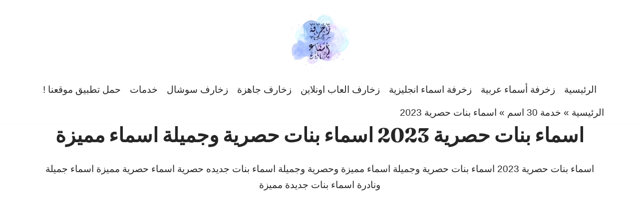

--- FILE ---
content_type: text/html; charset=UTF-8
request_url: https://decoration.wordsfn.com/top/new-names/%D8%A7%D8%B3%D9%85%D8%A7%D8%A1-%D8%A8%D9%86%D8%A7%D8%AA-%D8%AD%D8%B5%D8%B1%D9%8A%D8%A9-2023/
body_size: 62074
content:
<!DOCTYPE html>
<html dir="rtl" lang="ar" prefix="og: https://ogp.me/ns#">

<head>
	
	<meta charset="UTF-8">
	<meta name="viewport" content="width=device-width, initial-scale=1, minimum-scale=1">
	<link rel="profile" href="https://gmpg.org/xfn/11">
		<title>اسماء بنات حصرية 2023 اسماء بنات حصرية وجميلة اسماء مميزة</title>

		<!-- All in One SEO Pro 4.8.7.1 - aioseo.com -->
	<meta name="description" content="اسماء بنات حصرية 2023 اسماء بنات حصرية وجميلة اسماء مميزة وحصرية وجميلة اسماء بنات جديده حصرية اسماء حصرية مميزة اسماء جميلة ونادرة اسماء بنات جديدة مميزة" />
	<meta name="robots" content="max-image-preview:large" />
	<link rel="canonical" href="https://decoration.wordsfn.com/top/new-names/%D8%A7%D8%B3%D9%85%D8%A7%D8%A1-%D8%A8%D9%86%D8%A7%D8%AA-%D8%AD%D8%B5%D8%B1%D9%8A%D8%A9-2023/" />
	<meta name="generator" content="All in One SEO Pro (AIOSEO) 4.8.7.1" />
		<meta property="og:locale" content="ar_AR" />
		<meta property="og:site_name" content="زخرفة اسماء فن العبارات - زخارف رموز عربي انجليزي" />
		<meta property="og:type" content="article" />
		<meta property="og:title" content="اسماء بنات حصرية 2023 اسماء بنات حصرية وجميلة اسماء مميزة" />
		<meta property="og:description" content="اسماء بنات حصرية 2023 اسماء بنات حصرية وجميلة اسماء مميزة وحصرية وجميلة اسماء بنات جديده حصرية اسماء حصرية مميزة اسماء جميلة ونادرة اسماء بنات جديدة مميزة" />
		<meta property="og:url" content="https://decoration.wordsfn.com/top/new-names/%D8%A7%D8%B3%D9%85%D8%A7%D8%A1-%D8%A8%D9%86%D8%A7%D8%AA-%D8%AD%D8%B5%D8%B1%D9%8A%D8%A9-2023/" />
		<meta property="og:image" content="https://decoration.wordsfn.com/wp-content/uploads/2023/06/boys-and-girls-names.webp" />
		<meta property="og:image:secure_url" content="https://decoration.wordsfn.com/wp-content/uploads/2023/06/boys-and-girls-names.webp" />
		<meta property="og:image:width" content="540" />
		<meta property="og:image:height" content="540" />
		<meta property="article:published_time" content="2023-04-21T00:06:21+00:00" />
		<meta property="article:modified_time" content="2023-08-23T09:18:17+00:00" />
		<meta property="article:publisher" content="https://facebook.com/WordsFnArt" />
		<meta name="twitter:card" content="summary_large_image" />
		<meta name="twitter:site" content="@WordsFnArt" />
		<meta name="twitter:title" content="اسماء بنات حصرية 2023 اسماء بنات حصرية وجميلة اسماء مميزة" />
		<meta name="twitter:description" content="اسماء بنات حصرية 2023 اسماء بنات حصرية وجميلة اسماء مميزة وحصرية وجميلة اسماء بنات جديده حصرية اسماء حصرية مميزة اسماء جميلة ونادرة اسماء بنات جديدة مميزة" />
		<meta name="twitter:creator" content="@WordsFnArt" />
		<meta name="twitter:image" content="https://decoration.wordsfn.com/wp-content/uploads/2023/06/boys-and-girls-names.webp" />
		<script type="application/ld+json" class="aioseo-schema">
			{"@context":"https:\/\/schema.org","@graph":[{"@type":"BreadcrumbList","@id":"https:\/\/decoration.wordsfn.com\/top\/#breadcrumblist","itemListElement":[{"@type":"ListItem","@id":"https:\/\/decoration.wordsfn.com#listItem","position":1,"name":"\u0627\u0644\u0631\u0626\u064a\u0633\u064a\u0629","item":"https:\/\/decoration.wordsfn.com","nextItem":{"@type":"ListItem","@id":"https:\/\/decoration.wordsfn.com\/top\/#listItem","name":"\u062e\u062f\u0645\u0629 30 \u0627\u0633\u0645"}},{"@type":"ListItem","@id":"https:\/\/decoration.wordsfn.com\/top\/#listItem","position":2,"name":"\u062e\u062f\u0645\u0629 30 \u0627\u0633\u0645","item":"https:\/\/decoration.wordsfn.com\/top\/","nextItem":{"@type":"ListItem","@id":"#listItem","name":"\u0627\u0633\u0645\u0627\u0621 \u0628\u0646\u0627\u062a \u062d\u0635\u0631\u064a\u0629 2023"},"previousItem":{"@type":"ListItem","@id":"https:\/\/decoration.wordsfn.com#listItem","name":"\u0627\u0644\u0631\u0626\u064a\u0633\u064a\u0629"}}]},{"@type":"Person","@id":"https:\/\/decoration.wordsfn.com\/#person","name":"\u0632\u062e\u0631\u0641\u0629 \u0627\u0633\u0645\u0627\u0621"},{"@type":"WebPage","@id":"https:\/\/decoration.wordsfn.com\/top\/#webpage","url":"https:\/\/decoration.wordsfn.com\/top\/","name":"\u0627\u0633\u0645\u0627\u0621 \u0628\u0646\u0627\u062a \u062d\u0635\u0631\u064a\u0629 2023 \u0627\u0633\u0645\u0627\u0621 \u0628\u0646\u0627\u062a \u062d\u0635\u0631\u064a\u0629 \u0648\u062c\u0645\u064a\u0644\u0629 \u0627\u0633\u0645\u0627\u0621 \u0645\u0645\u064a\u0632\u0629","description":"\u0627\u0633\u0645\u0627\u0621 \u0628\u0646\u0627\u062a \u062d\u0635\u0631\u064a\u0629 2023 \u0627\u0633\u0645\u0627\u0621 \u0628\u0646\u0627\u062a \u062d\u0635\u0631\u064a\u0629 \u0648\u062c\u0645\u064a\u0644\u0629 \u0627\u0633\u0645\u0627\u0621 \u0645\u0645\u064a\u0632\u0629 \u0648\u062d\u0635\u0631\u064a\u0629 \u0648\u062c\u0645\u064a\u0644\u0629 \u0627\u0633\u0645\u0627\u0621 \u0628\u0646\u0627\u062a \u062c\u062f\u064a\u062f\u0647 \u062d\u0635\u0631\u064a\u0629 \u0627\u0633\u0645\u0627\u0621 \u062d\u0635\u0631\u064a\u0629 \u0645\u0645\u064a\u0632\u0629 \u0627\u0633\u0645\u0627\u0621 \u062c\u0645\u064a\u0644\u0629 \u0648\u0646\u0627\u062f\u0631\u0629 \u0627\u0633\u0645\u0627\u0621 \u0628\u0646\u0627\u062a \u062c\u062f\u064a\u062f\u0629 \u0645\u0645\u064a\u0632\u0629","inLanguage":"ar","isPartOf":{"@id":"https:\/\/decoration.wordsfn.com\/#website"},"breadcrumb":{"@id":"https:\/\/decoration.wordsfn.com\/top\/#breadcrumblist"},"image":{"@type":"ImageObject","url":"https:\/\/decoration.wordsfn.com\/wp-content\/uploads\/2023\/06\/boys-and-girls-names.webp","@id":"https:\/\/decoration.wordsfn.com\/top\/#mainImage","width":540,"height":540,"caption":"\u0627\u0633\u0645\u0627\u0621 \u0627\u0648\u0644\u0627\u062f \u0648\u0628\u0646\u0627\u062a"},"primaryImageOfPage":{"@id":"https:\/\/decoration.wordsfn.com\/top\/#mainImage"},"datePublished":"2023-04-21T00:06:21+00:00","dateModified":"2023-08-23T09:18:17+00:00"},{"@type":"WebSite","@id":"https:\/\/decoration.wordsfn.com\/#website","url":"https:\/\/decoration.wordsfn.com\/","name":"\u0632\u062e\u0631\u0641\u0629 \u0627\u0633\u0645\u0627\u0621 \u0641\u0646 \u0627\u0644\u0639\u0628\u0627\u0631\u0627\u062a","alternateName":"\u0632\u062e\u0627\u0631\u0641 \u0627\u0633\u0645\u0627\u0621 \u0631\u0645\u0648\u0632 \u0639\u0631\u0628\u064a \u0627\u0646\u062c\u0644\u064a\u0632\u064a","description":"\u0632\u062e\u0627\u0631\u0641 \u0631\u0645\u0648\u0632 \u0639\u0631\u0628\u064a \u0627\u0646\u062c\u0644\u064a\u0632\u064a","inLanguage":"ar","publisher":{"@id":"https:\/\/decoration.wordsfn.com\/#person"}}]}
		</script>
		<!-- All in One SEO Pro -->

<link rel='dns-prefetch' href='//static.addtoany.com' />
<link rel='dns-prefetch' href='//fonts.googleapis.com' />
<link href='https://fonts.gstatic.com' crossorigin rel='preconnect' />
<link rel="alternate" title="oEmbed (JSON)" type="application/json+oembed" href="https://decoration.wordsfn.com/wp-json/oembed/1.0/embed?url=https%3A%2F%2Fdecoration.wordsfn.com%2Ftop%2F" />
<link rel="alternate" title="oEmbed (XML)" type="text/xml+oembed" href="https://decoration.wordsfn.com/wp-json/oembed/1.0/embed?url=https%3A%2F%2Fdecoration.wordsfn.com%2Ftop%2F&#038;format=xml" />
<style id='wp-img-auto-sizes-contain-inline-css'>
img:is([sizes=auto i],[sizes^="auto," i]){contain-intrinsic-size:3000px 1500px}
/*# sourceURL=wp-img-auto-sizes-contain-inline-css */
</style>
<link rel='stylesheet' id='neve-style-rtl-css' href='https://decoration.wordsfn.com/wp-content/themes/neve/style-main-new-rtl.min.css?ver=3.8.13' media='all' />
<style id='neve-style-inline-css'>
.nv-meta-list li.meta:not(:last-child):after { content:"/" }.nv-meta-list .no-mobile{
			display:none;
		}.nv-meta-list li.last::after{
			content: ""!important;
		}@media (min-width: 769px) {
			.nv-meta-list .no-mobile {
				display: inline-block;
			}
			.nv-meta-list li.last:not(:last-child)::after {
		 		content: "/" !important;
			}
		}
.nav-ul li .caret svg, .nav-ul li .caret img{width:var(--smiconsize, 0.5em);height:var(--smiconsize, 0.5em);}.nav-ul .sub-menu {right: var(--alignment);}.nav-ul .sub-menu li {border-style: var(--itembstyle);}
 :root{ --container: 748px;--postwidth:100%; --primarybtnbg: var(--nv-primary-accent); --primarybtnhoverbg: var(--nv-primary-accent); --primarybtncolor: #fff; --secondarybtncolor: var(--nv-primary-accent); --primarybtnhovercolor: #fff; --secondarybtnhovercolor: var(--nv-primary-accent);--primarybtnborderradius:3px;--secondarybtnborderradius:3px;--secondarybtnborderwidth:3px;--btnpadding:13px 15px;--primarybtnpadding:13px 15px;--secondarybtnpadding:calc(13px - 3px) calc(15px - 3px); --bodyfontfamily: Tahoma,Geneva,sans-serif; --bodyfontsize: 15px; --bodylineheight: 1.6em; --bodyletterspacing: 0px; --bodyfontweight: 400; --bodytexttransform: none; --headingsfontfamily: Fraunces; --h1fontsize: 36px; --h1fontweight: 700; --h1lineheight: 1.2; --h1letterspacing: 0px; --h1texttransform: none; --h2fontsize: 28px; --h2fontweight: 700; --h2lineheight: 1.3; --h2letterspacing: 0px; --h2texttransform: none; --h3fontsize: 24px; --h3fontweight: 700; --h3lineheight: 1.4; --h3letterspacing: 0px; --h3texttransform: none; --h4fontsize: 20px; --h4fontweight: 700; --h4lineheight: 1.6; --h4letterspacing: 0px; --h4texttransform: none; --h5fontsize: 16px; --h5fontweight: 700; --h5lineheight: 1.6; --h5letterspacing: 0px; --h5texttransform: none; --h6fontsize: 14px; --h6fontweight: 700; --h6lineheight: 1.6; --h6letterspacing: 0px; --h6texttransform: none;--formfieldborderwidth:2px;--formfieldborderradius:3px; --formfieldbgcolor: var(--nv-site-bg); --formfieldbordercolor: #dddddd; --formfieldcolor: var(--nv-text-color);--formfieldpadding:10px 12px; } .single-post-container .alignfull > [class*="__inner-container"], .single-post-container .alignwide > [class*="__inner-container"]{ max-width:718px } .nv-meta-list{ --avatarsize: 20px; } .single .nv-meta-list{ --avatarsize: 20px; } .nv-post-cover{ --height: 250px;--padding:40px 15px;--justify: flex-end; --textalign: right; --valign: center; } .nv-post-cover .nv-title-meta-wrap, .nv-page-title-wrap, .entry-header{ --textalign: right; } .nv-is-boxed.nv-title-meta-wrap{ --padding:40px 15px; --bgcolor: var(--nv-dark-bg); } .nv-overlay{ --opacity: 50; --blendmode: normal; } .nv-is-boxed.nv-comments-wrap{ --padding:20px; } .nv-is-boxed.comment-respond{ --padding:20px; } .single:not(.single-product), .page{ --c-vspace:0 0 0 0;; } .global-styled{ --bgcolor: var(--nv-site-bg); } .header-top{ --rowbcolor: var(--nv-light-bg); --color: var(--nv-text-color); --bgcolor: var(--nv-site-bg); } .header-main{ --rowbcolor: var(--nv-light-bg); --color: var(--nv-text-color); --bgcolor: var(--nv-site-bg); } .header-bottom{ --rowbcolor: var(--nv-light-bg); --color: var(--nv-text-color); --bgcolor: var(--nv-site-bg); } .header-menu-sidebar-bg{ --justify: flex-start; --textalign: left;--flexg: 1;--wrapdropdownwidth: auto; --color: var(--nv-text-color); --bgcolor: var(--nv-site-bg); } .header-menu-sidebar{ width: 360px; } .builder-item--logo{ --maxwidth: 120px; --fs: 24px;--padding:10px 0;--margin:0; --textalign: left;--justify: flex-start; } .builder-item--nav-icon,.header-menu-sidebar .close-sidebar-panel .navbar-toggle{ --borderradius:0; } .builder-item--nav-icon{ --label-margin:0 5px 0 0;;--padding:10px 15px;--margin:0; } .builder-item--primary-menu{ --hovercolor: var(--nv-secondary-accent); --hovertextcolor: var(--nv-text-color); --activecolor: var(--nv-primary-accent); --spacing: 20px; --height: 25px; --smiconsize: 7px;--padding:0;--margin:0; --fontfamily: Arial,Helvetica,sans-serif; --fontsize: 1em; --lineheight: 1.6em; --letterspacing: 0px; --fontweight: 300; --texttransform: none; --iconsize: 1em; } .builder-item--primary-menu .sub-menu{ --alignment: auto; --justify: right; --bstyle: none; --itembstyle: none; } .hfg-is-group.has-primary-menu .inherit-ff{ --inheritedff: Arial, Helvetica, sans-serif; --inheritedfw: 300; } .builder-item--custom_html{ --padding:0;--margin:0; --fontsize: 1em; --lineheight: 1.6; --letterspacing: 0px; --fontweight: 500; --texttransform: none; --iconsize: 1em; --textalign: left;--justify: flex-start; } .footer-top-inner .row{ grid-template-columns:repeat(4, 1fr); --valign: flex-start; } .footer-top{ --rowbcolor: var(--nv-light-bg); --color: var(--nv-text-color); --bgcolor: var(--nv-site-bg); } .footer-main-inner .row{ grid-template-columns:1fr; --valign: flex-start; } .footer-main{ --rowbcolor: var(--nv-light-bg); --color: var(--nv-text-color); --bgcolor: var(--nv-site-bg); } .footer-bottom-inner .row{ grid-template-columns:1fr; --valign: flex-start; } .footer-bottom{ --rowbcolor: var(--nv-light-bg); --color: var(--nv-text-dark-bg); --bgcolor: var(--nv-dark-bg); } .builder-item--footer_copyright{ --padding:0;--margin:0; --fontsize: 0.9em; --lineheight: 1.6em; --letterspacing: 0px; --fontweight: 500; --texttransform: none; --iconsize: 0.9em; --textalign: center;--justify: center; } .page_header-top{ --rowbcolor: var(--nv-light-bg); --color: var(--nv-text-color); --bgcolor: var(--nv-site-bg); } .page_header-bottom{ --rowbcolor: var(--nv-light-bg); --color: var(--nv-text-color); --bgcolor: var(--nv-site-bg); } .scroll-to-top{ --color: var(--nv-text-dark-bg);--padding:8px 10px; --borderradius: 3px; --bgcolor: var(--nv-primary-accent); --hovercolor: var(--nv-text-dark-bg); --hoverbgcolor: var(--nv-primary-accent);--size:16px; } @media(min-width: 576px){ :root{ --container: 992px;--postwidth:50%;--btnpadding:13px 15px;--primarybtnpadding:13px 15px;--secondarybtnpadding:calc(13px - 3px) calc(15px - 3px); --bodyfontsize: 16px; --bodylineheight: 1.6em; --bodyletterspacing: 0px; --h1fontsize: 38px; --h1lineheight: 1.2; --h1letterspacing: 0px; --h2fontsize: 30px; --h2lineheight: 1.2; --h2letterspacing: 0px; --h3fontsize: 26px; --h3lineheight: 1.4; --h3letterspacing: 0px; --h4fontsize: 22px; --h4lineheight: 1.5; --h4letterspacing: 0px; --h5fontsize: 18px; --h5lineheight: 1.6; --h5letterspacing: 0px; --h6fontsize: 14px; --h6lineheight: 1.6; --h6letterspacing: 0px; } .single-post-container .alignfull > [class*="__inner-container"], .single-post-container .alignwide > [class*="__inner-container"]{ max-width:962px } .nv-meta-list{ --avatarsize: 20px; } .single .nv-meta-list{ --avatarsize: 20px; } .nv-post-cover{ --height: 320px;--padding:60px 30px;--justify: flex-end; --textalign: right; --valign: center; } .nv-post-cover .nv-title-meta-wrap, .nv-page-title-wrap, .entry-header{ --textalign: right; } .nv-is-boxed.nv-title-meta-wrap{ --padding:60px 30px; } .nv-is-boxed.nv-comments-wrap{ --padding:30px; } .nv-is-boxed.comment-respond{ --padding:30px; } .single:not(.single-product), .page{ --c-vspace:0 0 0 0;; } .header-menu-sidebar-bg{ --justify: flex-start; --textalign: left;--flexg: 1;--wrapdropdownwidth: auto; } .header-menu-sidebar{ width: 360px; } .builder-item--logo{ --maxwidth: 120px; --fs: 24px;--padding:10px 0;--margin:0; --textalign: left;--justify: flex-start; } .builder-item--nav-icon{ --label-margin:0 5px 0 0;;--padding:10px 15px;--margin:0; } .builder-item--primary-menu{ --spacing: 20px; --height: 25px; --smiconsize: 7px;--padding:0;--margin:0; --fontsize: 1em; --lineheight: 1.6em; --letterspacing: 0px; --iconsize: 1em; } .builder-item--primary-menu .sub-menu{ --justify: left; } .builder-item--custom_html{ --padding:0;--margin:0; --fontsize: 1em; --lineheight: 1.6; --letterspacing: 0px; --iconsize: 1em; --textalign: left;--justify: flex-start; } .builder-item--footer_copyright{ --padding:0;--margin:0; --fontsize: 1em; --lineheight: 1.6em; --letterspacing: 0px; --iconsize: 1em; --textalign: center;--justify: center; } .scroll-to-top{ --padding:8px 10px;--size:16px; } }@media(min-width: 960px){ :root{ --container: 1170px;--postwidth:33.333333333333%;--btnpadding:13px 15px;--primarybtnpadding:13px 15px;--secondarybtnpadding:calc(13px - 3px) calc(15px - 3px); --bodyfontsize: 19px; --bodylineheight: 1.7em; --bodyletterspacing: 0px; --h1fontsize: 40px; --h1lineheight: 1.1; --h1letterspacing: 0px; --h2fontsize: 32px; --h2lineheight: 1.2; --h2letterspacing: 0px; --h3fontsize: 28px; --h3lineheight: 1.4; --h3letterspacing: 0px; --h4fontsize: 24px; --h4lineheight: 1.5; --h4letterspacing: 0px; --h5fontsize: 20px; --h5lineheight: 1.6; --h5letterspacing: 0px; --h6fontsize: 16px; --h6lineheight: 1.6; --h6letterspacing: 0px; } body:not(.single):not(.archive):not(.blog):not(.search):not(.error404) .neve-main > .container .col, body.post-type-archive-course .neve-main > .container .col, body.post-type-archive-llms_membership .neve-main > .container .col{ max-width: 100%; } body:not(.single):not(.archive):not(.blog):not(.search):not(.error404) .nv-sidebar-wrap, body.post-type-archive-course .nv-sidebar-wrap, body.post-type-archive-llms_membership .nv-sidebar-wrap{ max-width: 0%; } .neve-main > .archive-container .nv-index-posts.col{ max-width: 100%; } .neve-main > .archive-container .nv-sidebar-wrap{ max-width: 0%; } .neve-main > .single-post-container .nv-single-post-wrap.col{ max-width: 70%; } .single-post-container .alignfull > [class*="__inner-container"], .single-post-container .alignwide > [class*="__inner-container"]{ max-width:789px } .container-fluid.single-post-container .alignfull > [class*="__inner-container"], .container-fluid.single-post-container .alignwide > [class*="__inner-container"]{ max-width:calc(70% + 15px) } .neve-main > .single-post-container .nv-sidebar-wrap{ max-width: 30%; } .nv-meta-list{ --avatarsize: 20px; } .single .nv-meta-list{ --avatarsize: 20px; } .nv-post-cover{ --height: 400px;--padding:60px 40px;--justify: flex-end; --textalign: right; --valign: center; } .nv-post-cover .nv-title-meta-wrap, .nv-page-title-wrap, .entry-header{ --textalign: right; } .nv-is-boxed.nv-title-meta-wrap{ --padding:60px 40px; } .nv-is-boxed.nv-comments-wrap{ --padding:40px; } .nv-is-boxed.comment-respond{ --padding:40px; } .single:not(.single-product), .page{ --c-vspace:0 0 0 0;; } .header-menu-sidebar-bg{ --justify: flex-start; --textalign: left;--flexg: 1;--wrapdropdownwidth: auto; } .header-menu-sidebar{ width: 360px; } .builder-item--logo{ --maxwidth: 120px; --fs: 24px;--padding:10px 0;--margin:0; --textalign: center;--justify: center; } .builder-item--nav-icon{ --label-margin:0 5px 0 0;;--padding:10px 15px;--margin:0; } .builder-item--primary-menu{ --spacing: 5px; --height: 25px; --smiconsize: 7px;--padding:0;--margin:0; --fontsize: 1em; --lineheight: 1.6em; --letterspacing: 0px; --iconsize: 1em; } .builder-item--primary-menu .sub-menu{ --justify: center; } .builder-item--custom_html{ --padding:0;--margin:0; --fontsize: 1em; --lineheight: 1.6; --letterspacing: 0px; --iconsize: 1em; --textalign: right;--justify: flex-end; } .builder-item--footer_copyright{ --padding:0;--margin:0; --fontsize: 1em; --lineheight: 1.6em; --letterspacing: 0px; --iconsize: 1em; --textalign: center;--justify: center; } .scroll-to-top{ --padding:8px 10px;--size:16px; } }.scroll-to-top {left: 20px; border: none; position: fixed; bottom: 30px; display: none; opacity: 0; visibility: hidden; transition: opacity 0.3s ease-in-out, visibility 0.3s ease-in-out; align-items: center; justify-content: center; z-index: 999; } @supports (-webkit-overflow-scrolling: touch) { .scroll-to-top { bottom: 74px; } } .scroll-to-top.image { background-position: center; } .scroll-to-top .scroll-to-top-image { width: 100%; height: 100%; } .scroll-to-top .scroll-to-top-label { margin: 0; padding: 5px; } .scroll-to-top:hover { text-decoration: none; } .scroll-to-top.scroll-to-top-left {right: 20px; left: unset;} .scroll-to-top.scroll-show-mobile { display: flex; } @media (min-width: 960px) { .scroll-to-top { display: flex; } }.scroll-to-top { color: var(--color); padding: var(--padding); border-radius: var(--borderradius); background: var(--bgcolor); } .scroll-to-top:hover, .scroll-to-top:focus { color: var(--hovercolor); background: var(--hoverbgcolor); } .scroll-to-top-icon, .scroll-to-top.image .scroll-to-top-image { width: var(--size); height: var(--size); } .scroll-to-top-image { background-image: var(--bgimage); background-size: cover; } @media (min-width: 960px) { .nv-cv-d { content-visibility: auto; } } @media(max-width: 576px) { .nv-cv-m { content-visibility: auto; } }:root{--nv-primary-accent:#2f5aae;--nv-secondary-accent:#2f5aae;--nv-site-bg:#ffffff;--nv-light-bg:#f4f5f7;--nv-dark-bg:#121212;--nv-text-color:#272626;--nv-text-dark-bg:#ffffff;--nv-c-1:#9463ae;--nv-c-2:#be574b;--nv-fallback-ff:Tahoma, Geneva, sans-serif;}
/* vietnamese */
@font-face {
  font-family: 'Fraunces';
  font-style: normal;
  font-weight: 400;
  font-display: swap;
  src: url(https://decoration.wordsfn.com/wp-content/fonts/fraunces/6NUu8FyLNQOQZAnv9bYEvDiIdE9Ea92uemAk_WBq8U_9v0c2Wa0K7iN7hzFUPJH58nib14c0qv86Rg.woff2) format('woff2');
  unicode-range: U+0102-0103, U+0110-0111, U+0128-0129, U+0168-0169, U+01A0-01A1, U+01AF-01B0, U+0300-0301, U+0303-0304, U+0308-0309, U+0323, U+0329, U+1EA0-1EF9, U+20AB;
}
/* latin-ext */
@font-face {
  font-family: 'Fraunces';
  font-style: normal;
  font-weight: 400;
  font-display: swap;
  src: url(https://decoration.wordsfn.com/wp-content/fonts/fraunces/6NUu8FyLNQOQZAnv9bYEvDiIdE9Ea92uemAk_WBq8U_9v0c2Wa0K7iN7hzFUPJH58nib14c1qv86Rg.woff2) format('woff2');
  unicode-range: U+0100-02BA, U+02BD-02C5, U+02C7-02CC, U+02CE-02D7, U+02DD-02FF, U+0304, U+0308, U+0329, U+1D00-1DBF, U+1E00-1E9F, U+1EF2-1EFF, U+2020, U+20A0-20AB, U+20AD-20C0, U+2113, U+2C60-2C7F, U+A720-A7FF;
}
/* latin */
@font-face {
  font-family: 'Fraunces';
  font-style: normal;
  font-weight: 400;
  font-display: swap;
  src: url(https://decoration.wordsfn.com/wp-content/fonts/fraunces/6NUu8FyLNQOQZAnv9bYEvDiIdE9Ea92uemAk_WBq8U_9v0c2Wa0K7iN7hzFUPJH58nib14c7qv8.woff2) format('woff2');
  unicode-range: U+0000-00FF, U+0131, U+0152-0153, U+02BB-02BC, U+02C6, U+02DA, U+02DC, U+0304, U+0308, U+0329, U+2000-206F, U+20AC, U+2122, U+2191, U+2193, U+2212, U+2215, U+FEFF, U+FFFD;
}
/* vietnamese */
@font-face {
  font-family: 'Fraunces';
  font-style: normal;
  font-weight: 700;
  font-display: swap;
  src: url(https://decoration.wordsfn.com/wp-content/fonts/fraunces/6NUu8FyLNQOQZAnv9bYEvDiIdE9Ea92uemAk_WBq8U_9v0c2Wa0K7iN7hzFUPJH58nib14c0qv86Rg.woff2) format('woff2');
  unicode-range: U+0102-0103, U+0110-0111, U+0128-0129, U+0168-0169, U+01A0-01A1, U+01AF-01B0, U+0300-0301, U+0303-0304, U+0308-0309, U+0323, U+0329, U+1EA0-1EF9, U+20AB;
}
/* latin-ext */
@font-face {
  font-family: 'Fraunces';
  font-style: normal;
  font-weight: 700;
  font-display: swap;
  src: url(https://decoration.wordsfn.com/wp-content/fonts/fraunces/6NUu8FyLNQOQZAnv9bYEvDiIdE9Ea92uemAk_WBq8U_9v0c2Wa0K7iN7hzFUPJH58nib14c1qv86Rg.woff2) format('woff2');
  unicode-range: U+0100-02BA, U+02BD-02C5, U+02C7-02CC, U+02CE-02D7, U+02DD-02FF, U+0304, U+0308, U+0329, U+1D00-1DBF, U+1E00-1E9F, U+1EF2-1EFF, U+2020, U+20A0-20AB, U+20AD-20C0, U+2113, U+2C60-2C7F, U+A720-A7FF;
}
/* latin */
@font-face {
  font-family: 'Fraunces';
  font-style: normal;
  font-weight: 700;
  font-display: swap;
  src: url(https://decoration.wordsfn.com/wp-content/fonts/fraunces/6NUu8FyLNQOQZAnv9bYEvDiIdE9Ea92uemAk_WBq8U_9v0c2Wa0K7iN7hzFUPJH58nib14c7qv8.woff2) format('woff2');
  unicode-range: U+0000-00FF, U+0131, U+0152-0153, U+02BB-02BC, U+02C6, U+02DA, U+02DC, U+0304, U+0308, U+0329, U+2000-206F, U+20AC, U+2122, U+2191, U+2193, U+2212, U+2215, U+FEFF, U+FFFD;
}

/*# sourceURL=neve-style-inline-css */
</style>
<link rel='stylesheet' id='neve-blog-pro-rtl-css' href='https://decoration.wordsfn.com/wp-content/plugins/neve-pro-addon/includes/modules/blog_pro/assets/style-rtl.min.css?ver=2.8.8' media='all' />
<link rel='stylesheet' id='addtoany-css' href='https://decoration.wordsfn.com/wp-content/plugins/add-to-any/addtoany.min.css?ver=1.16' media='all' />
<link rel='stylesheet' id='hfg_module-rtl-css' href='https://decoration.wordsfn.com/wp-content/plugins/neve-pro-addon/includes/modules/header_footer_grid/assets/style-rtl.min.css?ver=2.8.8' media='all' />
<script id="addtoany-core-js-before">
window.a2a_config=window.a2a_config||{};a2a_config.callbacks=[];a2a_config.overlays=[];a2a_config.templates={};a2a_localize = {
	Share: "Share",
	Save: "Save",
	Subscribe: "Subscribe",
	Email: "Email",
	Bookmark: "Bookmark",
	ShowAll: "Show all",
	ShowLess: "Show less",
	FindServices: "Find service(s)",
	FindAnyServiceToAddTo: "Instantly find any service to add to",
	PoweredBy: "Powered by",
	ShareViaEmail: "Share via email",
	SubscribeViaEmail: "Subscribe via email",
	BookmarkInYourBrowser: "Bookmark in your browser",
	BookmarkInstructions: "Press Ctrl+D or \u2318+D to bookmark this page",
	AddToYourFavorites: "Add to your favorites",
	SendFromWebOrProgram: "Send from any email address or email program",
	EmailProgram: "Email program",
	More: "More&#8230;",
	ThanksForSharing: "Thanks for sharing!",
	ThanksForFollowing: "Thanks for following!"
};


//# sourceURL=addtoany-core-js-before
</script>
<script defer src="https://static.addtoany.com/menu/page.js" id="addtoany-core-js"></script>
<script src="https://decoration.wordsfn.com/wp-includes/js/jquery/jquery.min.js?ver=3.7.1" id="jquery-core-js"></script>
<script src="https://decoration.wordsfn.com/wp-includes/js/jquery/jquery-migrate.min.js?ver=3.4.1" id="jquery-migrate-js"></script>
<script defer src="https://decoration.wordsfn.com/wp-content/plugins/add-to-any/addtoany.min.js?ver=1.1" id="addtoany-jquery-js"></script>
<link rel="https://api.w.org/" href="https://decoration.wordsfn.com/wp-json/" /><link rel="alternate" title="JSON" type="application/json" href="https://decoration.wordsfn.com/wp-json/wp/v2/pages/910" /><link rel="EditURI" type="application/rsd+xml" title="RSD" href="https://decoration.wordsfn.com/xmlrpc.php?rsd" />
<meta name="generator" content="WordPress 6.9" />
<link rel='shortlink' href='https://decoration.wordsfn.com/?p=910' />
<script type="application/ld+json">
{
  "@context": "https://schema.org/",
  "@type": "WebSite",
  "name": "زخرفة اسماء فن العبارات",
  "url": "https://decoration.wordsfn.com/",
  "potentialAction": {
    "@type": "SearchAction",
    "target": "https://decoration.wordsfn.com/{search_term_string}",
    "query-input": "required name=search_term_string"
  }
}
</script>

<script type="application/ld+json">
{
  "@context": "https://schema.org",
  "@type": "Organization",
  "name": "زخرفة اسماء فن العبارات",
  "alternateName": "زخرفة اسماء فن العبارات",
  "url": "https://decoration.wordsfn.com/",
  "logo": "https://decoration.wordsfn.com/wp-content/uploads/2023/03/logo-e1682872656843.webp"
}
</script>

<script type="application/ld+json">
{
  "@context": "https://schema.org",
  "@type": "FAQPage",
  "mainEntity": {
    "@type": "Question",
    "name": "ما أهمية زخرفة أسماء الحسابات؟",
    "acceptedAnswer": {
      "@type": "Answer",
      "text": "تحمل زخرفة أسماء الحسابات أهمية كبيرة في عالم الإنترنت، حيث تمثل عنصرًا أساسيًا في جذب الانتباه وتمييز الحسابات والمواقع عن غيرها.

عند اختيار أسماء مميزة ومبتكرة، يمكن للأفراد والشركات تحقيق تفاعل أكبر مع الجمهور وتجذب انتباه المستخدمين بسهولة.

بالإضافة إلى ذلك، تلعب الأسماء دورًا مهمًا في بناء الهوية الرقمية للأفراد والمؤسسات، حيث تصبح وسيلة للتعرف على العلامة التجارية أو الشخص وتعزيز تميزها في بحر من المعلومات على الإنترنت.

تعكس الأسماء المميزة والمزخرفة شخصية المستخدم وتشجع على التفاعل والاستجابة، مما يسهم في بناء وتعزيز الوجود الرقمي بطريقة ملفتة وفعّالة."
    }
  }
}
</script>
<script type="application/ld+json">{"@context":"https:\/\/schema.org","@graph":[{"@context":"https:\/\/schema.org","@type":"SiteNavigationElement","id":"site-navigation","name":"\u0627\u0644\u0631\u0626\u064a\u0633\u064a\u0629","url":"https:\/\/decoration.wordsfn.com\/"},{"@context":"https:\/\/schema.org","@type":"SiteNavigationElement","id":"site-navigation","name":"\u0632\u062e\u0631\u0641\u0629 \u0623\u0633\u0645\u0627\u0621 \u0639\u0631\u0628\u064a\u0629","url":"https:\/\/decoration.wordsfn.com\/%d8%b2%d8%ae%d8%b1%d9%81%d8%a9-%d8%a3%d8%b3%d9%85%d8%a7%d8%a1-%d8%b9%d8%b1%d8%a8%d9%8a%d8%a9\/"},{"@context":"https:\/\/schema.org","@type":"SiteNavigationElement","id":"site-navigation","name":"\u0632\u062e\u0631\u0641\u0629 \u0639\u0631\u0628\u064a\u0629 \u0628\u0627\u0644\u0631\u0645\u0648\u0632","url":"https:\/\/decoration.wordsfn.com\/%d8%b2%d8%ae%d8%b1%d9%81%d8%a9-%d8%a7%d8%b3%d9%85%d8%a7%d8%a1-%d8%b9%d8%b1%d8%a8%d9%8a%d8%a9-%d8%a8%d8%a7%d9%84%d8%b1%d9%85%d9%88%d8%b2\/"},{"@context":"https:\/\/schema.org","@type":"SiteNavigationElement","id":"site-navigation","name":"\u0644\u0648\u062d\u0629 \u0645\u0641\u0627\u062a\u064a\u062d \u0639\u0631\u0628\u064a\u0629","url":"https:\/\/decoration.wordsfn.com\/%d9%84%d9%88%d8%ad%d8%a9-%d9%85%d9%81%d8%a7%d8%aa%d9%8a%d8%ad-%d8%b2%d8%ae%d8%b1%d9%81%d8%a9-%d8%a7%d8%b3%d9%85%d8%a7%d8%a1-%d8%b9%d8%b1%d8%a8%d9%8a%d8%a9\/"},{"@context":"https:\/\/schema.org","@type":"SiteNavigationElement","id":"site-navigation","name":"\u0632\u062e\u0631\u0641\u0629 \u0627\u0633\u0645\u0627\u0621 \u0627\u0646\u062c\u0644\u064a\u0632\u064a\u0629","url":"https:\/\/decoration.wordsfn.com\/%d8%b2%d8%ae%d8%b1%d9%81%d8%a9-%d8%a7%d8%b3%d9%85%d8%a7%d8%a1-%d8%a7%d9%86%d8%ac%d9%84%d9%8a%d8%b2%d9%8a%d8%a9\/"},{"@context":"https:\/\/schema.org","@type":"SiteNavigationElement","id":"site-navigation","name":"\u0632\u062e\u0631\u0641\u0629 \u0627\u0646\u062c\u0644\u064a\u0632\u064a\u0629 \u0628\u0627\u0644\u0631\u0645\u0648\u0632","url":"https:\/\/decoration.wordsfn.com\/%d8%b2%d8%ae%d8%b1%d9%81%d8%a9-%d8%a7%d8%b3%d9%85%d8%a7%d8%a1-%d8%a7%d9%86%d8%ac%d9%84%d9%8a%d8%b2%d9%8a%d8%a9-%d8%a8%d8%a7%d9%84%d8%b1%d9%85%d9%88%d8%b2\/"},{"@context":"https:\/\/schema.org","@type":"SiteNavigationElement","id":"site-navigation","name":"\u0644\u0648\u062d\u0629 \u0645\u0641\u0627\u062a\u064a\u062d \u0627\u0646\u062c\u0644\u064a\u0632\u064a\u0629","url":"https:\/\/decoration.wordsfn.com\/%d9%84%d9%88%d8%ad%d8%a9-%d9%85%d9%81%d8%a7%d8%aa%d9%8a%d8%ad-%d8%b2%d8%ae%d8%b1%d9%81%d8%a9-%d8%a7%d8%b3%d9%85%d8%a7%d8%a1-%d8%a7%d9%86%d8%ac%d9%84%d9%8a%d8%b2%d9%8a%d8%a9\/"},{"@context":"https:\/\/schema.org","@type":"SiteNavigationElement","id":"site-navigation","name":"\u0632\u062e\u0627\u0631\u0641 \u0627\u0644\u0639\u0627\u0628 \u0627\u0648\u0646\u0644\u0627\u064a\u0646","url":"#"},{"@context":"https:\/\/schema.org","@type":"SiteNavigationElement","id":"site-navigation","name":"\u0632\u062e\u0631\u0641\u0629 \u0627\u0633\u0645\u0627\u0621 \u0628\u0628\u062c\u064a","url":"https:\/\/decoration.wordsfn.com\/%d8%b2%d8%ae%d8%b1%d9%81%d8%a9-%d8%a7%d8%b3%d9%85%d8%a7%d8%a1-%d8%a8%d8%a8%d8%ac%d9%8a\/"},{"@context":"https:\/\/schema.org","@type":"SiteNavigationElement","id":"site-navigation","name":"\u0632\u062e\u0631\u0641\u0629 \u0628\u0628\u062c\u064a \u0628\u0627\u0644\u0639\u0631\u0628\u064a","url":"https:\/\/decoration.wordsfn.com\/%d8%b2%d8%ae%d8%b1%d9%81%d8%a9-%d8%a7%d8%b3%d9%85%d8%a7%d8%a1-%d8%a8%d8%a8%d8%ac%d9%8a-%d8%a8%d8%a7%d9%84%d8%b9%d8%b1%d8%a8%d9%8a\/"},{"@context":"https:\/\/schema.org","@type":"SiteNavigationElement","id":"site-navigation","name":"\u0632\u062e\u0631\u0641\u0629 \u0628\u0628\u062c\u064a \u0628\u0627\u0644\u0627\u0646\u062c\u0644\u064a\u0632\u064a","url":"https:\/\/decoration.wordsfn.com\/%d8%b2%d8%ae%d8%b1%d9%81%d8%a9-%d8%a7%d8%b3%d9%85%d8%a7%d8%a1-%d8%a8%d8%a8%d8%ac%d9%8a-%d8%a8%d8%a7%d9%84%d8%a7%d9%86%d8%ac%d9%84%d9%8a%d8%b2%d9%8a\/"},{"@context":"https:\/\/schema.org","@type":"SiteNavigationElement","id":"site-navigation","name":"\u0644\u0648\u062d\u0629 \u0645\u0641\u0627\u062a\u064a\u062d \u0628\u0628\u062c\u064a","url":"https:\/\/decoration.wordsfn.com\/%d9%84%d9%88%d8%ad%d8%a9-%d9%85%d9%81%d8%a7%d8%aa%d9%8a%d8%ad-%d8%b2%d8%ae%d8%b1%d9%81%d8%a9-%d8%a7%d8%b3%d9%85%d8%a7%d8%a1-%d8%a8%d8%a8%d8%ac%d9%8a\/"},{"@context":"https:\/\/schema.org","@type":"SiteNavigationElement","id":"site-navigation","name":"\u0627\u0633\u0645\u0627\u0621 \u062c\u0627\u0647\u0632\u0629 \u0628\u0628\u062c\u064a","url":"https:\/\/decoration.wordsfn.com\/%d8%a7%d8%b3%d9%85%d8%a7%d8%a1-%d8%ac%d8%a7%d9%87%d8%b2%d8%a9-%d9%85%d8%b2%d8%ae%d8%b1%d9%81%d8%a9-%d9%84%d9%84%d8%b9%d8%a8%d8%a9-%d8%a8%d8%a8%d8%ac%d9%8a\/"},{"@context":"https:\/\/schema.org","@type":"SiteNavigationElement","id":"site-navigation","name":"\u0627\u0633\u0645\u0627\u0621 \u0628\u0628\u062c\u064a \u0627\u0648\u0644\u0627\u062f","url":"https:\/\/decoration.wordsfn.com\/%d8%a7%d8%b3%d9%85%d8%a7%d8%a1-%d8%a8%d8%a8%d8%ac%d9%8a-%d8%a7%d9%88%d9%84%d8%a7%d8%af-%d9%85%d8%b2%d8%ae%d8%b1%d9%81%d8%a9-%d8%ac%d8%a7%d9%87%d8%b2%d8%a9\/"},{"@context":"https:\/\/schema.org","@type":"SiteNavigationElement","id":"site-navigation","name":"\u0627\u0633\u0645\u0627\u0621 \u0628\u0628\u062c\u064a \u0628\u0646\u0627\u062a","url":"https:\/\/decoration.wordsfn.com\/%d8%a7%d8%b3%d9%85%d8%a7%d8%a1-%d8%a8%d8%a8%d8%ac%d9%8a-%d8%a8%d9%86%d8%a7%d8%aa-%d9%85%d8%b2%d8%ae%d8%b1%d9%81%d8%a9-%d8%ac%d8%a7%d9%87%d8%b2%d8%a9\/"},{"@context":"https:\/\/schema.org","@type":"SiteNavigationElement","id":"site-navigation","name":"\u0632\u062e\u0631\u0641\u0629 \u0627\u0633\u0645\u0627\u0621 \u0641\u0631\u064a \u0641\u0627\u064a\u0631","url":"https:\/\/decoration.wordsfn.com\/%d8%b2%d8%ae%d8%b1%d9%81%d8%a9-%d8%a7%d8%b3%d9%85%d8%a7%d8%a1-%d9%81%d8%b1%d9%8a-%d9%81%d8%a7%d9%8a%d8%b1\/"},{"@context":"https:\/\/schema.org","@type":"SiteNavigationElement","id":"site-navigation","name":"\u0632\u062e\u0631\u0641\u0629 \u0641\u0631\u064a \u0641\u0627\u064a\u0631 \u0628\u0627\u0644\u0639\u0631\u0628\u064a","url":"https:\/\/decoration.wordsfn.com\/%d8%b2%d8%ae%d8%b1%d9%81%d8%a9-%d8%a7%d8%b3%d9%85%d8%a7%d8%a1-%d9%81%d8%b1%d9%8a-%d9%81%d8%a7%d9%8a%d8%b1-%d8%a8%d8%a7%d9%84%d8%b9%d8%b1%d8%a8%d9%8a\/"},{"@context":"https:\/\/schema.org","@type":"SiteNavigationElement","id":"site-navigation","name":"\u0632\u062e\u0631\u0641\u0629 \u0641\u0631\u064a \u0641\u0627\u064a\u0631 \u0628\u0627\u0644\u0627\u0646\u062c\u0644\u064a\u0632\u064a","url":"https:\/\/decoration.wordsfn.com\/%d8%b2%d8%ae%d8%b1%d9%81%d8%a9-%d8%a7%d8%b3%d9%85%d8%a7%d8%a1-%d9%81%d8%b1%d9%8a-%d9%81%d8%a7%d9%8a%d8%b1-%d8%a8%d8%a7%d9%84%d8%a7%d9%86%d8%ac%d9%84%d9%8a%d8%b2%d9%8a\/"},{"@context":"https:\/\/schema.org","@type":"SiteNavigationElement","id":"site-navigation","name":"\u0644\u0648\u062d\u0629 \u0645\u0641\u0627\u062a\u064a\u062d \u0641\u0631\u064a \u0641\u0627\u064a\u0631","url":"https:\/\/decoration.wordsfn.com\/%d9%84%d9%88%d8%ad%d8%a9-%d9%85%d9%81%d8%a7%d8%aa%d9%8a%d8%ad-%d8%b2%d8%ae%d8%b1%d9%81%d8%a9-%d8%a7%d8%b3%d9%85%d8%a7%d8%a1-%d9%81%d8%b1%d9%8a-%d9%81%d8%a7%d9%8a%d8%b1\/"},{"@context":"https:\/\/schema.org","@type":"SiteNavigationElement","id":"site-navigation","name":"\u0627\u0633\u0645\u0627\u0621 \u062c\u0627\u0647\u0632\u0629 \u0641\u0631\u064a \u0641\u0627\u064a\u0631","url":"https:\/\/decoration.wordsfn.com\/%d8%a7%d8%b3%d9%85%d8%a7%d8%a1-%d8%ac%d8%a7%d9%87%d8%b2%d8%a9-%d9%85%d8%b2%d8%ae%d8%b1%d9%81%d8%a9-%d9%84%d9%84%d8%b9%d8%a8%d8%a9-%d9%81%d8%b1%d9%8a-%d9%81%d8%a7%d9%8a%d8%b1\/"},{"@context":"https:\/\/schema.org","@type":"SiteNavigationElement","id":"site-navigation","name":"\u0627\u0633\u0645\u0627\u0621 \u0641\u0631\u064a \u0641\u0627\u064a\u0631 \u0627\u0648\u0644\u0627\u062f","url":"https:\/\/decoration.wordsfn.com\/%d8%a7%d8%b3%d9%85%d8%a7%d8%a1-%d9%81%d8%b1%d9%8a-%d9%81%d8%a7%d9%8a%d8%b1-%d8%a7%d9%88%d9%84%d8%a7%d8%af-%d9%85%d8%b2%d8%ae%d8%b1%d9%81%d8%a9-%d8%ac%d8%a7%d9%87%d8%b2%d8%a9\/"},{"@context":"https:\/\/schema.org","@type":"SiteNavigationElement","id":"site-navigation","name":"\u0627\u0633\u0645\u0627\u0621 \u0641\u0631\u064a \u0641\u0627\u064a\u0631 \u0628\u0646\u0627\u062a","url":"https:\/\/decoration.wordsfn.com\/%d8%a7%d8%b3%d9%85%d8%a7%d8%a1-%d9%81%d8%b1%d9%8a-%d9%81%d8%a7%d9%8a%d8%b1-%d8%a8%d9%86%d8%a7%d8%aa-%d9%85%d8%b2%d8%ae%d8%b1%d9%81%d8%a9-%d8%ac%d8%a7%d9%87%d8%b2%d8%a9\/"},{"@context":"https:\/\/schema.org","@type":"SiteNavigationElement","id":"site-navigation","name":"\u0632\u062e\u0627\u0631\u0641 \u062c\u0627\u0647\u0632\u0629","url":"#"},{"@context":"https:\/\/schema.org","@type":"SiteNavigationElement","id":"site-navigation","name":"\u0632\u062e\u0627\u0631\u0641 \u062c\u0627\u0647\u0632\u0629 \u0644\u0644\u0646\u0633\u062e","url":"https:\/\/decoration.wordsfn.com\/%d8%b2%d8%ae%d8%a7%d8%b1%d9%81-%d8%ac%d8%a7%d9%87%d8%b2%d8%a9-%d9%84%d9%84%d9%86%d8%b3%d8%ae\/"},{"@context":"https:\/\/schema.org","@type":"SiteNavigationElement","id":"site-navigation","name":"\u0631\u0645\u0648\u0632 \u062c\u0627\u0647\u0632\u0629 \u0644\u0644\u0646\u0633\u062e","url":"https:\/\/decoration.wordsfn.com\/%d8%b1%d9%85%d9%88%d8%b2-%d8%ac%d8%a7%d9%87%d8%b2%d8%a9-%d9%84%d9%84%d9%86%d8%b3%d8%ae\/"},{"@context":"https:\/\/schema.org","@type":"SiteNavigationElement","id":"site-navigation","name":"\u0627\u0631\u0642\u0627\u0645 \u0645\u0632\u062e\u0631\u0641\u0629","url":"https:\/\/decoration.wordsfn.com\/%d8%a7%d8%b1%d9%82%d8%a7%d9%85-%d9%85%d8%b2%d8%ae%d8%b1%d9%81%d8%a9\/"},{"@context":"https:\/\/schema.org","@type":"SiteNavigationElement","id":"site-navigation","name":"\u0632\u062e\u0631\u0641\u0629 \u0627\u0633\u0645 \u062c\u0627\u0647\u0632","url":"https:\/\/decoration.wordsfn.com\/decoration\/names\/%d8%b2%d8%ae%d8%b1%d9%81%d8%a9\/"},{"@context":"https:\/\/schema.org","@type":"SiteNavigationElement","id":"site-navigation","name":"\u0644\u0648\u062d\u0629 \u0645\u0641\u0627\u062a\u064a\u062d \u0631\u0645\u0648\u0632","url":"https:\/\/decoration.wordsfn.com\/%d9%84%d9%88%d8%ad%d8%a9-%d9%85%d9%81%d8%a7%d8%aa%d9%8a%d8%ad-%d8%b1%d9%85%d9%88%d8%b2\/"},{"@context":"https:\/\/schema.org","@type":"SiteNavigationElement","id":"site-navigation","name":"\u0632\u062e\u0627\u0631\u0641 \u0633\u0648\u0634\u0627\u0644","url":"#"},{"@context":"https:\/\/schema.org","@type":"SiteNavigationElement","id":"site-navigation","name":"\u0632\u062e\u0631\u0641\u0629 \u0627\u0633\u0645\u0627\u0621 \u0627\u0646\u0633\u062a\u0642\u0631\u0627\u0645","url":"https:\/\/decoration.wordsfn.com\/%d8%b2%d8%ae%d8%b1%d9%81%d8%a9-%d8%a7%d8%b3%d9%85%d8%a7%d8%a1-%d8%a7%d9%86%d8%b3%d8%aa%d9%82%d8%b1%d8%a7%d9%85\/"},{"@context":"https:\/\/schema.org","@type":"SiteNavigationElement","id":"site-navigation","name":"\u062e\u062f\u0645\u0627\u062a","url":"#"},{"@context":"https:\/\/schema.org","@type":"SiteNavigationElement","id":"site-navigation","name":"\u062e\u062f\u0645\u0629 30 \u0627\u0633\u0645","url":"https:\/\/decoration.wordsfn.com\/top\/new-names\/%d8%a7%d8%b3%d9%85%d8%a7%d8%a1-%d8%a7%d9%88%d9%84%d8%a7%d8%af-%d9%88%d8%a8%d9%86%d8%a7%d8%aa-%d8%ac%d8%af%d9%8a%d8%af%d8%a9\/"},{"@context":"https:\/\/schema.org","@type":"SiteNavigationElement","id":"site-navigation","name":"\u0645\u0639\u0627\u0646\u064a \u0627\u0644\u0623\u0633\u0645\u0627\u0621","url":"https:\/\/decoration.wordsfn.com\/meanings\/"},{"@context":"https:\/\/schema.org","@type":"SiteNavigationElement","id":"site-navigation","name":"\u062f\u0644\u0639 \u0627\u0644\u0623\u0633\u0645\u0627\u0621","url":"https:\/\/decoration.wordsfn.com\/flirt\/"},{"@context":"https:\/\/schema.org","@type":"SiteNavigationElement","id":"site-navigation","name":"\u0627\u0644\u0627\u0633\u0645\u0627\u0621 \u0628\u0627\u0644\u0627\u0646\u062c\u0644\u064a\u0632\u064a","url":"https:\/\/decoration.wordsfn.com\/write-the-name-english\/"},{"@context":"https:\/\/schema.org","@type":"SiteNavigationElement","id":"site-navigation","name":"\u0639\u0643\u0633 \u0627\u0644\u0643\u0644\u0645\u0627\u062a","url":"https:\/\/decoration.wordsfn.com\/%d8%b9%d9%83%d8%b3-%d8%a7%d9%84%d9%83%d9%84%d9%85%d8%a7%d8%aa\/"},{"@context":"https:\/\/schema.org","@type":"SiteNavigationElement","id":"site-navigation","name":"\u062d\u0630\u0641 \u0627\u0644\u062a\u0634\u0643\u064a\u0644","url":"https:\/\/decoration.wordsfn.com\/text-deformation\/"},{"@context":"https:\/\/schema.org","@type":"SiteNavigationElement","id":"site-navigation","name":"\u062d\u0645\u0644 \u062a\u0637\u0628\u064a\u0642 \u0645\u0648\u0642\u0639\u0646\u0627 !","url":"#"},{"@context":"https:\/\/schema.org","@type":"SiteNavigationElement","id":"site-navigation","name":"Google Play","url":"https:\/\/play.google.com\/store\/apps\/details?id=com.wordsfn.decoration.webview"},{"@context":"https:\/\/schema.org","@type":"SiteNavigationElement","id":"site-navigation","name":"App Store","url":"https:\/\/apps.apple.com\/app\/id6447088773"}]}</script>

<script type="application/ld+json">{"@context":"https:\/\/schema.org",
"@type":"ContactPage",
"mainEntityOfPage":{"@type":"WebPage",
"@id":"https://decoration.wordsfn.com/contact-us/"},"headline":"Contact us",
"description":"الاتصال بنا التواصل عبر الايميلdecoration@wordsfn.com","image":{"@type":"ImageObject",
"url":"https://decoration.wordsfn.com/wp-content/uploads/2023/03/logo-e1682872656843.webp","width":958,"height":958},
"publisher":{"@type":"organization",
"name":" زخرفة اسماء فن العبارات","url":"https://decoration.wordsfn.com/",
"logo":{"@type":"ImageObject","url":"https://decoration.wordsfn.com/wp-content/uploads/2023/03/logo-e1682872656843.webp","width":464,"height":60}}}</script>

<script type="application/ld+json">{"@context":"https:\/\/schema.org",
"@type":"AboutPage","mainEntityOfPage":{"@type":"WebPage",
"@id":"https://decoration.wordsfn.com/about-us/"},"headline":"About us","description":"تعد زخرفة أسماء الحسابات أمرًا مهمًا في عالم الإنترنت حيث يسعى العديد من الأشخاص لجذب الانتباه إلى حساباتهم أو مواقعهم عبر استخدام أسماء مميزة ومزخرفة.",
"publisher":{"@type":"organization",
"name":"زخرفة اسماء فن العبارات","url":"https://decoration.wordsfn.com/",
"logo":{"@type":"ImageObject","url":"https://decoration.wordsfn.com/wp-content/uploads/2023/03/logo-e1682872656843.webp","width":464,"height":60}}}</script><link rel="icon" href="https://decoration.wordsfn.com/wp-content/uploads/2023/03/fav.png" sizes="32x32" />
<link rel="icon" href="https://decoration.wordsfn.com/wp-content/uploads/2023/03/fav.png" sizes="192x192" />
<link rel="apple-touch-icon" href="https://decoration.wordsfn.com/wp-content/uploads/2023/03/fav.png" />
<meta name="msapplication-TileImage" content="https://decoration.wordsfn.com/wp-content/uploads/2023/03/fav.png" />
		<style id="wp-custom-css">
			.sub-menu-icon{display:none!important}.neve-main{flex:1 auto;text-align:right}.adsd,.hop,.htp{text-align:center}.adsd{width:95%}.codeart-wpcode-image{width:100%;height:auto;border:1px solid #999;box-shadow:0 0 10px #999,0 0 5px #fff;-webkit-box-shadow:0 0 10px #999,0 0 5px #fff;-moz-box-shadow:0 0 10px #999,0 0 5px #fff;border-radius:5px;padding:3px;background:#fff}.grid{display:grid;grid-template-columns:repeat(6,1fr);grid-gap:10px}.grid a{color:#2f5aae!important}@media (max-width:768px){.grid{grid-template-columns:repeat(4,1fr);font-size:16px}}@media (max-width:480px){.grid{grid-template-columns:repeat(3,1fr);font-size:15px}}.htp,.hwp{font-size:28px}.cot a{padding-top:150px}.hnp{font-size:18px;width:100%;height:100%;padding:12px 20px;box-sizing:border-box;border:2px solid #ccc;border-radius:4px;background-color:#f8f8f8;resize:none}.market-btn{display:inline-block;padding:.3125rem .875rem .3125rem 2.8125rem;-webkit-transition:border-color .25s ease-in-out,background-color .25s ease-in-out;transition:border-color .25s ease-in-out,background-color .25s ease-in-out;border:1px solid #e7e7e7;background-position:center left .75rem;background-color:#fff;background-size:1.5rem 1.5rem;background-repeat:no-repeat;text-decoration:none}.market-btn .market-button-title{display:block;color:#222;font-size:1.125rem}.market-btn .market-button-subtitle{display:block;margin-bottom:-.25rem;color:#888;font-size:.75rem}.market-btn:hover{background-color:#f7f7f7;text-decoration:none}.apple-btn{background-image:url([data-uri])}.google-btn{background-image:url([data-uri])}.market-btn-light{border-color:rgba(255,255,255,.14);background-color:rgba(0,0,0,0)}.market-btn-light .market-button-title{color:#fff}.market-btn-light .market-button-subtitle{color:rgba(255,255,255,.6)}.market-btn-light:hover{background-color:rgba(255,255,255,.06)}.market-btn-light.apple-btn{background-image:url([data-uri])}		</style>
		<style>
.ai-rotate {position: relative;}
.ai-rotate-hidden {visibility: hidden;}
.ai-rotate-hidden-2 {position: absolute; top: 0; left: 0; width: 100%; height: 100%;}
.ai-list-data, .ai-ip-data, .ai-filter-check, .ai-fallback, .ai-list-block, .ai-list-block-ip, .ai-list-block-filter {visibility: hidden; position: absolute; width: 50%; height: 1px; top: -1000px; z-index: -9999; margin: 0px!important;}
.ai-list-data, .ai-ip-data, .ai-filter-check, .ai-fallback {min-width: 1px;}
.adsd-align-right {margin: 8px 0 8px auto; text-align: right; display: block; clear: both;}
.adsd- {}
</style>
<noscript><style id="rocket-lazyload-nojs-css">.rll-youtube-player, [data-lazy-src]{display:none !important;}</style></noscript>
	<style id='global-styles-inline-css'>
:root{--wp--preset--aspect-ratio--square: 1;--wp--preset--aspect-ratio--4-3: 4/3;--wp--preset--aspect-ratio--3-4: 3/4;--wp--preset--aspect-ratio--3-2: 3/2;--wp--preset--aspect-ratio--2-3: 2/3;--wp--preset--aspect-ratio--16-9: 16/9;--wp--preset--aspect-ratio--9-16: 9/16;--wp--preset--color--black: #000000;--wp--preset--color--cyan-bluish-gray: #abb8c3;--wp--preset--color--white: #ffffff;--wp--preset--color--pale-pink: #f78da7;--wp--preset--color--vivid-red: #cf2e2e;--wp--preset--color--luminous-vivid-orange: #ff6900;--wp--preset--color--luminous-vivid-amber: #fcb900;--wp--preset--color--light-green-cyan: #7bdcb5;--wp--preset--color--vivid-green-cyan: #00d084;--wp--preset--color--pale-cyan-blue: #8ed1fc;--wp--preset--color--vivid-cyan-blue: #0693e3;--wp--preset--color--vivid-purple: #9b51e0;--wp--preset--color--neve-link-color: var(--nv-primary-accent);--wp--preset--color--neve-link-hover-color: var(--nv-secondary-accent);--wp--preset--color--nv-site-bg: var(--nv-site-bg);--wp--preset--color--nv-light-bg: var(--nv-light-bg);--wp--preset--color--nv-dark-bg: var(--nv-dark-bg);--wp--preset--color--neve-text-color: var(--nv-text-color);--wp--preset--color--nv-text-dark-bg: var(--nv-text-dark-bg);--wp--preset--color--nv-c-1: var(--nv-c-1);--wp--preset--color--nv-c-2: var(--nv-c-2);--wp--preset--gradient--vivid-cyan-blue-to-vivid-purple: linear-gradient(135deg,rgb(6,147,227) 0%,rgb(155,81,224) 100%);--wp--preset--gradient--light-green-cyan-to-vivid-green-cyan: linear-gradient(135deg,rgb(122,220,180) 0%,rgb(0,208,130) 100%);--wp--preset--gradient--luminous-vivid-amber-to-luminous-vivid-orange: linear-gradient(135deg,rgb(252,185,0) 0%,rgb(255,105,0) 100%);--wp--preset--gradient--luminous-vivid-orange-to-vivid-red: linear-gradient(135deg,rgb(255,105,0) 0%,rgb(207,46,46) 100%);--wp--preset--gradient--very-light-gray-to-cyan-bluish-gray: linear-gradient(135deg,rgb(238,238,238) 0%,rgb(169,184,195) 100%);--wp--preset--gradient--cool-to-warm-spectrum: linear-gradient(135deg,rgb(74,234,220) 0%,rgb(151,120,209) 20%,rgb(207,42,186) 40%,rgb(238,44,130) 60%,rgb(251,105,98) 80%,rgb(254,248,76) 100%);--wp--preset--gradient--blush-light-purple: linear-gradient(135deg,rgb(255,206,236) 0%,rgb(152,150,240) 100%);--wp--preset--gradient--blush-bordeaux: linear-gradient(135deg,rgb(254,205,165) 0%,rgb(254,45,45) 50%,rgb(107,0,62) 100%);--wp--preset--gradient--luminous-dusk: linear-gradient(135deg,rgb(255,203,112) 0%,rgb(199,81,192) 50%,rgb(65,88,208) 100%);--wp--preset--gradient--pale-ocean: linear-gradient(135deg,rgb(255,245,203) 0%,rgb(182,227,212) 50%,rgb(51,167,181) 100%);--wp--preset--gradient--electric-grass: linear-gradient(135deg,rgb(202,248,128) 0%,rgb(113,206,126) 100%);--wp--preset--gradient--midnight: linear-gradient(135deg,rgb(2,3,129) 0%,rgb(40,116,252) 100%);--wp--preset--font-size--small: 13px;--wp--preset--font-size--medium: 20px;--wp--preset--font-size--large: 36px;--wp--preset--font-size--x-large: 42px;--wp--preset--spacing--20: 0.44rem;--wp--preset--spacing--30: 0.67rem;--wp--preset--spacing--40: 1rem;--wp--preset--spacing--50: 1.5rem;--wp--preset--spacing--60: 2.25rem;--wp--preset--spacing--70: 3.38rem;--wp--preset--spacing--80: 5.06rem;--wp--preset--shadow--natural: 6px 6px 9px rgba(0, 0, 0, 0.2);--wp--preset--shadow--deep: 12px 12px 50px rgba(0, 0, 0, 0.4);--wp--preset--shadow--sharp: 6px 6px 0px rgba(0, 0, 0, 0.2);--wp--preset--shadow--outlined: 6px 6px 0px -3px rgb(255, 255, 255), 6px 6px rgb(0, 0, 0);--wp--preset--shadow--crisp: 6px 6px 0px rgb(0, 0, 0);}:where(.is-layout-flex){gap: 0.5em;}:where(.is-layout-grid){gap: 0.5em;}body .is-layout-flex{display: flex;}.is-layout-flex{flex-wrap: wrap;align-items: center;}.is-layout-flex > :is(*, div){margin: 0;}body .is-layout-grid{display: grid;}.is-layout-grid > :is(*, div){margin: 0;}:where(.wp-block-columns.is-layout-flex){gap: 2em;}:where(.wp-block-columns.is-layout-grid){gap: 2em;}:where(.wp-block-post-template.is-layout-flex){gap: 1.25em;}:where(.wp-block-post-template.is-layout-grid){gap: 1.25em;}.has-black-color{color: var(--wp--preset--color--black) !important;}.has-cyan-bluish-gray-color{color: var(--wp--preset--color--cyan-bluish-gray) !important;}.has-white-color{color: var(--wp--preset--color--white) !important;}.has-pale-pink-color{color: var(--wp--preset--color--pale-pink) !important;}.has-vivid-red-color{color: var(--wp--preset--color--vivid-red) !important;}.has-luminous-vivid-orange-color{color: var(--wp--preset--color--luminous-vivid-orange) !important;}.has-luminous-vivid-amber-color{color: var(--wp--preset--color--luminous-vivid-amber) !important;}.has-light-green-cyan-color{color: var(--wp--preset--color--light-green-cyan) !important;}.has-vivid-green-cyan-color{color: var(--wp--preset--color--vivid-green-cyan) !important;}.has-pale-cyan-blue-color{color: var(--wp--preset--color--pale-cyan-blue) !important;}.has-vivid-cyan-blue-color{color: var(--wp--preset--color--vivid-cyan-blue) !important;}.has-vivid-purple-color{color: var(--wp--preset--color--vivid-purple) !important;}.has-neve-link-color-color{color: var(--wp--preset--color--neve-link-color) !important;}.has-neve-link-hover-color-color{color: var(--wp--preset--color--neve-link-hover-color) !important;}.has-nv-site-bg-color{color: var(--wp--preset--color--nv-site-bg) !important;}.has-nv-light-bg-color{color: var(--wp--preset--color--nv-light-bg) !important;}.has-nv-dark-bg-color{color: var(--wp--preset--color--nv-dark-bg) !important;}.has-neve-text-color-color{color: var(--wp--preset--color--neve-text-color) !important;}.has-nv-text-dark-bg-color{color: var(--wp--preset--color--nv-text-dark-bg) !important;}.has-nv-c-1-color{color: var(--wp--preset--color--nv-c-1) !important;}.has-nv-c-2-color{color: var(--wp--preset--color--nv-c-2) !important;}.has-black-background-color{background-color: var(--wp--preset--color--black) !important;}.has-cyan-bluish-gray-background-color{background-color: var(--wp--preset--color--cyan-bluish-gray) !important;}.has-white-background-color{background-color: var(--wp--preset--color--white) !important;}.has-pale-pink-background-color{background-color: var(--wp--preset--color--pale-pink) !important;}.has-vivid-red-background-color{background-color: var(--wp--preset--color--vivid-red) !important;}.has-luminous-vivid-orange-background-color{background-color: var(--wp--preset--color--luminous-vivid-orange) !important;}.has-luminous-vivid-amber-background-color{background-color: var(--wp--preset--color--luminous-vivid-amber) !important;}.has-light-green-cyan-background-color{background-color: var(--wp--preset--color--light-green-cyan) !important;}.has-vivid-green-cyan-background-color{background-color: var(--wp--preset--color--vivid-green-cyan) !important;}.has-pale-cyan-blue-background-color{background-color: var(--wp--preset--color--pale-cyan-blue) !important;}.has-vivid-cyan-blue-background-color{background-color: var(--wp--preset--color--vivid-cyan-blue) !important;}.has-vivid-purple-background-color{background-color: var(--wp--preset--color--vivid-purple) !important;}.has-neve-link-color-background-color{background-color: var(--wp--preset--color--neve-link-color) !important;}.has-neve-link-hover-color-background-color{background-color: var(--wp--preset--color--neve-link-hover-color) !important;}.has-nv-site-bg-background-color{background-color: var(--wp--preset--color--nv-site-bg) !important;}.has-nv-light-bg-background-color{background-color: var(--wp--preset--color--nv-light-bg) !important;}.has-nv-dark-bg-background-color{background-color: var(--wp--preset--color--nv-dark-bg) !important;}.has-neve-text-color-background-color{background-color: var(--wp--preset--color--neve-text-color) !important;}.has-nv-text-dark-bg-background-color{background-color: var(--wp--preset--color--nv-text-dark-bg) !important;}.has-nv-c-1-background-color{background-color: var(--wp--preset--color--nv-c-1) !important;}.has-nv-c-2-background-color{background-color: var(--wp--preset--color--nv-c-2) !important;}.has-black-border-color{border-color: var(--wp--preset--color--black) !important;}.has-cyan-bluish-gray-border-color{border-color: var(--wp--preset--color--cyan-bluish-gray) !important;}.has-white-border-color{border-color: var(--wp--preset--color--white) !important;}.has-pale-pink-border-color{border-color: var(--wp--preset--color--pale-pink) !important;}.has-vivid-red-border-color{border-color: var(--wp--preset--color--vivid-red) !important;}.has-luminous-vivid-orange-border-color{border-color: var(--wp--preset--color--luminous-vivid-orange) !important;}.has-luminous-vivid-amber-border-color{border-color: var(--wp--preset--color--luminous-vivid-amber) !important;}.has-light-green-cyan-border-color{border-color: var(--wp--preset--color--light-green-cyan) !important;}.has-vivid-green-cyan-border-color{border-color: var(--wp--preset--color--vivid-green-cyan) !important;}.has-pale-cyan-blue-border-color{border-color: var(--wp--preset--color--pale-cyan-blue) !important;}.has-vivid-cyan-blue-border-color{border-color: var(--wp--preset--color--vivid-cyan-blue) !important;}.has-vivid-purple-border-color{border-color: var(--wp--preset--color--vivid-purple) !important;}.has-neve-link-color-border-color{border-color: var(--wp--preset--color--neve-link-color) !important;}.has-neve-link-hover-color-border-color{border-color: var(--wp--preset--color--neve-link-hover-color) !important;}.has-nv-site-bg-border-color{border-color: var(--wp--preset--color--nv-site-bg) !important;}.has-nv-light-bg-border-color{border-color: var(--wp--preset--color--nv-light-bg) !important;}.has-nv-dark-bg-border-color{border-color: var(--wp--preset--color--nv-dark-bg) !important;}.has-neve-text-color-border-color{border-color: var(--wp--preset--color--neve-text-color) !important;}.has-nv-text-dark-bg-border-color{border-color: var(--wp--preset--color--nv-text-dark-bg) !important;}.has-nv-c-1-border-color{border-color: var(--wp--preset--color--nv-c-1) !important;}.has-nv-c-2-border-color{border-color: var(--wp--preset--color--nv-c-2) !important;}.has-vivid-cyan-blue-to-vivid-purple-gradient-background{background: var(--wp--preset--gradient--vivid-cyan-blue-to-vivid-purple) !important;}.has-light-green-cyan-to-vivid-green-cyan-gradient-background{background: var(--wp--preset--gradient--light-green-cyan-to-vivid-green-cyan) !important;}.has-luminous-vivid-amber-to-luminous-vivid-orange-gradient-background{background: var(--wp--preset--gradient--luminous-vivid-amber-to-luminous-vivid-orange) !important;}.has-luminous-vivid-orange-to-vivid-red-gradient-background{background: var(--wp--preset--gradient--luminous-vivid-orange-to-vivid-red) !important;}.has-very-light-gray-to-cyan-bluish-gray-gradient-background{background: var(--wp--preset--gradient--very-light-gray-to-cyan-bluish-gray) !important;}.has-cool-to-warm-spectrum-gradient-background{background: var(--wp--preset--gradient--cool-to-warm-spectrum) !important;}.has-blush-light-purple-gradient-background{background: var(--wp--preset--gradient--blush-light-purple) !important;}.has-blush-bordeaux-gradient-background{background: var(--wp--preset--gradient--blush-bordeaux) !important;}.has-luminous-dusk-gradient-background{background: var(--wp--preset--gradient--luminous-dusk) !important;}.has-pale-ocean-gradient-background{background: var(--wp--preset--gradient--pale-ocean) !important;}.has-electric-grass-gradient-background{background: var(--wp--preset--gradient--electric-grass) !important;}.has-midnight-gradient-background{background: var(--wp--preset--gradient--midnight) !important;}.has-small-font-size{font-size: var(--wp--preset--font-size--small) !important;}.has-medium-font-size{font-size: var(--wp--preset--font-size--medium) !important;}.has-large-font-size{font-size: var(--wp--preset--font-size--large) !important;}.has-x-large-font-size{font-size: var(--wp--preset--font-size--x-large) !important;}
/*# sourceURL=global-styles-inline-css */
</style>
<link rel='stylesheet' id='codeart-name-decoration-style-css' href='https://decoration.wordsfn.com/wp-content/plugins/codeart-name-decoration/assets/css/style.css?ver=6.9' media='all' />
<link rel='stylesheet' id='codeart-name-decoration-style-fix-css' href='https://decoration.wordsfn.com/wp-content/plugins/codeart-name-decoration/assets/css/style-fix.css?ver=6.9' media='all' />
<link rel='stylesheet' id='codeart_name_decoration_font_awesome_style-css' href='https://decoration.wordsfn.com/wp-content/plugins/codeart-name-decoration/assets/packages/font-awesome/css/font-awesome.min.css?ver=6.9' media='all' />
<link rel='stylesheet' id='codeart-name-decoration-style-rtl-css' href='https://decoration.wordsfn.com/wp-content/plugins/codeart-name-decoration/assets/css/style-rtl.css?ver=6.9' media='all' />
<link rel='stylesheet' id='view_codeart_name_decoration_user_plain_names_plain_names_style-css' href='https://decoration.wordsfn.com/wp-content/plugins/codeart-name-decoration//assets/css/user/plain-names/view_user_plain_names_plain_names.css?ver=6.9' media='all' />
<link rel='stylesheet' id='view_codeart_name_decoration_user_plain_names_search_plain_names_search_style-css' href='https://decoration.wordsfn.com/wp-content/plugins/codeart-name-decoration//assets/css/user/plain-names-search/view_user_plain_names_search_plain_names_search.css?ver=6.9' media='all' />
</head>

<body  class="rtl wp-singular page-template-default page page-id-910 wp-custom-logo wp-theme-neve  nv-blog-grid nv-sidebar-full-width menu_sidebar_slide_left" id="neve_body"  >
<div class="wrapper">
	
	<header class="header"  >
		<a class="neve-skip-link show-on-focus" href="#content" >
			تخطى إلى المحتوى		</a>
		<div id="header-grid"  class="hfg_header site-header">
	<div class="header--row header-top hide-on-mobile hide-on-tablet layout-full-contained has-center header--row"
	data-row-id="top" data-show-on="desktop">

	<div
		class="header--row-inner header-top-inner">
		<div class="container">
			<div
				class="row row--wrapper"
				data-section="hfg_header_layout_top" >
				<div class="hfg-slot left"></div><div class="hfg-slot center"><div class="builder-item desktop-center"><div class="item--inner builder-item--logo"
		data-section="title_tagline"
		data-item-id="logo">
	
<div class="site-logo">
	<a class="brand" href="https://decoration.wordsfn.com/" title="&larr; زخرفة اسماء فن العبارات"
			aria-label="زخرفة اسماء فن العبارات زخارف رموز عربي انجليزي" rel="home"><img width="250" height="250" src="https://decoration.wordsfn.com/wp-content/uploads/2023/03/logo-e1682872656843.webp" class="neve-site-logo skip-lazy" alt="زخرفة اسماء" data-variant="logo" decoding="async" fetchpriority="high" srcset="https://decoration.wordsfn.com/wp-content/uploads/2023/03/logo-e1682872656843.webp 250w, https://decoration.wordsfn.com/wp-content/uploads/2023/03/logo-e1682872656843-150x150.webp 150w" sizes="(max-width: 250px) 100vw, 250px" /></a></div>
	</div>

</div></div><div class="hfg-slot right"></div>							</div>
		</div>
	</div>
</div>


<nav class="header--row header-main hide-on-mobile hide-on-tablet layout-full-contained nv-navbar has-center header--row"
	data-row-id="main" data-show-on="desktop">

	<div
		class="header--row-inner header-main-inner">
		<div class="container">
			<div
				class="row row--wrapper"
				data-section="hfg_header_layout_main" >
				<div class="hfg-slot left"></div><div class="hfg-slot center"><div class="builder-item has-nav"><div class="item--inner builder-item--primary-menu has_menu"
		data-section="header_menu_primary"
		data-item-id="primary-menu">
	<div class="nv-nav-wrap">
	<div role="navigation" class="nav-menu-primary submenu-style-plain"
			aria-label="القائمة الأساسية">

		<ul id="nv-primary-navigation-main" class="primary-menu-ul nav-ul menu-desktop"><li id="menu-item-28" class="menu-item menu-item-type-custom menu-item-object-custom menu-item-home menu-item-28"><div class="wrap"><a href="https://decoration.wordsfn.com/">الرئيسية</a></div></li>
<li id="menu-item-30" class="menu-item menu-item-type-custom menu-item-object-custom menu-item-has-children menu-item-30"><div class="wrap"><div role="button" aria-pressed="false" aria-label="افتح القائمة الفرعية" tabindex="0" class="caret-wrap caret 2" style="margin-right:5px;"><span class="caret"><svg class="sub-menu-icon" aria-hidden="true" role="img" xmlns="http://www.w3.org/2000/svg" width="15" height="15" viewBox="0 0 15 15" style="transform:rotate(180deg)"><rect width="15" height="15" fill="none"/><path fill="currentColor" d="M7.86,1.93l5.83,10.2a.8.8,0,0,1-1.08,1.1L8,10.65a.83.83,0,0,0-.78,0L2.39,13.36a.79.79,0,0,1-1.1-1L6.45,2A.8.8,0,0,1,7.86,1.93Z"/></svg></span></div><a href="#"><span class="menu-item-title-wrap dd-title">زخرفة أسماء عربية</span></a></div>
<ul class="sub-menu">
	<li id="menu-item-48" class="menu-item menu-item-type-post_type menu-item-object-page menu-item-48"><div class="wrap"><a href="https://decoration.wordsfn.com/%d8%b2%d8%ae%d8%b1%d9%81%d8%a9-%d8%a3%d8%b3%d9%85%d8%a7%d8%a1-%d8%b9%d8%b1%d8%a8%d9%8a%d8%a9/">زخرفة أسماء عربية</a></div></li>
	<li id="menu-item-45" class="menu-item menu-item-type-post_type menu-item-object-page menu-item-45"><div class="wrap"><a href="https://decoration.wordsfn.com/%d8%b2%d8%ae%d8%b1%d9%81%d8%a9-%d8%a7%d8%b3%d9%85%d8%a7%d8%a1-%d8%b9%d8%b1%d8%a8%d9%8a%d8%a9-%d8%a8%d8%a7%d9%84%d8%b1%d9%85%d9%88%d8%b2/" title="زخرفة اسماء عربية بالرموز">زخرفة عربية بالرموز</a></div></li>
	<li id="menu-item-44" class="menu-item menu-item-type-post_type menu-item-object-page menu-item-44"><div class="wrap"><a href="https://decoration.wordsfn.com/%d9%84%d9%88%d8%ad%d8%a9-%d9%85%d9%81%d8%a7%d8%aa%d9%8a%d8%ad-%d8%b2%d8%ae%d8%b1%d9%81%d8%a9-%d8%a7%d8%b3%d9%85%d8%a7%d8%a1-%d8%b9%d8%b1%d8%a8%d9%8a%d8%a9/" title="لوحة مفاتيح زخرفة اسماء عربية">لوحة مفاتيح عربية</a></div></li>
</ul>
</li>
<li id="menu-item-31" class="menu-item menu-item-type-custom menu-item-object-custom menu-item-has-children menu-item-31"><div class="wrap"><div role="button" aria-pressed="false" aria-label="افتح القائمة الفرعية" tabindex="0" class="caret-wrap caret 6" style="margin-right:5px;"><span class="caret"><svg class="sub-menu-icon" aria-hidden="true" role="img" xmlns="http://www.w3.org/2000/svg" width="15" height="15" viewBox="0 0 15 15" style="transform:rotate(180deg)"><rect width="15" height="15" fill="none"/><path fill="currentColor" d="M7.86,1.93l5.83,10.2a.8.8,0,0,1-1.08,1.1L8,10.65a.83.83,0,0,0-.78,0L2.39,13.36a.79.79,0,0,1-1.1-1L6.45,2A.8.8,0,0,1,7.86,1.93Z"/></svg></span></div><a href="#"><span class="menu-item-title-wrap dd-title">زخرفة اسماء انجليزية</span></a></div>
<ul class="sub-menu">
	<li id="menu-item-57" class="menu-item menu-item-type-post_type menu-item-object-page menu-item-57"><div class="wrap"><a href="https://decoration.wordsfn.com/%d8%b2%d8%ae%d8%b1%d9%81%d8%a9-%d8%a7%d8%b3%d9%85%d8%a7%d8%a1-%d8%a7%d9%86%d8%ac%d9%84%d9%8a%d8%b2%d9%8a%d8%a9/">زخرفة اسماء انجليزية</a></div></li>
	<li id="menu-item-56" class="menu-item menu-item-type-post_type menu-item-object-page menu-item-56"><div class="wrap"><a href="https://decoration.wordsfn.com/%d8%b2%d8%ae%d8%b1%d9%81%d8%a9-%d8%a7%d8%b3%d9%85%d8%a7%d8%a1-%d8%a7%d9%86%d8%ac%d9%84%d9%8a%d8%b2%d9%8a%d8%a9-%d8%a8%d8%a7%d9%84%d8%b1%d9%85%d9%88%d8%b2/" title="زخرفة اسماء انجليزية بالرموز">زخرفة انجليزية بالرموز</a></div></li>
	<li id="menu-item-55" class="menu-item menu-item-type-post_type menu-item-object-page menu-item-55"><div class="wrap"><a href="https://decoration.wordsfn.com/%d9%84%d9%88%d8%ad%d8%a9-%d9%85%d9%81%d8%a7%d8%aa%d9%8a%d8%ad-%d8%b2%d8%ae%d8%b1%d9%81%d8%a9-%d8%a7%d8%b3%d9%85%d8%a7%d8%a1-%d8%a7%d9%86%d8%ac%d9%84%d9%8a%d8%b2%d9%8a%d8%a9/" title="لوحة مفاتيح زخرفة اسماء انجليزية">لوحة مفاتيح انجليزية</a></div></li>
</ul>
</li>
<li id="menu-item-32" class="menu-item menu-item-type-custom menu-item-object-custom menu-item-has-children menu-item-32"><div class="wrap"><div role="button" aria-pressed="false" aria-label="افتح القائمة الفرعية" tabindex="0" class="caret-wrap caret 10" style="margin-right:5px;"><span class="caret"><svg class="sub-menu-icon" aria-hidden="true" role="img" xmlns="http://www.w3.org/2000/svg" width="15" height="15" viewBox="0 0 15 15" style="transform:rotate(180deg)"><rect width="15" height="15" fill="none"/><path fill="currentColor" d="M7.86,1.93l5.83,10.2a.8.8,0,0,1-1.08,1.1L8,10.65a.83.83,0,0,0-.78,0L2.39,13.36a.79.79,0,0,1-1.1-1L6.45,2A.8.8,0,0,1,7.86,1.93Z"/></svg></span></div><a href="#"><span class="menu-item-title-wrap dd-title">زخارف العاب اونلاين</span></a></div>
<ul class="sub-menu">
	<li id="menu-item-328" class="menu-item menu-item-type-custom menu-item-object-custom menu-item-has-children menu-item-328"><div class="wrap"><div role="button" aria-pressed="false" aria-label="افتح القائمة الفرعية" tabindex="0" class="caret-wrap caret 11" style="margin-right:5px;"><span class="caret"><svg class="sub-menu-icon" aria-hidden="true" role="img" xmlns="http://www.w3.org/2000/svg" width="15" height="15" viewBox="0 0 15 15" style="transform:rotate(180deg)"><rect width="15" height="15" fill="none"/><path fill="currentColor" d="M7.86,1.93l5.83,10.2a.8.8,0,0,1-1.08,1.1L8,10.65a.83.83,0,0,0-.78,0L2.39,13.36a.79.79,0,0,1-1.1-1L6.45,2A.8.8,0,0,1,7.86,1.93Z"/></svg></span></div><a href="#"><span class="menu-item-title-wrap dd-title">زخرفة اسماء ببجي</span></a></div>
	<ul class="sub-menu">
		<li id="menu-item-78" class="menu-item menu-item-type-post_type menu-item-object-page menu-item-78"><div class="wrap"><a href="https://decoration.wordsfn.com/%d8%b2%d8%ae%d8%b1%d9%81%d8%a9-%d8%a7%d8%b3%d9%85%d8%a7%d8%a1-%d8%a8%d8%a8%d8%ac%d9%8a/">زخرفة اسماء ببجي</a></div></li>
		<li id="menu-item-77" class="menu-item menu-item-type-post_type menu-item-object-page menu-item-77"><div class="wrap"><a href="https://decoration.wordsfn.com/%d8%b2%d8%ae%d8%b1%d9%81%d8%a9-%d8%a7%d8%b3%d9%85%d8%a7%d8%a1-%d8%a8%d8%a8%d8%ac%d9%8a-%d8%a8%d8%a7%d9%84%d8%b9%d8%b1%d8%a8%d9%8a/" title="زخرفة اسماء ببجي بالعربي">زخرفة ببجي بالعربي</a></div></li>
		<li id="menu-item-76" class="menu-item menu-item-type-post_type menu-item-object-page menu-item-76"><div class="wrap"><a href="https://decoration.wordsfn.com/%d8%b2%d8%ae%d8%b1%d9%81%d8%a9-%d8%a7%d8%b3%d9%85%d8%a7%d8%a1-%d8%a8%d8%a8%d8%ac%d9%8a-%d8%a8%d8%a7%d9%84%d8%a7%d9%86%d8%ac%d9%84%d9%8a%d8%b2%d9%8a/" title="زخرفة اسماء ببجي بالانجليزي">زخرفة ببجي بالانجليزي</a></div></li>
		<li id="menu-item-75" class="menu-item menu-item-type-post_type menu-item-object-page menu-item-75"><div class="wrap"><a href="https://decoration.wordsfn.com/%d9%84%d9%88%d8%ad%d8%a9-%d9%85%d9%81%d8%a7%d8%aa%d9%8a%d8%ad-%d8%b2%d8%ae%d8%b1%d9%81%d8%a9-%d8%a7%d8%b3%d9%85%d8%a7%d8%a1-%d8%a8%d8%a8%d8%ac%d9%8a/" title="لوحة مفاتيح زخرفة اسماء ببجي">لوحة مفاتيح ببجي</a></div></li>
		<li id="menu-item-74" class="menu-item menu-item-type-post_type menu-item-object-page menu-item-74"><div class="wrap"><a href="https://decoration.wordsfn.com/%d8%a7%d8%b3%d9%85%d8%a7%d8%a1-%d8%ac%d8%a7%d9%87%d8%b2%d8%a9-%d9%85%d8%b2%d8%ae%d8%b1%d9%81%d8%a9-%d9%84%d9%84%d8%b9%d8%a8%d8%a9-%d8%a8%d8%a8%d8%ac%d9%8a/" title="اسماء جاهزة مزخرفة للعبة ببجي">اسماء جاهزة ببجي</a></div></li>
		<li id="menu-item-73" class="menu-item menu-item-type-post_type menu-item-object-page menu-item-73"><div class="wrap"><a href="https://decoration.wordsfn.com/%d8%a7%d8%b3%d9%85%d8%a7%d8%a1-%d8%a8%d8%a8%d8%ac%d9%8a-%d8%a7%d9%88%d9%84%d8%a7%d8%af-%d9%85%d8%b2%d8%ae%d8%b1%d9%81%d8%a9-%d8%ac%d8%a7%d9%87%d8%b2%d8%a9/" title="اسماء ببجي اولاد مزخرفة جاهزة">اسماء ببجي اولاد</a></div></li>
		<li id="menu-item-72" class="menu-item menu-item-type-post_type menu-item-object-page menu-item-72"><div class="wrap"><a href="https://decoration.wordsfn.com/%d8%a7%d8%b3%d9%85%d8%a7%d8%a1-%d8%a8%d8%a8%d8%ac%d9%8a-%d8%a8%d9%86%d8%a7%d8%aa-%d9%85%d8%b2%d8%ae%d8%b1%d9%81%d8%a9-%d8%ac%d8%a7%d9%87%d8%b2%d8%a9/" title="اسماء ببجي بنات مزخرفة جاهزة">اسماء ببجي بنات</a></div></li>
	</ul>
</li>
	<li id="menu-item-33" class="menu-item menu-item-type-custom menu-item-object-custom menu-item-has-children menu-item-33"><div class="wrap"><div role="button" aria-pressed="false" aria-label="افتح القائمة الفرعية" tabindex="0" class="caret-wrap caret 19" style="margin-right:5px;"><span class="caret"><svg class="sub-menu-icon" aria-hidden="true" role="img" xmlns="http://www.w3.org/2000/svg" width="15" height="15" viewBox="0 0 15 15" style="transform:rotate(180deg)"><rect width="15" height="15" fill="none"/><path fill="currentColor" d="M7.86,1.93l5.83,10.2a.8.8,0,0,1-1.08,1.1L8,10.65a.83.83,0,0,0-.78,0L2.39,13.36a.79.79,0,0,1-1.1-1L6.45,2A.8.8,0,0,1,7.86,1.93Z"/></svg></span></div><a href="#"><span class="menu-item-title-wrap dd-title">زخرفة اسماء فري فاير</span></a></div>
	<ul class="sub-menu">
		<li id="menu-item-99" class="menu-item menu-item-type-post_type menu-item-object-page menu-item-99"><div class="wrap"><a href="https://decoration.wordsfn.com/%d8%b2%d8%ae%d8%b1%d9%81%d8%a9-%d8%a7%d8%b3%d9%85%d8%a7%d8%a1-%d9%81%d8%b1%d9%8a-%d9%81%d8%a7%d9%8a%d8%b1/">زخرفة اسماء فري فاير</a></div></li>
		<li id="menu-item-98" class="menu-item menu-item-type-post_type menu-item-object-page menu-item-98"><div class="wrap"><a href="https://decoration.wordsfn.com/%d8%b2%d8%ae%d8%b1%d9%81%d8%a9-%d8%a7%d8%b3%d9%85%d8%a7%d8%a1-%d9%81%d8%b1%d9%8a-%d9%81%d8%a7%d9%8a%d8%b1-%d8%a8%d8%a7%d9%84%d8%b9%d8%b1%d8%a8%d9%8a/" title="زخرفة اسماء فري فاير بالعربي">زخرفة فري فاير بالعربي</a></div></li>
		<li id="menu-item-97" class="menu-item menu-item-type-post_type menu-item-object-page menu-item-97"><div class="wrap"><a href="https://decoration.wordsfn.com/%d8%b2%d8%ae%d8%b1%d9%81%d8%a9-%d8%a7%d8%b3%d9%85%d8%a7%d8%a1-%d9%81%d8%b1%d9%8a-%d9%81%d8%a7%d9%8a%d8%b1-%d8%a8%d8%a7%d9%84%d8%a7%d9%86%d8%ac%d9%84%d9%8a%d8%b2%d9%8a/" title="زخرفة اسماء فري فاير بالانجليزي">زخرفة فري فاير بالانجليزي</a></div></li>
		<li id="menu-item-96" class="menu-item menu-item-type-post_type menu-item-object-page menu-item-96"><div class="wrap"><a href="https://decoration.wordsfn.com/%d9%84%d9%88%d8%ad%d8%a9-%d9%85%d9%81%d8%a7%d8%aa%d9%8a%d8%ad-%d8%b2%d8%ae%d8%b1%d9%81%d8%a9-%d8%a7%d8%b3%d9%85%d8%a7%d8%a1-%d9%81%d8%b1%d9%8a-%d9%81%d8%a7%d9%8a%d8%b1/" title="لوحة مفاتيح زخرفة اسماء فري فاير">لوحة مفاتيح فري فاير</a></div></li>
		<li id="menu-item-95" class="menu-item menu-item-type-post_type menu-item-object-page menu-item-95"><div class="wrap"><a href="https://decoration.wordsfn.com/%d8%a7%d8%b3%d9%85%d8%a7%d8%a1-%d8%ac%d8%a7%d9%87%d8%b2%d8%a9-%d9%85%d8%b2%d8%ae%d8%b1%d9%81%d8%a9-%d9%84%d9%84%d8%b9%d8%a8%d8%a9-%d9%81%d8%b1%d9%8a-%d9%81%d8%a7%d9%8a%d8%b1/" title="اسماء جاهزة مزخرفة للعبة فري فاير">اسماء جاهزة فري فاير</a></div></li>
		<li id="menu-item-94" class="menu-item menu-item-type-post_type menu-item-object-page menu-item-94"><div class="wrap"><a href="https://decoration.wordsfn.com/%d8%a7%d8%b3%d9%85%d8%a7%d8%a1-%d9%81%d8%b1%d9%8a-%d9%81%d8%a7%d9%8a%d8%b1-%d8%a7%d9%88%d9%84%d8%a7%d8%af-%d9%85%d8%b2%d8%ae%d8%b1%d9%81%d8%a9-%d8%ac%d8%a7%d9%87%d8%b2%d8%a9/" title="اسماء فري فاير اولاد مزخرفة جاهزة">اسماء فري فاير اولاد</a></div></li>
		<li id="menu-item-93" class="menu-item menu-item-type-post_type menu-item-object-page menu-item-93"><div class="wrap"><a href="https://decoration.wordsfn.com/%d8%a7%d8%b3%d9%85%d8%a7%d8%a1-%d9%81%d8%b1%d9%8a-%d9%81%d8%a7%d9%8a%d8%b1-%d8%a8%d9%86%d8%a7%d8%aa-%d9%85%d8%b2%d8%ae%d8%b1%d9%81%d8%a9-%d8%ac%d8%a7%d9%87%d8%b2%d8%a9/">اسماء فري فاير بنات</a></div></li>
	</ul>
</li>
</ul>
</li>
<li id="menu-item-34" class="menu-item menu-item-type-custom menu-item-object-custom menu-item-has-children menu-item-34"><div class="wrap"><div role="button" aria-pressed="false" aria-label="افتح القائمة الفرعية" tabindex="0" class="caret-wrap caret 27" style="margin-right:5px;"><span class="caret"><svg class="sub-menu-icon" aria-hidden="true" role="img" xmlns="http://www.w3.org/2000/svg" width="15" height="15" viewBox="0 0 15 15" style="transform:rotate(180deg)"><rect width="15" height="15" fill="none"/><path fill="currentColor" d="M7.86,1.93l5.83,10.2a.8.8,0,0,1-1.08,1.1L8,10.65a.83.83,0,0,0-.78,0L2.39,13.36a.79.79,0,0,1-1.1-1L6.45,2A.8.8,0,0,1,7.86,1.93Z"/></svg></span></div><a href="#"><span class="menu-item-title-wrap dd-title">زخارف جاهزة</span></a></div>
<ul class="sub-menu">
	<li id="menu-item-110" class="menu-item menu-item-type-post_type menu-item-object-page menu-item-110"><div class="wrap"><a href="https://decoration.wordsfn.com/%d8%b2%d8%ae%d8%a7%d8%b1%d9%81-%d8%ac%d8%a7%d9%87%d8%b2%d8%a9-%d9%84%d9%84%d9%86%d8%b3%d8%ae/">زخارف جاهزة للنسخ</a></div></li>
	<li id="menu-item-109" class="menu-item menu-item-type-post_type menu-item-object-page menu-item-109"><div class="wrap"><a href="https://decoration.wordsfn.com/%d8%b1%d9%85%d9%88%d8%b2-%d8%ac%d8%a7%d9%87%d8%b2%d8%a9-%d9%84%d9%84%d9%86%d8%b3%d8%ae/">رموز جاهزة للنسخ</a></div></li>
	<li id="menu-item-842" class="menu-item menu-item-type-post_type menu-item-object-page menu-item-842"><div class="wrap"><a href="https://decoration.wordsfn.com/%d8%a7%d8%b1%d9%82%d8%a7%d9%85-%d9%85%d8%b2%d8%ae%d8%b1%d9%81%d8%a9/">ارقام مزخرفة</a></div></li>
	<li id="menu-item-153" class="menu-item menu-item-type-custom menu-item-object-custom menu-item-153"><div class="wrap"><a href="https://decoration.wordsfn.com/decoration/names/%d8%b2%d8%ae%d8%b1%d9%81%d8%a9/">زخرفة اسم جاهز</a></div></li>
	<li id="menu-item-108" class="menu-item menu-item-type-post_type menu-item-object-page menu-item-108"><div class="wrap"><a href="https://decoration.wordsfn.com/%d9%84%d9%88%d8%ad%d8%a9-%d9%85%d9%81%d8%a7%d8%aa%d9%8a%d8%ad-%d8%b1%d9%85%d9%88%d8%b2/">لوحة مفاتيح رموز</a></div></li>
</ul>
</li>
<li id="menu-item-275" class="menu-item menu-item-type-custom menu-item-object-custom menu-item-has-children menu-item-275"><div class="wrap"><div role="button" aria-pressed="false" aria-label="افتح القائمة الفرعية" tabindex="0" class="caret-wrap caret 33" style="margin-right:5px;"><span class="caret"><svg class="sub-menu-icon" aria-hidden="true" role="img" xmlns="http://www.w3.org/2000/svg" width="15" height="15" viewBox="0 0 15 15" style="transform:rotate(180deg)"><rect width="15" height="15" fill="none"/><path fill="currentColor" d="M7.86,1.93l5.83,10.2a.8.8,0,0,1-1.08,1.1L8,10.65a.83.83,0,0,0-.78,0L2.39,13.36a.79.79,0,0,1-1.1-1L6.45,2A.8.8,0,0,1,7.86,1.93Z"/></svg></span></div><a href="#"><span class="menu-item-title-wrap dd-title">زخارف سوشال</span></a></div>
<ul class="sub-menu">
	<li id="menu-item-276" class="menu-item menu-item-type-post_type menu-item-object-page menu-item-276"><div class="wrap"><a href="https://decoration.wordsfn.com/%d8%b2%d8%ae%d8%b1%d9%81%d8%a9-%d8%a7%d8%b3%d9%85%d8%a7%d8%a1-%d8%a7%d9%86%d8%b3%d8%aa%d9%82%d8%b1%d8%a7%d9%85/">زخرفة اسماء انستقرام</a></div></li>
</ul>
</li>
<li id="menu-item-1556" class="menu-item menu-item-type-custom menu-item-object-custom menu-item-has-children menu-item-1556"><div class="wrap"><div role="button" aria-pressed="false" aria-label="افتح القائمة الفرعية" tabindex="0" class="caret-wrap caret 35" style="margin-right:5px;"><span class="caret"><svg class="sub-menu-icon" aria-hidden="true" role="img" xmlns="http://www.w3.org/2000/svg" width="15" height="15" viewBox="0 0 15 15" style="transform:rotate(180deg)"><rect width="15" height="15" fill="none"/><path fill="currentColor" d="M7.86,1.93l5.83,10.2a.8.8,0,0,1-1.08,1.1L8,10.65a.83.83,0,0,0-.78,0L2.39,13.36a.79.79,0,0,1-1.1-1L6.45,2A.8.8,0,0,1,7.86,1.93Z"/></svg></span></div><a href="#"><span class="menu-item-title-wrap dd-title">خدمات</span></a></div>
<ul class="sub-menu">
	<li id="menu-item-956" class="menu-item menu-item-type-custom menu-item-object-custom menu-item-956"><div class="wrap"><a href="https://decoration.wordsfn.com/top/new-names/%d8%a7%d8%b3%d9%85%d8%a7%d8%a1-%d8%a7%d9%88%d9%84%d8%a7%d8%af-%d9%88%d8%a8%d9%86%d8%a7%d8%aa-%d8%ac%d8%af%d9%8a%d8%af%d8%a9/" title="اسماء اولاد وبنات">خدمة 30 اسم</a></div></li>
	<li id="menu-item-1700" class="menu-item menu-item-type-post_type menu-item-object-page menu-item-1700"><div class="wrap"><a href="https://decoration.wordsfn.com/meanings/">معاني الأسماء</a></div></li>
	<li id="menu-item-1698" class="menu-item menu-item-type-post_type menu-item-object-page menu-item-1698"><div class="wrap"><a href="https://decoration.wordsfn.com/flirt/">دلع الأسماء</a></div></li>
	<li id="menu-item-1699" class="menu-item menu-item-type-post_type menu-item-object-page menu-item-1699"><div class="wrap"><a href="https://decoration.wordsfn.com/write-the-name-english/" title="كتابة الاسماء بالانجليزي">الاسماء بالانجليزي</a></div></li>
	<li id="menu-item-1754" class="menu-item menu-item-type-post_type menu-item-object-page menu-item-1754"><div class="wrap"><a href="https://decoration.wordsfn.com/word-counter/">عداد الكلمات</a></div></li>
	<li id="menu-item-1557" class="menu-item menu-item-type-post_type menu-item-object-page menu-item-1557"><div class="wrap"><a href="https://decoration.wordsfn.com/%d8%b9%d9%83%d8%b3-%d8%a7%d9%84%d9%83%d9%84%d9%85%d8%a7%d8%aa/">عكس الكلمات</a></div></li>
	<li id="menu-item-1692" class="menu-item menu-item-type-post_type menu-item-object-page menu-item-1692"><div class="wrap"><a href="https://decoration.wordsfn.com/text-deformation/" title="إزالة التشكيل">حذف التشكيل</a></div></li>
</ul>
</li>
<li id="menu-item-876" class="appd menu-item menu-item-type-custom menu-item-object-custom menu-item-has-children menu-item-876"><div class="wrap"><div role="button" aria-pressed="false" aria-label="افتح القائمة الفرعية" tabindex="0" class="caret-wrap caret 43" style="margin-right:5px;"><span class="caret"><svg class="sub-menu-icon" aria-hidden="true" role="img" xmlns="http://www.w3.org/2000/svg" width="15" height="15" viewBox="0 0 15 15" style="transform:rotate(180deg)"><rect width="15" height="15" fill="none"/><path fill="currentColor" d="M7.86,1.93l5.83,10.2a.8.8,0,0,1-1.08,1.1L8,10.65a.83.83,0,0,0-.78,0L2.39,13.36a.79.79,0,0,1-1.1-1L6.45,2A.8.8,0,0,1,7.86,1.93Z"/></svg></span></div><a href="#"><span class="menu-item-title-wrap dd-title">حمل تطبيق موقعنا !</span></a></div>
<ul class="sub-menu">
	<li id="menu-item-879" class="menu-item menu-item-type-custom menu-item-object-custom menu-item-879"><div class="wrap"><a target="_blank" href="https://play.google.com/store/apps/details?id=com.wordsfn.decoration.webview" title="زخرفة اسماء">Google Play</a></div></li>
	<li id="menu-item-887" class="menu-item menu-item-type-custom menu-item-object-custom menu-item-887"><div class="wrap"><a target="_blank" href="https://apps.apple.com/app/id6447088773" title="زخرفة اسماء">App Store</a></div></li>
</ul>
</li>
</ul>	</div>
</div>

	</div>

</div></div><div class="hfg-slot right"></div>							</div>
		</div>
	</div>
</nav>

<div class="header--row header-bottom hide-on-mobile hide-on-tablet layout-full-contained header--row"
	data-row-id="bottom" data-show-on="desktop">

	<div
		class="header--row-inner header-bottom-inner">
		<div class="container">
			<div
				class="row row--wrapper"
				data-section="hfg_header_layout_bottom" >
				<div class="hfg-slot left"><div class="builder-item desktop-right"><div class="item--inner builder-item--custom_html"
		data-section="custom_html"
		data-item-id="custom_html">
	<div class="nv-html-content"> 	<div class="aioseo-breadcrumbs"><span class="aioseo-breadcrumb">
	<a href="https://decoration.wordsfn.com" title="الرئيسية">الرئيسية</a>
</span><span class="aioseo-breadcrumb-separator">&raquo;</span><span class="aioseo-breadcrumb">
	<a href="https://decoration.wordsfn.com/top/" title="خدمة 30 اسم">خدمة 30 اسم</a>
</span><span class="aioseo-breadcrumb-separator">&raquo;</span><span class="aioseo-breadcrumb">
	اسماء بنات حصرية 2023
</span></div>
</div>
	</div>

</div></div><div class="hfg-slot right"></div>							</div>
		</div>
	</div>
</div>


<nav class="header--row header-main hide-on-desktop layout-full-contained nv-navbar header--row"
	data-row-id="main" data-show-on="mobile">

	<div
		class="header--row-inner header-main-inner">
		<div class="container">
			<div
				class="row row--wrapper"
				data-section="hfg_header_layout_main" >
				<div class="hfg-slot left"><div class="builder-item tablet-left mobile-left"><div class="item--inner builder-item--logo"
		data-section="title_tagline"
		data-item-id="logo">
	
<div class="site-logo">
	<a class="brand" href="https://decoration.wordsfn.com/" title="&larr; زخرفة اسماء فن العبارات"
			aria-label="زخرفة اسماء فن العبارات زخارف رموز عربي انجليزي" rel="home"><img width="250" height="250" src="https://decoration.wordsfn.com/wp-content/uploads/2023/03/logo-e1682872656843.webp" class="neve-site-logo skip-lazy" alt="زخرفة اسماء" data-variant="logo" decoding="async" srcset="https://decoration.wordsfn.com/wp-content/uploads/2023/03/logo-e1682872656843.webp 250w, https://decoration.wordsfn.com/wp-content/uploads/2023/03/logo-e1682872656843-150x150.webp 150w" sizes="(max-width: 250px) 100vw, 250px" /></a></div>
	</div>

</div></div><div class="hfg-slot right"><div class="builder-item tablet-left mobile-left"><div class="item--inner builder-item--nav-icon"
		data-section="header_menu_icon"
		data-item-id="nav-icon">
	<div class="menu-mobile-toggle item-button navbar-toggle-wrapper">
	<button type="button" class=" navbar-toggle"
			value="قائمة التنقل"
					aria-label="قائمة التنقل "
			aria-expanded="false" onclick="if('undefined' !== typeof toggleAriaClick ) { toggleAriaClick() }">
					<span class="bars">
				<span class="icon-bar"></span>
				<span class="icon-bar"></span>
				<span class="icon-bar"></span>
			</span>
					<span class="screen-reader-text">قائمة التنقل</span>
	</button>
</div> <!--.navbar-toggle-wrapper-->


	</div>

</div></div>							</div>
		</div>
	</div>
</nav>

<div
		id="header-menu-sidebar" class="header-menu-sidebar tcb menu-sidebar-panel slide_left hfg-pe"
		data-row-id="sidebar">
	<div id="header-menu-sidebar-bg" class="header-menu-sidebar-bg">
				<div class="close-sidebar-panel navbar-toggle-wrapper">
			<button type="button" class="hamburger is-active  navbar-toggle active" 					value="قائمة التنقل"
					aria-label="قائمة التنقل "
					aria-expanded="false" onclick="if('undefined' !== typeof toggleAriaClick ) { toggleAriaClick() }">
								<span class="bars">
						<span class="icon-bar"></span>
						<span class="icon-bar"></span>
						<span class="icon-bar"></span>
					</span>
								<span class="screen-reader-text">
			قائمة التنقل					</span>
			</button>
		</div>
					<div id="header-menu-sidebar-inner" class="header-menu-sidebar-inner tcb ">
						<div class="builder-item has-nav"><div class="item--inner builder-item--primary-menu has_menu"
		data-section="header_menu_primary"
		data-item-id="primary-menu">
	<div class="nv-nav-wrap">
	<div role="navigation" class="nav-menu-primary submenu-style-plain"
			aria-label="القائمة الأساسية">

		<ul id="nv-primary-navigation-sidebar" class="primary-menu-ul nav-ul menu-mobile"><li class="menu-item menu-item-type-custom menu-item-object-custom menu-item-home menu-item-28"><div class="wrap"><a href="https://decoration.wordsfn.com/">الرئيسية</a></div></li>
<li class="menu-item menu-item-type-custom menu-item-object-custom menu-item-has-children menu-item-30"><div class="wrap"><button tabindex="0" type="button" class="caret-wrap navbar-toggle 2 " style="margin-right:5px;"  aria-label="تبديل زخرفة أسماء عربية"><span class="caret"><svg class="sub-menu-icon" aria-hidden="true" role="img" xmlns="http://www.w3.org/2000/svg" width="15" height="15" viewBox="0 0 15 15" style="transform:rotate(180deg)"><rect width="15" height="15" fill="none"/><path fill="currentColor" d="M7.86,1.93l5.83,10.2a.8.8,0,0,1-1.08,1.1L8,10.65a.83.83,0,0,0-.78,0L2.39,13.36a.79.79,0,0,1-1.1-1L6.45,2A.8.8,0,0,1,7.86,1.93Z"/></svg></span></button><a href="#"><span class="menu-item-title-wrap dd-title">زخرفة أسماء عربية</span></a></div>
<ul class="sub-menu">
	<li class="menu-item menu-item-type-post_type menu-item-object-page menu-item-48"><div class="wrap"><a href="https://decoration.wordsfn.com/%d8%b2%d8%ae%d8%b1%d9%81%d8%a9-%d8%a3%d8%b3%d9%85%d8%a7%d8%a1-%d8%b9%d8%b1%d8%a8%d9%8a%d8%a9/">زخرفة أسماء عربية</a></div></li>
	<li class="menu-item menu-item-type-post_type menu-item-object-page menu-item-45"><div class="wrap"><a href="https://decoration.wordsfn.com/%d8%b2%d8%ae%d8%b1%d9%81%d8%a9-%d8%a7%d8%b3%d9%85%d8%a7%d8%a1-%d8%b9%d8%b1%d8%a8%d9%8a%d8%a9-%d8%a8%d8%a7%d9%84%d8%b1%d9%85%d9%88%d8%b2/" title="زخرفة اسماء عربية بالرموز">زخرفة عربية بالرموز</a></div></li>
	<li class="menu-item menu-item-type-post_type menu-item-object-page menu-item-44"><div class="wrap"><a href="https://decoration.wordsfn.com/%d9%84%d9%88%d8%ad%d8%a9-%d9%85%d9%81%d8%a7%d8%aa%d9%8a%d8%ad-%d8%b2%d8%ae%d8%b1%d9%81%d8%a9-%d8%a7%d8%b3%d9%85%d8%a7%d8%a1-%d8%b9%d8%b1%d8%a8%d9%8a%d8%a9/" title="لوحة مفاتيح زخرفة اسماء عربية">لوحة مفاتيح عربية</a></div></li>
</ul>
</li>
<li class="menu-item menu-item-type-custom menu-item-object-custom menu-item-has-children menu-item-31"><div class="wrap"><button tabindex="0" type="button" class="caret-wrap navbar-toggle 6 " style="margin-right:5px;"  aria-label="تبديل زخرفة اسماء انجليزية"><span class="caret"><svg class="sub-menu-icon" aria-hidden="true" role="img" xmlns="http://www.w3.org/2000/svg" width="15" height="15" viewBox="0 0 15 15" style="transform:rotate(180deg)"><rect width="15" height="15" fill="none"/><path fill="currentColor" d="M7.86,1.93l5.83,10.2a.8.8,0,0,1-1.08,1.1L8,10.65a.83.83,0,0,0-.78,0L2.39,13.36a.79.79,0,0,1-1.1-1L6.45,2A.8.8,0,0,1,7.86,1.93Z"/></svg></span></button><a href="#"><span class="menu-item-title-wrap dd-title">زخرفة اسماء انجليزية</span></a></div>
<ul class="sub-menu">
	<li class="menu-item menu-item-type-post_type menu-item-object-page menu-item-57"><div class="wrap"><a href="https://decoration.wordsfn.com/%d8%b2%d8%ae%d8%b1%d9%81%d8%a9-%d8%a7%d8%b3%d9%85%d8%a7%d8%a1-%d8%a7%d9%86%d8%ac%d9%84%d9%8a%d8%b2%d9%8a%d8%a9/">زخرفة اسماء انجليزية</a></div></li>
	<li class="menu-item menu-item-type-post_type menu-item-object-page menu-item-56"><div class="wrap"><a href="https://decoration.wordsfn.com/%d8%b2%d8%ae%d8%b1%d9%81%d8%a9-%d8%a7%d8%b3%d9%85%d8%a7%d8%a1-%d8%a7%d9%86%d8%ac%d9%84%d9%8a%d8%b2%d9%8a%d8%a9-%d8%a8%d8%a7%d9%84%d8%b1%d9%85%d9%88%d8%b2/" title="زخرفة اسماء انجليزية بالرموز">زخرفة انجليزية بالرموز</a></div></li>
	<li class="menu-item menu-item-type-post_type menu-item-object-page menu-item-55"><div class="wrap"><a href="https://decoration.wordsfn.com/%d9%84%d9%88%d8%ad%d8%a9-%d9%85%d9%81%d8%a7%d8%aa%d9%8a%d8%ad-%d8%b2%d8%ae%d8%b1%d9%81%d8%a9-%d8%a7%d8%b3%d9%85%d8%a7%d8%a1-%d8%a7%d9%86%d8%ac%d9%84%d9%8a%d8%b2%d9%8a%d8%a9/" title="لوحة مفاتيح زخرفة اسماء انجليزية">لوحة مفاتيح انجليزية</a></div></li>
</ul>
</li>
<li class="menu-item menu-item-type-custom menu-item-object-custom menu-item-has-children menu-item-32"><div class="wrap"><button tabindex="0" type="button" class="caret-wrap navbar-toggle 10 " style="margin-right:5px;"  aria-label="تبديل زخارف العاب اونلاين"><span class="caret"><svg class="sub-menu-icon" aria-hidden="true" role="img" xmlns="http://www.w3.org/2000/svg" width="15" height="15" viewBox="0 0 15 15" style="transform:rotate(180deg)"><rect width="15" height="15" fill="none"/><path fill="currentColor" d="M7.86,1.93l5.83,10.2a.8.8,0,0,1-1.08,1.1L8,10.65a.83.83,0,0,0-.78,0L2.39,13.36a.79.79,0,0,1-1.1-1L6.45,2A.8.8,0,0,1,7.86,1.93Z"/></svg></span></button><a href="#"><span class="menu-item-title-wrap dd-title">زخارف العاب اونلاين</span></a></div>
<ul class="sub-menu">
	<li class="menu-item menu-item-type-custom menu-item-object-custom menu-item-has-children menu-item-328"><div class="wrap"><button tabindex="0" type="button" class="caret-wrap navbar-toggle 11 " style="margin-right:5px;"  aria-label="تبديل زخرفة اسماء ببجي"><span class="caret"><svg class="sub-menu-icon" aria-hidden="true" role="img" xmlns="http://www.w3.org/2000/svg" width="15" height="15" viewBox="0 0 15 15" style="transform:rotate(180deg)"><rect width="15" height="15" fill="none"/><path fill="currentColor" d="M7.86,1.93l5.83,10.2a.8.8,0,0,1-1.08,1.1L8,10.65a.83.83,0,0,0-.78,0L2.39,13.36a.79.79,0,0,1-1.1-1L6.45,2A.8.8,0,0,1,7.86,1.93Z"/></svg></span></button><a href="#"><span class="menu-item-title-wrap dd-title">زخرفة اسماء ببجي</span></a></div>
	<ul class="sub-menu">
		<li class="menu-item menu-item-type-post_type menu-item-object-page menu-item-78"><div class="wrap"><a href="https://decoration.wordsfn.com/%d8%b2%d8%ae%d8%b1%d9%81%d8%a9-%d8%a7%d8%b3%d9%85%d8%a7%d8%a1-%d8%a8%d8%a8%d8%ac%d9%8a/">زخرفة اسماء ببجي</a></div></li>
		<li class="menu-item menu-item-type-post_type menu-item-object-page menu-item-77"><div class="wrap"><a href="https://decoration.wordsfn.com/%d8%b2%d8%ae%d8%b1%d9%81%d8%a9-%d8%a7%d8%b3%d9%85%d8%a7%d8%a1-%d8%a8%d8%a8%d8%ac%d9%8a-%d8%a8%d8%a7%d9%84%d8%b9%d8%b1%d8%a8%d9%8a/" title="زخرفة اسماء ببجي بالعربي">زخرفة ببجي بالعربي</a></div></li>
		<li class="menu-item menu-item-type-post_type menu-item-object-page menu-item-76"><div class="wrap"><a href="https://decoration.wordsfn.com/%d8%b2%d8%ae%d8%b1%d9%81%d8%a9-%d8%a7%d8%b3%d9%85%d8%a7%d8%a1-%d8%a8%d8%a8%d8%ac%d9%8a-%d8%a8%d8%a7%d9%84%d8%a7%d9%86%d8%ac%d9%84%d9%8a%d8%b2%d9%8a/" title="زخرفة اسماء ببجي بالانجليزي">زخرفة ببجي بالانجليزي</a></div></li>
		<li class="menu-item menu-item-type-post_type menu-item-object-page menu-item-75"><div class="wrap"><a href="https://decoration.wordsfn.com/%d9%84%d9%88%d8%ad%d8%a9-%d9%85%d9%81%d8%a7%d8%aa%d9%8a%d8%ad-%d8%b2%d8%ae%d8%b1%d9%81%d8%a9-%d8%a7%d8%b3%d9%85%d8%a7%d8%a1-%d8%a8%d8%a8%d8%ac%d9%8a/" title="لوحة مفاتيح زخرفة اسماء ببجي">لوحة مفاتيح ببجي</a></div></li>
		<li class="menu-item menu-item-type-post_type menu-item-object-page menu-item-74"><div class="wrap"><a href="https://decoration.wordsfn.com/%d8%a7%d8%b3%d9%85%d8%a7%d8%a1-%d8%ac%d8%a7%d9%87%d8%b2%d8%a9-%d9%85%d8%b2%d8%ae%d8%b1%d9%81%d8%a9-%d9%84%d9%84%d8%b9%d8%a8%d8%a9-%d8%a8%d8%a8%d8%ac%d9%8a/" title="اسماء جاهزة مزخرفة للعبة ببجي">اسماء جاهزة ببجي</a></div></li>
		<li class="menu-item menu-item-type-post_type menu-item-object-page menu-item-73"><div class="wrap"><a href="https://decoration.wordsfn.com/%d8%a7%d8%b3%d9%85%d8%a7%d8%a1-%d8%a8%d8%a8%d8%ac%d9%8a-%d8%a7%d9%88%d9%84%d8%a7%d8%af-%d9%85%d8%b2%d8%ae%d8%b1%d9%81%d8%a9-%d8%ac%d8%a7%d9%87%d8%b2%d8%a9/" title="اسماء ببجي اولاد مزخرفة جاهزة">اسماء ببجي اولاد</a></div></li>
		<li class="menu-item menu-item-type-post_type menu-item-object-page menu-item-72"><div class="wrap"><a href="https://decoration.wordsfn.com/%d8%a7%d8%b3%d9%85%d8%a7%d8%a1-%d8%a8%d8%a8%d8%ac%d9%8a-%d8%a8%d9%86%d8%a7%d8%aa-%d9%85%d8%b2%d8%ae%d8%b1%d9%81%d8%a9-%d8%ac%d8%a7%d9%87%d8%b2%d8%a9/" title="اسماء ببجي بنات مزخرفة جاهزة">اسماء ببجي بنات</a></div></li>
	</ul>
</li>
	<li class="menu-item menu-item-type-custom menu-item-object-custom menu-item-has-children menu-item-33"><div class="wrap"><button tabindex="0" type="button" class="caret-wrap navbar-toggle 19 " style="margin-right:5px;"  aria-label="تبديل زخرفة اسماء فري فاير"><span class="caret"><svg class="sub-menu-icon" aria-hidden="true" role="img" xmlns="http://www.w3.org/2000/svg" width="15" height="15" viewBox="0 0 15 15" style="transform:rotate(180deg)"><rect width="15" height="15" fill="none"/><path fill="currentColor" d="M7.86,1.93l5.83,10.2a.8.8,0,0,1-1.08,1.1L8,10.65a.83.83,0,0,0-.78,0L2.39,13.36a.79.79,0,0,1-1.1-1L6.45,2A.8.8,0,0,1,7.86,1.93Z"/></svg></span></button><a href="#"><span class="menu-item-title-wrap dd-title">زخرفة اسماء فري فاير</span></a></div>
	<ul class="sub-menu">
		<li class="menu-item menu-item-type-post_type menu-item-object-page menu-item-99"><div class="wrap"><a href="https://decoration.wordsfn.com/%d8%b2%d8%ae%d8%b1%d9%81%d8%a9-%d8%a7%d8%b3%d9%85%d8%a7%d8%a1-%d9%81%d8%b1%d9%8a-%d9%81%d8%a7%d9%8a%d8%b1/">زخرفة اسماء فري فاير</a></div></li>
		<li class="menu-item menu-item-type-post_type menu-item-object-page menu-item-98"><div class="wrap"><a href="https://decoration.wordsfn.com/%d8%b2%d8%ae%d8%b1%d9%81%d8%a9-%d8%a7%d8%b3%d9%85%d8%a7%d8%a1-%d9%81%d8%b1%d9%8a-%d9%81%d8%a7%d9%8a%d8%b1-%d8%a8%d8%a7%d9%84%d8%b9%d8%b1%d8%a8%d9%8a/" title="زخرفة اسماء فري فاير بالعربي">زخرفة فري فاير بالعربي</a></div></li>
		<li class="menu-item menu-item-type-post_type menu-item-object-page menu-item-97"><div class="wrap"><a href="https://decoration.wordsfn.com/%d8%b2%d8%ae%d8%b1%d9%81%d8%a9-%d8%a7%d8%b3%d9%85%d8%a7%d8%a1-%d9%81%d8%b1%d9%8a-%d9%81%d8%a7%d9%8a%d8%b1-%d8%a8%d8%a7%d9%84%d8%a7%d9%86%d8%ac%d9%84%d9%8a%d8%b2%d9%8a/" title="زخرفة اسماء فري فاير بالانجليزي">زخرفة فري فاير بالانجليزي</a></div></li>
		<li class="menu-item menu-item-type-post_type menu-item-object-page menu-item-96"><div class="wrap"><a href="https://decoration.wordsfn.com/%d9%84%d9%88%d8%ad%d8%a9-%d9%85%d9%81%d8%a7%d8%aa%d9%8a%d8%ad-%d8%b2%d8%ae%d8%b1%d9%81%d8%a9-%d8%a7%d8%b3%d9%85%d8%a7%d8%a1-%d9%81%d8%b1%d9%8a-%d9%81%d8%a7%d9%8a%d8%b1/" title="لوحة مفاتيح زخرفة اسماء فري فاير">لوحة مفاتيح فري فاير</a></div></li>
		<li class="menu-item menu-item-type-post_type menu-item-object-page menu-item-95"><div class="wrap"><a href="https://decoration.wordsfn.com/%d8%a7%d8%b3%d9%85%d8%a7%d8%a1-%d8%ac%d8%a7%d9%87%d8%b2%d8%a9-%d9%85%d8%b2%d8%ae%d8%b1%d9%81%d8%a9-%d9%84%d9%84%d8%b9%d8%a8%d8%a9-%d9%81%d8%b1%d9%8a-%d9%81%d8%a7%d9%8a%d8%b1/" title="اسماء جاهزة مزخرفة للعبة فري فاير">اسماء جاهزة فري فاير</a></div></li>
		<li class="menu-item menu-item-type-post_type menu-item-object-page menu-item-94"><div class="wrap"><a href="https://decoration.wordsfn.com/%d8%a7%d8%b3%d9%85%d8%a7%d8%a1-%d9%81%d8%b1%d9%8a-%d9%81%d8%a7%d9%8a%d8%b1-%d8%a7%d9%88%d9%84%d8%a7%d8%af-%d9%85%d8%b2%d8%ae%d8%b1%d9%81%d8%a9-%d8%ac%d8%a7%d9%87%d8%b2%d8%a9/" title="اسماء فري فاير اولاد مزخرفة جاهزة">اسماء فري فاير اولاد</a></div></li>
		<li class="menu-item menu-item-type-post_type menu-item-object-page menu-item-93"><div class="wrap"><a href="https://decoration.wordsfn.com/%d8%a7%d8%b3%d9%85%d8%a7%d8%a1-%d9%81%d8%b1%d9%8a-%d9%81%d8%a7%d9%8a%d8%b1-%d8%a8%d9%86%d8%a7%d8%aa-%d9%85%d8%b2%d8%ae%d8%b1%d9%81%d8%a9-%d8%ac%d8%a7%d9%87%d8%b2%d8%a9/">اسماء فري فاير بنات</a></div></li>
	</ul>
</li>
</ul>
</li>
<li class="menu-item menu-item-type-custom menu-item-object-custom menu-item-has-children menu-item-34"><div class="wrap"><button tabindex="0" type="button" class="caret-wrap navbar-toggle 27 " style="margin-right:5px;"  aria-label="تبديل زخارف جاهزة"><span class="caret"><svg class="sub-menu-icon" aria-hidden="true" role="img" xmlns="http://www.w3.org/2000/svg" width="15" height="15" viewBox="0 0 15 15" style="transform:rotate(180deg)"><rect width="15" height="15" fill="none"/><path fill="currentColor" d="M7.86,1.93l5.83,10.2a.8.8,0,0,1-1.08,1.1L8,10.65a.83.83,0,0,0-.78,0L2.39,13.36a.79.79,0,0,1-1.1-1L6.45,2A.8.8,0,0,1,7.86,1.93Z"/></svg></span></button><a href="#"><span class="menu-item-title-wrap dd-title">زخارف جاهزة</span></a></div>
<ul class="sub-menu">
	<li class="menu-item menu-item-type-post_type menu-item-object-page menu-item-110"><div class="wrap"><a href="https://decoration.wordsfn.com/%d8%b2%d8%ae%d8%a7%d8%b1%d9%81-%d8%ac%d8%a7%d9%87%d8%b2%d8%a9-%d9%84%d9%84%d9%86%d8%b3%d8%ae/">زخارف جاهزة للنسخ</a></div></li>
	<li class="menu-item menu-item-type-post_type menu-item-object-page menu-item-109"><div class="wrap"><a href="https://decoration.wordsfn.com/%d8%b1%d9%85%d9%88%d8%b2-%d8%ac%d8%a7%d9%87%d8%b2%d8%a9-%d9%84%d9%84%d9%86%d8%b3%d8%ae/">رموز جاهزة للنسخ</a></div></li>
	<li class="menu-item menu-item-type-post_type menu-item-object-page menu-item-842"><div class="wrap"><a href="https://decoration.wordsfn.com/%d8%a7%d8%b1%d9%82%d8%a7%d9%85-%d9%85%d8%b2%d8%ae%d8%b1%d9%81%d8%a9/">ارقام مزخرفة</a></div></li>
	<li class="menu-item menu-item-type-custom menu-item-object-custom menu-item-153"><div class="wrap"><a href="https://decoration.wordsfn.com/decoration/names/%d8%b2%d8%ae%d8%b1%d9%81%d8%a9/">زخرفة اسم جاهز</a></div></li>
	<li class="menu-item menu-item-type-post_type menu-item-object-page menu-item-108"><div class="wrap"><a href="https://decoration.wordsfn.com/%d9%84%d9%88%d8%ad%d8%a9-%d9%85%d9%81%d8%a7%d8%aa%d9%8a%d8%ad-%d8%b1%d9%85%d9%88%d8%b2/">لوحة مفاتيح رموز</a></div></li>
</ul>
</li>
<li class="menu-item menu-item-type-custom menu-item-object-custom menu-item-has-children menu-item-275"><div class="wrap"><button tabindex="0" type="button" class="caret-wrap navbar-toggle 33 " style="margin-right:5px;"  aria-label="تبديل زخارف سوشال"><span class="caret"><svg class="sub-menu-icon" aria-hidden="true" role="img" xmlns="http://www.w3.org/2000/svg" width="15" height="15" viewBox="0 0 15 15" style="transform:rotate(180deg)"><rect width="15" height="15" fill="none"/><path fill="currentColor" d="M7.86,1.93l5.83,10.2a.8.8,0,0,1-1.08,1.1L8,10.65a.83.83,0,0,0-.78,0L2.39,13.36a.79.79,0,0,1-1.1-1L6.45,2A.8.8,0,0,1,7.86,1.93Z"/></svg></span></button><a href="#"><span class="menu-item-title-wrap dd-title">زخارف سوشال</span></a></div>
<ul class="sub-menu">
	<li class="menu-item menu-item-type-post_type menu-item-object-page menu-item-276"><div class="wrap"><a href="https://decoration.wordsfn.com/%d8%b2%d8%ae%d8%b1%d9%81%d8%a9-%d8%a7%d8%b3%d9%85%d8%a7%d8%a1-%d8%a7%d9%86%d8%b3%d8%aa%d9%82%d8%b1%d8%a7%d9%85/">زخرفة اسماء انستقرام</a></div></li>
</ul>
</li>
<li class="menu-item menu-item-type-custom menu-item-object-custom menu-item-has-children menu-item-1556"><div class="wrap"><button tabindex="0" type="button" class="caret-wrap navbar-toggle 35 " style="margin-right:5px;"  aria-label="تبديل خدمات"><span class="caret"><svg class="sub-menu-icon" aria-hidden="true" role="img" xmlns="http://www.w3.org/2000/svg" width="15" height="15" viewBox="0 0 15 15" style="transform:rotate(180deg)"><rect width="15" height="15" fill="none"/><path fill="currentColor" d="M7.86,1.93l5.83,10.2a.8.8,0,0,1-1.08,1.1L8,10.65a.83.83,0,0,0-.78,0L2.39,13.36a.79.79,0,0,1-1.1-1L6.45,2A.8.8,0,0,1,7.86,1.93Z"/></svg></span></button><a href="#"><span class="menu-item-title-wrap dd-title">خدمات</span></a></div>
<ul class="sub-menu">
	<li class="menu-item menu-item-type-custom menu-item-object-custom menu-item-956"><div class="wrap"><a href="https://decoration.wordsfn.com/top/new-names/%d8%a7%d8%b3%d9%85%d8%a7%d8%a1-%d8%a7%d9%88%d9%84%d8%a7%d8%af-%d9%88%d8%a8%d9%86%d8%a7%d8%aa-%d8%ac%d8%af%d9%8a%d8%af%d8%a9/" title="اسماء اولاد وبنات">خدمة 30 اسم</a></div></li>
	<li class="menu-item menu-item-type-post_type menu-item-object-page menu-item-1700"><div class="wrap"><a href="https://decoration.wordsfn.com/meanings/">معاني الأسماء</a></div></li>
	<li class="menu-item menu-item-type-post_type menu-item-object-page menu-item-1698"><div class="wrap"><a href="https://decoration.wordsfn.com/flirt/">دلع الأسماء</a></div></li>
	<li class="menu-item menu-item-type-post_type menu-item-object-page menu-item-1699"><div class="wrap"><a href="https://decoration.wordsfn.com/write-the-name-english/" title="كتابة الاسماء بالانجليزي">الاسماء بالانجليزي</a></div></li>
	<li class="menu-item menu-item-type-post_type menu-item-object-page menu-item-1754"><div class="wrap"><a href="https://decoration.wordsfn.com/word-counter/">عداد الكلمات</a></div></li>
	<li class="menu-item menu-item-type-post_type menu-item-object-page menu-item-1557"><div class="wrap"><a href="https://decoration.wordsfn.com/%d8%b9%d9%83%d8%b3-%d8%a7%d9%84%d9%83%d9%84%d9%85%d8%a7%d8%aa/">عكس الكلمات</a></div></li>
	<li class="menu-item menu-item-type-post_type menu-item-object-page menu-item-1692"><div class="wrap"><a href="https://decoration.wordsfn.com/text-deformation/" title="إزالة التشكيل">حذف التشكيل</a></div></li>
</ul>
</li>
<li class="appd menu-item menu-item-type-custom menu-item-object-custom menu-item-has-children menu-item-876"><div class="wrap"><button tabindex="0" type="button" class="caret-wrap navbar-toggle 43 " style="margin-right:5px;"  aria-label="تبديل حمل تطبيق موقعنا !"><span class="caret"><svg class="sub-menu-icon" aria-hidden="true" role="img" xmlns="http://www.w3.org/2000/svg" width="15" height="15" viewBox="0 0 15 15" style="transform:rotate(180deg)"><rect width="15" height="15" fill="none"/><path fill="currentColor" d="M7.86,1.93l5.83,10.2a.8.8,0,0,1-1.08,1.1L8,10.65a.83.83,0,0,0-.78,0L2.39,13.36a.79.79,0,0,1-1.1-1L6.45,2A.8.8,0,0,1,7.86,1.93Z"/></svg></span></button><a href="#"><span class="menu-item-title-wrap dd-title">حمل تطبيق موقعنا !</span></a></div>
<ul class="sub-menu">
	<li class="menu-item menu-item-type-custom menu-item-object-custom menu-item-879"><div class="wrap"><a target="_blank" href="https://play.google.com/store/apps/details?id=com.wordsfn.decoration.webview" title="زخرفة اسماء">Google Play</a></div></li>
	<li class="menu-item menu-item-type-custom menu-item-object-custom menu-item-887"><div class="wrap"><a target="_blank" href="https://apps.apple.com/app/id6447088773" title="زخرفة اسماء">App Store</a></div></li>
</ul>
</li>
</ul>	</div>
</div>

	</div>

</div>					</div>
	</div>
</div>
<div class="header-menu-sidebar-overlay hfg-ov hfg-pe" onclick="if('undefined' !== typeof toggleAriaClick ) { toggleAriaClick() }"></div>
</div>
<div id="page-header-grid"  class="hfg_page_header page-header">
	</div>
	</header>

	<style>.is-menu-sidebar .header-menu-sidebar { visibility: visible; }.is-menu-sidebar.menu_sidebar_slide_left .header-menu-sidebar { transform: translate3d(0, 0, 0); left: 0; }.is-menu-sidebar.menu_sidebar_slide_right .header-menu-sidebar { transform: translate3d(0, 0, 0); right: 0; }.is-menu-sidebar.menu_sidebar_pull_right .header-menu-sidebar, .is-menu-sidebar.menu_sidebar_pull_left .header-menu-sidebar { transform: translateX(0); }.is-menu-sidebar.menu_sidebar_dropdown .header-menu-sidebar { height: auto; }.is-menu-sidebar.menu_sidebar_dropdown .header-menu-sidebar-inner { max-height: 400px; padding: 20px 0; }.is-menu-sidebar.menu_sidebar_full_canvas .header-menu-sidebar { opacity: 1; }.header-menu-sidebar .menu-item-nav-search:not(.floating) { pointer-events: none; }.header-menu-sidebar .menu-item-nav-search .is-menu-sidebar { pointer-events: unset; }.nav-ul li:focus-within .wrap.active + .sub-menu { opacity: 1; visibility: visible; }.nav-ul li.neve-mega-menu:focus-within .wrap.active + .sub-menu { display: grid; }.nav-ul li > .wrap { display: flex; align-items: center; position: relative; padding: 0 4px; }.nav-ul:not(.menu-mobile):not(.neve-mega-menu) > li > .wrap > a { padding-top: 1px }</style><style>.header-menu-sidebar .nav-ul li .wrap { padding: 0 4px; }.header-menu-sidebar .nav-ul li .wrap a { flex-grow: 1; display: flex; }.header-menu-sidebar .nav-ul li .wrap a .dd-title { width: var(--wrapdropdownwidth); }.header-menu-sidebar .nav-ul li .wrap button { border: 0; z-index: 1; background: 0; }.header-menu-sidebar .nav-ul li:not([class*=block]):not(.menu-item-has-children) > .wrap > a { padding-right: calc(1em + (18px*2)); text-wrap: wrap; white-space: normal;}.header-menu-sidebar .nav-ul li.menu-item-has-children:not([class*=block]) > .wrap > a { margin-right: calc(-1em - (18px*2)); padding-right: 46px;}</style>

	
	<main id="content" class="neve-main">

<div class="container single-page-container">
	<div class="row">
				<div class="nv-single-page-wrap col">
			<div class="nv-content-wrap entry-content"><?xml encoding="UTF-8"><h1 style="text-align: center;">&#1575;&#1587;&#1605;&#1575;&#1569; &#1576;&#1606;&#1575;&#1578; &#1581;&#1589;&#1585;&#1610;&#1577; 2023 &#1575;&#1587;&#1605;&#1575;&#1569; &#1576;&#1606;&#1575;&#1578; &#1581;&#1589;&#1585;&#1610;&#1577; &#1608;&#1580;&#1605;&#1610;&#1604;&#1577; &#1575;&#1587;&#1605;&#1575;&#1569; &#1605;&#1605;&#1610;&#1586;&#1577;</h1><p style="text-align: center;">&#1575;&#1587;&#1605;&#1575;&#1569; &#1576;&#1606;&#1575;&#1578; &#1581;&#1589;&#1585;&#1610;&#1577; 2023 &#1575;&#1587;&#1605;&#1575;&#1569; &#1576;&#1606;&#1575;&#1578; &#1581;&#1589;&#1585;&#1610;&#1577; &#1608;&#1580;&#1605;&#1610;&#1604;&#1577; &#1575;&#1587;&#1605;&#1575;&#1569; &#1605;&#1605;&#1610;&#1586;&#1577; &#1608;&#1581;&#1589;&#1585;&#1610;&#1577; &#1608;&#1580;&#1605;&#1610;&#1604;&#1577; &#1575;&#1587;&#1605;&#1575;&#1569; &#1576;&#1606;&#1575;&#1578; &#1580;&#1583;&#1610;&#1583;&#1607; &#1581;&#1589;&#1585;&#1610;&#1577; &#1575;&#1587;&#1605;&#1575;&#1569; &#1581;&#1589;&#1585;&#1610;&#1577; &#1605;&#1605;&#1610;&#1586;&#1577; &#1575;&#1587;&#1605;&#1575;&#1569; &#1580;&#1605;&#1610;&#1604;&#1577; &#1608;&#1606;&#1575;&#1583;&#1585;&#1577; &#1575;&#1587;&#1605;&#1575;&#1569; &#1576;&#1606;&#1575;&#1578; &#1580;&#1583;&#1610;&#1583;&#1577; &#1605;&#1605;&#1610;&#1586;&#1577;</p><p style="text-align: center;">

<div class="codeart-name-decoration-user-names-page-container">
    <div class="codeart-name-decoration-user-main-content-container">

        <div class="codeart-name-decoration-user-names-page-title-container">
            <h1></h1>
            <p class="codeart-name-decoration-user-names-page-description"></p>
        </div>



        <!-- <div class="codeart-name-decoration-user-names-page-types-title-container">
            <p>{{decorations-type}}</p>
        </div> -->

        <div class="codeart-name-decoration-ads-container">
            <div class='adsd adsd-align-right adsd-1'>
<script async src="https://pagead2.googlesyndication.com/pagead/js/adsbygoogle.js?client=ca-pub-9568696913324516"
     crossorigin="anonymous"></script>
<ins class="adsbygoogle"
     style="display:block; text-align:center;"
     data-ad-layout="in-article"
     data-ad-format="fluid"
     data-ad-client="ca-pub-9568696913324516"
     data-ad-slot="9520886621"></ins>
<script>
     (adsbygoogle = window.adsbygoogle || []).push({});
</script></div>

        </div>

        <div class="codeart-name-decoration-user-names-page-decoration-blocks-container">
            <div class="ca-nd-user-main-page-partial-decoration-block-container">

    <table class="ca-nd-user-main-page-partial-decoration-block-table">
        <tr>
            <td>
                <span id="copy_name_5635" class="icon-user ca-nd-user-main-page-partial-decoration-block-copy-link" onclick="copyToClipboard('name_5635');"><i class="fa fa-copy fa-lg"></i></span>
            </td>
            <td>
                <input type="text" aria-label="name_5635" class="ca-nd-form-control" value="ساندي" name="name_5635" id="name_5635" onclick="copyToClipboard('name_5635'); this.focus(); this.select()" readonly="readonly">
            </td>
        </tr>
    </table>

</div>

<style>
    .ca-nd-user-main-page-partial-decoration-block-container {
        width: 100%;
        display: block;
    }
    
    .ca-nd-user-main-page-partial-decoration-block-table {
        width: 100%;
        margin-bottom: 20px;
        padding: 0px;
        height: 50px;
    }
    
    .ca-nd-user-main-page-partial-decoration-block-table,
    .ca-nd-user-main-page-partial-decoration-block-table tr,
    .ca-nd-user-main-page-partial-decoration-block-table td {
        border: none;
        border-collapse: collapse;
    }
    
    .ca-nd-user-main-page-partial-decoration-block-table input[type=text] {
        padding: 0px;
        width: 100%;
        height: 100%;
        text-align: center;
        display: block;
        padding: 0.375rem 0.75rem;
        font-size: 1rem;
        line-height: 1.5;
        color: #495057;
        background-color: #eaeaea;
        background-clip: padding-box;
        border: 1px solid #ced4da;
        /* border-radius: 0.25rem; */
        transition: border-color .15s ease-in-out, box-shadow .15s ease-in-out;
        padding: 10px 39px 10px 13px;
        direction: ltr !important;
    }
    
    .ca-nd-user-main-page-partial-decoration-block-table i {
        color: white;
        margin-top: 20px;
    }
    
    .ca-nd-user-main-page-partial-decoration-block-table td {
        height: 50px;
        padding: 0px;
    }
    
    .ca-nd-user-main-page-partial-decoration-block-table td:nth-child(1) {
        text-align: center;
        vertical-align: middle;
        background-color: #1f497d;
        width: 50px;
        height: 50px;
    }
    
    .ca-nd-user-main-page-partial-decoration-block-table td:nth-child(2) {
        vertical-align: middle !important;
    }
    
    .ca-nd-user-main-page-partial-decoration-block-copy-link {
        display: block;
        position: relative;
        width: 100%;
        height: 100%;
        z-index: 1000;
        cursor: pointer;
    }
    
    .ca-nd-user-main-page-category-title {
        width: 100%;
        text-align: right;
        font-size: 24px;
        margin-top: 20px;
        margin-bottom: 10px;
        /* font-family: inherit; */
        font-weight: 500;
        line-height: 1.1;
        color: #55920d;
    }
</style><div class="ca-nd-user-main-page-partial-decoration-block-container">

    <table class="ca-nd-user-main-page-partial-decoration-block-table">
        <tr>
            <td>
                <span id="copy_name_5636" class="icon-user ca-nd-user-main-page-partial-decoration-block-copy-link" onclick="copyToClipboard('name_5636');"><i class="fa fa-copy fa-lg"></i></span>
            </td>
            <td>
                <input type="text" aria-label="name_5636" class="ca-nd-form-control" value="عهد" name="name_5636" id="name_5636" onclick="copyToClipboard('name_5636'); this.focus(); this.select()" readonly="readonly">
            </td>
        </tr>
    </table>

</div>

<style>
    .ca-nd-user-main-page-partial-decoration-block-container {
        width: 100%;
        display: block;
    }
    
    .ca-nd-user-main-page-partial-decoration-block-table {
        width: 100%;
        margin-bottom: 20px;
        padding: 0px;
        height: 50px;
    }
    
    .ca-nd-user-main-page-partial-decoration-block-table,
    .ca-nd-user-main-page-partial-decoration-block-table tr,
    .ca-nd-user-main-page-partial-decoration-block-table td {
        border: none;
        border-collapse: collapse;
    }
    
    .ca-nd-user-main-page-partial-decoration-block-table input[type=text] {
        padding: 0px;
        width: 100%;
        height: 100%;
        text-align: center;
        display: block;
        padding: 0.375rem 0.75rem;
        font-size: 1rem;
        line-height: 1.5;
        color: #495057;
        background-color: #eaeaea;
        background-clip: padding-box;
        border: 1px solid #ced4da;
        /* border-radius: 0.25rem; */
        transition: border-color .15s ease-in-out, box-shadow .15s ease-in-out;
        padding: 10px 39px 10px 13px;
        direction: ltr !important;
    }
    
    .ca-nd-user-main-page-partial-decoration-block-table i {
        color: white;
        margin-top: 20px;
    }
    
    .ca-nd-user-main-page-partial-decoration-block-table td {
        height: 50px;
        padding: 0px;
    }
    
    .ca-nd-user-main-page-partial-decoration-block-table td:nth-child(1) {
        text-align: center;
        vertical-align: middle;
        background-color: #1f497d;
        width: 50px;
        height: 50px;
    }
    
    .ca-nd-user-main-page-partial-decoration-block-table td:nth-child(2) {
        vertical-align: middle !important;
    }
    
    .ca-nd-user-main-page-partial-decoration-block-copy-link {
        display: block;
        position: relative;
        width: 100%;
        height: 100%;
        z-index: 1000;
        cursor: pointer;
    }
    
    .ca-nd-user-main-page-category-title {
        width: 100%;
        text-align: right;
        font-size: 24px;
        margin-top: 20px;
        margin-bottom: 10px;
        /* font-family: inherit; */
        font-weight: 500;
        line-height: 1.1;
        color: #55920d;
    }
</style><div class="ca-nd-user-main-page-partial-decoration-block-container">

    <table class="ca-nd-user-main-page-partial-decoration-block-table">
        <tr>
            <td>
                <span id="copy_name_5637" class="icon-user ca-nd-user-main-page-partial-decoration-block-copy-link" onclick="copyToClipboard('name_5637');"><i class="fa fa-copy fa-lg"></i></span>
            </td>
            <td>
                <input type="text" aria-label="name_5637" class="ca-nd-form-control" value="كندا" name="name_5637" id="name_5637" onclick="copyToClipboard('name_5637'); this.focus(); this.select()" readonly="readonly">
            </td>
        </tr>
    </table>

</div>

<style>
    .ca-nd-user-main-page-partial-decoration-block-container {
        width: 100%;
        display: block;
    }
    
    .ca-nd-user-main-page-partial-decoration-block-table {
        width: 100%;
        margin-bottom: 20px;
        padding: 0px;
        height: 50px;
    }
    
    .ca-nd-user-main-page-partial-decoration-block-table,
    .ca-nd-user-main-page-partial-decoration-block-table tr,
    .ca-nd-user-main-page-partial-decoration-block-table td {
        border: none;
        border-collapse: collapse;
    }
    
    .ca-nd-user-main-page-partial-decoration-block-table input[type=text] {
        padding: 0px;
        width: 100%;
        height: 100%;
        text-align: center;
        display: block;
        padding: 0.375rem 0.75rem;
        font-size: 1rem;
        line-height: 1.5;
        color: #495057;
        background-color: #eaeaea;
        background-clip: padding-box;
        border: 1px solid #ced4da;
        /* border-radius: 0.25rem; */
        transition: border-color .15s ease-in-out, box-shadow .15s ease-in-out;
        padding: 10px 39px 10px 13px;
        direction: ltr !important;
    }
    
    .ca-nd-user-main-page-partial-decoration-block-table i {
        color: white;
        margin-top: 20px;
    }
    
    .ca-nd-user-main-page-partial-decoration-block-table td {
        height: 50px;
        padding: 0px;
    }
    
    .ca-nd-user-main-page-partial-decoration-block-table td:nth-child(1) {
        text-align: center;
        vertical-align: middle;
        background-color: #1f497d;
        width: 50px;
        height: 50px;
    }
    
    .ca-nd-user-main-page-partial-decoration-block-table td:nth-child(2) {
        vertical-align: middle !important;
    }
    
    .ca-nd-user-main-page-partial-decoration-block-copy-link {
        display: block;
        position: relative;
        width: 100%;
        height: 100%;
        z-index: 1000;
        cursor: pointer;
    }
    
    .ca-nd-user-main-page-category-title {
        width: 100%;
        text-align: right;
        font-size: 24px;
        margin-top: 20px;
        margin-bottom: 10px;
        /* font-family: inherit; */
        font-weight: 500;
        line-height: 1.1;
        color: #55920d;
    }
</style><div class="ca-nd-user-main-page-partial-decoration-block-container">

    <table class="ca-nd-user-main-page-partial-decoration-block-table">
        <tr>
            <td>
                <span id="copy_name_5638" class="icon-user ca-nd-user-main-page-partial-decoration-block-copy-link" onclick="copyToClipboard('name_5638');"><i class="fa fa-copy fa-lg"></i></span>
            </td>
            <td>
                <input type="text" aria-label="name_5638" class="ca-nd-form-control" value="ميرال" name="name_5638" id="name_5638" onclick="copyToClipboard('name_5638'); this.focus(); this.select()" readonly="readonly">
            </td>
        </tr>
    </table>

</div>

<style>
    .ca-nd-user-main-page-partial-decoration-block-container {
        width: 100%;
        display: block;
    }
    
    .ca-nd-user-main-page-partial-decoration-block-table {
        width: 100%;
        margin-bottom: 20px;
        padding: 0px;
        height: 50px;
    }
    
    .ca-nd-user-main-page-partial-decoration-block-table,
    .ca-nd-user-main-page-partial-decoration-block-table tr,
    .ca-nd-user-main-page-partial-decoration-block-table td {
        border: none;
        border-collapse: collapse;
    }
    
    .ca-nd-user-main-page-partial-decoration-block-table input[type=text] {
        padding: 0px;
        width: 100%;
        height: 100%;
        text-align: center;
        display: block;
        padding: 0.375rem 0.75rem;
        font-size: 1rem;
        line-height: 1.5;
        color: #495057;
        background-color: #eaeaea;
        background-clip: padding-box;
        border: 1px solid #ced4da;
        /* border-radius: 0.25rem; */
        transition: border-color .15s ease-in-out, box-shadow .15s ease-in-out;
        padding: 10px 39px 10px 13px;
        direction: ltr !important;
    }
    
    .ca-nd-user-main-page-partial-decoration-block-table i {
        color: white;
        margin-top: 20px;
    }
    
    .ca-nd-user-main-page-partial-decoration-block-table td {
        height: 50px;
        padding: 0px;
    }
    
    .ca-nd-user-main-page-partial-decoration-block-table td:nth-child(1) {
        text-align: center;
        vertical-align: middle;
        background-color: #1f497d;
        width: 50px;
        height: 50px;
    }
    
    .ca-nd-user-main-page-partial-decoration-block-table td:nth-child(2) {
        vertical-align: middle !important;
    }
    
    .ca-nd-user-main-page-partial-decoration-block-copy-link {
        display: block;
        position: relative;
        width: 100%;
        height: 100%;
        z-index: 1000;
        cursor: pointer;
    }
    
    .ca-nd-user-main-page-category-title {
        width: 100%;
        text-align: right;
        font-size: 24px;
        margin-top: 20px;
        margin-bottom: 10px;
        /* font-family: inherit; */
        font-weight: 500;
        line-height: 1.1;
        color: #55920d;
    }
</style><div class="ca-nd-user-main-page-partial-decoration-block-container">

    <table class="ca-nd-user-main-page-partial-decoration-block-table">
        <tr>
            <td>
                <span id="copy_name_5639" class="icon-user ca-nd-user-main-page-partial-decoration-block-copy-link" onclick="copyToClipboard('name_5639');"><i class="fa fa-copy fa-lg"></i></span>
            </td>
            <td>
                <input type="text" aria-label="name_5639" class="ca-nd-form-control" value="سيلين" name="name_5639" id="name_5639" onclick="copyToClipboard('name_5639'); this.focus(); this.select()" readonly="readonly">
            </td>
        </tr>
    </table>

</div>

<style>
    .ca-nd-user-main-page-partial-decoration-block-container {
        width: 100%;
        display: block;
    }
    
    .ca-nd-user-main-page-partial-decoration-block-table {
        width: 100%;
        margin-bottom: 20px;
        padding: 0px;
        height: 50px;
    }
    
    .ca-nd-user-main-page-partial-decoration-block-table,
    .ca-nd-user-main-page-partial-decoration-block-table tr,
    .ca-nd-user-main-page-partial-decoration-block-table td {
        border: none;
        border-collapse: collapse;
    }
    
    .ca-nd-user-main-page-partial-decoration-block-table input[type=text] {
        padding: 0px;
        width: 100%;
        height: 100%;
        text-align: center;
        display: block;
        padding: 0.375rem 0.75rem;
        font-size: 1rem;
        line-height: 1.5;
        color: #495057;
        background-color: #eaeaea;
        background-clip: padding-box;
        border: 1px solid #ced4da;
        /* border-radius: 0.25rem; */
        transition: border-color .15s ease-in-out, box-shadow .15s ease-in-out;
        padding: 10px 39px 10px 13px;
        direction: ltr !important;
    }
    
    .ca-nd-user-main-page-partial-decoration-block-table i {
        color: white;
        margin-top: 20px;
    }
    
    .ca-nd-user-main-page-partial-decoration-block-table td {
        height: 50px;
        padding: 0px;
    }
    
    .ca-nd-user-main-page-partial-decoration-block-table td:nth-child(1) {
        text-align: center;
        vertical-align: middle;
        background-color: #1f497d;
        width: 50px;
        height: 50px;
    }
    
    .ca-nd-user-main-page-partial-decoration-block-table td:nth-child(2) {
        vertical-align: middle !important;
    }
    
    .ca-nd-user-main-page-partial-decoration-block-copy-link {
        display: block;
        position: relative;
        width: 100%;
        height: 100%;
        z-index: 1000;
        cursor: pointer;
    }
    
    .ca-nd-user-main-page-category-title {
        width: 100%;
        text-align: right;
        font-size: 24px;
        margin-top: 20px;
        margin-bottom: 10px;
        /* font-family: inherit; */
        font-weight: 500;
        line-height: 1.1;
        color: #55920d;
    }
</style><div class="ca-nd-user-main-page-partial-decoration-block-container">

    <table class="ca-nd-user-main-page-partial-decoration-block-table">
        <tr>
            <td>
                <span id="copy_name_5640" class="icon-user ca-nd-user-main-page-partial-decoration-block-copy-link" onclick="copyToClipboard('name_5640');"><i class="fa fa-copy fa-lg"></i></span>
            </td>
            <td>
                <input type="text" aria-label="name_5640" class="ca-nd-form-control" value="زمرد" name="name_5640" id="name_5640" onclick="copyToClipboard('name_5640'); this.focus(); this.select()" readonly="readonly">
            </td>
        </tr>
    </table>

</div>

<style>
    .ca-nd-user-main-page-partial-decoration-block-container {
        width: 100%;
        display: block;
    }
    
    .ca-nd-user-main-page-partial-decoration-block-table {
        width: 100%;
        margin-bottom: 20px;
        padding: 0px;
        height: 50px;
    }
    
    .ca-nd-user-main-page-partial-decoration-block-table,
    .ca-nd-user-main-page-partial-decoration-block-table tr,
    .ca-nd-user-main-page-partial-decoration-block-table td {
        border: none;
        border-collapse: collapse;
    }
    
    .ca-nd-user-main-page-partial-decoration-block-table input[type=text] {
        padding: 0px;
        width: 100%;
        height: 100%;
        text-align: center;
        display: block;
        padding: 0.375rem 0.75rem;
        font-size: 1rem;
        line-height: 1.5;
        color: #495057;
        background-color: #eaeaea;
        background-clip: padding-box;
        border: 1px solid #ced4da;
        /* border-radius: 0.25rem; */
        transition: border-color .15s ease-in-out, box-shadow .15s ease-in-out;
        padding: 10px 39px 10px 13px;
        direction: ltr !important;
    }
    
    .ca-nd-user-main-page-partial-decoration-block-table i {
        color: white;
        margin-top: 20px;
    }
    
    .ca-nd-user-main-page-partial-decoration-block-table td {
        height: 50px;
        padding: 0px;
    }
    
    .ca-nd-user-main-page-partial-decoration-block-table td:nth-child(1) {
        text-align: center;
        vertical-align: middle;
        background-color: #1f497d;
        width: 50px;
        height: 50px;
    }
    
    .ca-nd-user-main-page-partial-decoration-block-table td:nth-child(2) {
        vertical-align: middle !important;
    }
    
    .ca-nd-user-main-page-partial-decoration-block-copy-link {
        display: block;
        position: relative;
        width: 100%;
        height: 100%;
        z-index: 1000;
        cursor: pointer;
    }
    
    .ca-nd-user-main-page-category-title {
        width: 100%;
        text-align: right;
        font-size: 24px;
        margin-top: 20px;
        margin-bottom: 10px;
        /* font-family: inherit; */
        font-weight: 500;
        line-height: 1.1;
        color: #55920d;
    }
</style><div class="ca-nd-user-main-page-partial-decoration-block-container">

    <table class="ca-nd-user-main-page-partial-decoration-block-table">
        <tr>
            <td>
                <span id="copy_name_5641" class="icon-user ca-nd-user-main-page-partial-decoration-block-copy-link" onclick="copyToClipboard('name_5641');"><i class="fa fa-copy fa-lg"></i></span>
            </td>
            <td>
                <input type="text" aria-label="name_5641" class="ca-nd-form-control" value="ريتان" name="name_5641" id="name_5641" onclick="copyToClipboard('name_5641'); this.focus(); this.select()" readonly="readonly">
            </td>
        </tr>
    </table>

</div>

<style>
    .ca-nd-user-main-page-partial-decoration-block-container {
        width: 100%;
        display: block;
    }
    
    .ca-nd-user-main-page-partial-decoration-block-table {
        width: 100%;
        margin-bottom: 20px;
        padding: 0px;
        height: 50px;
    }
    
    .ca-nd-user-main-page-partial-decoration-block-table,
    .ca-nd-user-main-page-partial-decoration-block-table tr,
    .ca-nd-user-main-page-partial-decoration-block-table td {
        border: none;
        border-collapse: collapse;
    }
    
    .ca-nd-user-main-page-partial-decoration-block-table input[type=text] {
        padding: 0px;
        width: 100%;
        height: 100%;
        text-align: center;
        display: block;
        padding: 0.375rem 0.75rem;
        font-size: 1rem;
        line-height: 1.5;
        color: #495057;
        background-color: #eaeaea;
        background-clip: padding-box;
        border: 1px solid #ced4da;
        /* border-radius: 0.25rem; */
        transition: border-color .15s ease-in-out, box-shadow .15s ease-in-out;
        padding: 10px 39px 10px 13px;
        direction: ltr !important;
    }
    
    .ca-nd-user-main-page-partial-decoration-block-table i {
        color: white;
        margin-top: 20px;
    }
    
    .ca-nd-user-main-page-partial-decoration-block-table td {
        height: 50px;
        padding: 0px;
    }
    
    .ca-nd-user-main-page-partial-decoration-block-table td:nth-child(1) {
        text-align: center;
        vertical-align: middle;
        background-color: #1f497d;
        width: 50px;
        height: 50px;
    }
    
    .ca-nd-user-main-page-partial-decoration-block-table td:nth-child(2) {
        vertical-align: middle !important;
    }
    
    .ca-nd-user-main-page-partial-decoration-block-copy-link {
        display: block;
        position: relative;
        width: 100%;
        height: 100%;
        z-index: 1000;
        cursor: pointer;
    }
    
    .ca-nd-user-main-page-category-title {
        width: 100%;
        text-align: right;
        font-size: 24px;
        margin-top: 20px;
        margin-bottom: 10px;
        /* font-family: inherit; */
        font-weight: 500;
        line-height: 1.1;
        color: #55920d;
    }
</style><div class="ca-nd-user-main-page-partial-decoration-block-container">

    <table class="ca-nd-user-main-page-partial-decoration-block-table">
        <tr>
            <td>
                <span id="copy_name_5642" class="icon-user ca-nd-user-main-page-partial-decoration-block-copy-link" onclick="copyToClipboard('name_5642');"><i class="fa fa-copy fa-lg"></i></span>
            </td>
            <td>
                <input type="text" aria-label="name_5642" class="ca-nd-form-control" value="روزا" name="name_5642" id="name_5642" onclick="copyToClipboard('name_5642'); this.focus(); this.select()" readonly="readonly">
            </td>
        </tr>
    </table>

</div>

<style>
    .ca-nd-user-main-page-partial-decoration-block-container {
        width: 100%;
        display: block;
    }
    
    .ca-nd-user-main-page-partial-decoration-block-table {
        width: 100%;
        margin-bottom: 20px;
        padding: 0px;
        height: 50px;
    }
    
    .ca-nd-user-main-page-partial-decoration-block-table,
    .ca-nd-user-main-page-partial-decoration-block-table tr,
    .ca-nd-user-main-page-partial-decoration-block-table td {
        border: none;
        border-collapse: collapse;
    }
    
    .ca-nd-user-main-page-partial-decoration-block-table input[type=text] {
        padding: 0px;
        width: 100%;
        height: 100%;
        text-align: center;
        display: block;
        padding: 0.375rem 0.75rem;
        font-size: 1rem;
        line-height: 1.5;
        color: #495057;
        background-color: #eaeaea;
        background-clip: padding-box;
        border: 1px solid #ced4da;
        /* border-radius: 0.25rem; */
        transition: border-color .15s ease-in-out, box-shadow .15s ease-in-out;
        padding: 10px 39px 10px 13px;
        direction: ltr !important;
    }
    
    .ca-nd-user-main-page-partial-decoration-block-table i {
        color: white;
        margin-top: 20px;
    }
    
    .ca-nd-user-main-page-partial-decoration-block-table td {
        height: 50px;
        padding: 0px;
    }
    
    .ca-nd-user-main-page-partial-decoration-block-table td:nth-child(1) {
        text-align: center;
        vertical-align: middle;
        background-color: #1f497d;
        width: 50px;
        height: 50px;
    }
    
    .ca-nd-user-main-page-partial-decoration-block-table td:nth-child(2) {
        vertical-align: middle !important;
    }
    
    .ca-nd-user-main-page-partial-decoration-block-copy-link {
        display: block;
        position: relative;
        width: 100%;
        height: 100%;
        z-index: 1000;
        cursor: pointer;
    }
    
    .ca-nd-user-main-page-category-title {
        width: 100%;
        text-align: right;
        font-size: 24px;
        margin-top: 20px;
        margin-bottom: 10px;
        /* font-family: inherit; */
        font-weight: 500;
        line-height: 1.1;
        color: #55920d;
    }
</style><div class="ca-nd-user-main-page-partial-decoration-block-container">

    <table class="ca-nd-user-main-page-partial-decoration-block-table">
        <tr>
            <td>
                <span id="copy_name_5643" class="icon-user ca-nd-user-main-page-partial-decoration-block-copy-link" onclick="copyToClipboard('name_5643');"><i class="fa fa-copy fa-lg"></i></span>
            </td>
            <td>
                <input type="text" aria-label="name_5643" class="ca-nd-form-control" value="ديلارا" name="name_5643" id="name_5643" onclick="copyToClipboard('name_5643'); this.focus(); this.select()" readonly="readonly">
            </td>
        </tr>
    </table>

</div>

<style>
    .ca-nd-user-main-page-partial-decoration-block-container {
        width: 100%;
        display: block;
    }
    
    .ca-nd-user-main-page-partial-decoration-block-table {
        width: 100%;
        margin-bottom: 20px;
        padding: 0px;
        height: 50px;
    }
    
    .ca-nd-user-main-page-partial-decoration-block-table,
    .ca-nd-user-main-page-partial-decoration-block-table tr,
    .ca-nd-user-main-page-partial-decoration-block-table td {
        border: none;
        border-collapse: collapse;
    }
    
    .ca-nd-user-main-page-partial-decoration-block-table input[type=text] {
        padding: 0px;
        width: 100%;
        height: 100%;
        text-align: center;
        display: block;
        padding: 0.375rem 0.75rem;
        font-size: 1rem;
        line-height: 1.5;
        color: #495057;
        background-color: #eaeaea;
        background-clip: padding-box;
        border: 1px solid #ced4da;
        /* border-radius: 0.25rem; */
        transition: border-color .15s ease-in-out, box-shadow .15s ease-in-out;
        padding: 10px 39px 10px 13px;
        direction: ltr !important;
    }
    
    .ca-nd-user-main-page-partial-decoration-block-table i {
        color: white;
        margin-top: 20px;
    }
    
    .ca-nd-user-main-page-partial-decoration-block-table td {
        height: 50px;
        padding: 0px;
    }
    
    .ca-nd-user-main-page-partial-decoration-block-table td:nth-child(1) {
        text-align: center;
        vertical-align: middle;
        background-color: #1f497d;
        width: 50px;
        height: 50px;
    }
    
    .ca-nd-user-main-page-partial-decoration-block-table td:nth-child(2) {
        vertical-align: middle !important;
    }
    
    .ca-nd-user-main-page-partial-decoration-block-copy-link {
        display: block;
        position: relative;
        width: 100%;
        height: 100%;
        z-index: 1000;
        cursor: pointer;
    }
    
    .ca-nd-user-main-page-category-title {
        width: 100%;
        text-align: right;
        font-size: 24px;
        margin-top: 20px;
        margin-bottom: 10px;
        /* font-family: inherit; */
        font-weight: 500;
        line-height: 1.1;
        color: #55920d;
    }
</style><div class="ca-nd-user-main-page-partial-decoration-block-container">

    <table class="ca-nd-user-main-page-partial-decoration-block-table">
        <tr>
            <td>
                <span id="copy_name_5644" class="icon-user ca-nd-user-main-page-partial-decoration-block-copy-link" onclick="copyToClipboard('name_5644');"><i class="fa fa-copy fa-lg"></i></span>
            </td>
            <td>
                <input type="text" aria-label="name_5644" class="ca-nd-form-control" value="تولين" name="name_5644" id="name_5644" onclick="copyToClipboard('name_5644'); this.focus(); this.select()" readonly="readonly">
            </td>
        </tr>
    </table>

</div>

<style>
    .ca-nd-user-main-page-partial-decoration-block-container {
        width: 100%;
        display: block;
    }
    
    .ca-nd-user-main-page-partial-decoration-block-table {
        width: 100%;
        margin-bottom: 20px;
        padding: 0px;
        height: 50px;
    }
    
    .ca-nd-user-main-page-partial-decoration-block-table,
    .ca-nd-user-main-page-partial-decoration-block-table tr,
    .ca-nd-user-main-page-partial-decoration-block-table td {
        border: none;
        border-collapse: collapse;
    }
    
    .ca-nd-user-main-page-partial-decoration-block-table input[type=text] {
        padding: 0px;
        width: 100%;
        height: 100%;
        text-align: center;
        display: block;
        padding: 0.375rem 0.75rem;
        font-size: 1rem;
        line-height: 1.5;
        color: #495057;
        background-color: #eaeaea;
        background-clip: padding-box;
        border: 1px solid #ced4da;
        /* border-radius: 0.25rem; */
        transition: border-color .15s ease-in-out, box-shadow .15s ease-in-out;
        padding: 10px 39px 10px 13px;
        direction: ltr !important;
    }
    
    .ca-nd-user-main-page-partial-decoration-block-table i {
        color: white;
        margin-top: 20px;
    }
    
    .ca-nd-user-main-page-partial-decoration-block-table td {
        height: 50px;
        padding: 0px;
    }
    
    .ca-nd-user-main-page-partial-decoration-block-table td:nth-child(1) {
        text-align: center;
        vertical-align: middle;
        background-color: #1f497d;
        width: 50px;
        height: 50px;
    }
    
    .ca-nd-user-main-page-partial-decoration-block-table td:nth-child(2) {
        vertical-align: middle !important;
    }
    
    .ca-nd-user-main-page-partial-decoration-block-copy-link {
        display: block;
        position: relative;
        width: 100%;
        height: 100%;
        z-index: 1000;
        cursor: pointer;
    }
    
    .ca-nd-user-main-page-category-title {
        width: 100%;
        text-align: right;
        font-size: 24px;
        margin-top: 20px;
        margin-bottom: 10px;
        /* font-family: inherit; */
        font-weight: 500;
        line-height: 1.1;
        color: #55920d;
    }
</style><div class='codeart-name-decoration-ads-container'><div class='adsd adsd-align-right adsd-2'>
<script async src="https://pagead2.googlesyndication.com/pagead/js/adsbygoogle.js?client=ca-pub-9568696913324516"
     crossorigin="anonymous"></script>
<ins class="adsbygoogle"
     style="display:block; text-align:center;"
     data-ad-layout="in-article"
     data-ad-format="fluid"
     data-ad-client="ca-pub-9568696913324516"
     data-ad-slot="4615565373"></ins>
<script>
     (adsbygoogle = window.adsbygoogle || []).push({});
</script></div>
</div><div class="ca-nd-user-main-page-partial-decoration-block-container">

    <table class="ca-nd-user-main-page-partial-decoration-block-table">
        <tr>
            <td>
                <span id="copy_name_5645" class="icon-user ca-nd-user-main-page-partial-decoration-block-copy-link" onclick="copyToClipboard('name_5645');"><i class="fa fa-copy fa-lg"></i></span>
            </td>
            <td>
                <input type="text" aria-label="name_5645" class="ca-nd-form-control" value="آسيا" name="name_5645" id="name_5645" onclick="copyToClipboard('name_5645'); this.focus(); this.select()" readonly="readonly">
            </td>
        </tr>
    </table>

</div>

<style>
    .ca-nd-user-main-page-partial-decoration-block-container {
        width: 100%;
        display: block;
    }
    
    .ca-nd-user-main-page-partial-decoration-block-table {
        width: 100%;
        margin-bottom: 20px;
        padding: 0px;
        height: 50px;
    }
    
    .ca-nd-user-main-page-partial-decoration-block-table,
    .ca-nd-user-main-page-partial-decoration-block-table tr,
    .ca-nd-user-main-page-partial-decoration-block-table td {
        border: none;
        border-collapse: collapse;
    }
    
    .ca-nd-user-main-page-partial-decoration-block-table input[type=text] {
        padding: 0px;
        width: 100%;
        height: 100%;
        text-align: center;
        display: block;
        padding: 0.375rem 0.75rem;
        font-size: 1rem;
        line-height: 1.5;
        color: #495057;
        background-color: #eaeaea;
        background-clip: padding-box;
        border: 1px solid #ced4da;
        /* border-radius: 0.25rem; */
        transition: border-color .15s ease-in-out, box-shadow .15s ease-in-out;
        padding: 10px 39px 10px 13px;
        direction: ltr !important;
    }
    
    .ca-nd-user-main-page-partial-decoration-block-table i {
        color: white;
        margin-top: 20px;
    }
    
    .ca-nd-user-main-page-partial-decoration-block-table td {
        height: 50px;
        padding: 0px;
    }
    
    .ca-nd-user-main-page-partial-decoration-block-table td:nth-child(1) {
        text-align: center;
        vertical-align: middle;
        background-color: #1f497d;
        width: 50px;
        height: 50px;
    }
    
    .ca-nd-user-main-page-partial-decoration-block-table td:nth-child(2) {
        vertical-align: middle !important;
    }
    
    .ca-nd-user-main-page-partial-decoration-block-copy-link {
        display: block;
        position: relative;
        width: 100%;
        height: 100%;
        z-index: 1000;
        cursor: pointer;
    }
    
    .ca-nd-user-main-page-category-title {
        width: 100%;
        text-align: right;
        font-size: 24px;
        margin-top: 20px;
        margin-bottom: 10px;
        /* font-family: inherit; */
        font-weight: 500;
        line-height: 1.1;
        color: #55920d;
    }
</style><div class="ca-nd-user-main-page-partial-decoration-block-container">

    <table class="ca-nd-user-main-page-partial-decoration-block-table">
        <tr>
            <td>
                <span id="copy_name_5646" class="icon-user ca-nd-user-main-page-partial-decoration-block-copy-link" onclick="copyToClipboard('name_5646');"><i class="fa fa-copy fa-lg"></i></span>
            </td>
            <td>
                <input type="text" aria-label="name_5646" class="ca-nd-form-control" value="آيلا" name="name_5646" id="name_5646" onclick="copyToClipboard('name_5646'); this.focus(); this.select()" readonly="readonly">
            </td>
        </tr>
    </table>

</div>

<style>
    .ca-nd-user-main-page-partial-decoration-block-container {
        width: 100%;
        display: block;
    }
    
    .ca-nd-user-main-page-partial-decoration-block-table {
        width: 100%;
        margin-bottom: 20px;
        padding: 0px;
        height: 50px;
    }
    
    .ca-nd-user-main-page-partial-decoration-block-table,
    .ca-nd-user-main-page-partial-decoration-block-table tr,
    .ca-nd-user-main-page-partial-decoration-block-table td {
        border: none;
        border-collapse: collapse;
    }
    
    .ca-nd-user-main-page-partial-decoration-block-table input[type=text] {
        padding: 0px;
        width: 100%;
        height: 100%;
        text-align: center;
        display: block;
        padding: 0.375rem 0.75rem;
        font-size: 1rem;
        line-height: 1.5;
        color: #495057;
        background-color: #eaeaea;
        background-clip: padding-box;
        border: 1px solid #ced4da;
        /* border-radius: 0.25rem; */
        transition: border-color .15s ease-in-out, box-shadow .15s ease-in-out;
        padding: 10px 39px 10px 13px;
        direction: ltr !important;
    }
    
    .ca-nd-user-main-page-partial-decoration-block-table i {
        color: white;
        margin-top: 20px;
    }
    
    .ca-nd-user-main-page-partial-decoration-block-table td {
        height: 50px;
        padding: 0px;
    }
    
    .ca-nd-user-main-page-partial-decoration-block-table td:nth-child(1) {
        text-align: center;
        vertical-align: middle;
        background-color: #1f497d;
        width: 50px;
        height: 50px;
    }
    
    .ca-nd-user-main-page-partial-decoration-block-table td:nth-child(2) {
        vertical-align: middle !important;
    }
    
    .ca-nd-user-main-page-partial-decoration-block-copy-link {
        display: block;
        position: relative;
        width: 100%;
        height: 100%;
        z-index: 1000;
        cursor: pointer;
    }
    
    .ca-nd-user-main-page-category-title {
        width: 100%;
        text-align: right;
        font-size: 24px;
        margin-top: 20px;
        margin-bottom: 10px;
        /* font-family: inherit; */
        font-weight: 500;
        line-height: 1.1;
        color: #55920d;
    }
</style><div class="ca-nd-user-main-page-partial-decoration-block-container">

    <table class="ca-nd-user-main-page-partial-decoration-block-table">
        <tr>
            <td>
                <span id="copy_name_5647" class="icon-user ca-nd-user-main-page-partial-decoration-block-copy-link" onclick="copyToClipboard('name_5647');"><i class="fa fa-copy fa-lg"></i></span>
            </td>
            <td>
                <input type="text" aria-label="name_5647" class="ca-nd-form-control" value="كارمة" name="name_5647" id="name_5647" onclick="copyToClipboard('name_5647'); this.focus(); this.select()" readonly="readonly">
            </td>
        </tr>
    </table>

</div>

<style>
    .ca-nd-user-main-page-partial-decoration-block-container {
        width: 100%;
        display: block;
    }
    
    .ca-nd-user-main-page-partial-decoration-block-table {
        width: 100%;
        margin-bottom: 20px;
        padding: 0px;
        height: 50px;
    }
    
    .ca-nd-user-main-page-partial-decoration-block-table,
    .ca-nd-user-main-page-partial-decoration-block-table tr,
    .ca-nd-user-main-page-partial-decoration-block-table td {
        border: none;
        border-collapse: collapse;
    }
    
    .ca-nd-user-main-page-partial-decoration-block-table input[type=text] {
        padding: 0px;
        width: 100%;
        height: 100%;
        text-align: center;
        display: block;
        padding: 0.375rem 0.75rem;
        font-size: 1rem;
        line-height: 1.5;
        color: #495057;
        background-color: #eaeaea;
        background-clip: padding-box;
        border: 1px solid #ced4da;
        /* border-radius: 0.25rem; */
        transition: border-color .15s ease-in-out, box-shadow .15s ease-in-out;
        padding: 10px 39px 10px 13px;
        direction: ltr !important;
    }
    
    .ca-nd-user-main-page-partial-decoration-block-table i {
        color: white;
        margin-top: 20px;
    }
    
    .ca-nd-user-main-page-partial-decoration-block-table td {
        height: 50px;
        padding: 0px;
    }
    
    .ca-nd-user-main-page-partial-decoration-block-table td:nth-child(1) {
        text-align: center;
        vertical-align: middle;
        background-color: #1f497d;
        width: 50px;
        height: 50px;
    }
    
    .ca-nd-user-main-page-partial-decoration-block-table td:nth-child(2) {
        vertical-align: middle !important;
    }
    
    .ca-nd-user-main-page-partial-decoration-block-copy-link {
        display: block;
        position: relative;
        width: 100%;
        height: 100%;
        z-index: 1000;
        cursor: pointer;
    }
    
    .ca-nd-user-main-page-category-title {
        width: 100%;
        text-align: right;
        font-size: 24px;
        margin-top: 20px;
        margin-bottom: 10px;
        /* font-family: inherit; */
        font-weight: 500;
        line-height: 1.1;
        color: #55920d;
    }
</style><div class="ca-nd-user-main-page-partial-decoration-block-container">

    <table class="ca-nd-user-main-page-partial-decoration-block-table">
        <tr>
            <td>
                <span id="copy_name_5648" class="icon-user ca-nd-user-main-page-partial-decoration-block-copy-link" onclick="copyToClipboard('name_5648');"><i class="fa fa-copy fa-lg"></i></span>
            </td>
            <td>
                <input type="text" aria-label="name_5648" class="ca-nd-form-control" value="ماريسا" name="name_5648" id="name_5648" onclick="copyToClipboard('name_5648'); this.focus(); this.select()" readonly="readonly">
            </td>
        </tr>
    </table>

</div>

<style>
    .ca-nd-user-main-page-partial-decoration-block-container {
        width: 100%;
        display: block;
    }
    
    .ca-nd-user-main-page-partial-decoration-block-table {
        width: 100%;
        margin-bottom: 20px;
        padding: 0px;
        height: 50px;
    }
    
    .ca-nd-user-main-page-partial-decoration-block-table,
    .ca-nd-user-main-page-partial-decoration-block-table tr,
    .ca-nd-user-main-page-partial-decoration-block-table td {
        border: none;
        border-collapse: collapse;
    }
    
    .ca-nd-user-main-page-partial-decoration-block-table input[type=text] {
        padding: 0px;
        width: 100%;
        height: 100%;
        text-align: center;
        display: block;
        padding: 0.375rem 0.75rem;
        font-size: 1rem;
        line-height: 1.5;
        color: #495057;
        background-color: #eaeaea;
        background-clip: padding-box;
        border: 1px solid #ced4da;
        /* border-radius: 0.25rem; */
        transition: border-color .15s ease-in-out, box-shadow .15s ease-in-out;
        padding: 10px 39px 10px 13px;
        direction: ltr !important;
    }
    
    .ca-nd-user-main-page-partial-decoration-block-table i {
        color: white;
        margin-top: 20px;
    }
    
    .ca-nd-user-main-page-partial-decoration-block-table td {
        height: 50px;
        padding: 0px;
    }
    
    .ca-nd-user-main-page-partial-decoration-block-table td:nth-child(1) {
        text-align: center;
        vertical-align: middle;
        background-color: #1f497d;
        width: 50px;
        height: 50px;
    }
    
    .ca-nd-user-main-page-partial-decoration-block-table td:nth-child(2) {
        vertical-align: middle !important;
    }
    
    .ca-nd-user-main-page-partial-decoration-block-copy-link {
        display: block;
        position: relative;
        width: 100%;
        height: 100%;
        z-index: 1000;
        cursor: pointer;
    }
    
    .ca-nd-user-main-page-category-title {
        width: 100%;
        text-align: right;
        font-size: 24px;
        margin-top: 20px;
        margin-bottom: 10px;
        /* font-family: inherit; */
        font-weight: 500;
        line-height: 1.1;
        color: #55920d;
    }
</style><div class="ca-nd-user-main-page-partial-decoration-block-container">

    <table class="ca-nd-user-main-page-partial-decoration-block-table">
        <tr>
            <td>
                <span id="copy_name_5649" class="icon-user ca-nd-user-main-page-partial-decoration-block-copy-link" onclick="copyToClipboard('name_5649');"><i class="fa fa-copy fa-lg"></i></span>
            </td>
            <td>
                <input type="text" aria-label="name_5649" class="ca-nd-form-control" value="وجدان" name="name_5649" id="name_5649" onclick="copyToClipboard('name_5649'); this.focus(); this.select()" readonly="readonly">
            </td>
        </tr>
    </table>

</div>

<style>
    .ca-nd-user-main-page-partial-decoration-block-container {
        width: 100%;
        display: block;
    }
    
    .ca-nd-user-main-page-partial-decoration-block-table {
        width: 100%;
        margin-bottom: 20px;
        padding: 0px;
        height: 50px;
    }
    
    .ca-nd-user-main-page-partial-decoration-block-table,
    .ca-nd-user-main-page-partial-decoration-block-table tr,
    .ca-nd-user-main-page-partial-decoration-block-table td {
        border: none;
        border-collapse: collapse;
    }
    
    .ca-nd-user-main-page-partial-decoration-block-table input[type=text] {
        padding: 0px;
        width: 100%;
        height: 100%;
        text-align: center;
        display: block;
        padding: 0.375rem 0.75rem;
        font-size: 1rem;
        line-height: 1.5;
        color: #495057;
        background-color: #eaeaea;
        background-clip: padding-box;
        border: 1px solid #ced4da;
        /* border-radius: 0.25rem; */
        transition: border-color .15s ease-in-out, box-shadow .15s ease-in-out;
        padding: 10px 39px 10px 13px;
        direction: ltr !important;
    }
    
    .ca-nd-user-main-page-partial-decoration-block-table i {
        color: white;
        margin-top: 20px;
    }
    
    .ca-nd-user-main-page-partial-decoration-block-table td {
        height: 50px;
        padding: 0px;
    }
    
    .ca-nd-user-main-page-partial-decoration-block-table td:nth-child(1) {
        text-align: center;
        vertical-align: middle;
        background-color: #1f497d;
        width: 50px;
        height: 50px;
    }
    
    .ca-nd-user-main-page-partial-decoration-block-table td:nth-child(2) {
        vertical-align: middle !important;
    }
    
    .ca-nd-user-main-page-partial-decoration-block-copy-link {
        display: block;
        position: relative;
        width: 100%;
        height: 100%;
        z-index: 1000;
        cursor: pointer;
    }
    
    .ca-nd-user-main-page-category-title {
        width: 100%;
        text-align: right;
        font-size: 24px;
        margin-top: 20px;
        margin-bottom: 10px;
        /* font-family: inherit; */
        font-weight: 500;
        line-height: 1.1;
        color: #55920d;
    }
</style><div class="ca-nd-user-main-page-partial-decoration-block-container">

    <table class="ca-nd-user-main-page-partial-decoration-block-table">
        <tr>
            <td>
                <span id="copy_name_5650" class="icon-user ca-nd-user-main-page-partial-decoration-block-copy-link" onclick="copyToClipboard('name_5650');"><i class="fa fa-copy fa-lg"></i></span>
            </td>
            <td>
                <input type="text" aria-label="name_5650" class="ca-nd-form-control" value="فدوي" name="name_5650" id="name_5650" onclick="copyToClipboard('name_5650'); this.focus(); this.select()" readonly="readonly">
            </td>
        </tr>
    </table>

</div>

<style>
    .ca-nd-user-main-page-partial-decoration-block-container {
        width: 100%;
        display: block;
    }
    
    .ca-nd-user-main-page-partial-decoration-block-table {
        width: 100%;
        margin-bottom: 20px;
        padding: 0px;
        height: 50px;
    }
    
    .ca-nd-user-main-page-partial-decoration-block-table,
    .ca-nd-user-main-page-partial-decoration-block-table tr,
    .ca-nd-user-main-page-partial-decoration-block-table td {
        border: none;
        border-collapse: collapse;
    }
    
    .ca-nd-user-main-page-partial-decoration-block-table input[type=text] {
        padding: 0px;
        width: 100%;
        height: 100%;
        text-align: center;
        display: block;
        padding: 0.375rem 0.75rem;
        font-size: 1rem;
        line-height: 1.5;
        color: #495057;
        background-color: #eaeaea;
        background-clip: padding-box;
        border: 1px solid #ced4da;
        /* border-radius: 0.25rem; */
        transition: border-color .15s ease-in-out, box-shadow .15s ease-in-out;
        padding: 10px 39px 10px 13px;
        direction: ltr !important;
    }
    
    .ca-nd-user-main-page-partial-decoration-block-table i {
        color: white;
        margin-top: 20px;
    }
    
    .ca-nd-user-main-page-partial-decoration-block-table td {
        height: 50px;
        padding: 0px;
    }
    
    .ca-nd-user-main-page-partial-decoration-block-table td:nth-child(1) {
        text-align: center;
        vertical-align: middle;
        background-color: #1f497d;
        width: 50px;
        height: 50px;
    }
    
    .ca-nd-user-main-page-partial-decoration-block-table td:nth-child(2) {
        vertical-align: middle !important;
    }
    
    .ca-nd-user-main-page-partial-decoration-block-copy-link {
        display: block;
        position: relative;
        width: 100%;
        height: 100%;
        z-index: 1000;
        cursor: pointer;
    }
    
    .ca-nd-user-main-page-category-title {
        width: 100%;
        text-align: right;
        font-size: 24px;
        margin-top: 20px;
        margin-bottom: 10px;
        /* font-family: inherit; */
        font-weight: 500;
        line-height: 1.1;
        color: #55920d;
    }
</style><div class="ca-nd-user-main-page-partial-decoration-block-container">

    <table class="ca-nd-user-main-page-partial-decoration-block-table">
        <tr>
            <td>
                <span id="copy_name_5651" class="icon-user ca-nd-user-main-page-partial-decoration-block-copy-link" onclick="copyToClipboard('name_5651');"><i class="fa fa-copy fa-lg"></i></span>
            </td>
            <td>
                <input type="text" aria-label="name_5651" class="ca-nd-form-control" value="زاد" name="name_5651" id="name_5651" onclick="copyToClipboard('name_5651'); this.focus(); this.select()" readonly="readonly">
            </td>
        </tr>
    </table>

</div>

<style>
    .ca-nd-user-main-page-partial-decoration-block-container {
        width: 100%;
        display: block;
    }
    
    .ca-nd-user-main-page-partial-decoration-block-table {
        width: 100%;
        margin-bottom: 20px;
        padding: 0px;
        height: 50px;
    }
    
    .ca-nd-user-main-page-partial-decoration-block-table,
    .ca-nd-user-main-page-partial-decoration-block-table tr,
    .ca-nd-user-main-page-partial-decoration-block-table td {
        border: none;
        border-collapse: collapse;
    }
    
    .ca-nd-user-main-page-partial-decoration-block-table input[type=text] {
        padding: 0px;
        width: 100%;
        height: 100%;
        text-align: center;
        display: block;
        padding: 0.375rem 0.75rem;
        font-size: 1rem;
        line-height: 1.5;
        color: #495057;
        background-color: #eaeaea;
        background-clip: padding-box;
        border: 1px solid #ced4da;
        /* border-radius: 0.25rem; */
        transition: border-color .15s ease-in-out, box-shadow .15s ease-in-out;
        padding: 10px 39px 10px 13px;
        direction: ltr !important;
    }
    
    .ca-nd-user-main-page-partial-decoration-block-table i {
        color: white;
        margin-top: 20px;
    }
    
    .ca-nd-user-main-page-partial-decoration-block-table td {
        height: 50px;
        padding: 0px;
    }
    
    .ca-nd-user-main-page-partial-decoration-block-table td:nth-child(1) {
        text-align: center;
        vertical-align: middle;
        background-color: #1f497d;
        width: 50px;
        height: 50px;
    }
    
    .ca-nd-user-main-page-partial-decoration-block-table td:nth-child(2) {
        vertical-align: middle !important;
    }
    
    .ca-nd-user-main-page-partial-decoration-block-copy-link {
        display: block;
        position: relative;
        width: 100%;
        height: 100%;
        z-index: 1000;
        cursor: pointer;
    }
    
    .ca-nd-user-main-page-category-title {
        width: 100%;
        text-align: right;
        font-size: 24px;
        margin-top: 20px;
        margin-bottom: 10px;
        /* font-family: inherit; */
        font-weight: 500;
        line-height: 1.1;
        color: #55920d;
    }
</style><div class="ca-nd-user-main-page-partial-decoration-block-container">

    <table class="ca-nd-user-main-page-partial-decoration-block-table">
        <tr>
            <td>
                <span id="copy_name_5652" class="icon-user ca-nd-user-main-page-partial-decoration-block-copy-link" onclick="copyToClipboard('name_5652');"><i class="fa fa-copy fa-lg"></i></span>
            </td>
            <td>
                <input type="text" aria-label="name_5652" class="ca-nd-form-control" value="توبا" name="name_5652" id="name_5652" onclick="copyToClipboard('name_5652'); this.focus(); this.select()" readonly="readonly">
            </td>
        </tr>
    </table>

</div>

<style>
    .ca-nd-user-main-page-partial-decoration-block-container {
        width: 100%;
        display: block;
    }
    
    .ca-nd-user-main-page-partial-decoration-block-table {
        width: 100%;
        margin-bottom: 20px;
        padding: 0px;
        height: 50px;
    }
    
    .ca-nd-user-main-page-partial-decoration-block-table,
    .ca-nd-user-main-page-partial-decoration-block-table tr,
    .ca-nd-user-main-page-partial-decoration-block-table td {
        border: none;
        border-collapse: collapse;
    }
    
    .ca-nd-user-main-page-partial-decoration-block-table input[type=text] {
        padding: 0px;
        width: 100%;
        height: 100%;
        text-align: center;
        display: block;
        padding: 0.375rem 0.75rem;
        font-size: 1rem;
        line-height: 1.5;
        color: #495057;
        background-color: #eaeaea;
        background-clip: padding-box;
        border: 1px solid #ced4da;
        /* border-radius: 0.25rem; */
        transition: border-color .15s ease-in-out, box-shadow .15s ease-in-out;
        padding: 10px 39px 10px 13px;
        direction: ltr !important;
    }
    
    .ca-nd-user-main-page-partial-decoration-block-table i {
        color: white;
        margin-top: 20px;
    }
    
    .ca-nd-user-main-page-partial-decoration-block-table td {
        height: 50px;
        padding: 0px;
    }
    
    .ca-nd-user-main-page-partial-decoration-block-table td:nth-child(1) {
        text-align: center;
        vertical-align: middle;
        background-color: #1f497d;
        width: 50px;
        height: 50px;
    }
    
    .ca-nd-user-main-page-partial-decoration-block-table td:nth-child(2) {
        vertical-align: middle !important;
    }
    
    .ca-nd-user-main-page-partial-decoration-block-copy-link {
        display: block;
        position: relative;
        width: 100%;
        height: 100%;
        z-index: 1000;
        cursor: pointer;
    }
    
    .ca-nd-user-main-page-category-title {
        width: 100%;
        text-align: right;
        font-size: 24px;
        margin-top: 20px;
        margin-bottom: 10px;
        /* font-family: inherit; */
        font-weight: 500;
        line-height: 1.1;
        color: #55920d;
    }
</style><div class='codeart-name-decoration-ads-container'><div class='adsd adsd-align-right adsd-3'>
<script async src="https://pagead2.googlesyndication.com/pagead/js/adsbygoogle.js?client=ca-pub-9568696913324516"
     crossorigin="anonymous"></script>
<ins class="adsbygoogle"
     style="display:block; text-align:center;"
     data-ad-layout="in-article"
     data-ad-format="fluid"
     data-ad-client="ca-pub-9568696913324516"
     data-ad-slot="2823971555"></ins>
<script>
     (adsbygoogle = window.adsbygoogle || []).push({});
</script></div>
</div><div class="ca-nd-user-main-page-partial-decoration-block-container">

    <table class="ca-nd-user-main-page-partial-decoration-block-table">
        <tr>
            <td>
                <span id="copy_name_5653" class="icon-user ca-nd-user-main-page-partial-decoration-block-copy-link" onclick="copyToClipboard('name_5653');"><i class="fa fa-copy fa-lg"></i></span>
            </td>
            <td>
                <input type="text" aria-label="name_5653" class="ca-nd-form-control" value="ريما" name="name_5653" id="name_5653" onclick="copyToClipboard('name_5653'); this.focus(); this.select()" readonly="readonly">
            </td>
        </tr>
    </table>

</div>

<style>
    .ca-nd-user-main-page-partial-decoration-block-container {
        width: 100%;
        display: block;
    }
    
    .ca-nd-user-main-page-partial-decoration-block-table {
        width: 100%;
        margin-bottom: 20px;
        padding: 0px;
        height: 50px;
    }
    
    .ca-nd-user-main-page-partial-decoration-block-table,
    .ca-nd-user-main-page-partial-decoration-block-table tr,
    .ca-nd-user-main-page-partial-decoration-block-table td {
        border: none;
        border-collapse: collapse;
    }
    
    .ca-nd-user-main-page-partial-decoration-block-table input[type=text] {
        padding: 0px;
        width: 100%;
        height: 100%;
        text-align: center;
        display: block;
        padding: 0.375rem 0.75rem;
        font-size: 1rem;
        line-height: 1.5;
        color: #495057;
        background-color: #eaeaea;
        background-clip: padding-box;
        border: 1px solid #ced4da;
        /* border-radius: 0.25rem; */
        transition: border-color .15s ease-in-out, box-shadow .15s ease-in-out;
        padding: 10px 39px 10px 13px;
        direction: ltr !important;
    }
    
    .ca-nd-user-main-page-partial-decoration-block-table i {
        color: white;
        margin-top: 20px;
    }
    
    .ca-nd-user-main-page-partial-decoration-block-table td {
        height: 50px;
        padding: 0px;
    }
    
    .ca-nd-user-main-page-partial-decoration-block-table td:nth-child(1) {
        text-align: center;
        vertical-align: middle;
        background-color: #1f497d;
        width: 50px;
        height: 50px;
    }
    
    .ca-nd-user-main-page-partial-decoration-block-table td:nth-child(2) {
        vertical-align: middle !important;
    }
    
    .ca-nd-user-main-page-partial-decoration-block-copy-link {
        display: block;
        position: relative;
        width: 100%;
        height: 100%;
        z-index: 1000;
        cursor: pointer;
    }
    
    .ca-nd-user-main-page-category-title {
        width: 100%;
        text-align: right;
        font-size: 24px;
        margin-top: 20px;
        margin-bottom: 10px;
        /* font-family: inherit; */
        font-weight: 500;
        line-height: 1.1;
        color: #55920d;
    }
</style><div class="ca-nd-user-main-page-partial-decoration-block-container">

    <table class="ca-nd-user-main-page-partial-decoration-block-table">
        <tr>
            <td>
                <span id="copy_name_5654" class="icon-user ca-nd-user-main-page-partial-decoration-block-copy-link" onclick="copyToClipboard('name_5654');"><i class="fa fa-copy fa-lg"></i></span>
            </td>
            <td>
                <input type="text" aria-label="name_5654" class="ca-nd-form-control" value="مودة" name="name_5654" id="name_5654" onclick="copyToClipboard('name_5654'); this.focus(); this.select()" readonly="readonly">
            </td>
        </tr>
    </table>

</div>

<style>
    .ca-nd-user-main-page-partial-decoration-block-container {
        width: 100%;
        display: block;
    }
    
    .ca-nd-user-main-page-partial-decoration-block-table {
        width: 100%;
        margin-bottom: 20px;
        padding: 0px;
        height: 50px;
    }
    
    .ca-nd-user-main-page-partial-decoration-block-table,
    .ca-nd-user-main-page-partial-decoration-block-table tr,
    .ca-nd-user-main-page-partial-decoration-block-table td {
        border: none;
        border-collapse: collapse;
    }
    
    .ca-nd-user-main-page-partial-decoration-block-table input[type=text] {
        padding: 0px;
        width: 100%;
        height: 100%;
        text-align: center;
        display: block;
        padding: 0.375rem 0.75rem;
        font-size: 1rem;
        line-height: 1.5;
        color: #495057;
        background-color: #eaeaea;
        background-clip: padding-box;
        border: 1px solid #ced4da;
        /* border-radius: 0.25rem; */
        transition: border-color .15s ease-in-out, box-shadow .15s ease-in-out;
        padding: 10px 39px 10px 13px;
        direction: ltr !important;
    }
    
    .ca-nd-user-main-page-partial-decoration-block-table i {
        color: white;
        margin-top: 20px;
    }
    
    .ca-nd-user-main-page-partial-decoration-block-table td {
        height: 50px;
        padding: 0px;
    }
    
    .ca-nd-user-main-page-partial-decoration-block-table td:nth-child(1) {
        text-align: center;
        vertical-align: middle;
        background-color: #1f497d;
        width: 50px;
        height: 50px;
    }
    
    .ca-nd-user-main-page-partial-decoration-block-table td:nth-child(2) {
        vertical-align: middle !important;
    }
    
    .ca-nd-user-main-page-partial-decoration-block-copy-link {
        display: block;
        position: relative;
        width: 100%;
        height: 100%;
        z-index: 1000;
        cursor: pointer;
    }
    
    .ca-nd-user-main-page-category-title {
        width: 100%;
        text-align: right;
        font-size: 24px;
        margin-top: 20px;
        margin-bottom: 10px;
        /* font-family: inherit; */
        font-weight: 500;
        line-height: 1.1;
        color: #55920d;
    }
</style><div class="ca-nd-user-main-page-partial-decoration-block-container">

    <table class="ca-nd-user-main-page-partial-decoration-block-table">
        <tr>
            <td>
                <span id="copy_name_5655" class="icon-user ca-nd-user-main-page-partial-decoration-block-copy-link" onclick="copyToClipboard('name_5655');"><i class="fa fa-copy fa-lg"></i></span>
            </td>
            <td>
                <input type="text" aria-label="name_5655" class="ca-nd-form-control" value="لؤلؤ" name="name_5655" id="name_5655" onclick="copyToClipboard('name_5655'); this.focus(); this.select()" readonly="readonly">
            </td>
        </tr>
    </table>

</div>

<style>
    .ca-nd-user-main-page-partial-decoration-block-container {
        width: 100%;
        display: block;
    }
    
    .ca-nd-user-main-page-partial-decoration-block-table {
        width: 100%;
        margin-bottom: 20px;
        padding: 0px;
        height: 50px;
    }
    
    .ca-nd-user-main-page-partial-decoration-block-table,
    .ca-nd-user-main-page-partial-decoration-block-table tr,
    .ca-nd-user-main-page-partial-decoration-block-table td {
        border: none;
        border-collapse: collapse;
    }
    
    .ca-nd-user-main-page-partial-decoration-block-table input[type=text] {
        padding: 0px;
        width: 100%;
        height: 100%;
        text-align: center;
        display: block;
        padding: 0.375rem 0.75rem;
        font-size: 1rem;
        line-height: 1.5;
        color: #495057;
        background-color: #eaeaea;
        background-clip: padding-box;
        border: 1px solid #ced4da;
        /* border-radius: 0.25rem; */
        transition: border-color .15s ease-in-out, box-shadow .15s ease-in-out;
        padding: 10px 39px 10px 13px;
        direction: ltr !important;
    }
    
    .ca-nd-user-main-page-partial-decoration-block-table i {
        color: white;
        margin-top: 20px;
    }
    
    .ca-nd-user-main-page-partial-decoration-block-table td {
        height: 50px;
        padding: 0px;
    }
    
    .ca-nd-user-main-page-partial-decoration-block-table td:nth-child(1) {
        text-align: center;
        vertical-align: middle;
        background-color: #1f497d;
        width: 50px;
        height: 50px;
    }
    
    .ca-nd-user-main-page-partial-decoration-block-table td:nth-child(2) {
        vertical-align: middle !important;
    }
    
    .ca-nd-user-main-page-partial-decoration-block-copy-link {
        display: block;
        position: relative;
        width: 100%;
        height: 100%;
        z-index: 1000;
        cursor: pointer;
    }
    
    .ca-nd-user-main-page-category-title {
        width: 100%;
        text-align: right;
        font-size: 24px;
        margin-top: 20px;
        margin-bottom: 10px;
        /* font-family: inherit; */
        font-weight: 500;
        line-height: 1.1;
        color: #55920d;
    }
</style><div class="ca-nd-user-main-page-partial-decoration-block-container">

    <table class="ca-nd-user-main-page-partial-decoration-block-table">
        <tr>
            <td>
                <span id="copy_name_5656" class="icon-user ca-nd-user-main-page-partial-decoration-block-copy-link" onclick="copyToClipboard('name_5656');"><i class="fa fa-copy fa-lg"></i></span>
            </td>
            <td>
                <input type="text" aria-label="name_5656" class="ca-nd-form-control" value="ماسة" name="name_5656" id="name_5656" onclick="copyToClipboard('name_5656'); this.focus(); this.select()" readonly="readonly">
            </td>
        </tr>
    </table>

</div>

<style>
    .ca-nd-user-main-page-partial-decoration-block-container {
        width: 100%;
        display: block;
    }
    
    .ca-nd-user-main-page-partial-decoration-block-table {
        width: 100%;
        margin-bottom: 20px;
        padding: 0px;
        height: 50px;
    }
    
    .ca-nd-user-main-page-partial-decoration-block-table,
    .ca-nd-user-main-page-partial-decoration-block-table tr,
    .ca-nd-user-main-page-partial-decoration-block-table td {
        border: none;
        border-collapse: collapse;
    }
    
    .ca-nd-user-main-page-partial-decoration-block-table input[type=text] {
        padding: 0px;
        width: 100%;
        height: 100%;
        text-align: center;
        display: block;
        padding: 0.375rem 0.75rem;
        font-size: 1rem;
        line-height: 1.5;
        color: #495057;
        background-color: #eaeaea;
        background-clip: padding-box;
        border: 1px solid #ced4da;
        /* border-radius: 0.25rem; */
        transition: border-color .15s ease-in-out, box-shadow .15s ease-in-out;
        padding: 10px 39px 10px 13px;
        direction: ltr !important;
    }
    
    .ca-nd-user-main-page-partial-decoration-block-table i {
        color: white;
        margin-top: 20px;
    }
    
    .ca-nd-user-main-page-partial-decoration-block-table td {
        height: 50px;
        padding: 0px;
    }
    
    .ca-nd-user-main-page-partial-decoration-block-table td:nth-child(1) {
        text-align: center;
        vertical-align: middle;
        background-color: #1f497d;
        width: 50px;
        height: 50px;
    }
    
    .ca-nd-user-main-page-partial-decoration-block-table td:nth-child(2) {
        vertical-align: middle !important;
    }
    
    .ca-nd-user-main-page-partial-decoration-block-copy-link {
        display: block;
        position: relative;
        width: 100%;
        height: 100%;
        z-index: 1000;
        cursor: pointer;
    }
    
    .ca-nd-user-main-page-category-title {
        width: 100%;
        text-align: right;
        font-size: 24px;
        margin-top: 20px;
        margin-bottom: 10px;
        /* font-family: inherit; */
        font-weight: 500;
        line-height: 1.1;
        color: #55920d;
    }
</style><div class="ca-nd-user-main-page-partial-decoration-block-container">

    <table class="ca-nd-user-main-page-partial-decoration-block-table">
        <tr>
            <td>
                <span id="copy_name_5657" class="icon-user ca-nd-user-main-page-partial-decoration-block-copy-link" onclick="copyToClipboard('name_5657');"><i class="fa fa-copy fa-lg"></i></span>
            </td>
            <td>
                <input type="text" aria-label="name_5657" class="ca-nd-form-control" value="رنيم" name="name_5657" id="name_5657" onclick="copyToClipboard('name_5657'); this.focus(); this.select()" readonly="readonly">
            </td>
        </tr>
    </table>

</div>

<style>
    .ca-nd-user-main-page-partial-decoration-block-container {
        width: 100%;
        display: block;
    }
    
    .ca-nd-user-main-page-partial-decoration-block-table {
        width: 100%;
        margin-bottom: 20px;
        padding: 0px;
        height: 50px;
    }
    
    .ca-nd-user-main-page-partial-decoration-block-table,
    .ca-nd-user-main-page-partial-decoration-block-table tr,
    .ca-nd-user-main-page-partial-decoration-block-table td {
        border: none;
        border-collapse: collapse;
    }
    
    .ca-nd-user-main-page-partial-decoration-block-table input[type=text] {
        padding: 0px;
        width: 100%;
        height: 100%;
        text-align: center;
        display: block;
        padding: 0.375rem 0.75rem;
        font-size: 1rem;
        line-height: 1.5;
        color: #495057;
        background-color: #eaeaea;
        background-clip: padding-box;
        border: 1px solid #ced4da;
        /* border-radius: 0.25rem; */
        transition: border-color .15s ease-in-out, box-shadow .15s ease-in-out;
        padding: 10px 39px 10px 13px;
        direction: ltr !important;
    }
    
    .ca-nd-user-main-page-partial-decoration-block-table i {
        color: white;
        margin-top: 20px;
    }
    
    .ca-nd-user-main-page-partial-decoration-block-table td {
        height: 50px;
        padding: 0px;
    }
    
    .ca-nd-user-main-page-partial-decoration-block-table td:nth-child(1) {
        text-align: center;
        vertical-align: middle;
        background-color: #1f497d;
        width: 50px;
        height: 50px;
    }
    
    .ca-nd-user-main-page-partial-decoration-block-table td:nth-child(2) {
        vertical-align: middle !important;
    }
    
    .ca-nd-user-main-page-partial-decoration-block-copy-link {
        display: block;
        position: relative;
        width: 100%;
        height: 100%;
        z-index: 1000;
        cursor: pointer;
    }
    
    .ca-nd-user-main-page-category-title {
        width: 100%;
        text-align: right;
        font-size: 24px;
        margin-top: 20px;
        margin-bottom: 10px;
        /* font-family: inherit; */
        font-weight: 500;
        line-height: 1.1;
        color: #55920d;
    }
</style><div class="ca-nd-user-main-page-partial-decoration-block-container">

    <table class="ca-nd-user-main-page-partial-decoration-block-table">
        <tr>
            <td>
                <span id="copy_name_5658" class="icon-user ca-nd-user-main-page-partial-decoration-block-copy-link" onclick="copyToClipboard('name_5658');"><i class="fa fa-copy fa-lg"></i></span>
            </td>
            <td>
                <input type="text" aria-label="name_5658" class="ca-nd-form-control" value="رزان" name="name_5658" id="name_5658" onclick="copyToClipboard('name_5658'); this.focus(); this.select()" readonly="readonly">
            </td>
        </tr>
    </table>

</div>

<style>
    .ca-nd-user-main-page-partial-decoration-block-container {
        width: 100%;
        display: block;
    }
    
    .ca-nd-user-main-page-partial-decoration-block-table {
        width: 100%;
        margin-bottom: 20px;
        padding: 0px;
        height: 50px;
    }
    
    .ca-nd-user-main-page-partial-decoration-block-table,
    .ca-nd-user-main-page-partial-decoration-block-table tr,
    .ca-nd-user-main-page-partial-decoration-block-table td {
        border: none;
        border-collapse: collapse;
    }
    
    .ca-nd-user-main-page-partial-decoration-block-table input[type=text] {
        padding: 0px;
        width: 100%;
        height: 100%;
        text-align: center;
        display: block;
        padding: 0.375rem 0.75rem;
        font-size: 1rem;
        line-height: 1.5;
        color: #495057;
        background-color: #eaeaea;
        background-clip: padding-box;
        border: 1px solid #ced4da;
        /* border-radius: 0.25rem; */
        transition: border-color .15s ease-in-out, box-shadow .15s ease-in-out;
        padding: 10px 39px 10px 13px;
        direction: ltr !important;
    }
    
    .ca-nd-user-main-page-partial-decoration-block-table i {
        color: white;
        margin-top: 20px;
    }
    
    .ca-nd-user-main-page-partial-decoration-block-table td {
        height: 50px;
        padding: 0px;
    }
    
    .ca-nd-user-main-page-partial-decoration-block-table td:nth-child(1) {
        text-align: center;
        vertical-align: middle;
        background-color: #1f497d;
        width: 50px;
        height: 50px;
    }
    
    .ca-nd-user-main-page-partial-decoration-block-table td:nth-child(2) {
        vertical-align: middle !important;
    }
    
    .ca-nd-user-main-page-partial-decoration-block-copy-link {
        display: block;
        position: relative;
        width: 100%;
        height: 100%;
        z-index: 1000;
        cursor: pointer;
    }
    
    .ca-nd-user-main-page-category-title {
        width: 100%;
        text-align: right;
        font-size: 24px;
        margin-top: 20px;
        margin-bottom: 10px;
        /* font-family: inherit; */
        font-weight: 500;
        line-height: 1.1;
        color: #55920d;
    }
</style><div class="ca-nd-user-main-page-partial-decoration-block-container">

    <table class="ca-nd-user-main-page-partial-decoration-block-table">
        <tr>
            <td>
                <span id="copy_name_5659" class="icon-user ca-nd-user-main-page-partial-decoration-block-copy-link" onclick="copyToClipboard('name_5659');"><i class="fa fa-copy fa-lg"></i></span>
            </td>
            <td>
                <input type="text" aria-label="name_5659" class="ca-nd-form-control" value="لورين" name="name_5659" id="name_5659" onclick="copyToClipboard('name_5659'); this.focus(); this.select()" readonly="readonly">
            </td>
        </tr>
    </table>

</div>

<style>
    .ca-nd-user-main-page-partial-decoration-block-container {
        width: 100%;
        display: block;
    }
    
    .ca-nd-user-main-page-partial-decoration-block-table {
        width: 100%;
        margin-bottom: 20px;
        padding: 0px;
        height: 50px;
    }
    
    .ca-nd-user-main-page-partial-decoration-block-table,
    .ca-nd-user-main-page-partial-decoration-block-table tr,
    .ca-nd-user-main-page-partial-decoration-block-table td {
        border: none;
        border-collapse: collapse;
    }
    
    .ca-nd-user-main-page-partial-decoration-block-table input[type=text] {
        padding: 0px;
        width: 100%;
        height: 100%;
        text-align: center;
        display: block;
        padding: 0.375rem 0.75rem;
        font-size: 1rem;
        line-height: 1.5;
        color: #495057;
        background-color: #eaeaea;
        background-clip: padding-box;
        border: 1px solid #ced4da;
        /* border-radius: 0.25rem; */
        transition: border-color .15s ease-in-out, box-shadow .15s ease-in-out;
        padding: 10px 39px 10px 13px;
        direction: ltr !important;
    }
    
    .ca-nd-user-main-page-partial-decoration-block-table i {
        color: white;
        margin-top: 20px;
    }
    
    .ca-nd-user-main-page-partial-decoration-block-table td {
        height: 50px;
        padding: 0px;
    }
    
    .ca-nd-user-main-page-partial-decoration-block-table td:nth-child(1) {
        text-align: center;
        vertical-align: middle;
        background-color: #1f497d;
        width: 50px;
        height: 50px;
    }
    
    .ca-nd-user-main-page-partial-decoration-block-table td:nth-child(2) {
        vertical-align: middle !important;
    }
    
    .ca-nd-user-main-page-partial-decoration-block-copy-link {
        display: block;
        position: relative;
        width: 100%;
        height: 100%;
        z-index: 1000;
        cursor: pointer;
    }
    
    .ca-nd-user-main-page-category-title {
        width: 100%;
        text-align: right;
        font-size: 24px;
        margin-top: 20px;
        margin-bottom: 10px;
        /* font-family: inherit; */
        font-weight: 500;
        line-height: 1.1;
        color: #55920d;
    }
</style><div class="ca-nd-user-main-page-partial-decoration-block-container">

    <table class="ca-nd-user-main-page-partial-decoration-block-table">
        <tr>
            <td>
                <span id="copy_name_5660" class="icon-user ca-nd-user-main-page-partial-decoration-block-copy-link" onclick="copyToClipboard('name_5660');"><i class="fa fa-copy fa-lg"></i></span>
            </td>
            <td>
                <input type="text" aria-label="name_5660" class="ca-nd-form-control" value="جودي" name="name_5660" id="name_5660" onclick="copyToClipboard('name_5660'); this.focus(); this.select()" readonly="readonly">
            </td>
        </tr>
    </table>

</div>

<style>
    .ca-nd-user-main-page-partial-decoration-block-container {
        width: 100%;
        display: block;
    }
    
    .ca-nd-user-main-page-partial-decoration-block-table {
        width: 100%;
        margin-bottom: 20px;
        padding: 0px;
        height: 50px;
    }
    
    .ca-nd-user-main-page-partial-decoration-block-table,
    .ca-nd-user-main-page-partial-decoration-block-table tr,
    .ca-nd-user-main-page-partial-decoration-block-table td {
        border: none;
        border-collapse: collapse;
    }
    
    .ca-nd-user-main-page-partial-decoration-block-table input[type=text] {
        padding: 0px;
        width: 100%;
        height: 100%;
        text-align: center;
        display: block;
        padding: 0.375rem 0.75rem;
        font-size: 1rem;
        line-height: 1.5;
        color: #495057;
        background-color: #eaeaea;
        background-clip: padding-box;
        border: 1px solid #ced4da;
        /* border-radius: 0.25rem; */
        transition: border-color .15s ease-in-out, box-shadow .15s ease-in-out;
        padding: 10px 39px 10px 13px;
        direction: ltr !important;
    }
    
    .ca-nd-user-main-page-partial-decoration-block-table i {
        color: white;
        margin-top: 20px;
    }
    
    .ca-nd-user-main-page-partial-decoration-block-table td {
        height: 50px;
        padding: 0px;
    }
    
    .ca-nd-user-main-page-partial-decoration-block-table td:nth-child(1) {
        text-align: center;
        vertical-align: middle;
        background-color: #1f497d;
        width: 50px;
        height: 50px;
    }
    
    .ca-nd-user-main-page-partial-decoration-block-table td:nth-child(2) {
        vertical-align: middle !important;
    }
    
    .ca-nd-user-main-page-partial-decoration-block-copy-link {
        display: block;
        position: relative;
        width: 100%;
        height: 100%;
        z-index: 1000;
        cursor: pointer;
    }
    
    .ca-nd-user-main-page-category-title {
        width: 100%;
        text-align: right;
        font-size: 24px;
        margin-top: 20px;
        margin-bottom: 10px;
        /* font-family: inherit; */
        font-weight: 500;
        line-height: 1.1;
        color: #55920d;
    }
</style><div class="ca-nd-user-main-page-partial-decoration-block-container">

    <table class="ca-nd-user-main-page-partial-decoration-block-table">
        <tr>
            <td>
                <span id="copy_name_5661" class="icon-user ca-nd-user-main-page-partial-decoration-block-copy-link" onclick="copyToClipboard('name_5661');"><i class="fa fa-copy fa-lg"></i></span>
            </td>
            <td>
                <input type="text" aria-label="name_5661" class="ca-nd-form-control" value="سدرة" name="name_5661" id="name_5661" onclick="copyToClipboard('name_5661'); this.focus(); this.select()" readonly="readonly">
            </td>
        </tr>
    </table>

</div>

<style>
    .ca-nd-user-main-page-partial-decoration-block-container {
        width: 100%;
        display: block;
    }
    
    .ca-nd-user-main-page-partial-decoration-block-table {
        width: 100%;
        margin-bottom: 20px;
        padding: 0px;
        height: 50px;
    }
    
    .ca-nd-user-main-page-partial-decoration-block-table,
    .ca-nd-user-main-page-partial-decoration-block-table tr,
    .ca-nd-user-main-page-partial-decoration-block-table td {
        border: none;
        border-collapse: collapse;
    }
    
    .ca-nd-user-main-page-partial-decoration-block-table input[type=text] {
        padding: 0px;
        width: 100%;
        height: 100%;
        text-align: center;
        display: block;
        padding: 0.375rem 0.75rem;
        font-size: 1rem;
        line-height: 1.5;
        color: #495057;
        background-color: #eaeaea;
        background-clip: padding-box;
        border: 1px solid #ced4da;
        /* border-radius: 0.25rem; */
        transition: border-color .15s ease-in-out, box-shadow .15s ease-in-out;
        padding: 10px 39px 10px 13px;
        direction: ltr !important;
    }
    
    .ca-nd-user-main-page-partial-decoration-block-table i {
        color: white;
        margin-top: 20px;
    }
    
    .ca-nd-user-main-page-partial-decoration-block-table td {
        height: 50px;
        padding: 0px;
    }
    
    .ca-nd-user-main-page-partial-decoration-block-table td:nth-child(1) {
        text-align: center;
        vertical-align: middle;
        background-color: #1f497d;
        width: 50px;
        height: 50px;
    }
    
    .ca-nd-user-main-page-partial-decoration-block-table td:nth-child(2) {
        vertical-align: middle !important;
    }
    
    .ca-nd-user-main-page-partial-decoration-block-copy-link {
        display: block;
        position: relative;
        width: 100%;
        height: 100%;
        z-index: 1000;
        cursor: pointer;
    }
    
    .ca-nd-user-main-page-category-title {
        width: 100%;
        text-align: right;
        font-size: 24px;
        margin-top: 20px;
        margin-bottom: 10px;
        /* font-family: inherit; */
        font-weight: 500;
        line-height: 1.1;
        color: #55920d;
    }
</style><div class="ca-nd-user-main-page-partial-decoration-block-container">

    <table class="ca-nd-user-main-page-partial-decoration-block-table">
        <tr>
            <td>
                <span id="copy_name_5662" class="icon-user ca-nd-user-main-page-partial-decoration-block-copy-link" onclick="copyToClipboard('name_5662');"><i class="fa fa-copy fa-lg"></i></span>
            </td>
            <td>
                <input type="text" aria-label="name_5662" class="ca-nd-form-control" value="بتول" name="name_5662" id="name_5662" onclick="copyToClipboard('name_5662'); this.focus(); this.select()" readonly="readonly">
            </td>
        </tr>
    </table>

</div>

<style>
    .ca-nd-user-main-page-partial-decoration-block-container {
        width: 100%;
        display: block;
    }
    
    .ca-nd-user-main-page-partial-decoration-block-table {
        width: 100%;
        margin-bottom: 20px;
        padding: 0px;
        height: 50px;
    }
    
    .ca-nd-user-main-page-partial-decoration-block-table,
    .ca-nd-user-main-page-partial-decoration-block-table tr,
    .ca-nd-user-main-page-partial-decoration-block-table td {
        border: none;
        border-collapse: collapse;
    }
    
    .ca-nd-user-main-page-partial-decoration-block-table input[type=text] {
        padding: 0px;
        width: 100%;
        height: 100%;
        text-align: center;
        display: block;
        padding: 0.375rem 0.75rem;
        font-size: 1rem;
        line-height: 1.5;
        color: #495057;
        background-color: #eaeaea;
        background-clip: padding-box;
        border: 1px solid #ced4da;
        /* border-radius: 0.25rem; */
        transition: border-color .15s ease-in-out, box-shadow .15s ease-in-out;
        padding: 10px 39px 10px 13px;
        direction: ltr !important;
    }
    
    .ca-nd-user-main-page-partial-decoration-block-table i {
        color: white;
        margin-top: 20px;
    }
    
    .ca-nd-user-main-page-partial-decoration-block-table td {
        height: 50px;
        padding: 0px;
    }
    
    .ca-nd-user-main-page-partial-decoration-block-table td:nth-child(1) {
        text-align: center;
        vertical-align: middle;
        background-color: #1f497d;
        width: 50px;
        height: 50px;
    }
    
    .ca-nd-user-main-page-partial-decoration-block-table td:nth-child(2) {
        vertical-align: middle !important;
    }
    
    .ca-nd-user-main-page-partial-decoration-block-copy-link {
        display: block;
        position: relative;
        width: 100%;
        height: 100%;
        z-index: 1000;
        cursor: pointer;
    }
    
    .ca-nd-user-main-page-category-title {
        width: 100%;
        text-align: right;
        font-size: 24px;
        margin-top: 20px;
        margin-bottom: 10px;
        /* font-family: inherit; */
        font-weight: 500;
        line-height: 1.1;
        color: #55920d;
    }
</style><div class="ca-nd-user-main-page-partial-decoration-block-container">

    <table class="ca-nd-user-main-page-partial-decoration-block-table">
        <tr>
            <td>
                <span id="copy_name_5663" class="icon-user ca-nd-user-main-page-partial-decoration-block-copy-link" onclick="copyToClipboard('name_5663');"><i class="fa fa-copy fa-lg"></i></span>
            </td>
            <td>
                <input type="text" aria-label="name_5663" class="ca-nd-form-control" value="نورسين" name="name_5663" id="name_5663" onclick="copyToClipboard('name_5663'); this.focus(); this.select()" readonly="readonly">
            </td>
        </tr>
    </table>

</div>

<style>
    .ca-nd-user-main-page-partial-decoration-block-container {
        width: 100%;
        display: block;
    }
    
    .ca-nd-user-main-page-partial-decoration-block-table {
        width: 100%;
        margin-bottom: 20px;
        padding: 0px;
        height: 50px;
    }
    
    .ca-nd-user-main-page-partial-decoration-block-table,
    .ca-nd-user-main-page-partial-decoration-block-table tr,
    .ca-nd-user-main-page-partial-decoration-block-table td {
        border: none;
        border-collapse: collapse;
    }
    
    .ca-nd-user-main-page-partial-decoration-block-table input[type=text] {
        padding: 0px;
        width: 100%;
        height: 100%;
        text-align: center;
        display: block;
        padding: 0.375rem 0.75rem;
        font-size: 1rem;
        line-height: 1.5;
        color: #495057;
        background-color: #eaeaea;
        background-clip: padding-box;
        border: 1px solid #ced4da;
        /* border-radius: 0.25rem; */
        transition: border-color .15s ease-in-out, box-shadow .15s ease-in-out;
        padding: 10px 39px 10px 13px;
        direction: ltr !important;
    }
    
    .ca-nd-user-main-page-partial-decoration-block-table i {
        color: white;
        margin-top: 20px;
    }
    
    .ca-nd-user-main-page-partial-decoration-block-table td {
        height: 50px;
        padding: 0px;
    }
    
    .ca-nd-user-main-page-partial-decoration-block-table td:nth-child(1) {
        text-align: center;
        vertical-align: middle;
        background-color: #1f497d;
        width: 50px;
        height: 50px;
    }
    
    .ca-nd-user-main-page-partial-decoration-block-table td:nth-child(2) {
        vertical-align: middle !important;
    }
    
    .ca-nd-user-main-page-partial-decoration-block-copy-link {
        display: block;
        position: relative;
        width: 100%;
        height: 100%;
        z-index: 1000;
        cursor: pointer;
    }
    
    .ca-nd-user-main-page-category-title {
        width: 100%;
        text-align: right;
        font-size: 24px;
        margin-top: 20px;
        margin-bottom: 10px;
        /* font-family: inherit; */
        font-weight: 500;
        line-height: 1.1;
        color: #55920d;
    }
</style><div class="ca-nd-user-main-page-partial-decoration-block-container">

    <table class="ca-nd-user-main-page-partial-decoration-block-table">
        <tr>
            <td>
                <span id="copy_name_5664" class="icon-user ca-nd-user-main-page-partial-decoration-block-copy-link" onclick="copyToClipboard('name_5664');"><i class="fa fa-copy fa-lg"></i></span>
            </td>
            <td>
                <input type="text" aria-label="name_5664" class="ca-nd-form-control" value="براء" name="name_5664" id="name_5664" onclick="copyToClipboard('name_5664'); this.focus(); this.select()" readonly="readonly">
            </td>
        </tr>
    </table>

</div>

<style>
    .ca-nd-user-main-page-partial-decoration-block-container {
        width: 100%;
        display: block;
    }
    
    .ca-nd-user-main-page-partial-decoration-block-table {
        width: 100%;
        margin-bottom: 20px;
        padding: 0px;
        height: 50px;
    }
    
    .ca-nd-user-main-page-partial-decoration-block-table,
    .ca-nd-user-main-page-partial-decoration-block-table tr,
    .ca-nd-user-main-page-partial-decoration-block-table td {
        border: none;
        border-collapse: collapse;
    }
    
    .ca-nd-user-main-page-partial-decoration-block-table input[type=text] {
        padding: 0px;
        width: 100%;
        height: 100%;
        text-align: center;
        display: block;
        padding: 0.375rem 0.75rem;
        font-size: 1rem;
        line-height: 1.5;
        color: #495057;
        background-color: #eaeaea;
        background-clip: padding-box;
        border: 1px solid #ced4da;
        /* border-radius: 0.25rem; */
        transition: border-color .15s ease-in-out, box-shadow .15s ease-in-out;
        padding: 10px 39px 10px 13px;
        direction: ltr !important;
    }
    
    .ca-nd-user-main-page-partial-decoration-block-table i {
        color: white;
        margin-top: 20px;
    }
    
    .ca-nd-user-main-page-partial-decoration-block-table td {
        height: 50px;
        padding: 0px;
    }
    
    .ca-nd-user-main-page-partial-decoration-block-table td:nth-child(1) {
        text-align: center;
        vertical-align: middle;
        background-color: #1f497d;
        width: 50px;
        height: 50px;
    }
    
    .ca-nd-user-main-page-partial-decoration-block-table td:nth-child(2) {
        vertical-align: middle !important;
    }
    
    .ca-nd-user-main-page-partial-decoration-block-copy-link {
        display: block;
        position: relative;
        width: 100%;
        height: 100%;
        z-index: 1000;
        cursor: pointer;
    }
    
    .ca-nd-user-main-page-category-title {
        width: 100%;
        text-align: right;
        font-size: 24px;
        margin-top: 20px;
        margin-bottom: 10px;
        /* font-family: inherit; */
        font-weight: 500;
        line-height: 1.1;
        color: #55920d;
    }
</style>
        </div>

        <div class="codeart-name-decoration-ads-container">
            <div class='adsd adsd-align-right adsd-4'>
<script async src="https://pagead2.googlesyndication.com/pagead/js/adsbygoogle.js?client=ca-pub-9568696913324516"
     crossorigin="anonymous"></script>
<ins class="adsbygoogle"
     style="display:block; text-align:center;"
     data-ad-layout="in-article"
     data-ad-format="fluid"
     data-ad-client="ca-pub-9568696913324516"
     data-ad-slot="7693154854"></ins>
<script>
     (adsbygoogle = window.adsbygoogle || []).push({});
</script></div>

        </div>

    </div>
</div>

<div class="grid">
    <!-- <div class="codeart-name-decoration-user-names-links-column">/// link 1 ///</div>
    <div class="codeart-name-decoration-user-names-links-column">/// link 2 ///</div>
    <div class="codeart-name-decoration-user-names-links-column">/// link 3 ///</div> -->
    
            <div class='item'>
            <a href='https://decoration.wordsfn.com/top/new-names/%d8%a7%d8%b3%d9%85%d8%a7%d8%a1-%d8%b9%d8%b7%d9%88%d8%b1-%d8%b1%d8%ac%d8%a7%d9%84%d9%8a-%d8%b5%d9%8a%d9%81%d9%8a%d8%a9/'>اسماء عطور رجالي صيفية</a>
            </div>
            
            <div class='item'>
            <a href='https://decoration.wordsfn.com/top/new-names/%d8%a3%d8%b3%d9%85%d8%a7%d8%a1-%d8%a3%d8%b4%d9%87%d8%b1-%d8%a7%d9%84%d8%ac%d9%86%d8%b3%d9%8a%d8%a7%d8%aa-%d8%a7%d9%84%d9%82%d9%88%d9%8a%d8%a9/'>أسماء أشهر الجنسيات القوية</a>
            </div>
            
            <div class='item'>
            <a href='https://decoration.wordsfn.com/top/new-names/%d8%a3%d8%b3%d9%85%d8%a7%d8%a1-%d8%a3%d9%88%d9%84%d8%a7%d8%af-%d9%83%d9%86%d8%b9%d8%a7%d9%86%d9%8a%d8%a9-%d9%82%d8%af%d9%8a%d9%85%d8%a9/'>أسماء أولاد كنعانية قديمة</a>
            </div>
            
            <div class='item'>
            <a href='https://decoration.wordsfn.com/top/new-names/%d8%a7%d8%b3%d9%85-%d9%88%d9%84%d8%af-%d8%ab%d9%84%d8%a7%d8%ab%d9%8a/'>اسم ولد ثلاثي</a>
            </div>
            
            <div class='item'>
            <a href='https://decoration.wordsfn.com/top/new-names/%d8%a7%d8%b3%d9%85%d8%a7%d8%a1-%d8%a8%d9%86%d8%a7%d8%aa-%d8%a8%d8%ad%d8%b1%d9%81-%d8%a7%d9%84%d9%8a%d8%a7%d8%a1/'>اسماء بنات بحرف الياء</a>
            </div>
            
            <div class='item'>
            <a href='https://decoration.wordsfn.com/top/new-names/%d8%a3%d8%b3%d9%85%d8%a7%d8%a1-%d8%a7%d9%88%d9%84%d8%a7%d8%af-%d8%a7%d9%86%d8%ac%d9%84%d9%8a%d8%b2%d9%8a%d8%a9-%d8%ac%d9%85%d9%8a%d9%84%d8%a9/'>أسماء اولاد انجليزية جميلة</a>
            </div>
            
            <div class='item'>
            <a href='https://decoration.wordsfn.com/top/new-names/%d8%a3%d8%b3%d9%85%d8%a7%d8%a1-%d9%85%d9%88%d8%a7%d9%84%d9%8a%d8%af-%d8%a8%d8%b1%d8%ac-%d8%a7%d9%84%d8%ad%d9%85%d9%84/'>أسماء مواليد برج الحمل</a>
            </div>
            
            <div class='item'>
            <a href='https://decoration.wordsfn.com/top/new-names/%d8%a3%d8%b3%d9%85%d8%a7%d8%a1-%d9%85%d8%b7%d8%a7%d8%b9%d9%85-%d9%85%d8%b6%d8%ad%d9%83%d8%a9/'>أسماء مطاعم مضحكة</a>
            </div>
            
            <div class='item'>
            <a href='https://decoration.wordsfn.com/top/new-names/%d8%a7%d8%b3%d9%85%d8%a7%d8%a1-%d8%a8%d9%86%d8%a7%d8%aa-%d9%85%d9%86-%d8%ab%d9%84%d8%a7%d8%ab-%d8%ad%d8%b1%d9%88%d9%81/'>اسماء بنات من ثلاث حروف</a>
            </div>
            
            <div class='item'>
            <a href='https://decoration.wordsfn.com/top/new-names/%d8%a7%d8%b3%d9%85%d8%a7%d8%a1-%d9%85%d9%86%d8%a7%d8%b3%d8%a8%d8%a9-%d9%84%d9%85%d9%88%d8%a7%d9%84%d9%8a%d8%af-%d8%a7%d9%84%d8%ac%d9%88%d8%b2%d8%a7%d8%a1/'>اسماء مناسبة لمواليد الجوزاء</a>
            </div>
            
            <div class='item'>
            <a href='https://decoration.wordsfn.com/top/new-names/%d8%a5%d8%b3%d9%85-%d8%a8%d9%86%d8%aa-%d8%aa%d9%88%d9%86%d8%b3%d9%8a-%d9%81%d8%b1%d9%8a%d8%af/'>إسم بنت تونسي فريد</a>
            </div>
            
            <div class='item'>
            <a href='https://decoration.wordsfn.com/top/new-names/%d8%a7%d8%b3%d9%85%d8%a7%d8%a1-%d8%a8%d9%86%d8%a7%d8%aa-%d8%b0%d8%a7%d8%aa-%d9%85%d8%b9%d9%86%d9%89-%d9%82%d9%88%d9%8a/'>اسماء بنات ذات معنى قوي</a>
            </div>
            
            <div class='item'>
            <a href='https://decoration.wordsfn.com/top/new-names/%d8%a7%d8%b3%d9%85%d8%a7%d8%a1-%d8%a3%d8%ad%d8%b3%d9%86-%d8%a7%d9%84%d9%85%d8%ba%d9%86%d9%8a%d9%8a%d9%86-%d8%a7%d9%84%d9%85%d8%b5%d8%b1%d9%8a%d9%8a%d9%86/'>اسماء أحسن المغنيين المصريين</a>
            </div>
            
            <div class='item'>
            <a href='https://decoration.wordsfn.com/top/new-names/%d8%a7%d8%b3%d9%85-%d9%88%d9%84%d8%af-%d8%a8%d8%ad%d8%b1%d9%81-%d8%a8/'>اسم ولد بحرف ب</a>
            </div>
            
            <div class='item'>
            <a href='https://decoration.wordsfn.com/top/new-names/%d8%a3%d8%b3%d9%85%d8%a7%d8%a1-%d8%ac%d8%b1%d9%88%d8%a8%d8%a7%d8%aa-%d8%ad%d9%84%d9%88%d8%a9/'>أسماء جروبات حلوة</a>
            </div>
            
            <div class='item'>
            <a href='https://decoration.wordsfn.com/top/new-names/%d8%a7%d8%b3%d9%85%d8%a7%d8%a1-%d8%ae%d9%8a%d9%88%d9%84-%d8%b9%d8%b1%d8%a8%d9%8a%d8%a9-%d8%a3%d8%b5%d9%8a%d9%84%d8%a9/'>اسماء خيول عربية أصيلة</a>
            </div>
            
            <div class='item'>
            <a href='https://decoration.wordsfn.com/top/new-names/%d8%a7%d8%b3%d9%85%d8%a7%d8%a1-%d8%ba%d8%b1%d9%8a%d8%a8%d8%a9-%d9%85%d8%b6%d8%ad%d9%83%d8%a9/'>اسماء غريبة مضحكة</a>
            </div>
            
            <div class='item'>
            <a href='https://decoration.wordsfn.com/top/new-names/%d8%a3%d8%b3%d9%85%d8%a7%d8%a1-%d8%a8%d9%86%d8%a7%d8%aa-%d9%81%d9%8a-%d8%a7%d9%84%d9%85%d9%88%d9%84%d8%af-%d8%a7%d9%84%d9%86%d8%a8%d9%88%d9%8a/'>أسماء بنات في المولد النبوي</a>
            </div>
            
            <div class='item'>
            <a href='https://decoration.wordsfn.com/top/new-names/%d8%a7%d8%b3%d9%85%d8%a7%d8%a1-%d8%a7%d9%88%d9%84%d8%a7%d8%af-%d8%a3%d8%ac%d9%86%d8%a8%d9%8a%d8%a9/'>اسماء اولاد أجنبية</a>
            </div>
            
            <div class='item'>
            <a href='https://decoration.wordsfn.com/top/new-names/%d8%a7%d8%b3%d9%85%d8%a7%d8%a1-%d9%84%d9%84%d8%ad%d8%a8%d9%8a%d8%a8-%d8%a8%d8%a7%d9%84%d8%a7%d9%86%d8%ac%d9%84%d9%8a%d8%b2%d9%8a/'>اسماء للحبيب بالانجليزي</a>
            </div>
            
            <div class='item'>
            <a href='https://decoration.wordsfn.com/top/new-names/%d8%a7%d8%b3%d9%85%d8%a7%d8%a1-%d9%85%d8%b3%d8%aa%d8%b9%d8%a7%d8%b1%d9%87-%d8%aa%d9%8a%d9%83-%d8%aa%d9%88%d9%83/'>اسماء مستعاره تيك توك</a>
            </div>
            
            <div class='item'>
            <a href='https://decoration.wordsfn.com/top/new-names/%d8%a3%d8%b3%d9%85%d8%a7%d8%a1-%d9%85%d8%b3%d8%aa%d8%b9%d8%a7%d8%b1%d8%a9-%d9%84%d9%84%d8%ac%d9%85%d8%a7%d9%84/'>أسماء مستعارة للجمال</a>
            </div>
            
            <div class='item'>
            <a href='https://decoration.wordsfn.com/top/new-names/%d8%a7%d8%b3%d9%85%d8%a7%d8%a1-%d8%b9%d8%b1%d8%a8%d9%8a%d8%a9-%d9%84%d9%84%d8%a8%d9%86%d8%a7%d8%aa/'>اسماء عربية للبنات</a>
            </div>
            
            <div class='item'>
            <a href='https://decoration.wordsfn.com/top/new-names/%d8%a7%d8%b3%d9%85%d8%a7%d8%a1-%d9%82%d8%b1%d9%88%d8%a8%d8%a7%d8%aa-%d9%85%d8%b6%d8%ad%d9%83%d9%87/'>اسماء قروبات مضحكه</a>
            </div>
            
            <div class='item'>
            <a href='https://decoration.wordsfn.com/top/new-names/%d8%a3%d8%b3%d9%85%d8%a7%d8%a1-%d8%a8%d9%86%d8%a7%d8%aa-%d8%a8%d8%ad%d8%b1%d9%81-%d8%a7%d9%84%d8%b8%d8%a7%d8%a1-%d8%b8%d8%b1%d9%8a%d9%81%d8%a9/'>أسماء بنات بحرف الظاء ظريفة</a>
            </div>
            
            <div class='item'>
            <a href='https://decoration.wordsfn.com/top/new-names/%d8%a7%d8%b3%d9%85%d8%a7%d8%a1-%d8%ac%d8%b1%d9%88%d8%a8%d8%a7%d8%aa-%d9%88%d8%a7%d8%aa%d8%b3-%d9%84%d9%84%d8%b5%d8%ad%d8%a7%d8%a8/'>اسماء جروبات واتس للصحاب</a>
            </div>
            
            <div class='item'>
            <a href='https://decoration.wordsfn.com/top/new-names/%d8%a3%d8%b3%d9%85%d8%a7%d8%a1-%d8%a3%d9%81%d9%84%d8%a7%d9%85-%d8%b9%d8%b1%d8%a8%d9%8a%d8%a9-%d9%82%d8%af%d9%8a%d9%85%d8%a9/'>أسماء أفلام عربية قديمة</a>
            </div>
            
            <div class='item'>
            <a href='https://decoration.wordsfn.com/top/new-names/%d8%a3%d8%b3%d9%85%d8%a7%d8%a1-%d9%85%d8%b5%d8%b7%d9%84%d8%ad%d8%a7%d8%aa-%d8%a5%d8%af%d8%a7%d8%b1%d8%a9-%d8%a7%d9%84%d8%a3%d8%b9%d9%85%d8%a7%d9%84/'>أسماء مصطلحات إدارة الأعمال</a>
            </div>
            
            <div class='item'>
            <a href='https://decoration.wordsfn.com/top/new-names/%d8%a7%d8%b3%d9%85%d8%a7%d8%a1-%d9%85%d8%b6%d8%ad%d9%83%d8%a9-%d9%84%d9%84%d8%ad%d8%a8%d9%8a%d8%a8/'>اسماء مضحكة للحبيب</a>
            </div>
            
            <div class='item'>
            <a href='https://decoration.wordsfn.com/top/new-names/%d8%a7%d8%b3%d9%85%d8%a7%d8%a1-%d9%83%d8%aa%d8%a7%d8%a8-%d8%b9%d8%b1%d8%a8%d9%8a%d8%a9-%d9%85%d8%b9%d8%b1%d9%88%d9%81%d8%a9/'>اسماء كتاب عربية معروفة</a>
            </div>
            
            <div class='item'>
            <a href='https://decoration.wordsfn.com/top/new-names/%d8%a3%d8%b3%d9%85%d8%a7%d8%a1-%d8%a8%d9%86%d8%a7%d8%aa-%d8%a8%d8%ad%d8%b1%d9%81-%d8%a7%d9%84%d8%b6%d8%a7%d8%af/'>أسماء بنات بحرف الضاد</a>
            </div>
            
            <div class='item'>
            <a href='https://decoration.wordsfn.com/top/new-names/%d8%a3%d8%b3%d9%85%d8%a7%d8%a1-%d8%a7%d9%88%d9%84%d8%a7%d8%af-%d8%a8%d8%b1%d8%ac-%d8%a7%d9%84%d8%ab%d9%88%d8%b1/'>أسماء اولاد برج الثور</a>
            </div>
            
            <div class='item'>
            <a href='https://decoration.wordsfn.com/top/new-names/%d8%a3%d8%b3%d9%85%d8%a7%d8%a1-%d8%a7%d9%88%d9%84%d8%a7%d8%af-%d9%85%d8%b2%d9%87%d8%b1%d8%a9-%d8%a8%d8%ad%d8%b1%d9%81-%d8%a7%d9%84%d9%83%d8%a7%d9%81/'>أسماء اولاد مزهرة بحرف الكاف</a>
            </div>
            
            <div class='item'>
            <a href='https://decoration.wordsfn.com/top/new-names/%d8%a7%d8%b3%d9%85%d8%a7%d8%a1-%d9%85%d8%b3%d8%aa%d8%b9%d8%a7%d8%b1%d8%a9/'>اسماء مستعارة</a>
            </div>
            
            <div class='item'>
            <a href='https://decoration.wordsfn.com/top/new-names/%d8%a3%d8%b3%d9%85%d8%a7%d8%a1-%d8%a3%d9%88%d9%84%d8%a7%d8%af-%d8%a8%d8%ad%d8%b1%d9%81-%d8%a7%d9%84%d8%b6%d8%a7%d8%af-%d8%b9%d8%b8%d9%8a%d9%85%d8%a9/'>أسماء أولاد بحرف الضاد عظيمة</a>
            </div>
            
            <div class='item'>
            <a href='https://decoration.wordsfn.com/top/new-names/%d8%a7%d8%b3%d9%85%d8%a7%d8%a1-%d8%a8%d9%86%d8%a7%d8%aa-%d8%b1%d9%88%d9%85%d8%a7%d9%86%d8%b3%d9%8a%d8%a9-%d9%81%d8%a7%d8%ae%d8%b1%d8%a9/'>اسماء بنات رومانسية فاخرة</a>
            </div>
            
            <div class='item'>
            <a href='https://decoration.wordsfn.com/top/new-names/%d8%a3%d8%b3%d9%85%d8%a7%d8%a1-%d8%a8%d9%86%d8%a7%d8%aa-%d8%a5%d8%b3%d8%a8%d8%a7%d9%86%d9%8a%d8%a9-%d9%81%d8%ae%d9%85%d8%a9/'>أسماء بنات إسبانية فخمة</a>
            </div>
            
            <div class='item'>
            <a href='https://decoration.wordsfn.com/top/new-names/%d8%a7%d8%b3%d9%85%d8%a7%d8%a1-%d8%a8%d9%86%d8%a7%d8%aa-%d8%ad%d8%af%d9%8a%d8%ab%d9%8a-%d8%a7%d9%84%d9%88%d9%84%d8%a7%d8%af%d8%a9/'>اسماء بنات حديثي الولادة</a>
            </div>
            
            <div class='item'>
            <a href='https://decoration.wordsfn.com/top/new-names/%d8%a7%d9%87%d9%85-%d8%a7%d8%b3%d9%85%d8%a7%d8%a1-%d9%81%d9%8a-%d8%a7%d9%84%d8%af%d9%88%d9%84%d8%a9-%d8%a7%d9%84%d8%b9%d8%a8%d8%a7%d8%b3%d9%8a%d8%a9/'>اهم اسماء في الدولة العباسية</a>
            </div>
            
            <div class='item'>
            <a href='https://decoration.wordsfn.com/top/new-names/%d8%a3%d8%b3%d9%85%d8%a7%d8%a1-%d8%a8%d9%86%d8%a7%d8%aa-%d8%a8%d8%ad%d8%b1%d9%8a%d9%86%d9%8a%d8%a9-%d9%81%d8%a7%d8%ae%d8%b1%d8%a9/'>أسماء بنات بحرينية فاخرة</a>
            </div>
            
            <div class='item'>
            <a href='https://decoration.wordsfn.com/top/new-names/%d8%a7%d8%b3%d9%85%d8%a7%d8%a1-%d9%82%d8%b7%d8%b7-%d9%85%d8%b6%d8%ad%d9%83%d8%a9/'>اسماء قطط مضحكة</a>
            </div>
            
            <div class='item'>
            <a href='https://decoration.wordsfn.com/top/new-names/%d8%a7%d8%b3%d9%85%d8%a7%d8%a1-%d8%a8%d9%86%d8%a7%d8%aa-%d9%85%d9%84%d9%83%d8%a7%d8%aa-%d9%8a%d9%88%d9%86%d8%a7%d9%86%d9%8a%d8%a9/'>اسماء بنات ملكات يونانية</a>
            </div>
            
            <div class='item'>
            <a href='https://decoration.wordsfn.com/top/new-names/%d8%a3%d8%b3%d9%85%d8%a7%d8%a1-%d8%a8%d9%86%d8%a7%d8%aa-%d9%85%d9%88%d8%b1%d9%8a%d8%aa%d8%a7%d9%86%d9%8a%d8%a9-%d9%85%d8%a8%d9%87%d8%b1%d8%a9/'>أسماء بنات موريتانية مبهرة</a>
            </div>
            
            <div class='item'>
            <a href='https://decoration.wordsfn.com/top/new-names/%d8%a7%d8%b3%d9%85%d8%a7%d8%a1-%d9%82%d8%b7%d8%b7-%d8%a7%d9%86%d8%a7%d8%ab/'>اسماء قطط اناث</a>
            </div>
            
            <div class='item'>
            <a href='https://decoration.wordsfn.com/top/new-names/%d8%a3%d8%b3%d9%85%d8%a7%d8%a1-%d8%a3%d9%88%d9%84%d8%a7%d8%af-%d8%a3%d9%84%d9%85%d8%a7%d9%86%d9%8a%d8%a9-%d8%b4%d8%b9%d8%a8%d9%8a%d8%a9/'>أسماء أولاد ألمانية شعبية</a>
            </div>
            
            <div class='item'>
            <a href='https://decoration.wordsfn.com/top/new-names/%d8%a3%d8%b3%d9%85%d8%a7%d8%a1-%d8%a7%d9%84%d9%84%d9%87-%d8%a7%d9%84%d8%ad%d8%b3%d9%86%d9%8a-%d8%a7%d9%84%d9%85%d8%b9%d8%b1%d9%88%d9%81%d8%a9/'>أسماء الله الحسني المعروفة</a>
            </div>
            
            <div class='item'>
            <a href='https://decoration.wordsfn.com/top/new-names/%d8%a7%d8%b3%d9%85%d8%a7%d8%a1-%d9%81%d9%8a%d8%b3%d8%a8%d9%88%d9%83-2024/'>اسماء فيسبوك 2024</a>
            </div>
            
            <div class='item'>
            <a href='https://decoration.wordsfn.com/top/new-names/%d8%a7%d8%b3%d9%85%d8%a7%d8%a1-%d8%a7%d9%84%d8%a7%d9%86%d8%a8%d9%8a%d8%a7%d8%a1-%d8%a8%d8%a7%d9%84%d8%a7%d9%86%d8%ac%d9%84%d9%8a%d8%b2%d9%8a/'>اسماء الانبياء بالانجليزي</a>
            </div>
            
            <div class='item'>
            <a href='https://decoration.wordsfn.com/top/new-names/%d8%a7%d8%b3%d9%85%d8%a7%d8%a1-%d9%85%d8%b3%d8%aa%d8%b9%d8%a7%d8%b1%d8%a9-%d9%82%d9%88%d9%8a%d8%a9/'>اسماء مستعارة قوية</a>
            </div>
            
            <div class='item'>
            <a href='https://decoration.wordsfn.com/top/new-names/%d8%a3%d8%b3%d9%85%d8%a7%d8%a1-%d8%a3%d9%88%d9%84%d8%a7%d8%af-%d8%aa%d8%a7%d9%8a%d9%88%d8%a7%d9%86-%d9%85%d8%a8%d9%87%d8%b1%d8%a9/'>أسماء أولاد تايوان مبهرة</a>
            </div>
            
            <div class='item'>
            <a href='https://decoration.wordsfn.com/top/new-names/%d8%a7%d8%b3%d8%a7%d9%85%d9%8a-%d8%b7%d9%8a%d9%88%d8%b1-%d8%aa%d8%a7%d9%8a%d9%84%d9%86%d8%af%d9%8a%d8%a9-%d9%85%d8%b4%d9%87%d9%88%d8%b1%d8%a9/'>اسامي طيور تايلندية مشهورة</a>
            </div>
            
            <div class='item'>
            <a href='https://decoration.wordsfn.com/top/new-names/%d8%a7%d8%b3%d9%85%d8%a7%d8%a1-%d9%85%d8%b3%d8%aa%d8%b9%d8%a7%d8%b1%d8%a9-%d8%ad%d9%84%d9%88%d8%a9-%d9%84%d9%84%d8%a8%d9%86%d8%a7%d8%aa/'>اسماء مستعارة حلوة للبنات</a>
            </div>
            
            <div class='item'>
            <a href='https://decoration.wordsfn.com/top/new-names/%d8%a7%d8%b3%d9%85%d8%a7%d8%a1-%d8%a7%d9%86%d8%b3%d8%aa%d8%ac%d8%b1%d8%a7%d9%85-%d8%a8%d8%a7%d9%84%d8%a7%d9%86%d8%ac%d9%84%d9%8a%d8%b2%d9%8a/'>اسماء انستجرام بالانجليزي</a>
            </div>
            
            <div class='item'>
            <a href='https://decoration.wordsfn.com/top/new-names/%d8%a7%d8%b3%d9%85%d8%a7%d8%a1-%d8%b5%d8%ad%d8%a7%d8%a8%d9%8a%d8%a7%d8%aa-%d8%ac%d9%85%d9%8a%d9%84%d8%a9/'>اسماء صحابيات جميلة</a>
            </div>
            
            <div class='item'>
            <a href='https://decoration.wordsfn.com/top/new-names/%d8%a7%d8%b3%d9%85%d8%a7%d8%a1-%d8%a8%d9%86%d8%a7%d8%aa-%d8%a8%d8%ad%d8%b1%d9%81-%d9%81%d8%a7%d8%a1/'>اسماء بنات بحرف فاء</a>
            </div>
            
            <div class='item'>
            <a href='https://decoration.wordsfn.com/top/new-names/%d8%a7%d8%b3%d9%85%d8%a7%d8%a1-%d8%a3%d9%88%d9%84%d8%a7%d8%af-%d9%85%d8%b4%d9%87%d9%88%d8%b1%d8%a9-%d8%a8%d8%ad%d8%b1%d9%81-%d8%a7%d9%84%d9%82%d8%a7%d9%81/'>اسماء أولاد مشهورة بحرف القاف</a>
            </div>
            
            <div class='item'>
            <a href='https://decoration.wordsfn.com/top/new-names/%d8%a7%d8%b3%d9%85%d8%a7%d8%a1-%d8%a7%d9%86%d8%b3%d8%aa%d8%a7-%d8%b4%d8%a8%d8%a7%d8%a8/'>اسماء انستا شباب</a>
            </div>
            
            <div class='item'>
            <a href='https://decoration.wordsfn.com/top/new-names/%d8%a3%d8%b3%d9%85%d8%a7%d8%a1-%d8%a3%d9%88%d9%84%d8%a7%d8%af-%d9%85%d9%88%d8%a7%d9%84%d9%8a%d8%af-%d8%b4%d9%88%d8%a7%d9%84/'>أسماء أولاد مواليد شوال</a>
            </div>
            
            <div class='item'>
            <a href='https://decoration.wordsfn.com/top/new-names/%d8%a7%d8%b3%d9%85%d8%a7%d8%a1-%d8%af%d9%84%d8%b9-%d9%84%d9%84%d8%ad%d8%a8%d9%8a%d8%a8-%d9%85%d8%b6%d8%ad%d9%83%d8%a9/'>اسماء دلع للحبيب مضحكة</a>
            </div>
            
            <div class='item'>
            <a href='https://decoration.wordsfn.com/top/new-names/%d8%a3%d8%b3%d9%85%d8%a7%d8%a1-%d8%a3%d9%88%d9%84%d8%a7%d8%af-%d8%ba%d8%b1%d9%8a%d8%a8%d8%a9-%d9%88%d9%86%d8%a7%d8%af%d8%b1%d8%a9/'>أسماء أولاد غريبة ونادرة</a>
            </div>
            
</div>




 




<style>
    .codeart-name-decoration-user-names-page-title-container {
        width: 100%;
        text-align: center;
        /* font-weight: bold;
        font-size: larger; */
        margin-bottom: 40px;
    }
</style>

<style>
    .codeart-name-decoration-ads-container {
        width: 100%;
        text-align: right;
    }
</style>

<style>
    /* links flexbox */
    
    .codeart-name-decoration-user-names-links-columns {
        display: flex;
        flex-direction: row;
        flex-wrap: wrap;
        width: 100%;
        align-items: center;
    }
    
    .codeart-name-decoration-user-names-links-column {
        flex: 33.33%;
        text-align: right;
		padding-top: 10px;
    }
    
    @media only screen and (max-width: 768px) {
        .codeart-name-decoration-user-names-links-column {
            flex: 99%;
            text-align: right;
			padding-top: 10px;
        }
    }
</style>

<style>
    .codeart-name-decoration-user-names-page-container {
        width: 100%;
        padding: 10px;
    }
    
    .codeart-name-decoration-user-names-page-type-text-text-box {
        width: 100%;
        text-align: center;
        display: block;
        padding: 0.375rem 0.75rem;
        font-size: 1rem;
        line-height: 1.5;
        color: #495057;
        background-color: #fff;
        background-clip: padding-box;
        border: 1px solid #ced4da;
        border-radius: 0.25rem;
        transition: border-color .15s ease-in-out, box-shadow .15s ease-in-out;
        padding: 10px 39px 10px 13px;
    }
    
    .codeart-name-decoration-user-names-page-types-title-container {
        width: 100%;
        text-align: center;
    }
    
    .codeart-name-decoration-user-names-page-types-title-container {
        width: 100%;
        font-size: 24px;
        margin-top: 20px;
        /* margin-bottom: 10px; */
        /* font-family: inherit; */
        font-weight: 500;
        line-height: 1.1;
        /* color: #55920d; */
    }
    /* /////// start jquery ui tooltip/////// */
    
    .ui-tooltip,
    .arrow:after {
        background: #FFFF80;
        border: 1px solid Black;
    }
    
    .ui-tooltip {
        padding: 10px 10px;
        color: black;
        border-radius: 10px;
        font: bold 10px "Helvetica Neue", Sans-Serif;
        text-transform: uppercase;
        box-shadow: 0 0 7px black;
    }
    
    .arrow {
        width: 70px;
        height: 16px;
        overflow: hidden;
        position: absolute;
        left: 50%;
        margin-left: -35px;
        bottom: -16px;
    }
    
    .arrow.top {
        top: -25px;
        bottom: auto;
    }
    
    .arrow.left {
        left: 20%;
    }
    
    .arrow:after {
        content: "";
        position: absolute;
        left: 20px;
        top: -20px;
        width: 25px;
        height: 25px;
        box-shadow: 6px 5px 9px -9px black;
        -webkit-transform: rotate(45deg);
        -ms-transform: rotate(45deg);
        transform: rotate(45deg);
    }
    
    .arrow.top:after {
        bottom: -20px;
        top: auto;
    }
    /* /////// end jquery ui tooltip/////// */
</style>

<style>
    .codeart-name-decoration-user-names-page-description {
        font-weight: bold;
    }
</style>

<script>
    function copyToClipboard(id) {
        jQuery(document).ready(function($) {

            // Get the text field
            var copyText = document.getElementById(id);
            // alert(copyText);

            // Select the text field
            copyText.select();
            copyText.setSelectionRange(0, 99999); // For mobile devices

            // Copy the text inside the text field
            navigator.clipboard.writeText(copyText.value);

            // Alert the copied text
            // alert("Copied the text: " + copyText.value);


            ///////jquery ui tooltip///////
            $('#' + id).tooltip({
                items: "#" + id,
                content: codeartNameDecoration.copied_to_clipboard,
                position: {
                    my: 'center bottom',
                    at: 'center top-10'
                }
            });

            $('#' + id).tooltip('option', 'tooltipClass', 'top');
            $('#' + id).tooltip("open");

            setTimeout(function() {
                // $('#' + id).tooltip.fadeOut("slow");
                $('#' + id).tooltip("disable");
            }, 3000);

            // "mouseout": function() {
            //     $(this).tooltip("disable");
            // }

            ///////jquery ui tooltip///////
        });
    }
</script></p><h2 style="text-align: right;">&#1575;&#1604;&#1576;&#1581;&#1579; &#1601;&#1610; &#1575;&#1604;&#1571;&#1587;&#1605;&#1575;&#1569;</h2><p style="text-align: center;"><div class="codeart-name-decoration-user-plain-names-search-page-container">
    <div class="codeart-name-decoration-user-plain-names-search-content">

        <div class="codeart-name-decoration-user-plain-names-search-textbox-container">
            <input type="text" onkeyup="codeartNameDecorationSearch(this);" class="codeart-name-decoration-user-plain-names-search-textbox" aria-label="Search">
        </div>

        <div id="ca_nd_u_p_n_search_results" class="codeart-name-decoration-user-plain-names-search-results-container">
        </div>

    </div>
</div>


<style>
    .codeart-name-decoration-user-plain-names-search-page-container,
    .codeart-name-decoration-user-plain-names-search-content,
    .codeart-name-decoration-user-plain-names-search-textbox-container,
    .codeart-name-decoration-user-plain-names-search-results-container {
        width: 100%;
    }
    
    .codeart-name-decoration-user-plain-names-search-results-container {
        direction: rtl;
        text-align: right;
    }
    
    .codeart-name-decoration-user-plain-names-search-textbox {
        color: #212121;
        border-color: #eef3fb;
        margin-bottom: 15px;
        border-radius: 0;
        box-shadow: inherit;
        padding: 6px 12px;
        line-height: 40px;
        border-width: 2px;
        border-style: solid;
        width: 100%;
    }
</style>


<script>
    function codeartNameDecorationSearch(e) {
        jQuery(document).ready(function($) {
            // var formData = "game_id=" + game_id + "&user_id=" + user_id;

            var formData = "text=" + e.value;

            if (e.value.trim() == "") {
                return;
            }

            $.ajax({
                url: codeartNameDecoration.homeUrl + "/wp-json/codeartNameDecoration/v1/plain-names-search", //use any url that have json data,
                type: "POST",
                data: formData,
                dataType: "json",
                beforeSend: function(xhr) {
                    xhr.setRequestHeader('X-WP-Nonce', codeartNameDecoration.nonce);
                },
                success: function(data, textStatus, jqXHR) {
                    //data - response from server
                    var parsed_data = JSON.parse(data);
                    console.log(data);
                    console.log(parsed_data);

                    // var decorations = parsed_data.decorations;
                    // // console.log(decorations);
                    // decorations.forEach(function(element) {
                    //     console.log(element.decoration);
                    //     $('#' + element.block_id).val(element.decoration);
                    // });


                    // if (parsed_data.total_new_tweets_count > 0) {
                    //     $('#codeart_ns_count_tweets').html(parsed_data.total_new_tweets_count);
                    // } else {
                    //     $('#codeart_ns_count_tweets').html("0");
                    // }

                    $('#ca_nd_u_p_n_search_results').html(parsed_data.search_results);


                },
                error: function(jqXHR, textStatus, errorThrown) {
                    console.log(jqXHR);
                }

            });


        });

    }
</script></p><p><div class="container"><center> <p class="hwp">حمل تطبيق موقعنا</p><a href="https://apps.apple.com/app/id6447088773" target="_blank" class="market-btn apple-btn" role="button" rel="noopener"><span class="market-button-subtitle">Download on the</span><span class="market-button-title">App Store</span></a><a href="https://play.google.com/store/apps/details?id=com.wordsfn.decoration.webview" target="_blank" class="market-btn google-btn" role="button" rel="noopener"><span class="market-button-subtitle">Download on the</span><span class="market-button-title">Google Play</span></a></center> </div><br>
<p class="hwp">زخارف وخدمات أخرى :</p><div class="grid"><div class="item"><a title="زخرفة اسماء" href="https://decoration.wordsfn.com/"><img decoding="async" class="codeart-wpcode-image" src="https://decoration.wordsfn.com/wp-content/uploads/2023/03/logo-150x150.webp" width="150" height="150" alt="زخرفة اسماء"></a><p><a title="زخرفة اسماء" href="https://decoration.wordsfn.com/">زخرفة اسماء</a></p></div><div class="item"><a title="زخرفة أسماء عربية" href="https://decoration.wordsfn.com/%d8%b2%d8%ae%d8%b1%d9%81%d8%a9-%d8%a3%d8%b3%d9%85%d8%a7%d8%a1-%d8%b9%d8%b1%d8%a8%d9%8a%d8%a9/"><img decoding="async" class="codeart-wpcode-image" src="https://decoration.wordsfn.com/wp-content/uploads/2023/03/arabic-names-decorations-150x150.webp" width="150" height="150" alt="زخرفة أسماء عربية"></a><p><a title="زخرفة اسماء عربية" href="https://decoration.wordsfn.com/%d8%b2%d8%ae%d8%b1%d9%81%d8%a9-%d8%a3%d8%b3%d9%85%d8%a7%d8%a1-%d8%b9%d8%b1%d8%a8%d9%8a%d8%a9/">زخرفة أسماء عربية</a></p></div><div class="item"><a title="زخرفة عربية بالرموز" href="https://decoration.wordsfn.com/%d8%b2%d8%ae%d8%b1%d9%81%d8%a9-%d8%a7%d8%b3%d9%85%d8%a7%d8%a1-%d8%b9%d8%b1%d8%a8%d9%8a%d8%a9-%d8%a8%d8%a7%d9%84%d8%b1%d9%85%d9%88%d8%b2/"><img decoding="async" class="codeart-wpcode-image" src="https://decoration.wordsfn.com/wp-content/uploads/2023/03/arabic-decorations-symbols-150x150.webp" width="150" height="150" alt="زخرفة عربية بالرموز"></a><p><a title="زخرفة عربية بالرموز" href="https://decoration.wordsfn.com/%d8%b2%d8%ae%d8%b1%d9%81%d8%a9-%d8%a7%d8%b3%d9%85%d8%a7%d8%a1-%d8%b9%d8%b1%d8%a8%d9%8a%d8%a9-%d8%a8%d8%a7%d9%84%d8%b1%d9%85%d9%88%d8%b2/">زخرفة عربية بالرموز</a></p></div><div class="item"><a title="لوحة مفاتيح عربية" href="https://decoration.wordsfn.com/%d9%84%d9%88%d8%ad%d8%a9-%d9%85%d9%81%d8%a7%d8%aa%d9%8a%d8%ad-%d8%b2%d8%ae%d8%b1%d9%81%d8%a9-%d8%a7%d8%b3%d9%85%d8%a7%d8%a1-%d8%b9%d8%b1%d8%a8%d9%8a%d8%a9/"><img decoding="async" class="codeart-wpcode-image" src="https://decoration.wordsfn.com/wp-content/uploads/2023/03/arabic-keyword-decorations-150x150.webp" width="150" height="150" alt="لوحة مفاتيح عربية"></a><p><a title="لوحة مفاتيح عربية" href="https://decoration.wordsfn.com/%d9%84%d9%88%d8%ad%d8%a9-%d9%85%d9%81%d8%a7%d8%aa%d9%8a%d8%ad-%d8%b2%d8%ae%d8%b1%d9%81%d8%a9-%d8%a7%d8%b3%d9%85%d8%a7%d8%a1-%d8%b9%d8%b1%d8%a8%d9%8a%d8%a9/">لوحة مفاتيح عربية</a></p></div><div class="item"><a title="زخرفة اسماء انجليزية" href="https://decoration.wordsfn.com/%d8%b2%d8%ae%d8%b1%d9%81%d8%a9-%d8%a7%d8%b3%d9%85%d8%a7%d8%a1-%d8%a7%d9%86%d8%ac%d9%84%d9%8a%d8%b2%d9%8a%d8%a9/"><img decoding="async" class="codeart-wpcode-image" src="https://decoration.wordsfn.com/wp-content/uploads/2023/03/english-names-decorations-150x150.webp" width="150" height="150" alt="زخرفة اسماء انجليزية"></a><p><a title="زخرفة اسماء انجليزية" href="https://decoration.wordsfn.com/%d8%b2%d8%ae%d8%b1%d9%81%d8%a9-%d8%a7%d8%b3%d9%85%d8%a7%d8%a1-%d8%a7%d9%86%d8%ac%d9%84%d9%8a%d8%b2%d9%8a%d8%a9/">زخرفة اسماء انجليزية</a></p></div><div class="item"><a title="زخرفة انجليزية بالرموز" href="https://decoration.wordsfn.com/%d8%b2%d8%ae%d8%b1%d9%81%d8%a9-%d8%a7%d8%b3%d9%85%d8%a7%d8%a1-%d8%a7%d9%86%d8%ac%d9%84%d9%8a%d8%b2%d9%8a%d8%a9-%d8%a8%d8%a7%d9%84%d8%b1%d9%85%d9%88%d8%b2/"><img decoding="async" class="codeart-wpcode-image" src="https://decoration.wordsfn.com/wp-content/uploads/2023/03/english-names-symbols-150x150.webp" width="150" height="150" alt="زخرفة انجليزية بالرموز"></a><p><a title="زخرفة انجليزية بالرموز" href="https://decoration.wordsfn.com/%d8%b2%d8%ae%d8%b1%d9%81%d8%a9-%d8%a7%d8%b3%d9%85%d8%a7%d8%a1-%d8%a7%d9%86%d8%ac%d9%84%d9%8a%d8%b2%d9%8a%d8%a9-%d8%a8%d8%a7%d9%84%d8%b1%d9%85%d9%88%d8%b2/">زخرفة انجليزية بالرموز</a></p></div><div class="item"><a title="لوحة مفاتيح انجليزية" href="https://decoration.wordsfn.com/%d9%84%d9%88%d8%ad%d8%a9-%d9%85%d9%81%d8%a7%d8%aa%d9%8a%d8%ad-%d8%b2%d8%ae%d8%b1%d9%81%d8%a9-%d8%a7%d8%b3%d9%85%d8%a7%d8%a1-%d8%a7%d9%86%d8%ac%d9%84%d9%8a%d8%b2%d9%8a%d8%a9/"><img decoding="async" class="codeart-wpcode-image" src="https://decoration.wordsfn.com/wp-content/uploads/2023/03/english-styles-keywords-150x150.webp" width="150" height="150" alt="لوحة مفاتيح انجليزية"></a><p><a title="لوحة مفاتيح انجليزية" href="https://decoration.wordsfn.com/%d9%84%d9%88%d8%ad%d8%a9-%d9%85%d9%81%d8%a7%d8%aa%d9%8a%d8%ad-%d8%b2%d8%ae%d8%b1%d9%81%d8%a9-%d8%a7%d8%b3%d9%85%d8%a7%d8%a1-%d8%a7%d9%86%d8%ac%d9%84%d9%8a%d8%b2%d9%8a%d8%a9/">لوحة مفاتيح انجليزية</a></p></div><div class="item"><a title="لوحة مفاتيح رموز" href="https://decoration.wordsfn.com/%d9%84%d9%88%d8%ad%d8%a9-%d9%85%d9%81%d8%a7%d8%aa%d9%8a%d8%ad-%d8%b1%d9%85%d9%88%d8%b2/"><img decoding="async" class="codeart-wpcode-image" src="https://decoration.wordsfn.com/wp-content/uploads/2023/03/symbols-keyword-150x150.webp" width="150" height="150" alt="لوحة مفاتيح رموز"></a><p><a title="لوحة مفاتيح رموز" href="https://decoration.wordsfn.com/%d9%84%d9%88%d8%ad%d8%a9-%d9%85%d9%81%d8%a7%d8%aa%d9%8a%d8%ad-%d8%b1%d9%85%d9%88%d8%b2/">لوحة مفاتيح رموز</a></p></div><div class="item"><a title="زخرفة اسماء انستقرام" href="https://decoration.wordsfn.com/%d8%b2%d8%ae%d8%b1%d9%81%d8%a9-%d8%a7%d8%b3%d9%85%d8%a7%d8%a1-%d8%a7%d9%86%d8%b3%d8%aa%d9%82%d8%b1%d8%a7%d9%85/"><img decoding="async" class="codeart-wpcode-image" src="https://decoration.wordsfn.com/wp-content/uploads/2023/03/instagram-names-decorations-150x150.webp" width="150" height="150" alt="زخرفة اسماء انستقرام"></a><p><a title="زخرفة اسماء انستقرام" href="https://decoration.wordsfn.com/%d8%b2%d8%ae%d8%b1%d9%81%d8%a9-%d8%a7%d8%b3%d9%85%d8%a7%d8%a1-%d8%a7%d9%86%d8%b3%d8%aa%d9%82%d8%b1%d8%a7%d9%85/">زخرفة اسماء انستقرام</a></p></div><div class="item"><a title="زخارف جاهزة للنسخ" href="https://decoration.wordsfn.com/%d8%b2%d8%ae%d8%a7%d8%b1%d9%81-%d8%ac%d8%a7%d9%87%d8%b2%d8%a9-%d9%84%d9%84%d9%86%d8%b3%d8%ae/"><img decoding="async" class="codeart-wpcode-image" src="https://decoration.wordsfn.com/wp-content/uploads/2023/03/decoration-copy-paste-150x150.webp" width="150" height="150" alt="زخارف جاهزة للنسخ"></a><p><a title="زخارف جاهزة للنسخ" href="https://decoration.wordsfn.com/%d8%b2%d8%ae%d8%a7%d8%b1%d9%81-%d8%ac%d8%a7%d9%87%d8%b2%d8%a9-%d9%84%d9%84%d9%86%d8%b3%d8%ae/">زخارف جاهزة للنسخ</a></p></div><div class="item"><a title="رموز جاهزة للنسخ" href="https://decoration.wordsfn.com/%d8%b1%d9%85%d9%88%d8%b2-%d8%ac%d8%a7%d9%87%d8%b2%d8%a9-%d9%84%d9%84%d9%86%d8%b3%d8%ae/"><img decoding="async" class="codeart-wpcode-image" src="https://decoration.wordsfn.com/wp-content/uploads/2023/03/symbols-copy-paste-150x150.webp" width="150" height="150" alt="رموز جاهزة للنسخ"></a><p><a title="رموز جاهزة للنسخ" href="https://decoration.wordsfn.com/%d8%b1%d9%85%d9%88%d8%b2-%d8%ac%d8%a7%d9%87%d8%b2%d8%a9-%d9%84%d9%84%d9%86%d8%b3%d8%ae/">رموز جاهزة للنسخ</a></p></div><div class="item"><a title="ارقام مزخرفة" href="https://decoration.wordsfn.com/%d8%a7%d8%b1%d9%82%d8%a7%d9%85-%d9%85%d8%b2%d8%ae%d8%b1%d9%81%d8%a9/"><img decoding="async" class="codeart-wpcode-image" src="https://decoration.wordsfn.com/wp-content/uploads/2023/03/Numbers-decoration-150x150.jpg" width="150" height="150" alt="ارقام مزخرفة"></a><p><a title="ارقام مزخرفة" href="https://decoration.wordsfn.com/%d8%a7%d8%b1%d9%82%d8%a7%d9%85-%d9%85%d8%b2%d8%ae%d8%b1%d9%81%d8%a9/">ارقام مزخرفة</a></p></div><div class="item"><a title="زخرفة اسماء ببجي" href="https://decoration.wordsfn.com/%d8%b2%d8%ae%d8%b1%d9%81%d8%a9-%d8%a7%d8%b3%d9%85%d8%a7%d8%a1-%d8%a8%d8%a8%d8%ac%d9%8a/"><img decoding="async" class="codeart-wpcode-image" src="https://decoration.wordsfn.com/wp-content/uploads/2023/03/pubg-decorations-150x150.webp" width="150" height="150" alt="زخرفة اسماء ببجي"></a><p><a title="زخرفة اسماء ببجي" href="https://decoration.wordsfn.com/%d8%b2%d8%ae%d8%b1%d9%81%d8%a9-%d8%a7%d8%b3%d9%85%d8%a7%d8%a1-%d8%a8%d8%a8%d8%ac%d9%8a/">زخرفة اسماء ببجي</a></p></div><div class="item"><a title="زخرفة ببجي بالعربي" href="https://decoration.wordsfn.com/%d8%b2%d8%ae%d8%b1%d9%81%d8%a9-%d8%a7%d8%b3%d9%85%d8%a7%d8%a1-%d8%a8%d8%a8%d8%ac%d9%8a-%d8%a8%d8%a7%d9%84%d8%b9%d8%b1%d8%a8%d9%8a/"><img decoding="async" class="codeart-wpcode-image" src="https://decoration.wordsfn.com/wp-content/uploads/2023/03/arabic-pubg-decorations-150x150.webp" width="150" height="150" alt="زخرفة ببجي بالعربي"></a><p><a title="زخرفة ببجي بالعربي" href="https://decoration.wordsfn.com/%d8%b2%d8%ae%d8%b1%d9%81%d8%a9-%d8%a7%d8%b3%d9%85%d8%a7%d8%a1-%d8%a8%d8%a8%d8%ac%d9%8a-%d8%a8%d8%a7%d9%84%d8%b9%d8%b1%d8%a8%d9%8a/">زخرفة ببجي بالعربي</a></p></div><div class="item"><a title="زخرفة ببجي بالانجليزي" href="https://decoration.wordsfn.com/%d8%b2%d8%ae%d8%b1%d9%81%d8%a9-%d8%a7%d8%b3%d9%85%d8%a7%d8%a1-%d8%a8%d8%a8%d8%ac%d9%8a-%d8%a8%d8%a7%d9%84%d8%a7%d9%86%d8%ac%d9%84%d9%8a%d8%b2%d9%8a/"><img decoding="async" class="codeart-wpcode-image" src="https://decoration.wordsfn.com/wp-content/uploads/2023/03/english-pubg-decorations-150x150.webp" width="150" height="150" alt="زخرفة ببجي بالانجليزي"></a><p><a title="زخرفة ببجي بالانجليزي" href="https://decoration.wordsfn.com/%d8%b2%d8%ae%d8%b1%d9%81%d8%a9-%d8%a7%d8%b3%d9%85%d8%a7%d8%a1-%d8%a8%d8%a8%d8%ac%d9%8a-%d8%a8%d8%a7%d9%84%d8%a7%d9%86%d8%ac%d9%84%d9%8a%d8%b2%d9%8a/">زخرفة ببجي بالانجليزي</a></p></div><div class="item"><a title="لوحة مفاتيح ببجي" href="https://decoration.wordsfn.com/%d9%84%d9%88%d8%ad%d8%a9-%d9%85%d9%81%d8%a7%d8%aa%d9%8a%d8%ad-%d8%b2%d8%ae%d8%b1%d9%81%d8%a9-%d8%a7%d8%b3%d9%85%d8%a7%d8%a1-%d8%a8%d8%a8%d8%ac%d9%8a/"><img decoding="async" class="codeart-wpcode-image" src="https://decoration.wordsfn.com/wp-content/uploads/2023/03/pubg-keyword-decorations-150x150.webp" width="150" height="150" alt="لوحة مفاتيح ببجي"></a><p><a title="لوحة مفاتيح ببجي" href="https://decoration.wordsfn.com/%d9%84%d9%88%d8%ad%d8%a9-%d9%85%d9%81%d8%a7%d8%aa%d9%8a%d8%ad-%d8%b2%d8%ae%d8%b1%d9%81%d8%a9-%d8%a7%d8%b3%d9%85%d8%a7%d8%a1-%d8%a8%d8%a8%d8%ac%d9%8a/">لوحة مفاتيح ببجي</a></p></div><div class="item"><a title="اسماء ببجي جاهزة" href="https://decoration.wordsfn.com/%d8%a7%d8%b3%d9%85%d8%a7%d8%a1-%d8%ac%d8%a7%d9%87%d8%b2%d8%a9-%d9%85%d8%b2%d8%ae%d8%b1%d9%81%d8%a9-%d9%84%d9%84%d8%b9%d8%a8%d8%a9-%d8%a8%d8%a8%d8%ac%d9%8a/"><img decoding="async" class="codeart-wpcode-image" src="https://decoration.wordsfn.com/wp-content/uploads/2023/03/pubg-names-1-150x150.webp" width="150" height="150" alt="اسماء ببجي جاهزة"></a><p><a title="اسماء ببجي جاهزة" href="https://decoration.wordsfn.com/%d8%a7%d8%b3%d9%85%d8%a7%d8%a1-%d8%ac%d8%a7%d9%87%d8%b2%d8%a9-%d9%85%d8%b2%d8%ae%d8%b1%d9%81%d8%a9-%d9%84%d9%84%d8%b9%d8%a8%d8%a9-%d8%a8%d8%a8%d8%ac%d9%8a/">اسماء ببجي جاهزة</a></p></div><div class="item"><a title="اسماء ببجي اولاد" href="https://decoration.wordsfn.com/%d8%a7%d8%b3%d9%85%d8%a7%d8%a1-%d8%a8%d8%a8%d8%ac%d9%8a-%d8%a7%d9%88%d9%84%d8%a7%d8%af-%d9%85%d8%b2%d8%ae%d8%b1%d9%81%d8%a9-%d8%ac%d8%a7%d9%87%d8%b2%d8%a9/"><img decoding="async" class="codeart-wpcode-image" src="https://decoration.wordsfn.com/wp-content/uploads/2023/03/pubg-boys-names-150x150.webp" width="150" height="150" alt="اسماء ببجي اولاد"></a><p><a title="اسماء ببجي اولاد" href="https://decoration.wordsfn.com/%d8%a7%d8%b3%d9%85%d8%a7%d8%a1-%d8%a8%d8%a8%d8%ac%d9%8a-%d8%a7%d9%88%d9%84%d8%a7%d8%af-%d9%85%d8%b2%d8%ae%d8%b1%d9%81%d8%a9-%d8%ac%d8%a7%d9%87%d8%b2%d8%a9/">اسماء ببجي اولاد</a></p></div><div class="item"><a title="اسماء ببجي بنات" href="https://decoration.wordsfn.com/%d8%a7%d8%b3%d9%85%d8%a7%d8%a1-%d8%a8%d8%a8%d8%ac%d9%8a-%d8%a8%d9%86%d8%a7%d8%aa-%d9%85%d8%b2%d8%ae%d8%b1%d9%81%d8%a9-%d8%ac%d8%a7%d9%87%d8%b2%d8%a9/"><img decoding="async" class="codeart-wpcode-image" src="https://decoration.wordsfn.com/wp-content/uploads/2023/03/pubg-girls-names-150x150.webp" width="150" height="150" alt="اسماء ببجي بنات"></a><p><a title="اسماء ببجي بنات" href="https://decoration.wordsfn.com/%d8%a7%d8%b3%d9%85%d8%a7%d8%a1-%d8%a8%d8%a8%d8%ac%d9%8a-%d8%a8%d9%86%d8%a7%d8%aa-%d9%85%d8%b2%d8%ae%d8%b1%d9%81%d8%a9-%d8%ac%d8%a7%d9%87%d8%b2%d8%a9/">اسماء ببجي بنات</a></p></div><div class="item"><a title="زخرفة فري فاير" href="https://decoration.wordsfn.com/%d8%b2%d8%ae%d8%b1%d9%81%d8%a9-%d8%a7%d8%b3%d9%85%d8%a7%d8%a1-%d9%81%d8%b1%d9%8a-%d9%81%d8%a7%d9%8a%d8%b1/"><img decoding="async" class="codeart-wpcode-image" src="https://decoration.wordsfn.com/wp-content/uploads/2023/03/freefire-decorations-150x150.webp" width="150" height="150" alt="زخرفة فري فاير"></a><p><a title="زخرفة فري فاير" href="https://decoration.wordsfn.com/%d8%b2%d8%ae%d8%b1%d9%81%d8%a9-%d8%a7%d8%b3%d9%85%d8%a7%d8%a1-%d9%81%d8%b1%d9%8a-%d9%81%d8%a7%d9%8a%d8%b1/">زخرفة فري فاير</a></p></div><div class="item"><a title="زخرفة فري فاير بالعربي" href="https://decoration.wordsfn.com/%d8%b2%d8%ae%d8%b1%d9%81%d8%a9-%d8%a7%d8%b3%d9%85%d8%a7%d8%a1-%d9%81%d8%b1%d9%8a-%d9%81%d8%a7%d9%8a%d8%b1-%d8%a8%d8%a7%d9%84%d8%b9%d8%b1%d8%a8%d9%8a/"><img decoding="async" class="codeart-wpcode-image" src="https://decoration.wordsfn.com/wp-content/uploads/2023/03/arabic-freefire-names-150x150.webp" width="150" height="150" alt="زخرفة فري فاير بالعربي"></a><p><a title="زخرفة فري فاير بالعربي" href="https://decoration.wordsfn.com/%d8%b2%d8%ae%d8%b1%d9%81%d8%a9-%d8%a7%d8%b3%d9%85%d8%a7%d8%a1-%d9%81%d8%b1%d9%8a-%d9%81%d8%a7%d9%8a%d8%b1-%d8%a8%d8%a7%d9%84%d8%b9%d8%b1%d8%a8%d9%8a/">زخرفة فري فاير بالعربي</a></p></div><div class="item"><a title="زخرفة فري فاير بالانجليزي" href="https://decoration.wordsfn.com/%d8%b2%d8%ae%d8%b1%d9%81%d8%a9-%d8%a7%d8%b3%d9%85%d8%a7%d8%a1-%d9%81%d8%b1%d9%8a-%d9%81%d8%a7%d9%8a%d8%b1-%d8%a8%d8%a7%d9%84%d8%a7%d9%86%d8%ac%d9%84%d9%8a%d8%b2%d9%8a/"><img decoding="async" class="codeart-wpcode-image" src="https://decoration.wordsfn.com/wp-content/uploads/2023/03/english-freefire-names-150x150.webp" width="150" height="150" alt="زخرفة فري فاير بالانجليزي"></a><p><a title="زخرفة فري فاير بالانجليزي" href="https://decoration.wordsfn.com/%d8%b2%d8%ae%d8%b1%d9%81%d8%a9-%d8%a7%d8%b3%d9%85%d8%a7%d8%a1-%d9%81%d8%b1%d9%8a-%d9%81%d8%a7%d9%8a%d8%b1-%d8%a8%d8%a7%d9%84%d8%a7%d9%86%d8%ac%d9%84%d9%8a%d8%b2%d9%8a/">زخرفة فري فاير بالانجليزي</a></p></div><div class="item"><a title="لوحة مفاتيح فري فاير" href="https://decoration.wordsfn.com/%d9%84%d9%88%d8%ad%d8%a9-%d9%85%d9%81%d8%a7%d8%aa%d9%8a%d8%ad-%d8%b2%d8%ae%d8%b1%d9%81%d8%a9-%d8%a7%d8%b3%d9%85%d8%a7%d8%a1-%d9%81%d8%b1%d9%8a-%d9%81%d8%a7%d9%8a%d8%b1/"><img decoding="async" class="codeart-wpcode-image" src="https://decoration.wordsfn.com/wp-content/uploads/2023/03/freefire-keyword-decorations-150x150.webp" width="150" height="150" alt="لوحة مفاتيح فري فاير"></a><p><a title="لوحة مفاتيح فري فاير" href="https://decoration.wordsfn.com/%d9%84%d9%88%d8%ad%d8%a9-%d9%85%d9%81%d8%a7%d8%aa%d9%8a%d8%ad-%d8%b2%d8%ae%d8%b1%d9%81%d8%a9-%d8%a7%d8%b3%d9%85%d8%a7%d8%a1-%d9%81%d8%b1%d9%8a-%d9%81%d8%a7%d9%8a%d8%b1/">لوحة مفاتيح فري فاير</a></p></div><div class="item"><a title="اسماء جاهزة فري فاير" href="https://decoration.wordsfn.com/%d8%a7%d8%b3%d9%85%d8%a7%d8%a1-%d8%ac%d8%a7%d9%87%d8%b2%d8%a9-%d9%85%d8%b2%d8%ae%d8%b1%d9%81%d8%a9-%d9%84%d9%84%d8%b9%d8%a8%d8%a9-%d9%81%d8%b1%d9%8a-%d9%81%d8%a7%d9%8a%d8%b1/"><img decoding="async" class="codeart-wpcode-image" src="https://decoration.wordsfn.com/wp-content/uploads/2023/03/freefire-names-1-150x150.webp" width="150" height="150" alt="اسماء جاهزة فري فاير"></a><p><a title="اسماء جاهزة فري فاير" href="https://decoration.wordsfn.com/%d8%a7%d8%b3%d9%85%d8%a7%d8%a1-%d8%ac%d8%a7%d9%87%d8%b2%d8%a9-%d9%85%d8%b2%d8%ae%d8%b1%d9%81%d8%a9-%d9%84%d9%84%d8%b9%d8%a8%d8%a9-%d9%81%d8%b1%d9%8a-%d9%81%d8%a7%d9%8a%d8%b1/">اسماء جاهزة فري فاير</a></p></div><div class="item"><a title="اسماء فري فاير اولاد" href="https://decoration.wordsfn.com/%d8%a7%d8%b3%d9%85%d8%a7%d8%a1-%d9%81%d8%b1%d9%8a-%d9%81%d8%a7%d9%8a%d8%b1-%d8%a7%d9%88%d9%84%d8%a7%d8%af-%d9%85%d8%b2%d8%ae%d8%b1%d9%81%d8%a9-%d8%ac%d8%a7%d9%87%d8%b2%d8%a9/"><img decoding="async" class="codeart-wpcode-image" src="https://decoration.wordsfn.com/wp-content/uploads/2023/03/freefire-boys-names-150x150.webp" width="150" height="150" alt="اسماء فري فاير اولاد"></a><p><a title="اسماء فري فاير اولاد" href="https://decoration.wordsfn.com/%d8%a7%d8%b3%d9%85%d8%a7%d8%a1-%d9%81%d8%b1%d9%8a-%d9%81%d8%a7%d9%8a%d8%b1-%d8%a7%d9%88%d9%84%d8%a7%d8%af-%d9%85%d8%b2%d8%ae%d8%b1%d9%81%d8%a9-%d8%ac%d8%a7%d9%87%d8%b2%d8%a9/">اسماء فري فاير اولاد</a></p></div><div class="item"><a title="اسماء فري فاير بنات" href="https://decoration.wordsfn.com/%d8%a7%d8%b3%d9%85%d8%a7%d8%a1-%d9%81%d8%b1%d9%8a-%d9%81%d8%a7%d9%8a%d8%b1-%d8%a8%d9%86%d8%a7%d8%aa-%d9%85%d8%b2%d8%ae%d8%b1%d9%81%d8%a9-%d8%ac%d8%a7%d9%87%d8%b2%d8%a9/"><img decoding="async" class="codeart-wpcode-image" src="https://decoration.wordsfn.com/wp-content/uploads/2023/03/freefire-girls-names-150x150.webp" width="150" height="150" alt="اسماء فري فاير بنات"></a><p><a title="اسماء فري فاير بنات" href="https://decoration.wordsfn.com/%d8%a7%d8%b3%d9%85%d8%a7%d8%a1-%d9%81%d8%b1%d9%8a-%d9%81%d8%a7%d9%8a%d8%b1-%d8%a8%d9%86%d8%a7%d8%aa-%d9%85%d8%b2%d8%ae%d8%b1%d9%81%d8%a9-%d8%ac%d8%a7%d9%87%d8%b2%d8%a9/">اسماء فري فاير بنات</a></p></div><div class="item"><a title="معاني الأسماء" href="https://decoration.wordsfn.com/meanings/"><img decoding="async" class="codeart-wpcode-image" src="https://decoration.wordsfn.com/wp-content/uploads/2023/08/Names-Meaning-150x150.webp" width="150" height="150" alt="معاني الاسماء"></a><p><a title="معاني الأسماء" href="https://decoration.wordsfn.com/meanings/">معاني الأسماء</a></p></div><div class="item"><a title="دلع الأسماء" href="https://decoration.wordsfn.com/flirt/"><img decoding="async" class="codeart-wpcode-image" src="https://decoration.wordsfn.com/wp-content/uploads/2023/09/flirt-150x150.webp" width="150" height="150" alt="دلع الأسماء"></a><p><a title="دلع الأسماء" href="https://decoration.wordsfn.com/flirt/">دلع الأسماء</a></p></div><div class="item"><a title="كتابة الاسماء بالانجليزي" href="https://decoration.wordsfn.com/write-the-name-english/"><img decoding="async" class="codeart-wpcode-image" src="https://decoration.wordsfn.com/wp-content/uploads/2023/09/English-Names-150x150.webp" width="150" height="150" alt="كتابة الاسماء بالانجليزي"></a><p><a title="كتابة الاسماء بالانجليزي" href="https://decoration.wordsfn.com/write-the-name-english/">الاسماء بالانجليزي</a></p></div><div class="item"><a title="اسم جاهز مزخرف" href="https://decoration.wordsfn.com/decoration/names/%d8%b2%d8%ae%d8%b1%d9%81%d8%a9/"><img decoding="async" class="codeart-wpcode-image" src="https://decoration.wordsfn.com/wp-content/uploads/2023/08/Ready-made-name-150x150.webp" width="150" height="150" alt="اسم جاهز مزخرف"></a><p><a title="اسم جاهز مزخرف" href="https://decoration.wordsfn.com/decoration/names/%d8%b2%d8%ae%d8%b1%d9%81%d8%a9/">اسم جاهز مزخرف</a></p></div><div class="item"><a title="خدمة 30 اسم" href="https://decoration.wordsfn.com/top/new-names/%d8%a7%d8%b3%d9%85%d8%a7%d8%a1-%d8%a7%d9%88%d9%84%d8%a7%d8%af-%d9%88%d8%a8%d9%86%d8%a7%d8%aa-%d8%ac%d8%af%d9%8a%d8%af%d8%a9/"><img decoding="async" class="codeart-wpcode-image" src="https://decoration.wordsfn.com/wp-content/uploads/2023/06/boys-and-girls-names-150x150.webp" width="150" height="150" alt="خدمة 30 اسم"></a><p><a title="خدمة 30 اسم" href="https://decoration.wordsfn.com/top/new-names/%d8%a7%d8%b3%d9%85%d8%a7%d8%a1-%d8%a7%d9%88%d9%84%d8%a7%d8%af-%d9%88%d8%a8%d9%86%d8%a7%d8%aa-%d8%ac%d8%af%d9%8a%d8%af%d8%a9/">خدمة 30 اسم</a></p></div><div class="item"><a title="عداد الكلمات" href="https://decoration.wordsfn.com/word-counter/"><img decoding="async" class="codeart-wpcode-image" src="https://decoration.wordsfn.com/wp-content/uploads/2023/12/Word-counter-150x150.webp" width="150" height="150" alt="عداد الكلمات"></a><p><a title="عداد الكلمات" href="https://decoration.wordsfn.com/word-counter/">عداد الكلمات</a></p></div><div class="item"><a title="عكس الكلمات" href="https://decoration.wordsfn.com/%D8%B9%D9%83%D8%B3-%D8%A7%D9%84%D9%83%D9%84%D9%85%D8%A7%D8%AA/"><img decoding="async" class="codeart-wpcode-image" src="https://decoration.wordsfn.com/wp-content/uploads/2023/08/reverse-words-150x150.webp" width="150" height="150" alt="عكس الكلمات"></a><p><a title="عكس الكلمات" href="https://decoration.wordsfn.com/%D8%B9%D9%83%D8%B3-%D8%A7%D9%84%D9%83%D9%84%D9%85%D8%A7%D8%AA/">عكس الكلمات</a></p></div><div class="item"><a title="حذف التشكيل" href="https://decoration.wordsfn.com/text-deformation/"><img decoding="async" class="codeart-wpcode-image" src="https://decoration.wordsfn.com/wp-content/uploads/2023/09/text-deformation-150x150.webp" width="150" height="150" alt="حذف التشكيل"></a><p><a title="حذف التشكيل" href="https://decoration.wordsfn.com/text-deformation/">حذف التشكيل</a></p></div></div></p><h2 style="text-align: right;">30 &#1575;&#1587;&#1605; &#1605;&#1606; &#1575;&#1587;&#1605;&#1575;&#1569; &#1576;&#1606;&#1575;&#1578; &#1581;&#1589;&#1585;&#1610;&#1577; 2023 :</h2><p style="text-align: right;"></p><ul class="ca-nd-plain-names-html-ul-list"><li>&#1587;&#1575;&#1606;&#1583;&#1610;</li><li>&#1593;&#1607;&#1583;</li><li>&#1603;&#1606;&#1583;&#1575;</li><li>&#1605;&#1610;&#1585;&#1575;&#1604;</li><li>&#1587;&#1610;&#1604;&#1610;&#1606;</li><li>&#1586;&#1605;&#1585;&#1583;</li><li>&#1585;&#1610;&#1578;&#1575;&#1606;</li><li>&#1585;&#1608;&#1586;&#1575;</li><li>&#1583;&#1610;&#1604;&#1575;&#1585;&#1575;</li><li>&#1578;&#1608;&#1604;&#1610;&#1606;</li><li>&#1570;&#1587;&#1610;&#1575;</li><li>&#1570;&#1610;&#1604;&#1575;</li><li>&#1603;&#1575;&#1585;&#1605;&#1577;</li><li>&#1605;&#1575;&#1585;&#1610;&#1587;&#1575;</li><li>&#1608;&#1580;&#1583;&#1575;&#1606;</li><li>&#1601;&#1583;&#1608;&#1610;</li><li>&#1586;&#1575;&#1583;</li><li>&#1578;&#1608;&#1576;&#1575;</li><li>&#1585;&#1610;&#1605;&#1575;</li><li>&#1605;&#1608;&#1583;&#1577;</li><li>&#1604;&#1572;&#1604;&#1572;</li><li>&#1605;&#1575;&#1587;&#1577;</li><li>&#1585;&#1606;&#1610;&#1605;</li><li>&#1585;&#1586;&#1575;&#1606;</li><li>&#1604;&#1608;&#1585;&#1610;&#1606;</li><li>&#1580;&#1608;&#1583;&#1610;</li><li>&#1587;&#1583;&#1585;&#1577;</li><li>&#1576;&#1578;&#1608;&#1604;</li><li>&#1606;&#1608;&#1585;&#1587;&#1610;&#1606;</li><li>&#1576;&#1585;&#1575;&#1569;</li></ul><h2 style="text-align: right;">&#1582;&#1583;&#1605;&#1577; 30 &#1575;&#1587;&#1605; &#1605;&#1606; &#1575;&#1587;&#1605;&#1575;&#1569; &#1576;&#1606;&#1575;&#1578; &#1581;&#1589;&#1585;&#1610;&#1577; 2023 &#1575;&#1587;&#1605;&#1575;&#1569; &#1576;&#1606;&#1575;&#1578; &#1581;&#1589;&#1585;&#1610;&#1577; &#1608;&#1580;&#1605;&#1610;&#1604;&#1577; &#1575;&#1587;&#1605;&#1575;&#1569; &#1605;&#1605;&#1610;&#1586;&#1577;</h2><p style="text-align: right;">&#1608;&#1575;&#1604;&#1605;&#1581;&#1578;&#1608;&#1610;&#1577; &#1593;&#1604;&#1609; &#1575;&#1604;&#1608;&#1589;&#1601; &#1575;&#1604;&#1578;&#1575;&#1604;&#1610; &#1575;&#1587;&#1605;&#1575;&#1569; &#1576;&#1606;&#1575;&#1578; &#1581;&#1589;&#1585;&#1610;&#1577; 2023 &#1575;&#1587;&#1605;&#1575;&#1569; &#1576;&#1606;&#1575;&#1578; &#1581;&#1589;&#1585;&#1610;&#1577; &#1608;&#1580;&#1605;&#1610;&#1604;&#1577; &#1575;&#1587;&#1605;&#1575;&#1569; &#1605;&#1605;&#1610;&#1586;&#1577; &#1608;&#1581;&#1589;&#1585;&#1610;&#1577; &#1608;&#1580;&#1605;&#1610;&#1604;&#1577; &#1575;&#1587;&#1605;&#1575;&#1569; &#1576;&#1606;&#1575;&#1578; &#1580;&#1583;&#1610;&#1583;&#1607; &#1581;&#1589;&#1585;&#1610;&#1577; &#1575;&#1587;&#1605;&#1575;&#1569; &#1581;&#1589;&#1585;&#1610;&#1577; &#1605;&#1605;&#1610;&#1586;&#1577; &#1575;&#1587;&#1605;&#1575;&#1569; &#1580;&#1605;&#1610;&#1604;&#1577; &#1608;&#1606;&#1575;&#1583;&#1585;&#1577; &#1575;&#1587;&#1605;&#1575;&#1569; &#1576;&#1606;&#1575;&#1578; &#1580;&#1583;&#1610;&#1583;&#1577; &#1605;&#1605;&#1610;&#1586;&#1577;</p><p style="text-align: right;">&#1578;&#1605; &#1603;&#1578;&#1575;&#1576;&#1577; &#1575;&#1604;&#1571;&#1587;&#1605;&#1575;&#1569; &#1607;&#1606;&#1575; &#1579;&#1604;&#1575;&#1579;&#1610;&#1606; &#1575;&#1587;&#1605;&#1575;&#1611; &#1605;&#1606; &#1575;&#1587;&#1605;&#1575;&#1569; &#1576;&#1606;&#1575;&#1578; &#1581;&#1589;&#1585;&#1610;&#1577; 2023 &#1575;&#1587;&#1605;&#1575;&#1569; &#1576;&#1606;&#1575;&#1578; &#1581;&#1589;&#1585;&#1610;&#1577; &#1608;&#1580;&#1605;&#1610;&#1604;&#1577; &#1575;&#1587;&#1605;&#1575;&#1569; &#1605;&#1605;&#1610;&#1586;&#1577; &#1576;&#1588;&#1603;&#1604; &#1610;&#1583;&#1608;&#1610;</p><p style="text-align: right;">&#1604;&#1583;&#1609; &#1605;&#1608;&#1602;&#1593;&#1606;&#1575; &#1608;&#1603;&#1578;&#1575;&#1576;&#1577; 30 &#1575;&#1587;&#1605;&#1575;&#1569; &#1580;&#1583;&#1610;&#1583;&#1577; &#1578;&#1582;&#1589; &#1575;&#1587;&#1605;&#1575;&#1569; &#1576;&#1606;&#1575;&#1578; &#1581;&#1589;&#1585;&#1610;&#1577; 2023 &#1575;&#1587;&#1605;&#1575;&#1569; &#1576;&#1606;&#1575;&#1578; &#1581;&#1589;&#1585;&#1610;&#1577; &#1608;&#1580;&#1605;&#1610;&#1604;&#1577; &#1575;&#1587;&#1605;&#1575;&#1569; &#1605;&#1605;&#1610;&#1586;&#1577; &#1608;&#1581;&#1589;&#1585;&#1610;&#1577; &#1608;&#1580;&#1605;&#1610;&#1604;&#1577; &#1575;&#1587;&#1605;&#1575;&#1569; &#1576;&#1606;&#1575;&#1578; &#1580;&#1583;&#1610;&#1583;&#1607; &#1581;&#1589;&#1585;&#1610;&#1577; &#1575;&#1587;&#1605;&#1575;&#1569; &#1581;&#1589;&#1585;&#1610;&#1577; &#1605;&#1605;&#1610;&#1586;&#1577; &#1575;&#1587;&#1605;&#1575;&#1569; &#1580;&#1605;&#1610;&#1604;&#1577; &#1608;&#1606;&#1575;&#1583;&#1585;&#1577; &#1575;&#1587;&#1605;&#1575;&#1569; &#1576;&#1606;&#1575;&#1578; &#1580;&#1583;&#1610;&#1583;&#1577; &#1605;&#1605;&#1610;&#1586;&#1577;</p><p style="text-align: right;">&#1588;&#1575;&#1585;&#1603;&#1608;&#1606;&#1575; &#1601;&#1610; &#1575;&#1604;&#1578;&#1593;&#1604;&#1610;&#1602;&#1575;&#1578; &#1576;&#1575;&#1587;&#1605;&#1575;&#1569; &#1580;&#1583;&#1610;&#1583;&#1577; &#1578;&#1582;&#1589; &#1575;&#1587;&#1605;&#1575;&#1569; &#1576;&#1606;&#1575;&#1578; &#1581;&#1589;&#1585;&#1610;&#1577; 2023 &#1575;&#1587;&#1605;&#1575;&#1569; &#1576;&#1606;&#1575;&#1578; &#1581;&#1589;&#1585;&#1610;&#1577; &#1608;&#1580;&#1605;&#1610;&#1604;&#1577; &#1575;&#1587;&#1605;&#1575;&#1569; &#1605;&#1605;&#1610;&#1586;&#1577;</p>
<div class="addtoany_share_save_container addtoany_content addtoany_content_bottom"><div class="addtoany_header">شارك الصفحة :</div><div class="a2a_kit a2a_kit_size_32 addtoany_list" data-a2a-url="https://decoration.wordsfn.com/top/" data-a2a-title="خدمة 30 اسم"><a class="a2a_button_facebook" href="https://www.addtoany.com/add_to/facebook?linkurl=https%3A%2F%2Fdecoration.wordsfn.com%2Ftop%2F&amp;linkname=%D8%AE%D8%AF%D9%85%D8%A9%2030%20%D8%A7%D8%B3%D9%85" title="Facebook" rel="nofollow noopener" target="_blank"></a><a class="a2a_button_twitter" href="https://www.addtoany.com/add_to/twitter?linkurl=https%3A%2F%2Fdecoration.wordsfn.com%2Ftop%2F&amp;linkname=%D8%AE%D8%AF%D9%85%D8%A9%2030%20%D8%A7%D8%B3%D9%85" title="Twitter" rel="nofollow noopener" target="_blank"></a><a class="a2a_button_telegram" href="https://www.addtoany.com/add_to/telegram?linkurl=https%3A%2F%2Fdecoration.wordsfn.com%2Ftop%2F&amp;linkname=%D8%AE%D8%AF%D9%85%D8%A9%2030%20%D8%A7%D8%B3%D9%85" title="Telegram" rel="nofollow noopener" target="_blank"></a><a class="a2a_button_pinterest" href="https://www.addtoany.com/add_to/pinterest?linkurl=https%3A%2F%2Fdecoration.wordsfn.com%2Ftop%2F&amp;linkname=%D8%AE%D8%AF%D9%85%D8%A9%2030%20%D8%A7%D8%B3%D9%85" title="Pinterest" rel="nofollow noopener" target="_blank"></a><a class="a2a_button_reddit" href="https://www.addtoany.com/add_to/reddit?linkurl=https%3A%2F%2Fdecoration.wordsfn.com%2Ftop%2F&amp;linkname=%D8%AE%D8%AF%D9%85%D8%A9%2030%20%D8%A7%D8%B3%D9%85" title="Reddit" rel="nofollow noopener" target="_blank"></a><a class="a2a_button_whatsapp" href="https://www.addtoany.com/add_to/whatsapp?linkurl=https%3A%2F%2Fdecoration.wordsfn.com%2Ftop%2F&amp;linkname=%D8%AE%D8%AF%D9%85%D8%A9%2030%20%D8%A7%D8%B3%D9%85" title="WhatsApp" rel="nofollow noopener" target="_blank"></a><a class="a2a_button_google_gmail" href="https://www.addtoany.com/add_to/google_gmail?linkurl=https%3A%2F%2Fdecoration.wordsfn.com%2Ftop%2F&amp;linkname=%D8%AE%D8%AF%D9%85%D8%A9%2030%20%D8%A7%D8%B3%D9%85" title="Gmail" rel="nofollow noopener" target="_blank"></a><a class="a2a_button_outlook_com" href="https://www.addtoany.com/add_to/outlook_com?linkurl=https%3A%2F%2Fdecoration.wordsfn.com%2Ftop%2F&amp;linkname=%D8%AE%D8%AF%D9%85%D8%A9%2030%20%D8%A7%D8%B3%D9%85" title="Outlook.com" rel="nofollow noopener" target="_blank"></a><a class="a2a_button_facebook_messenger" href="https://www.addtoany.com/add_to/facebook_messenger?linkurl=https%3A%2F%2Fdecoration.wordsfn.com%2Ftop%2F&amp;linkname=%D8%AE%D8%AF%D9%85%D8%A9%2030%20%D8%A7%D8%B3%D9%85" title="Messenger" rel="nofollow noopener" target="_blank"></a></div></div>
<div id="comments" class="comments-area">
		<div id="respond" class="comment-respond nv-is-boxed">
		<h2 id="reply-title" class="comment-reply-title">اترك تعليقاً <small><a rel="nofollow" id="cancel-comment-reply-link" href="/top/new-names/%D8%A7%D8%B3%D9%85%D8%A7%D8%A1-%D8%A8%D9%86%D8%A7%D8%AA-%D8%AD%D8%B5%D8%B1%D9%8A%D8%A9-2023/#respond" style="display:none;">إلغاء الرد</a></small></h2><form action="https://decoration.wordsfn.com/wp-comments-post.php" method="post" id="commentform" class="comment-form"><p class="comment_notes">شاركنا رأيك بالخدمة</p><p class="comment-form-comment"><label for="comment">التعليق <span class="required">*</span></label> <textarea id="comment" name="comment" cols="45" rows="8" maxlength="65525" required></textarea></p><p class="comment-form-author"><label for="author">الاسم <span class="required">*</span></label> <input id="author" name="author" type="text" value="" size="30" maxlength="245" autocomplete="name" required /></p>
<p class="comment-form-email"><label for="email">البريد الإلكتروني <span class="required">*</span></label> <input id="email" name="email" type="email" value="" size="30" maxlength="100" autocomplete="email" required /></p>
	<script>document.addEventListener("DOMContentLoaded", function() { setTimeout(function(){ var e=document.getElementById("cf-turnstile-c-4260581504"); e&&!e.innerHTML.trim()&&(turnstile.remove("#cf-turnstile-c-4260581504"), turnstile.render("#cf-turnstile-c-4260581504", {sitekey:"0x4AAAAAAB5gFdfFcwrQxynv"})); }, 0); });</script>
	<p class="form-submit"><span id="cf-turnstile-c-4260581504" class="cf-turnstile cf-turnstile-comments" data-action="wordpress-comment" data-callback="" data-sitekey="0x4AAAAAAB5gFdfFcwrQxynv" data-theme="light" data-language="ar-eg" data-appearance="always" data-size="normal" data-retry="auto" data-retry-interval="1000"></span><br class="cf-turnstile-br cf-turnstile-br-comments"><input name="submit" type="submit" id="submit" class="button button-primary" value="إرسال التعليق" /><script type="text/javascript">document.addEventListener("DOMContentLoaded", function() { document.body.addEventListener("click", function(event) { if (event.target.matches(".comment-reply-link, #cancel-comment-reply-link")) { turnstile.reset(".comment-form .cf-turnstile"); } }); });</script> <input type='hidden' name='comment_post_ID' value='910' id='comment_post_ID' />
<input type='hidden' name='comment_parent' id='comment_parent' value='0' />
</p></form>	</div><!-- #respond -->
	<p class="comment_text_after">* سيكون تعليقك تحت المراجعة لا تقلق في حال عدم ظهوره فور إضافته.
<br>
* ستتمكن من إضافة التعليقات دون مراجعة منا في حال كنت نشطاً بالتعليقات.</p></div>
</div>		</div>
			</div>
</div>

</main><!--/.neve-main-->

<button tabindex="0" id="scroll-to-top" class="scroll-to-top scroll-to-top-right  scroll-show-mobile icon" aria-label="Scroll to Top"><svg class="scroll-to-top-icon" aria-hidden="true" role="img" xmlns="http://www.w3.org/2000/svg" width="15" height="15" viewBox="0 0 15 15"><rect width="15" height="15" fill="none"/><path fill="currentColor" d="M2,8.48l-.65-.65a.71.71,0,0,1,0-1L7,1.14a.72.72,0,0,1,1,0l5.69,5.7a.71.71,0,0,1,0,1L13,8.48a.71.71,0,0,1-1,0L8.67,4.94v8.42a.7.7,0,0,1-.7.7H7a.7.7,0,0,1-.7-.7V4.94L3,8.47a.7.7,0,0,1-1,0Z"/></svg></button><footer class="site-footer nv-cv-m nv-cv-d" id="site-footer"  >
	<div class="hfg_footer">
		<div class="footer--row footer-bottom hide-on-mobile hide-on-tablet layout-full-contained"
	id="cb-row--footer-desktop-bottom"
	data-row-id="bottom" data-show-on="desktop">
	<div
		class="footer--row-inner footer-bottom-inner footer-content-wrap">
		<div class="container">
			<div
				class="hfg-grid nv-footer-content hfg-grid-bottom row--wrapper row "
				data-section="hfg_footer_layout_bottom" >
				<div class="hfg-slot left"><div class="builder-item desktop-center tablet-center mobile-center"><div class="item--inner builder-item--footer_copyright"
		data-section="footer_copyright"
		data-item-id="footer_copyright">
	<div class="component-wrap">
	<div>
		<a href="https://decoration.wordsfn.com/about-us/" rel="nofollow ">عن موقعنا</a> - <a href="https://decoration.wordsfn.com/contact-us/" rel="nofollow ">اتصل بنا</a><br />
<a href="https://wordsfn.com/%d8%b3%d9%8a%d8%a7%d8%b3%d8%a9-%d8%a7%d9%84%d8%ae%d8%b5%d9%88%d8%b5%d9%8a%d8%a9/" target="_blank" rel="nofollow noopener">سياسة الخصوصية</a> - <a href="https://wordsfn.com/%d8%b4%d8%b1%d9%88%d8%b7-%d8%a7%d9%84%d8%a5%d8%b3%d8%aa%d8%ae%d8%af%d8%a7%d9%85/" target="_blank" rel="nofollow noopener">شروط الإستخدام</a>
<br />
Copyright © 2024 زخرفة اسماء فن العبارات	</div>
</div>

	</div>

</div></div>							</div>
		</div>
	</div>
</div>

<div class="footer--row footer-bottom hide-on-desktop layout-full-contained"
	id="cb-row--footer-mobile-bottom"
	data-row-id="bottom" data-show-on="mobile">
	<div
		class="footer--row-inner footer-bottom-inner footer-content-wrap">
		<div class="container">
			<div
				class="hfg-grid nv-footer-content hfg-grid-bottom row--wrapper row "
				data-section="hfg_footer_layout_bottom" >
				<div class="hfg-slot left"><div class="builder-item desktop-center tablet-center mobile-center"><div class="item--inner builder-item--footer_copyright"
		data-section="footer_copyright"
		data-item-id="footer_copyright">
	<div class="component-wrap">
	<div>
		<a href="https://decoration.wordsfn.com/about-us/" rel="nofollow ">عن موقعنا</a> - <a href="https://decoration.wordsfn.com/contact-us/" rel="nofollow ">اتصل بنا</a><br />
<a href="https://wordsfn.com/%d8%b3%d9%8a%d8%a7%d8%b3%d8%a9-%d8%a7%d9%84%d8%ae%d8%b5%d9%88%d8%b5%d9%8a%d8%a9/" target="_blank" rel="nofollow noopener">سياسة الخصوصية</a> - <a href="https://wordsfn.com/%d8%b4%d8%b1%d9%88%d8%b7-%d8%a7%d9%84%d8%a5%d8%b3%d8%aa%d8%ae%d8%af%d8%a7%d9%85/" target="_blank" rel="nofollow noopener">شروط الإستخدام</a>
<br />
Copyright © 2024 زخرفة اسماء فن العبارات	</div>
</div>

	</div>

</div></div>							</div>
		</div>
	</div>
</div>

	</div>
</footer>

</div><!--/.wrapper-->
<script type="speculationrules">
{"prefetch":[{"source":"document","where":{"and":[{"href_matches":"/*"},{"not":{"href_matches":["/wp-*.php","/wp-admin/*","/wp-content/uploads/*","/wp-content/*","/wp-content/plugins/*","/wp-content/themes/neve/*","/*\\?(.+)"]}},{"not":{"selector_matches":"a[rel~=\"nofollow\"]"}},{"not":{"selector_matches":".no-prefetch, .no-prefetch a"}}]},"eagerness":"conservative"}]}
</script>
<script id="codeart-name-decoration-script-js-extra">
var codeartNameDecoration = {"nonce":"f10d11e936","codeart_name_decoration_plugin_url":"https://decoration.wordsfn.com/wp-content/plugins/codeart-name-decoration/","ajax_url":"https://decoration.wordsfn.com/wp-admin/admin-ajax.php","homeUrl":"https://decoration.wordsfn.com","decoration_sample_text":"Sample text","copied_to_clipboard":"\u062a\u0645 \u0627\u0644\u0646\u0633\u062e \u0625\u0644\u0649 \u0627\u0644\u062d\u0627\u0641\u0638\u0629"};
//# sourceURL=codeart-name-decoration-script-js-extra
</script>
<script src="https://decoration.wordsfn.com/wp-content/plugins/codeart-name-decoration/assets/js/user.js?ver=6.9" id="codeart-name-decoration-script-js"></script>
<script id="rocket-browser-checker-js-after">
"use strict";var _createClass=function(){function defineProperties(target,props){for(var i=0;i<props.length;i++){var descriptor=props[i];descriptor.enumerable=descriptor.enumerable||!1,descriptor.configurable=!0,"value"in descriptor&&(descriptor.writable=!0),Object.defineProperty(target,descriptor.key,descriptor)}}return function(Constructor,protoProps,staticProps){return protoProps&&defineProperties(Constructor.prototype,protoProps),staticProps&&defineProperties(Constructor,staticProps),Constructor}}();function _classCallCheck(instance,Constructor){if(!(instance instanceof Constructor))throw new TypeError("Cannot call a class as a function")}var RocketBrowserCompatibilityChecker=function(){function RocketBrowserCompatibilityChecker(options){_classCallCheck(this,RocketBrowserCompatibilityChecker),this.passiveSupported=!1,this._checkPassiveOption(this),this.options=!!this.passiveSupported&&options}return _createClass(RocketBrowserCompatibilityChecker,[{key:"_checkPassiveOption",value:function(self){try{var options={get passive(){return!(self.passiveSupported=!0)}};window.addEventListener("test",null,options),window.removeEventListener("test",null,options)}catch(err){self.passiveSupported=!1}}},{key:"initRequestIdleCallback",value:function(){!1 in window&&(window.requestIdleCallback=function(cb){var start=Date.now();return setTimeout(function(){cb({didTimeout:!1,timeRemaining:function(){return Math.max(0,50-(Date.now()-start))}})},1)}),!1 in window&&(window.cancelIdleCallback=function(id){return clearTimeout(id)})}},{key:"isDataSaverModeOn",value:function(){return"connection"in navigator&&!0===navigator.connection.saveData}},{key:"supportsLinkPrefetch",value:function(){var elem=document.createElement("link");return elem.relList&&elem.relList.supports&&elem.relList.supports("prefetch")&&window.IntersectionObserver&&"isIntersecting"in IntersectionObserverEntry.prototype}},{key:"isSlowConnection",value:function(){return"connection"in navigator&&"effectiveType"in navigator.connection&&("2g"===navigator.connection.effectiveType||"slow-2g"===navigator.connection.effectiveType)}}]),RocketBrowserCompatibilityChecker}();
//# sourceURL=rocket-browser-checker-js-after
</script>
<script id="rocket-preload-links-js-extra">
var RocketPreloadLinksConfig = {"excludeUris":"/(?:.+/)?feed(?:/(?:.+/?)?)?$|/(?:.+/)?embed/|/(index.php/)?(.*)wp-json(/.*|$)|/refer/|/go/|/recommend/|/recommends/","usesTrailingSlash":"1","imageExt":"jpg|jpeg|gif|png|tiff|bmp|webp|avif|pdf|doc|docx|xls|xlsx|php","fileExt":"jpg|jpeg|gif|png|tiff|bmp|webp|avif|pdf|doc|docx|xls|xlsx|php|html|htm","siteUrl":"https://decoration.wordsfn.com","onHoverDelay":"100","rateThrottle":"3"};
//# sourceURL=rocket-preload-links-js-extra
</script>
<script id="rocket-preload-links-js-after">
(function() {
"use strict";var r="function"==typeof Symbol&&"symbol"==typeof Symbol.iterator?function(e){return typeof e}:function(e){return e&&"function"==typeof Symbol&&e.constructor===Symbol&&e!==Symbol.prototype?"symbol":typeof e},e=function(){function i(e,t){for(var n=0;n<t.length;n++){var i=t[n];i.enumerable=i.enumerable||!1,i.configurable=!0,"value"in i&&(i.writable=!0),Object.defineProperty(e,i.key,i)}}return function(e,t,n){return t&&i(e.prototype,t),n&&i(e,n),e}}();function i(e,t){if(!(e instanceof t))throw new TypeError("Cannot call a class as a function")}var t=function(){function n(e,t){i(this,n),this.browser=e,this.config=t,this.options=this.browser.options,this.prefetched=new Set,this.eventTime=null,this.threshold=1111,this.numOnHover=0}return e(n,[{key:"init",value:function(){!this.browser.supportsLinkPrefetch()||this.browser.isDataSaverModeOn()||this.browser.isSlowConnection()||(this.regex={excludeUris:RegExp(this.config.excludeUris,"i"),images:RegExp(".("+this.config.imageExt+")$","i"),fileExt:RegExp(".("+this.config.fileExt+")$","i")},this._initListeners(this))}},{key:"_initListeners",value:function(e){-1<this.config.onHoverDelay&&document.addEventListener("mouseover",e.listener.bind(e),e.listenerOptions),document.addEventListener("mousedown",e.listener.bind(e),e.listenerOptions),document.addEventListener("touchstart",e.listener.bind(e),e.listenerOptions)}},{key:"listener",value:function(e){var t=e.target.closest("a"),n=this._prepareUrl(t);if(null!==n)switch(e.type){case"mousedown":case"touchstart":this._addPrefetchLink(n);break;case"mouseover":this._earlyPrefetch(t,n,"mouseout")}}},{key:"_earlyPrefetch",value:function(t,e,n){var i=this,r=setTimeout(function(){if(r=null,0===i.numOnHover)setTimeout(function(){return i.numOnHover=0},1e3);else if(i.numOnHover>i.config.rateThrottle)return;i.numOnHover++,i._addPrefetchLink(e)},this.config.onHoverDelay);t.addEventListener(n,function e(){t.removeEventListener(n,e,{passive:!0}),null!==r&&(clearTimeout(r),r=null)},{passive:!0})}},{key:"_addPrefetchLink",value:function(i){return this.prefetched.add(i.href),new Promise(function(e,t){var n=document.createElement("link");n.rel="prefetch",n.href=i.href,n.onload=e,n.onerror=t,document.head.appendChild(n)}).catch(function(){})}},{key:"_prepareUrl",value:function(e){if(null===e||"object"!==(void 0===e?"undefined":r(e))||!1 in e||-1===["http:","https:"].indexOf(e.protocol))return null;var t=e.href.substring(0,this.config.siteUrl.length),n=this._getPathname(e.href,t),i={original:e.href,protocol:e.protocol,origin:t,pathname:n,href:t+n};return this._isLinkOk(i)?i:null}},{key:"_getPathname",value:function(e,t){var n=t?e.substring(this.config.siteUrl.length):e;return n.startsWith("/")||(n="/"+n),this._shouldAddTrailingSlash(n)?n+"/":n}},{key:"_shouldAddTrailingSlash",value:function(e){return this.config.usesTrailingSlash&&!e.endsWith("/")&&!this.regex.fileExt.test(e)}},{key:"_isLinkOk",value:function(e){return null!==e&&"object"===(void 0===e?"undefined":r(e))&&(!this.prefetched.has(e.href)&&e.origin===this.config.siteUrl&&-1===e.href.indexOf("?")&&-1===e.href.indexOf("#")&&!this.regex.excludeUris.test(e.href)&&!this.regex.images.test(e.href))}}],[{key:"run",value:function(){"undefined"!=typeof RocketPreloadLinksConfig&&new n(new RocketBrowserCompatibilityChecker({capture:!0,passive:!0}),RocketPreloadLinksConfig).init()}}]),n}();t.run();
}());

//# sourceURL=rocket-preload-links-js-after
</script>
<script id="neve-script-js-extra">
var NeveProperties = {"ajaxurl":"https://decoration.wordsfn.com/wp-admin/admin-ajax.php","nonce":"f10d11e936","isRTL":"1","isCustomize":"","infScroll":"enabled","maxPages":"0","endpoint":"https://decoration.wordsfn.com/wp-json/nv/v1/posts/page/","query":"{\"page_id\":\"910\",\"view\":\"pnames\",\"pn\":\"%D8%A7%D8%B3%D9%85%D8%A7%D8%A1-%D8%A8%D9%86%D8%A7%D8%AA-%D8%AD%D8%B5%D8%B1%D9%8A%D8%A9-2023\"}","lang":"ar"};
//# sourceURL=neve-script-js-extra
</script>
<script src="https://decoration.wordsfn.com/wp-content/themes/neve/assets/js/build/modern/frontend.js?ver=3.8.13" id="neve-script-js" async></script>
<script id="neve-script-js-after">
	var html = document.documentElement;
	var theme = html.getAttribute('data-neve-theme') || 'light';
	var variants = {"logo":{"light":{"src":"https:\/\/decoration.wordsfn.com\/wp-content\/uploads\/2023\/03\/logo-e1682872656843.webp","srcset":"https:\/\/decoration.wordsfn.com\/wp-content\/uploads\/2023\/03\/logo-e1682872656843.webp 250w, https:\/\/decoration.wordsfn.com\/wp-content\/uploads\/2023\/03\/logo-e1682872656843-150x150.webp 150w","sizes":"(max-width: 250px) 100vw, 250px"},"dark":{"src":"https:\/\/decoration.wordsfn.com\/wp-content\/uploads\/2023\/03\/logo-e1682872656843.webp","srcset":"https:\/\/decoration.wordsfn.com\/wp-content\/uploads\/2023\/03\/logo-e1682872656843.webp 250w, https:\/\/decoration.wordsfn.com\/wp-content\/uploads\/2023\/03\/logo-e1682872656843-150x150.webp 150w","sizes":"(max-width: 250px) 100vw, 250px"},"same":true},"logo_2":{"light":{"src":"https:\/\/decoration.wordsfn.com\/wp-content\/uploads\/2023\/03\/logo-e1682872656843.webp","srcset":"https:\/\/decoration.wordsfn.com\/wp-content\/uploads\/2023\/03\/logo-e1682872656843.webp 250w, https:\/\/decoration.wordsfn.com\/wp-content\/uploads\/2023\/03\/logo-e1682872656843-150x150.webp 150w","sizes":"(max-width: 250px) 100vw, 250px"},"dark":{"src":"https:\/\/decoration.wordsfn.com\/wp-content\/uploads\/2023\/03\/logo-e1682872656843.webp","srcset":"https:\/\/decoration.wordsfn.com\/wp-content\/uploads\/2023\/03\/logo-e1682872656843.webp 250w, https:\/\/decoration.wordsfn.com\/wp-content\/uploads\/2023\/03\/logo-e1682872656843-150x150.webp 150w","sizes":"(max-width: 250px) 100vw, 250px"},"same":true}};

	function setCurrentTheme( theme ) {
		var pictures = document.getElementsByClassName( 'neve-site-logo' );
		for(var i = 0; i<pictures.length; i++) {
			var picture = pictures.item(i);
			if( ! picture ) {
				continue;
			};
			var fileExt = picture.src.slice((Math.max(0, picture.src.lastIndexOf(".")) || Infinity) + 1);
			if ( fileExt === 'svg' ) {
				picture.removeAttribute('width');
				picture.removeAttribute('height');
				picture.style = 'width: var(--maxwidth)';
			}
			var compId = picture.getAttribute('data-variant');
			if ( compId && variants[compId] ) {
				var isConditional = variants[compId]['same'];
				if ( theme === 'light' || isConditional || variants[compId]['dark']['src'] === false ) {
					picture.src = variants[compId]['light']['src'];
					picture.srcset = variants[compId]['light']['srcset'] || '';
					picture.sizes = variants[compId]['light']['sizes'];
					continue;
				};
				picture.src = variants[compId]['dark']['src'];
				picture.srcset = variants[compId]['dark']['srcset'] || '';
				picture.sizes = variants[compId]['dark']['sizes'];
			};
		};
	};

	var observer = new MutationObserver(function(mutations) {
		mutations.forEach(function(mutation) {
			if (mutation.type == 'attributes') {
				theme = html.getAttribute('data-neve-theme');
				setCurrentTheme(theme);
			};
		});
	});

	observer.observe(html, {
		attributes: true
	});
function toggleAriaClick() { function toggleAriaExpanded(toggle = 'true') { document.querySelectorAll('button.navbar-toggle').forEach(function(el) { if ( el.classList.contains('caret-wrap') ) { return; } el.setAttribute('aria-expanded', 'true' === el.getAttribute('aria-expanded') ? 'false' : toggle); }); } toggleAriaExpanded(); if ( document.body.hasAttribute('data-ftrap-listener') ) { return; } document.body.setAttribute('data-ftrap-listener', 'true'); document.addEventListener('ftrap-end', function() { toggleAriaExpanded('false'); }); }
var menuCarets=document.querySelectorAll(".nav-ul li > .wrap > .caret");menuCarets.forEach(function(e){e.addEventListener("keydown",e=>{13===e.keyCode&&(e.target.parentElement.classList.toggle("active"),e.target.getAttribute("aria-pressed")&&e.target.setAttribute("aria-pressed","true"===e.target.getAttribute("aria-pressed")?"false":"true"))}),e.parentElement.parentElement.addEventListener("focusout",t=>{!e.parentElement.parentElement.contains(t.relatedTarget)&&(e.parentElement.classList.remove("active"),e.setAttribute("aria-pressed","false"))})});
function initNoLinkDD() {
    var noLinkDDs = document.querySelectorAll(
		'.header-menu-sidebar-inner .menu-item-has-children a[href="#"]'
	);

    if( noLinkDDs.length < 1 ) {
        return;
	}

    noLinkDDs.forEach( function (noLinkDD) {
        var dropdownButton = noLinkDD.parentElement.querySelector('button');
		noLinkDD.addEventListener('click', function (e) {
			e.preventDefault();
            dropdownButton.click();
		});
	});
}
window.addEventListener('DOMContentLoaded', initNoLinkDD);
//# sourceURL=neve-script-js-after
</script>
<script id="neve-pro-scroll-to-top-js-extra">
var neveScrollOffset = {"offset":"0"};
//# sourceURL=neve-pro-scroll-to-top-js-extra
</script>
<script src="https://decoration.wordsfn.com/wp-content/plugins/neve-pro-addon/includes/modules/scroll_to_top/assets/js/build/script.js?ver=2.8.8" id="neve-pro-scroll-to-top-js" async></script>
<script src="https://decoration.wordsfn.com/wp-content/plugins/wp-rocket/assets/js/heartbeat.js?ver=3.20.0.2" id="heartbeat-js"></script>
<script src="https://decoration.wordsfn.com/wp-content/plugins/codeart-name-decoration//assets/js/user/plain-names/view_user_plain_names_plain_names.js?ver=6.9" id="view_codeart_name_decoration_user_plain_names_plain_names_script-js"></script>
<script src="https://decoration.wordsfn.com/wp-content/plugins/codeart-name-decoration//assets/js/user/plain-names-search/view_user_plain_names_search_plain_names_search.js?ver=6.9" id="view_codeart_name_decoration_user_plain_names_search_plain_names_search_script-js"></script>
<script src="https://challenges.cloudflare.com/turnstile/v0/api.js?render=explicit" id="cfturnstile-js" defer data-wp-strategy="defer"></script>
<script>
function b2a(a){var b,c=0,l=0,f="",g=[];if(!a)return a;do{var e=a.charCodeAt(c++);var h=a.charCodeAt(c++);var k=a.charCodeAt(c++);var d=e<<16|h<<8|k;e=63&d>>18;h=63&d>>12;k=63&d>>6;d&=63;g[l++]="ABCDEFGHIJKLMNOPQRSTUVWXYZabcdefghijklmnopqrstuvwxyz0123456789+/=".charAt(e)+"ABCDEFGHIJKLMNOPQRSTUVWXYZabcdefghijklmnopqrstuvwxyz0123456789+/=".charAt(h)+"ABCDEFGHIJKLMNOPQRSTUVWXYZabcdefghijklmnopqrstuvwxyz0123456789+/=".charAt(k)+"ABCDEFGHIJKLMNOPQRSTUVWXYZabcdefghijklmnopqrstuvwxyz0123456789+/=".charAt(d)}while(c<
a.length);return f=g.join(""),b=a.length%3,(b?f.slice(0,b-3):f)+"===".slice(b||3)}function a2b(a){var b,c,l,f={},g=0,e=0,h="",k=String.fromCharCode,d=a.length;for(b=0;64>b;b++)f["ABCDEFGHIJKLMNOPQRSTUVWXYZabcdefghijklmnopqrstuvwxyz0123456789+/".charAt(b)]=b;for(c=0;d>c;c++)for(b=f[a.charAt(c)],g=(g<<6)+b,e+=6;8<=e;)((l=255&g>>>(e-=8))||d-2>c)&&(h+=k(l));return h}b64e=function(a){return btoa(encodeURIComponent(a).replace(/%([0-9A-F]{2})/g,function(b,a){return String.fromCharCode("0x"+a)}))};
b64d=function(a){return decodeURIComponent(atob(a).split("").map(function(a){return"%"+("00"+a.charCodeAt(0).toString(16)).slice(-2)}).join(""))};
/* <![CDATA[ */
ai_front = {"insertion_before":"BEFORE","insertion_after":"AFTER","insertion_prepend":"PREPEND CONTENT","insertion_append":"APPEND CONTENT","insertion_replace_content":"REPLACE CONTENT","insertion_replace_element":"REPLACE ELEMENT","visible":"VISIBLE","hidden":"HIDDEN","fallback":"FALLBACK","automatically_placed":"Automatically placed by AdSense Auto ads code","cancel":"Cancel","use":"Use","add":"Add","parent":"Parent","cancel_element_selection":"Cancel element selection","select_parent_element":"Select parent element","css_selector":"CSS selector","use_current_selector":"Use current selector","element":"ELEMENT","path":"PATH","selector":"SELECTOR"};
/* ]]> */
var ai_cookie_js=!0,ai_block_class_def="adsd";
/*
 js-cookie v3.0.5 | MIT  JavaScript Cookie v2.2.0
 https://github.com/js-cookie/js-cookie

 Copyright 2006, 2015 Klaus Hartl & Fagner Brack
 Released under the MIT license
*/
if("undefined"!==typeof ai_cookie_js){(function(a,f){"object"===typeof exports&&"undefined"!==typeof module?module.exports=f():"function"===typeof define&&define.amd?define(f):(a="undefined"!==typeof globalThis?globalThis:a||self,function(){var b=a.Cookies,c=a.Cookies=f();c.noConflict=function(){a.Cookies=b;return c}}())})(this,function(){function a(b){for(var c=1;c<arguments.length;c++){var g=arguments[c],e;for(e in g)b[e]=g[e]}return b}function f(b,c){function g(e,d,h){if("undefined"!==typeof document){h=
a({},c,h);"number"===typeof h.expires&&(h.expires=new Date(Date.now()+864E5*h.expires));h.expires&&(h.expires=h.expires.toUTCString());e=encodeURIComponent(e).replace(/%(2[346B]|5E|60|7C)/g,decodeURIComponent).replace(/[()]/g,escape);var l="",k;for(k in h)h[k]&&(l+="; "+k,!0!==h[k]&&(l+="="+h[k].split(";")[0]));return document.cookie=e+"="+b.write(d,e)+l}}return Object.create({set:g,get:function(e){if("undefined"!==typeof document&&(!arguments.length||e)){for(var d=document.cookie?document.cookie.split("; "):
[],h={},l=0;l<d.length;l++){var k=d[l].split("="),p=k.slice(1).join("=");try{var n=decodeURIComponent(k[0]);h[n]=b.read(p,n);if(e===n)break}catch(q){}}return e?h[e]:h}},remove:function(e,d){g(e,"",a({},d,{expires:-1}))},withAttributes:function(e){return f(this.converter,a({},this.attributes,e))},withConverter:function(e){return f(a({},this.converter,e),this.attributes)}},{attributes:{value:Object.freeze(c)},converter:{value:Object.freeze(b)}})}return f({read:function(b){'"'===b[0]&&(b=b.slice(1,-1));
return b.replace(/(%[\dA-F]{2})+/gi,decodeURIComponent)},write:function(b){return encodeURIComponent(b).replace(/%(2[346BF]|3[AC-F]|40|5[BDE]|60|7[BCD])/g,decodeURIComponent)}},{path:"/"})});AiCookies=Cookies.noConflict();function m(a){if(null==a)return a;'"'===a.charAt(0)&&(a=a.slice(1,-1));try{a=JSON.parse(a)}catch(f){}return a}ai_check_block=function(a){var f="undefined"!==typeof ai_debugging;if(null==a)return!0;var b=m(AiCookies.get("aiBLOCKS"));ai_debug_cookie_status="";null==b&&(b={});"undefined"!==
typeof ai_delay_showing_pageviews&&(b.hasOwnProperty(a)||(b[a]={}),b[a].hasOwnProperty("d")||(b[a].d=ai_delay_showing_pageviews,f&&console.log("AI CHECK block",a,"NO COOKIE DATA d, delayed for",ai_delay_showing_pageviews,"pageviews")));if(b.hasOwnProperty(a)){for(var c in b[a]){if("x"==c){var g="",e=document.querySelectorAll('span[data-ai-block="'+a+'"]')[0];"aiHash"in e.dataset&&(g=e.dataset.aiHash);e="";b[a].hasOwnProperty("h")&&(e=b[a].h);f&&console.log("AI CHECK block",a,"x cookie hash",e,"code hash",
g);var d=new Date;d=b[a][c]-Math.round(d.getTime()/1E3);if(0<d&&e==g)return ai_debug_cookie_status=b="closed for "+d+" s = "+Math.round(1E4*d/3600/24)/1E4+" days",f&&console.log("AI CHECK block",a,b),f&&console.log(""),!1;f&&console.log("AI CHECK block",a,"removing x");ai_set_cookie(a,"x","");b[a].hasOwnProperty("i")||b[a].hasOwnProperty("c")||ai_set_cookie(a,"h","")}else if("d"==c){if(0!=b[a][c])return ai_debug_cookie_status=b="delayed for "+b[a][c]+" pageviews",f&&console.log("AI CHECK block",a,
b),f&&console.log(""),!1}else if("i"==c){g="";e=document.querySelectorAll('span[data-ai-block="'+a+'"]')[0];"aiHash"in e.dataset&&(g=e.dataset.aiHash);e="";b[a].hasOwnProperty("h")&&(e=b[a].h);f&&console.log("AI CHECK block",a,"i cookie hash",e,"code hash",g);if(0==b[a][c]&&e==g)return ai_debug_cookie_status=b="max impressions reached",f&&console.log("AI CHECK block",a,b),f&&console.log(""),!1;if(0>b[a][c]&&e==g){d=new Date;d=-b[a][c]-Math.round(d.getTime()/1E3);if(0<d)return ai_debug_cookie_status=
b="max imp. reached ("+Math.round(1E4*d/24/3600)/1E4+" days = "+d+" s)",f&&console.log("AI CHECK block",a,b),f&&console.log(""),!1;f&&console.log("AI CHECK block",a,"removing i");ai_set_cookie(a,"i","");b[a].hasOwnProperty("c")||b[a].hasOwnProperty("x")||(f&&console.log("AI CHECK block",a,"cookie h removed"),ai_set_cookie(a,"h",""))}}if("ipt"==c&&0==b[a][c]&&(d=new Date,g=Math.round(d.getTime()/1E3),d=b[a].it-g,0<d))return ai_debug_cookie_status=b="max imp. per time reached ("+Math.round(1E4*d/24/
3600)/1E4+" days = "+d+" s)",f&&console.log("AI CHECK block",a,b),f&&console.log(""),!1;if("c"==c){g="";e=document.querySelectorAll('span[data-ai-block="'+a+'"]')[0];"aiHash"in e.dataset&&(g=e.dataset.aiHash);e="";b[a].hasOwnProperty("h")&&(e=b[a].h);f&&console.log("AI CHECK block",a,"c cookie hash",e,"code hash",g);if(0==b[a][c]&&e==g)return ai_debug_cookie_status=b="max clicks reached",f&&console.log("AI CHECK block",a,b),f&&console.log(""),!1;if(0>b[a][c]&&e==g){d=new Date;d=-b[a][c]-Math.round(d.getTime()/
1E3);if(0<d)return ai_debug_cookie_status=b="max clicks reached ("+Math.round(1E4*d/24/3600)/1E4+" days = "+d+" s)",f&&console.log("AI CHECK block",a,b),f&&console.log(""),!1;f&&console.log("AI CHECK block",a,"removing c");ai_set_cookie(a,"c","");b[a].hasOwnProperty("i")||b[a].hasOwnProperty("x")||(f&&console.log("AI CHECK block",a,"cookie h removed"),ai_set_cookie(a,"h",""))}}if("cpt"==c&&0==b[a][c]&&(d=new Date,g=Math.round(d.getTime()/1E3),d=b[a].ct-g,0<d))return ai_debug_cookie_status=b="max clicks per time reached ("+
Math.round(1E4*d/24/3600)/1E4+" days = "+d+" s)",f&&console.log("AI CHECK block",a,b),f&&console.log(""),!1}if(b.hasOwnProperty("G")&&b.G.hasOwnProperty("cpt")&&0==b.G.cpt&&(d=new Date,g=Math.round(d.getTime()/1E3),d=b.G.ct-g,0<d))return ai_debug_cookie_status=b="max global clicks per time reached ("+Math.round(1E4*d/24/3600)/1E4+" days = "+d+" s)",f&&console.log("AI CHECK GLOBAL",b),f&&console.log(""),!1}ai_debug_cookie_status="OK";f&&console.log("AI CHECK block",a,"OK");f&&console.log("");return!0};
ai_check_and_insert_block=function(a,f){var b="undefined"!==typeof ai_debugging;if(null==a)return!0;var c=document.getElementsByClassName(f);if(c.length){c=c[0];var g=c.closest("."+ai_block_class_def),e=ai_check_block(a);!e&&0!=parseInt(c.getAttribute("limits-fallback"))&&c.hasAttribute("data-fallback-code")&&(b&&console.log("AI CHECK FAILED, INSERTING FALLBACK BLOCK",c.getAttribute("limits-fallback")),c.setAttribute("data-code",c.getAttribute("data-fallback-code")),null!=g&&g.hasAttribute("data-ai")&&
c.hasAttribute("fallback-tracking")&&c.hasAttribute("fallback_level")&&g.setAttribute("data-ai-"+c.getAttribute("fallback_level"),c.getAttribute("fallback-tracking")),e=!0);c.removeAttribute("data-selector");e?(ai_insert_code(c),g&&(b=g.querySelectorAll(".ai-debug-block"),b.length&&(g.classList.remove("ai-list-block"),g.classList.remove("ai-list-block-ip"),g.classList.remove("ai-list-block-filter"),g.style.visibility="",g.classList.contains("ai-remove-position")&&(g.style.position="")))):(b=c.closest("div[data-ai]"),
null!=b&&"undefined"!=typeof b.getAttribute("data-ai")&&(e=JSON.parse(b64d(b.getAttribute("data-ai"))),"undefined"!==typeof e&&e.constructor===Array&&(e[1]="",b.setAttribute("data-ai",b64e(JSON.stringify(e))))),g&&(b=g.querySelectorAll(".ai-debug-block"),b.length&&(g.classList.remove("ai-list-block"),g.classList.remove("ai-list-block-ip"),g.classList.remove("ai-list-block-filter"),g.style.visibility="",g.classList.contains("ai-remove-position")&&(g.style.position=""))));c.classList.remove(f)}c=document.querySelectorAll("."+
f+"-dbg");g=0;for(b=c.length;g<b;g++)e=c[g],e.querySelector(".ai-status").textContent=ai_debug_cookie_status,e.querySelector(".ai-cookie-data").textContent=ai_get_cookie_text(a),e.classList.remove(f+"-dbg")};ai_load_cookie=function(){var a="undefined"!==typeof ai_debugging,f=m(AiCookies.get("aiBLOCKS"));null==f&&(f={},a&&console.log("AI COOKIE NOT PRESENT"));a&&console.log("AI COOKIE LOAD",f);return f};ai_set_cookie=function(a,f,b){var c="undefined"!==typeof ai_debugging;c&&console.log("AI COOKIE SET block:",
a,"property:",f,"value:",b);var g=ai_load_cookie();if(""===b){if(g.hasOwnProperty(a)){delete g[a][f];a:{f=g[a];for(e in f)if(f.hasOwnProperty(e)){var e=!1;break a}e=!0}e&&delete g[a]}}else g.hasOwnProperty(a)||(g[a]={}),g[a][f]=b;0===Object.keys(g).length&&g.constructor===Object?(AiCookies.remove("aiBLOCKS"),c&&console.log("AI COOKIE REMOVED")):AiCookies.set("aiBLOCKS",JSON.stringify(g),{expires:365,path:"/"});if(c)if(a=m(AiCookies.get("aiBLOCKS")),"undefined"!=typeof a){console.log("AI COOKIE NEW",
a);console.log("AI COOKIE DATA:");for(var d in a){for(var h in a[d])"x"==h?(c=new Date,c=a[d][h]-Math.round(c.getTime()/1E3),console.log("  BLOCK",d,"closed for",c,"s = ",Math.round(1E4*c/3600/24)/1E4,"days")):"d"==h?console.log("  BLOCK",d,"delayed for",a[d][h],"pageviews"):"e"==h?console.log("  BLOCK",d,"show every",a[d][h],"pageviews"):"i"==h?(e=a[d][h],0<=e?console.log("  BLOCK",d,a[d][h],"impressions until limit"):(c=new Date,c=-e-Math.round(c.getTime()/1E3),console.log("  BLOCK",d,"max impressions, closed for",
c,"s =",Math.round(1E4*c/3600/24)/1E4,"days"))):"ipt"==h?console.log("  BLOCK",d,a[d][h],"impressions until limit per time period"):"it"==h?(c=new Date,c=a[d][h]-Math.round(c.getTime()/1E3),console.log("  BLOCK",d,"impressions limit expiration in",c,"s =",Math.round(1E4*c/3600/24)/1E4,"days")):"c"==h?(e=a[d][h],0<=e?console.log("  BLOCK",d,e,"clicks until limit"):(c=new Date,c=-e-Math.round(c.getTime()/1E3),console.log("  BLOCK",d,"max clicks, closed for",c,"s =",Math.round(1E4*c/3600/24)/1E4,"days"))):
"cpt"==h?console.log("  BLOCK",d,a[d][h],"clicks until limit per time period"):"ct"==h?(c=new Date,c=a[d][h]-Math.round(c.getTime()/1E3),console.log("  BLOCK",d,"clicks limit expiration in ",c,"s =",Math.round(1E4*c/3600/24)/1E4,"days")):"h"==h?console.log("  BLOCK",d,"hash",a[d][h]):console.log("      ?:",d,":",h,a[d][h]);console.log("")}}else console.log("AI COOKIE NOT PRESENT");return g};ai_get_cookie_text=function(a){var f=m(AiCookies.get("aiBLOCKS"));null==f&&(f={});var b="";f.hasOwnProperty("G")&&
(b="G["+JSON.stringify(f.G).replace(/"/g,"").replace("{","").replace("}","")+"] ");var c="";f.hasOwnProperty(a)&&(c=JSON.stringify(f[a]).replace(/"/g,"").replace("{","").replace("}",""));return b+c}};
var ai_insertion_js=!0,ai_block_class_def="adsd";
if("undefined"!=typeof ai_insertion_js){ai_insert=function(a,h,l){if(-1!=h.indexOf(":eq("))if(window.jQuery&&window.jQuery.fn)var n=jQuery(h);else{console.error("AI INSERT USING jQuery QUERIES:",h,"- jQuery not found");return}else n=document.querySelectorAll(h);for(var u=0,y=n.length;u<y;u++){var d=n[u];selector_string=d.hasAttribute("id")?"#"+d.getAttribute("id"):d.hasAttribute("class")?"."+d.getAttribute("class").replace(RegExp(" ","g"),"."):"";var w=document.createElement("div");w.innerHTML=l;
var m=w.getElementsByClassName("ai-selector-counter")[0];null!=m&&(m.innerText=u+1);m=w.getElementsByClassName("ai-debug-name ai-main")[0];if(null!=m){var r=a.toUpperCase();"undefined"!=typeof ai_front&&("before"==a?r=ai_front.insertion_before:"after"==a?r=ai_front.insertion_after:"prepend"==a?r=ai_front.insertion_prepend:"append"==a?r=ai_front.insertion_append:"replace-content"==a?r=ai_front.insertion_replace_content:"replace-element"==a&&(r=ai_front.insertion_replace_element));-1==selector_string.indexOf(".ai-viewports")&&
(m.innerText=r+" "+h+" ("+d.tagName.toLowerCase()+selector_string+")")}m=document.createRange();try{var v=m.createContextualFragment(w.innerHTML)}catch(t){}"before"==a?d.parentNode.insertBefore(v,d):"after"==a?d.parentNode.insertBefore(v,d.nextSibling):"prepend"==a?d.insertBefore(v,d.firstChild):"append"==a?d.insertBefore(v,null):"replace-content"==a?(d.innerHTML="",d.insertBefore(v,null)):"replace-element"==a&&(d.parentNode.insertBefore(v,d),d.parentNode.removeChild(d));z()}};ai_insert_code=function(a){function h(m,
r){return null==m?!1:m.classList?m.classList.contains(r):-1<(" "+m.className+" ").indexOf(" "+r+" ")}function l(m,r){null!=m&&(m.classList?m.classList.add(r):m.className+=" "+r)}function n(m,r){null!=m&&(m.classList?m.classList.remove(r):m.className=m.className.replace(new RegExp("(^|\\b)"+r.split(" ").join("|")+"(\\b|$)","gi")," "))}if("undefined"!=typeof a){var u=!1;if(h(a,"no-visibility-check")||a.offsetWidth||a.offsetHeight||a.getClientRects().length){u=a.getAttribute("data-code");var y=a.getAttribute("data-insertion-position"),
d=a.getAttribute("data-selector");if(null!=u)if(null!=y&&null!=d){if(-1!=d.indexOf(":eq(")?window.jQuery&&window.jQuery.fn&&jQuery(d).length:document.querySelectorAll(d).length)ai_insert(y,d,b64d(u)),n(a,"ai-viewports")}else{y=document.createRange();try{var w=y.createContextualFragment(b64d(u))}catch(m){}a.parentNode.insertBefore(w,a.nextSibling);n(a,"ai-viewports")}u=!0}else w=a.previousElementSibling,h(w,"ai-debug-bar")&&h(w,"ai-debug-script")&&(n(w,"ai-debug-script"),l(w,"ai-debug-viewport-invisible")),
n(a,"ai-viewports");return u}};ai_insert_list_code=function(a){var h=document.getElementsByClassName(a)[0];if("undefined"!=typeof h){var l=ai_insert_code(h),n=h.closest("div."+ai_block_class_def);if(n){l||n.removeAttribute("data-ai");var u=n.querySelectorAll(".ai-debug-block");n&&u.length&&(n.classList.remove("ai-list-block"),n.classList.remove("ai-list-block-ip"),n.classList.remove("ai-list-block-filter"),n.style.visibility="",n.classList.contains("ai-remove-position")&&(n.style.position=""))}h.classList.remove(a);
l&&z()}};ai_insert_viewport_code=function(a){var h=document.getElementsByClassName(a)[0];if("undefined"!=typeof h){var l=ai_insert_code(h);h.classList.remove(a);l&&(a=h.closest("div."+ai_block_class_def),null!=a&&(l=h.getAttribute("style"),null!=l&&a.setAttribute("style",a.getAttribute("style")+" "+l)));setTimeout(function(){h.removeAttribute("style")},2);z()}};ai_insert_adsense_fallback_codes=function(a){a.style.display="none";var h=a.closest(".ai-fallback-adsense"),l=h.nextElementSibling;l.getAttribute("data-code")?
ai_insert_code(l)&&z():l.style.display="block";h.classList.contains("ai-empty-code")&&null!=a.closest("."+ai_block_class_def)&&(a=a.closest("."+ai_block_class_def).getElementsByClassName("code-block-label"),0!=a.length&&(a[0].style.display="none"))};ai_insert_code_by_class=function(a){var h=document.getElementsByClassName(a)[0];"undefined"!=typeof h&&(ai_insert_code(h),h.classList.remove(a))};ai_insert_client_code=function(a,h){var l=document.getElementsByClassName(a)[0];if("undefined"!=typeof l){var n=
l.getAttribute("data-code");null!=n&&ai_check_block()&&(l.setAttribute("data-code",n.substring(Math.floor(h/19))),ai_insert_code_by_class(a),l.remove())}};ai_process_elements_active=!1;function z(){ai_process_elements_active||setTimeout(function(){ai_process_elements_active=!1;"function"==typeof ai_process_rotations&&ai_process_rotations();"function"==typeof ai_process_lists&&ai_process_lists();"function"==typeof ai_process_ip_addresses&&ai_process_ip_addresses();"function"==typeof ai_process_filter_hooks&&
ai_process_filter_hooks();"function"==typeof ai_adb_process_blocks&&ai_adb_process_blocks();"function"==typeof ai_process_impressions&&1==ai_tracking_finished&&ai_process_impressions();"function"==typeof ai_install_click_trackers&&1==ai_tracking_finished&&ai_install_click_trackers();"function"==typeof ai_install_close_buttons&&ai_install_close_buttons(document);"function"==typeof ai_process_wait_for_interaction&&ai_process_wait_for_interaction();"function"==typeof ai_process_delayed_blocks&&ai_process_delayed_blocks()},
5);ai_process_elements_active=!0}const B=document.querySelector("body");(new MutationObserver(function(a,h){for(const l of a)"attributes"===l.type&&"data-ad-status"==l.attributeName&&"unfilled"==l.target.dataset.adStatus&&l.target.closest(".ai-fallback-adsense")&&ai_insert_adsense_fallback_codes(l.target)})).observe(B,{attributes:!0,childList:!1,subtree:!0});var Arrive=function(a,h,l){function n(t,c,e){d.addMethod(c,e,t.unbindEvent);d.addMethod(c,e,t.unbindEventWithSelectorOrCallback);d.addMethod(c,
e,t.unbindEventWithSelectorAndCallback)}function u(t){t.arrive=r.bindEvent;n(r,t,"unbindArrive");t.leave=v.bindEvent;n(v,t,"unbindLeave")}if(a.MutationObserver&&"undefined"!==typeof HTMLElement){var y=0,d=function(){var t=HTMLElement.prototype.matches||HTMLElement.prototype.webkitMatchesSelector||HTMLElement.prototype.mozMatchesSelector||HTMLElement.prototype.msMatchesSelector;return{matchesSelector:function(c,e){return c instanceof HTMLElement&&t.call(c,e)},addMethod:function(c,e,f){var b=c[e];c[e]=
function(){if(f.length==arguments.length)return f.apply(this,arguments);if("function"==typeof b)return b.apply(this,arguments)}},callCallbacks:function(c,e){e&&e.options.onceOnly&&1==e.firedElems.length&&(c=[c[0]]);for(var f=0,b;b=c[f];f++)b&&b.callback&&b.callback.call(b.elem,b.elem);e&&e.options.onceOnly&&1==e.firedElems.length&&e.me.unbindEventWithSelectorAndCallback.call(e.target,e.selector,e.callback)},checkChildNodesRecursively:function(c,e,f,b){for(var g=0,k;k=c[g];g++)f(k,e,b)&&b.push({callback:e.callback,
elem:k}),0<k.childNodes.length&&d.checkChildNodesRecursively(k.childNodes,e,f,b)},mergeArrays:function(c,e){var f={},b;for(b in c)c.hasOwnProperty(b)&&(f[b]=c[b]);for(b in e)e.hasOwnProperty(b)&&(f[b]=e[b]);return f},toElementsArray:function(c){"undefined"===typeof c||"number"===typeof c.length&&c!==a||(c=[c]);return c}}}(),w=function(){var t=function(){this._eventsBucket=[];this._beforeRemoving=this._beforeAdding=null};t.prototype.addEvent=function(c,e,f,b){c={target:c,selector:e,options:f,callback:b,
firedElems:[]};this._beforeAdding&&this._beforeAdding(c);this._eventsBucket.push(c);return c};t.prototype.removeEvent=function(c){for(var e=this._eventsBucket.length-1,f;f=this._eventsBucket[e];e--)c(f)&&(this._beforeRemoving&&this._beforeRemoving(f),(f=this._eventsBucket.splice(e,1))&&f.length&&(f[0].callback=null))};t.prototype.beforeAdding=function(c){this._beforeAdding=c};t.prototype.beforeRemoving=function(c){this._beforeRemoving=c};return t}(),m=function(t,c){var e=new w,f=this,b={fireOnAttributesModification:!1};
e.beforeAdding(function(g){var k=g.target;if(k===a.document||k===a)k=document.getElementsByTagName("html")[0];var p=new MutationObserver(function(x){c.call(this,x,g)});var q=t(g.options);p.observe(k,q);g.observer=p;g.me=f});e.beforeRemoving(function(g){g.observer.disconnect()});this.bindEvent=function(g,k,p){k=d.mergeArrays(b,k);for(var q=d.toElementsArray(this),x=0;x<q.length;x++)e.addEvent(q[x],g,k,p)};this.unbindEvent=function(){var g=d.toElementsArray(this);e.removeEvent(function(k){for(var p=
0;p<g.length;p++)if(this===l||k.target===g[p])return!0;return!1})};this.unbindEventWithSelectorOrCallback=function(g){var k=d.toElementsArray(this);e.removeEvent("function"===typeof g?function(p){for(var q=0;q<k.length;q++)if((this===l||p.target===k[q])&&p.callback===g)return!0;return!1}:function(p){for(var q=0;q<k.length;q++)if((this===l||p.target===k[q])&&p.selector===g)return!0;return!1})};this.unbindEventWithSelectorAndCallback=function(g,k){var p=d.toElementsArray(this);e.removeEvent(function(q){for(var x=
0;x<p.length;x++)if((this===l||q.target===p[x])&&q.selector===g&&q.callback===k)return!0;return!1})};return this},r=new function(){function t(f,b,g){return d.matchesSelector(f,b.selector)&&(f._id===l&&(f._id=y++),-1==b.firedElems.indexOf(f._id))?(b.firedElems.push(f._id),!0):!1}var c={fireOnAttributesModification:!1,onceOnly:!1,existing:!1};r=new m(function(f){var b={attributes:!1,childList:!0,subtree:!0};f.fireOnAttributesModification&&(b.attributes=!0);return b},function(f,b){f.forEach(function(g){var k=
g.addedNodes,p=g.target,q=[];null!==k&&0<k.length?d.checkChildNodesRecursively(k,b,t,q):"attributes"===g.type&&t(p,b,q)&&q.push({callback:b.callback,elem:p});d.callCallbacks(q,b)})});var e=r.bindEvent;r.bindEvent=function(f,b,g){"undefined"===typeof g?(g=b,b=c):b=d.mergeArrays(c,b);var k=d.toElementsArray(this);if(b.existing){for(var p=[],q=0;q<k.length;q++)for(var x=k[q].querySelectorAll(f),A=0;A<x.length;A++)p.push({callback:g,elem:x[A]});if(b.onceOnly&&p.length)return g.call(p[0].elem,p[0].elem);
setTimeout(d.callCallbacks,1,p)}e.call(this,f,b,g)};return r},v=new function(){function t(f,b){return d.matchesSelector(f,b.selector)}var c={};v=new m(function(){return{childList:!0,subtree:!0}},function(f,b){f.forEach(function(g){g=g.removedNodes;var k=[];null!==g&&0<g.length&&d.checkChildNodesRecursively(g,b,t,k);d.callCallbacks(k,b)})});var e=v.bindEvent;v.bindEvent=function(f,b,g){"undefined"===typeof g?(g=b,b=c):b=d.mergeArrays(c,b);e.call(this,f,b,g)};return v};h&&u(h.fn);u(HTMLElement.prototype);
u(NodeList.prototype);u(HTMLCollection.prototype);u(HTMLDocument.prototype);u(Window.prototype);h={};n(r,h,"unbindAllArrive");n(v,h,"unbindAllLeave");return h}}(window,"undefined"===typeof jQuery?null:jQuery,void 0)};
var ai_rotation_triggers=[],ai_block_class_def="adsd";
if("undefined"!=typeof ai_rotation_triggers){ai_process_rotation=function(b){var d="number"==typeof b.length;window.jQuery&&window.jQuery.fn&&b instanceof jQuery&&(b=d?Array.prototype.slice.call(b):b[0]);if(d){var e=!1;b.forEach((c,h)=>{if(c.classList.contains("ai-unprocessed")||c.classList.contains("ai-timer"))e=!0});if(!e)return;b.forEach((c,h)=>{c.classList.remove("ai-unprocessed");c.classList.remove("ai-timer")})}else{if(!b.classList.contains("ai-unprocessed")&&!b.classList.contains("ai-timer"))return;
b.classList.remove("ai-unprocessed");b.classList.remove("ai-timer")}var a=!1;if(d?b[0].hasAttribute("data-info"):b.hasAttribute("data-info")){var f="div.ai-rotate.ai-"+(d?JSON.parse(atob(b[0].dataset.info)):JSON.parse(atob(b.dataset.info)))[0];ai_rotation_triggers.includes(f)&&(ai_rotation_triggers.splice(ai_rotation_triggers.indexOf(f),1),a=!0)}if(d)for(d=0;d<b.length;d++)0==d?ai_process_single_rotation(b[d],!0):ai_process_single_rotation(b[d],!1);else ai_process_single_rotation(b,!a)};ai_process_single_rotation=
function(b,d){var e=[];Array.from(b.children).forEach((g,p)=>{g.matches(".ai-rotate-option")&&e.push(g)});if(0!=e.length){e.forEach((g,p)=>{g.style.display="none"});if(b.hasAttribute("data-next")){k=parseInt(b.getAttribute("data-next"));var a=e[k];if(a.hasAttribute("data-code")){var f=document.createRange(),c=!0;try{var h=f.createContextualFragment(b64d(a.dataset.code))}catch(g){c=!1}c&&(a=h)}0!=a.querySelectorAll("span[data-ai-groups]").length&&0!=document.querySelectorAll(".ai-rotation-groups").length&&
setTimeout(function(){B()},5)}else if(e[0].hasAttribute("data-group")){var k=-1,u=[];document.querySelectorAll("span[data-ai-groups]").forEach((g,p)=>{(g.offsetWidth||g.offsetHeight||g.getClientRects().length)&&u.push(g)});1<=u.length&&(timed_groups=[],groups=[],u.forEach(function(g,p){active_groups=JSON.parse(b64d(g.dataset.aiGroups));var r=!1;g=g.closest(".ai-rotate");null!=g&&g.classList.contains("ai-timed-rotation")&&(r=!0);active_groups.forEach(function(t,v){groups.push(t);r&&timed_groups.push(t)})}),
groups.forEach(function(g,p){-1==k&&e.forEach((r,t)=>{var v=b64d(r.dataset.group);option_group_items=v.split(",");option_group_items.forEach(function(C,E){-1==k&&C.trim()==g&&(k=t,timed_groups.includes(v)&&b.classList.add("ai-timed-rotation"))})})}))}else if(b.hasAttribute("data-shares"))for(f=JSON.parse(atob(b.dataset.shares)),a=Math.round(100*Math.random()),c=0;c<f.length&&(k=c,0>f[c]||!(a<=f[c]));c++);else f=b.classList.contains("ai-unique"),a=new Date,f?("number"!=typeof ai_rotation_seed&&(ai_rotation_seed=
(Math.floor(1E3*Math.random())+a.getMilliseconds())%e.length),f=ai_rotation_seed,f>e.length&&(f%=e.length),a=parseInt(b.dataset.counter),a<=e.length?(k=parseInt(f+a-1),k>=e.length&&(k-=e.length)):k=e.length):(k=Math.floor(Math.random()*e.length),a.getMilliseconds()%2&&(k=e.length-k-1));if(b.classList.contains("ai-rotation-scheduling"))for(k=-1,f=0;f<e.length;f++)if(a=e[f],a.hasAttribute("data-scheduling")){c=b64d(a.dataset.scheduling);a=!0;0==c.indexOf("^")&&(a=!1,c=c.substring(1));var q=c.split("="),
m=-1!=c.indexOf("%")?q[0].split("%"):[q[0]];c=m[0].trim().toLowerCase();m="undefined"!=typeof m[1]?m[1].trim():0;q=q[1].replace(" ","");var n=(new Date).getTime();n=new Date(n);var l=0;switch(c){case "s":l=n.getSeconds();break;case "i":l=n.getMinutes();break;case "h":l=n.getHours();break;case "d":l=n.getDate();break;case "m":l=n.getMonth();break;case "y":l=n.getFullYear();break;case "w":l=n.getDay(),l=0==l?6:l-1}c=0!=m?l%m:l;m=q.split(",");q=!a;for(n=0;n<m.length;n++)if(l=m[n],-1!=l.indexOf("-")){if(l=
l.split("-"),c>=l[0]&&c<=l[1]){q=a;break}}else if(c==l){q=a;break}if(q){k=f;break}}if(!(0>k||k>=e.length)){a=e[k];var z="",w=b.classList.contains("ai-timed-rotation");e.forEach((g,p)=>{g.hasAttribute("data-time")&&(w=!0)});if(a.hasAttribute("data-time")){f=atob(a.dataset.time);if(0==f&&1<e.length){c=k;do{c++;c>=e.length&&(c=0);m=e[c];if(!m.hasAttribute("data-time")){k=c;a=e[k];f=0;break}m=atob(m.dataset.time)}while(0==m&&c!=k);0!=f&&(k=c,a=e[k],f=atob(a.dataset.time))}if(0<f&&(c=k+1,c>=e.length&&
(c=0),b.hasAttribute("data-info"))){m=JSON.parse(atob(b.dataset.info))[0];b.setAttribute("data-next",c);var x="div.ai-rotate.ai-"+m;ai_rotation_triggers.includes(x)&&(d=!1);d&&(ai_rotation_triggers.push(x),setTimeout(function(){var g=document.querySelectorAll(x);g.forEach((p,r)=>{p.classList.add("ai-timer")});ai_process_rotation(g)},1E3*f));z=" ("+f+" s)"}}else a.hasAttribute("data-group")||e.forEach((g,p)=>{p!=k&&g.remove()});a.style.display="";a.style.visibility="";a.style.position="";a.style.width=
"";a.style.height="";a.style.top="";a.style.left="";a.classList.remove("ai-rotate-hidden");a.classList.remove("ai-rotate-hidden-2");b.style.position="";if(a.hasAttribute("data-code")){e.forEach((g,p)=>{g.innerText=""});d=b64d(a.dataset.code);f=document.createRange();c=!0;try{h=f.createContextualFragment(d)}catch(g){c=!1}a.append(h);D()}f=parseInt(a.dataset.index);var y=b64d(a.dataset.name);d=b.closest(".ai-debug-block");if(null!=d){h=d.querySelectorAll("kbd.ai-option-name");d=d.querySelectorAll(".ai-debug-block");
if(0!=d.length){var A=[];d.forEach((g,p)=>{g.querySelectorAll("kbd.ai-option-name").forEach((r,t)=>{A.push(r)})});h=Array.from(h);h=h.slice(0,h.length-A.length)}0!=h.length&&(separator=h[0].hasAttribute("data-separator")?h[0].dataset.separator:"",h.forEach((g,p)=>{g.innerText=separator+y+z}))}d=!1;a=b.closest(".ai-adb-show");null!=a&&a.hasAttribute("data-ai-tracking")&&(h=JSON.parse(b64d(a.getAttribute("data-ai-tracking"))),"undefined"!==typeof h&&h.constructor===Array&&(h[1]=f,h[3]=y,a.setAttribute("data-ai-tracking",
b64e(JSON.stringify(h))),a.classList.add("ai-track"),w&&ai_tracking_finished&&a.classList.add("ai-no-pageview"),d=!0));d||(d=b.closest("div[data-ai]"),null!=d&&d.hasAttribute("data-ai")&&(h=JSON.parse(b64d(d.getAttribute("data-ai"))),"undefined"!==typeof h&&h.constructor===Array&&(h[1]=f,h[3]=y,d.setAttribute("data-ai",b64e(JSON.stringify(h))),d.classList.add("ai-track"),w&&ai_tracking_finished&&d.classList.add("ai-no-pageview"))))}}};ai_process_rotations=function(){document.querySelectorAll("div.ai-rotate").forEach((b,
d)=>{ai_process_rotation(b)})};function B(){document.querySelectorAll("div.ai-rotate.ai-rotation-groups").forEach((b,d)=>{b.classList.add("ai-timer");ai_process_rotation(b)})}ai_process_rotations_in_element=function(b){null!=b&&b.querySelectorAll("div.ai-rotate").forEach((d,e)=>{ai_process_rotation(d)})};(function(b){"complete"===document.readyState||"loading"!==document.readyState&&!document.documentElement.doScroll?b():document.addEventListener("DOMContentLoaded",b)})(function(){setTimeout(function(){ai_process_rotations()},
10)});ai_process_elements_active=!1;function D(){ai_process_elements_active||setTimeout(function(){ai_process_elements_active=!1;"function"==typeof ai_process_rotations&&ai_process_rotations();"function"==typeof ai_process_lists&&ai_process_lists();"function"==typeof ai_process_ip_addresses&&ai_process_ip_addresses();"function"==typeof ai_process_filter_hooks&&ai_process_filter_hooks();"function"==typeof ai_adb_process_blocks&&ai_adb_process_blocks();"function"==typeof ai_process_impressions&&1==
ai_tracking_finished&&ai_process_impressions();"function"==typeof ai_install_click_trackers&&1==ai_tracking_finished&&ai_install_click_trackers();"function"==typeof ai_install_close_buttons&&ai_install_close_buttons(document)},5);ai_process_elements_active=!0}};
;!function(a,b){a(function(){"use strict";function a(a,b){return null!=a&&null!=b&&a.toLowerCase()===b.toLowerCase()}function c(a,b){var c,d,e=a.length;if(!e||!b)return!1;for(c=b.toLowerCase(),d=0;d<e;++d)if(c===a[d].toLowerCase())return!0;return!1}function d(a){for(var b in a)i.call(a,b)&&(a[b]=new RegExp(a[b],"i"))}function e(a){return(a||"").substr(0,500)}function f(a,b){this.ua=e(a),this._cache={},this.maxPhoneWidth=b||600}var g={};g.mobileDetectRules={phones:{iPhone:"\\biPhone\\b|\\biPod\\b",BlackBerry:"BlackBerry|\\bBB10\\b|rim[0-9]+|\\b(BBA100|BBB100|BBD100|BBE100|BBF100|STH100)\\b-[0-9]+",Pixel:"; \\bPixel\\b",HTC:"HTC|HTC.*(Sensation|Evo|Vision|Explorer|6800|8100|8900|A7272|S510e|C110e|Legend|Desire|T8282)|APX515CKT|Qtek9090|APA9292KT|HD_mini|Sensation.*Z710e|PG86100|Z715e|Desire.*(A8181|HD)|ADR6200|ADR6400L|ADR6425|001HT|Inspire 4G|Android.*\\bEVO\\b|T-Mobile G1|Z520m|Android [0-9.]+; Pixel",Nexus:"Nexus One|Nexus S|Galaxy.*Nexus|Android.*Nexus.*Mobile|Nexus 4|Nexus 5|Nexus 5X|Nexus 6",Dell:"Dell[;]? (Streak|Aero|Venue|Venue Pro|Flash|Smoke|Mini 3iX)|XCD28|XCD35|\\b001DL\\b|\\b101DL\\b|\\bGS01\\b",Motorola:"Motorola|DROIDX|DROID BIONIC|\\bDroid\\b.*Build|Android.*Xoom|HRI39|MOT-|A1260|A1680|A555|A853|A855|A953|A955|A956|Motorola.*ELECTRIFY|Motorola.*i1|i867|i940|MB200|MB300|MB501|MB502|MB508|MB511|MB520|MB525|MB526|MB611|MB612|MB632|MB810|MB855|MB860|MB861|MB865|MB870|ME501|ME502|ME511|ME525|ME600|ME632|ME722|ME811|ME860|ME863|ME865|MT620|MT710|MT716|MT720|MT810|MT870|MT917|Motorola.*TITANIUM|WX435|WX445|XT300|XT301|XT311|XT316|XT317|XT319|XT320|XT390|XT502|XT530|XT531|XT532|XT535|XT603|XT610|XT611|XT615|XT681|XT701|XT702|XT711|XT720|XT800|XT806|XT860|XT862|XT875|XT882|XT883|XT894|XT901|XT907|XT909|XT910|XT912|XT928|XT926|XT915|XT919|XT925|XT1021|\\bMoto E\\b|XT1068|XT1092|XT1052",Samsung:"\\bSamsung\\b|SM-G950F|SM-G955F|SM-G9250|GT-19300|SGH-I337|BGT-S5230|GT-B2100|GT-B2700|GT-B2710|GT-B3210|GT-B3310|GT-B3410|GT-B3730|GT-B3740|GT-B5510|GT-B5512|GT-B5722|GT-B6520|GT-B7300|GT-B7320|GT-B7330|GT-B7350|GT-B7510|GT-B7722|GT-B7800|GT-C3010|GT-C3011|GT-C3060|GT-C3200|GT-C3212|GT-C3212I|GT-C3262|GT-C3222|GT-C3300|GT-C3300K|GT-C3303|GT-C3303K|GT-C3310|GT-C3322|GT-C3330|GT-C3350|GT-C3500|GT-C3510|GT-C3530|GT-C3630|GT-C3780|GT-C5010|GT-C5212|GT-C6620|GT-C6625|GT-C6712|GT-E1050|GT-E1070|GT-E1075|GT-E1080|GT-E1081|GT-E1085|GT-E1087|GT-E1100|GT-E1107|GT-E1110|GT-E1120|GT-E1125|GT-E1130|GT-E1160|GT-E1170|GT-E1175|GT-E1180|GT-E1182|GT-E1200|GT-E1210|GT-E1225|GT-E1230|GT-E1390|GT-E2100|GT-E2120|GT-E2121|GT-E2152|GT-E2220|GT-E2222|GT-E2230|GT-E2232|GT-E2250|GT-E2370|GT-E2550|GT-E2652|GT-E3210|GT-E3213|GT-I5500|GT-I5503|GT-I5700|GT-I5800|GT-I5801|GT-I6410|GT-I6420|GT-I7110|GT-I7410|GT-I7500|GT-I8000|GT-I8150|GT-I8160|GT-I8190|GT-I8320|GT-I8330|GT-I8350|GT-I8530|GT-I8700|GT-I8703|GT-I8910|GT-I9000|GT-I9001|GT-I9003|GT-I9010|GT-I9020|GT-I9023|GT-I9070|GT-I9082|GT-I9100|GT-I9103|GT-I9220|GT-I9250|GT-I9300|GT-I9305|GT-I9500|GT-I9505|GT-M3510|GT-M5650|GT-M7500|GT-M7600|GT-M7603|GT-M8800|GT-M8910|GT-N7000|GT-S3110|GT-S3310|GT-S3350|GT-S3353|GT-S3370|GT-S3650|GT-S3653|GT-S3770|GT-S3850|GT-S5210|GT-S5220|GT-S5229|GT-S5230|GT-S5233|GT-S5250|GT-S5253|GT-S5260|GT-S5263|GT-S5270|GT-S5300|GT-S5330|GT-S5350|GT-S5360|GT-S5363|GT-S5369|GT-S5380|GT-S5380D|GT-S5560|GT-S5570|GT-S5600|GT-S5603|GT-S5610|GT-S5620|GT-S5660|GT-S5670|GT-S5690|GT-S5750|GT-S5780|GT-S5830|GT-S5839|GT-S6102|GT-S6500|GT-S7070|GT-S7200|GT-S7220|GT-S7230|GT-S7233|GT-S7250|GT-S7500|GT-S7530|GT-S7550|GT-S7562|GT-S7710|GT-S8000|GT-S8003|GT-S8500|GT-S8530|GT-S8600|SCH-A310|SCH-A530|SCH-A570|SCH-A610|SCH-A630|SCH-A650|SCH-A790|SCH-A795|SCH-A850|SCH-A870|SCH-A890|SCH-A930|SCH-A950|SCH-A970|SCH-A990|SCH-I100|SCH-I110|SCH-I400|SCH-I405|SCH-I500|SCH-I510|SCH-I515|SCH-I600|SCH-I730|SCH-I760|SCH-I770|SCH-I830|SCH-I910|SCH-I920|SCH-I959|SCH-LC11|SCH-N150|SCH-N300|SCH-R100|SCH-R300|SCH-R351|SCH-R400|SCH-R410|SCH-T300|SCH-U310|SCH-U320|SCH-U350|SCH-U360|SCH-U365|SCH-U370|SCH-U380|SCH-U410|SCH-U430|SCH-U450|SCH-U460|SCH-U470|SCH-U490|SCH-U540|SCH-U550|SCH-U620|SCH-U640|SCH-U650|SCH-U660|SCH-U700|SCH-U740|SCH-U750|SCH-U810|SCH-U820|SCH-U900|SCH-U940|SCH-U960|SCS-26UC|SGH-A107|SGH-A117|SGH-A127|SGH-A137|SGH-A157|SGH-A167|SGH-A177|SGH-A187|SGH-A197|SGH-A227|SGH-A237|SGH-A257|SGH-A437|SGH-A517|SGH-A597|SGH-A637|SGH-A657|SGH-A667|SGH-A687|SGH-A697|SGH-A707|SGH-A717|SGH-A727|SGH-A737|SGH-A747|SGH-A767|SGH-A777|SGH-A797|SGH-A817|SGH-A827|SGH-A837|SGH-A847|SGH-A867|SGH-A877|SGH-A887|SGH-A897|SGH-A927|SGH-B100|SGH-B130|SGH-B200|SGH-B220|SGH-C100|SGH-C110|SGH-C120|SGH-C130|SGH-C140|SGH-C160|SGH-C170|SGH-C180|SGH-C200|SGH-C207|SGH-C210|SGH-C225|SGH-C230|SGH-C417|SGH-C450|SGH-D307|SGH-D347|SGH-D357|SGH-D407|SGH-D415|SGH-D780|SGH-D807|SGH-D980|SGH-E105|SGH-E200|SGH-E315|SGH-E316|SGH-E317|SGH-E335|SGH-E590|SGH-E635|SGH-E715|SGH-E890|SGH-F300|SGH-F480|SGH-I200|SGH-I300|SGH-I320|SGH-I550|SGH-I577|SGH-I600|SGH-I607|SGH-I617|SGH-I627|SGH-I637|SGH-I677|SGH-I700|SGH-I717|SGH-I727|SGH-i747M|SGH-I777|SGH-I780|SGH-I827|SGH-I847|SGH-I857|SGH-I896|SGH-I897|SGH-I900|SGH-I907|SGH-I917|SGH-I927|SGH-I937|SGH-I997|SGH-J150|SGH-J200|SGH-L170|SGH-L700|SGH-M110|SGH-M150|SGH-M200|SGH-N105|SGH-N500|SGH-N600|SGH-N620|SGH-N625|SGH-N700|SGH-N710|SGH-P107|SGH-P207|SGH-P300|SGH-P310|SGH-P520|SGH-P735|SGH-P777|SGH-Q105|SGH-R210|SGH-R220|SGH-R225|SGH-S105|SGH-S307|SGH-T109|SGH-T119|SGH-T139|SGH-T209|SGH-T219|SGH-T229|SGH-T239|SGH-T249|SGH-T259|SGH-T309|SGH-T319|SGH-T329|SGH-T339|SGH-T349|SGH-T359|SGH-T369|SGH-T379|SGH-T409|SGH-T429|SGH-T439|SGH-T459|SGH-T469|SGH-T479|SGH-T499|SGH-T509|SGH-T519|SGH-T539|SGH-T559|SGH-T589|SGH-T609|SGH-T619|SGH-T629|SGH-T639|SGH-T659|SGH-T669|SGH-T679|SGH-T709|SGH-T719|SGH-T729|SGH-T739|SGH-T746|SGH-T749|SGH-T759|SGH-T769|SGH-T809|SGH-T819|SGH-T839|SGH-T919|SGH-T929|SGH-T939|SGH-T959|SGH-T989|SGH-U100|SGH-U200|SGH-U800|SGH-V205|SGH-V206|SGH-X100|SGH-X105|SGH-X120|SGH-X140|SGH-X426|SGH-X427|SGH-X475|SGH-X495|SGH-X497|SGH-X507|SGH-X600|SGH-X610|SGH-X620|SGH-X630|SGH-X700|SGH-X820|SGH-X890|SGH-Z130|SGH-Z150|SGH-Z170|SGH-ZX10|SGH-ZX20|SHW-M110|SPH-A120|SPH-A400|SPH-A420|SPH-A460|SPH-A500|SPH-A560|SPH-A600|SPH-A620|SPH-A660|SPH-A700|SPH-A740|SPH-A760|SPH-A790|SPH-A800|SPH-A820|SPH-A840|SPH-A880|SPH-A900|SPH-A940|SPH-A960|SPH-D600|SPH-D700|SPH-D710|SPH-D720|SPH-I300|SPH-I325|SPH-I330|SPH-I350|SPH-I500|SPH-I600|SPH-I700|SPH-L700|SPH-M100|SPH-M220|SPH-M240|SPH-M300|SPH-M305|SPH-M320|SPH-M330|SPH-M350|SPH-M360|SPH-M370|SPH-M380|SPH-M510|SPH-M540|SPH-M550|SPH-M560|SPH-M570|SPH-M580|SPH-M610|SPH-M620|SPH-M630|SPH-M800|SPH-M810|SPH-M850|SPH-M900|SPH-M910|SPH-M920|SPH-M930|SPH-N100|SPH-N200|SPH-N240|SPH-N300|SPH-N400|SPH-Z400|SWC-E100|SCH-i909|GT-N7100|GT-N7105|SCH-I535|SM-N900A|SGH-I317|SGH-T999L|GT-S5360B|GT-I8262|GT-S6802|GT-S6312|GT-S6310|GT-S5312|GT-S5310|GT-I9105|GT-I8510|GT-S6790N|SM-G7105|SM-N9005|GT-S5301|GT-I9295|GT-I9195|SM-C101|GT-S7392|GT-S7560|GT-B7610|GT-I5510|GT-S7582|GT-S7530E|GT-I8750|SM-G9006V|SM-G9008V|SM-G9009D|SM-G900A|SM-G900D|SM-G900F|SM-G900H|SM-G900I|SM-G900J|SM-G900K|SM-G900L|SM-G900M|SM-G900P|SM-G900R4|SM-G900S|SM-G900T|SM-G900V|SM-G900W8|SHV-E160K|SCH-P709|SCH-P729|SM-T2558|GT-I9205|SM-G9350|SM-J120F|SM-G920F|SM-G920V|SM-G930F|SM-N910C|SM-A310F|GT-I9190|SM-J500FN|SM-G903F|SM-J330F|SM-G610F|SM-G981B|SM-G892A|SM-A530F",LG:"\\bLG\\b;|LG[- ]?(C800|C900|E400|E610|E900|E-900|F160|F180K|F180L|F180S|730|855|L160|LS740|LS840|LS970|LU6200|MS690|MS695|MS770|MS840|MS870|MS910|P500|P700|P705|VM696|AS680|AS695|AX840|C729|E970|GS505|272|C395|E739BK|E960|L55C|L75C|LS696|LS860|P769BK|P350|P500|P509|P870|UN272|US730|VS840|VS950|LN272|LN510|LS670|LS855|LW690|MN270|MN510|P509|P769|P930|UN200|UN270|UN510|UN610|US670|US740|US760|UX265|UX840|VN271|VN530|VS660|VS700|VS740|VS750|VS910|VS920|VS930|VX9200|VX11000|AX840A|LW770|P506|P925|P999|E612|D955|D802|MS323|M257)|LM-G710",Sony:"SonyST|SonyLT|SonyEricsson|SonyEricssonLT15iv|LT18i|E10i|LT28h|LT26w|SonyEricssonMT27i|C5303|C6902|C6903|C6906|C6943|D2533|SOV34|601SO|F8332",Asus:"Asus.*Galaxy|PadFone.*Mobile",Xiaomi:"^(?!.*\\bx11\\b).*xiaomi.*$|POCOPHONE F1|MI 8|Redmi Note 9S|Redmi Note 5A Prime|N2G47H|M2001J2G|M2001J2I|M1805E10A|M2004J11G|M1902F1G|M2002J9G|M2004J19G|M2003J6A1G",NokiaLumia:"Lumia [0-9]{3,4}",Micromax:"Micromax.*\\b(A210|A92|A88|A72|A111|A110Q|A115|A116|A110|A90S|A26|A51|A35|A54|A25|A27|A89|A68|A65|A57|A90)\\b",Palm:"PalmSource|Palm",Vertu:"Vertu|Vertu.*Ltd|Vertu.*Ascent|Vertu.*Ayxta|Vertu.*Constellation(F|Quest)?|Vertu.*Monika|Vertu.*Signature",Pantech:"PANTECH|IM-A850S|IM-A840S|IM-A830L|IM-A830K|IM-A830S|IM-A820L|IM-A810K|IM-A810S|IM-A800S|IM-T100K|IM-A725L|IM-A780L|IM-A775C|IM-A770K|IM-A760S|IM-A750K|IM-A740S|IM-A730S|IM-A720L|IM-A710K|IM-A690L|IM-A690S|IM-A650S|IM-A630K|IM-A600S|VEGA PTL21|PT003|P8010|ADR910L|P6030|P6020|P9070|P4100|P9060|P5000|CDM8992|TXT8045|ADR8995|IS11PT|P2030|P6010|P8000|PT002|IS06|CDM8999|P9050|PT001|TXT8040|P2020|P9020|P2000|P7040|P7000|C790",Fly:"IQ230|IQ444|IQ450|IQ440|IQ442|IQ441|IQ245|IQ256|IQ236|IQ255|IQ235|IQ245|IQ275|IQ240|IQ285|IQ280|IQ270|IQ260|IQ250",Wiko:"KITE 4G|HIGHWAY|GETAWAY|STAIRWAY|DARKSIDE|DARKFULL|DARKNIGHT|DARKMOON|SLIDE|WAX 4G|RAINBOW|BLOOM|SUNSET|GOA(?!nna)|LENNY|BARRY|IGGY|OZZY|CINK FIVE|CINK PEAX|CINK PEAX 2|CINK SLIM|CINK SLIM 2|CINK +|CINK KING|CINK PEAX|CINK SLIM|SUBLIM",iMobile:"i-mobile (IQ|i-STYLE|idea|ZAA|Hitz)",SimValley:"\\b(SP-80|XT-930|SX-340|XT-930|SX-310|SP-360|SP60|SPT-800|SP-120|SPT-800|SP-140|SPX-5|SPX-8|SP-100|SPX-8|SPX-12)\\b",Wolfgang:"AT-B24D|AT-AS50HD|AT-AS40W|AT-AS55HD|AT-AS45q2|AT-B26D|AT-AS50Q",Alcatel:"Alcatel",Nintendo:"Nintendo (3DS|Switch)",Amoi:"Amoi",INQ:"INQ",OnePlus:"ONEPLUS",GenericPhone:"Tapatalk|PDA;|SAGEM|\\bmmp\\b|pocket|\\bpsp\\b|symbian|Smartphone|smartfon|treo|up.browser|up.link|vodafone|\\bwap\\b|nokia|Series40|Series60|S60|SonyEricsson|N900|MAUI.*WAP.*Browser"},tablets:{iPad:"iPad|iPad.*Mobile",NexusTablet:"Android.*Nexus[\\s]+(7|9|10)",GoogleTablet:"Android.*Pixel C",SamsungTablet:"SAMSUNG.*Tablet|Galaxy.*Tab|SC-01C|GT-P1000|GT-P1003|GT-P1010|GT-P3105|GT-P6210|GT-P6800|GT-P6810|GT-P7100|GT-P7300|GT-P7310|GT-P7500|GT-P7510|SCH-I800|SCH-I815|SCH-I905|SGH-I957|SGH-I987|SGH-T849|SGH-T859|SGH-T869|SPH-P100|GT-P3100|GT-P3108|GT-P3110|GT-P5100|GT-P5110|GT-P6200|GT-P7320|GT-P7511|GT-N8000|GT-P8510|SGH-I497|SPH-P500|SGH-T779|SCH-I705|SCH-I915|GT-N8013|GT-P3113|GT-P5113|GT-P8110|GT-N8010|GT-N8005|GT-N8020|GT-P1013|GT-P6201|GT-P7501|GT-N5100|GT-N5105|GT-N5110|SHV-E140K|SHV-E140L|SHV-E140S|SHV-E150S|SHV-E230K|SHV-E230L|SHV-E230S|SHW-M180K|SHW-M180L|SHW-M180S|SHW-M180W|SHW-M300W|SHW-M305W|SHW-M380K|SHW-M380S|SHW-M380W|SHW-M430W|SHW-M480K|SHW-M480S|SHW-M480W|SHW-M485W|SHW-M486W|SHW-M500W|GT-I9228|SCH-P739|SCH-I925|GT-I9200|GT-P5200|GT-P5210|GT-P5210X|SM-T311|SM-T310|SM-T310X|SM-T210|SM-T210R|SM-T211|SM-P600|SM-P601|SM-P605|SM-P900|SM-P901|SM-T217|SM-T217A|SM-T217S|SM-P6000|SM-T3100|SGH-I467|XE500|SM-T110|GT-P5220|GT-I9200X|GT-N5110X|GT-N5120|SM-P905|SM-T111|SM-T2105|SM-T315|SM-T320|SM-T320X|SM-T321|SM-T520|SM-T525|SM-T530NU|SM-T230NU|SM-T330NU|SM-T900|XE500T1C|SM-P605V|SM-P905V|SM-T337V|SM-T537V|SM-T707V|SM-T807V|SM-P600X|SM-P900X|SM-T210X|SM-T230|SM-T230X|SM-T325|GT-P7503|SM-T531|SM-T330|SM-T530|SM-T705|SM-T705C|SM-T535|SM-T331|SM-T800|SM-T700|SM-T537|SM-T807|SM-P907A|SM-T337A|SM-T537A|SM-T707A|SM-T807A|SM-T237|SM-T807P|SM-P607T|SM-T217T|SM-T337T|SM-T807T|SM-T116NQ|SM-T116BU|SM-P550|SM-T350|SM-T550|SM-T9000|SM-P9000|SM-T705Y|SM-T805|GT-P3113|SM-T710|SM-T810|SM-T815|SM-T360|SM-T533|SM-T113|SM-T335|SM-T715|SM-T560|SM-T670|SM-T677|SM-T377|SM-T567|SM-T357T|SM-T555|SM-T561|SM-T713|SM-T719|SM-T813|SM-T819|SM-T580|SM-T355Y?|SM-T280|SM-T817A|SM-T820|SM-W700|SM-P580|SM-T587|SM-P350|SM-P555M|SM-P355M|SM-T113NU|SM-T815Y|SM-T585|SM-T285|SM-T825|SM-W708|SM-T835|SM-T830|SM-T837V|SM-T720|SM-T510|SM-T387V|SM-P610|SM-T290|SM-T515|SM-T590|SM-T595|SM-T725|SM-T817P|SM-P585N0|SM-T395|SM-T295|SM-T865|SM-P610N|SM-P615|SM-T970|SM-T380|SM-T5950|SM-T905|SM-T231|SM-T500|SM-T860",Kindle:"Kindle|Silk.*Accelerated|Android.*\\b(KFOT|KFTT|KFJWI|KFJWA|KFOTE|KFSOWI|KFTHWI|KFTHWA|KFAPWI|KFAPWA|WFJWAE|KFSAWA|KFSAWI|KFASWI|KFARWI|KFFOWI|KFGIWI|KFMEWI)\\b|Android.*Silk/[0-9.]+ like Chrome/[0-9.]+ (?!Mobile)",SurfaceTablet:"Windows NT [0-9.]+; ARM;.*(Tablet|ARMBJS)",HPTablet:"HP Slate (7|8|10)|HP ElitePad 900|hp-tablet|EliteBook.*Touch|HP 8|Slate 21|HP SlateBook 10",AsusTablet:"^.*PadFone((?!Mobile).)*$|Transformer|TF101|TF101G|TF300T|TF300TG|TF300TL|TF700T|TF700KL|TF701T|TF810C|ME171|ME301T|ME302C|ME371MG|ME370T|ME372MG|ME172V|ME173X|ME400C|Slider SL101|\\bK00F\\b|\\bK00C\\b|\\bK00E\\b|\\bK00L\\b|TX201LA|ME176C|ME102A|\\bM80TA\\b|ME372CL|ME560CG|ME372CG|ME302KL| K010 | K011 | K017 | K01E |ME572C|ME103K|ME170C|ME171C|\\bME70C\\b|ME581C|ME581CL|ME8510C|ME181C|P01Y|PO1MA|P01Z|\\bP027\\b|\\bP024\\b|\\bP00C\\b",BlackBerryTablet:"PlayBook|RIM Tablet",HTCtablet:"HTC_Flyer_P512|HTC Flyer|HTC Jetstream|HTC-P715a|HTC EVO View 4G|PG41200|PG09410",MotorolaTablet:"xoom|sholest|MZ615|MZ605|MZ505|MZ601|MZ602|MZ603|MZ604|MZ606|MZ607|MZ608|MZ609|MZ615|MZ616|MZ617",NookTablet:"Android.*Nook|NookColor|nook browser|BNRV200|BNRV200A|BNTV250|BNTV250A|BNTV400|BNTV600|LogicPD Zoom2",AcerTablet:"Android.*; \\b(A100|A101|A110|A200|A210|A211|A500|A501|A510|A511|A700|A701|W500|W500P|W501|W501P|W510|W511|W700|G100|G100W|B1-A71|B1-710|B1-711|A1-810|A1-811|A1-830)\\b|W3-810|\\bA3-A10\\b|\\bA3-A11\\b|\\bA3-A20\\b|\\bA3-A30|A3-A40",ToshibaTablet:"Android.*(AT100|AT105|AT200|AT205|AT270|AT275|AT300|AT305|AT1S5|AT500|AT570|AT700|AT830)|TOSHIBA.*FOLIO",LGTablet:"\\bL-06C|LG-V909|LG-V900|LG-V700|LG-V510|LG-V500|LG-V410|LG-V400|LG-VK810\\b",FujitsuTablet:"Android.*\\b(F-01D|F-02F|F-05E|F-10D|M532|Q572)\\b",PrestigioTablet:"PMP3170B|PMP3270B|PMP3470B|PMP7170B|PMP3370B|PMP3570C|PMP5870C|PMP3670B|PMP5570C|PMP5770D|PMP3970B|PMP3870C|PMP5580C|PMP5880D|PMP5780D|PMP5588C|PMP7280C|PMP7280C3G|PMP7280|PMP7880D|PMP5597D|PMP5597|PMP7100D|PER3464|PER3274|PER3574|PER3884|PER5274|PER5474|PMP5097CPRO|PMP5097|PMP7380D|PMP5297C|PMP5297C_QUAD|PMP812E|PMP812E3G|PMP812F|PMP810E|PMP880TD|PMT3017|PMT3037|PMT3047|PMT3057|PMT7008|PMT5887|PMT5001|PMT5002",LenovoTablet:"Lenovo TAB|Idea(Tab|Pad)( A1|A10| K1|)|ThinkPad([ ]+)?Tablet|YT3-850M|YT3-X90L|YT3-X90F|YT3-X90X|Lenovo.*(S2109|S2110|S5000|S6000|K3011|A3000|A3500|A1000|A2107|A2109|A1107|A5500|A7600|B6000|B8000|B8080)(-|)(FL|F|HV|H|)|TB-X103F|TB-X304X|TB-X304F|TB-X304L|TB-X505F|TB-X505L|TB-X505X|TB-X605F|TB-X605L|TB-8703F|TB-8703X|TB-8703N|TB-8704N|TB-8704F|TB-8704X|TB-8704V|TB-7304F|TB-7304I|TB-7304X|Tab2A7-10F|Tab2A7-20F|TB2-X30L|YT3-X50L|YT3-X50F|YT3-X50M|YT-X705F|YT-X703F|YT-X703L|YT-X705L|YT-X705X|TB2-X30F|TB2-X30L|TB2-X30M|A2107A-F|A2107A-H|TB3-730F|TB3-730M|TB3-730X|TB-7504F|TB-7504X|TB-X704F|TB-X104F|TB3-X70F|TB-X705F|TB-8504F|TB3-X70L|TB3-710F|TB-X704L",DellTablet:"Venue 11|Venue 8|Venue 7|Dell Streak 10|Dell Streak 7",YarvikTablet:"Android.*\\b(TAB210|TAB211|TAB224|TAB250|TAB260|TAB264|TAB310|TAB360|TAB364|TAB410|TAB411|TAB420|TAB424|TAB450|TAB460|TAB461|TAB464|TAB465|TAB467|TAB468|TAB07-100|TAB07-101|TAB07-150|TAB07-151|TAB07-152|TAB07-200|TAB07-201-3G|TAB07-210|TAB07-211|TAB07-212|TAB07-214|TAB07-220|TAB07-400|TAB07-485|TAB08-150|TAB08-200|TAB08-201-3G|TAB08-201-30|TAB09-100|TAB09-211|TAB09-410|TAB10-150|TAB10-201|TAB10-211|TAB10-400|TAB10-410|TAB13-201|TAB274EUK|TAB275EUK|TAB374EUK|TAB462EUK|TAB474EUK|TAB9-200)\\b",MedionTablet:"Android.*\\bOYO\\b|LIFE.*(P9212|P9514|P9516|S9512)|LIFETAB",ArnovaTablet:"97G4|AN10G2|AN7bG3|AN7fG3|AN8G3|AN8cG3|AN7G3|AN9G3|AN7dG3|AN7dG3ST|AN7dG3ChildPad|AN10bG3|AN10bG3DT|AN9G2",IntensoTablet:"INM8002KP|INM1010FP|INM805ND|Intenso Tab|TAB1004",IRUTablet:"M702pro",MegafonTablet:"MegaFon V9|\\bZTE V9\\b|Android.*\\bMT7A\\b",EbodaTablet:"E-Boda (Supreme|Impresspeed|Izzycomm|Essential)",AllViewTablet:"Allview.*(Viva|Alldro|City|Speed|All TV|Frenzy|Quasar|Shine|TX1|AX1|AX2)",ArchosTablet:"\\b(101G9|80G9|A101IT)\\b|Qilive 97R|Archos5|\\bARCHOS (70|79|80|90|97|101|FAMILYPAD|)(b|c|)(G10| Cobalt| TITANIUM(HD|)| Xenon| Neon|XSK| 2| XS 2| PLATINUM| CARBON|GAMEPAD)\\b",AinolTablet:"NOVO7|NOVO8|NOVO10|Novo7Aurora|Novo7Basic|NOVO7PALADIN|novo9-Spark",NokiaLumiaTablet:"Lumia 2520",SonyTablet:"Sony.*Tablet|Xperia Tablet|Sony Tablet S|SO-03E|SGPT12|SGPT13|SGPT114|SGPT121|SGPT122|SGPT123|SGPT111|SGPT112|SGPT113|SGPT131|SGPT132|SGPT133|SGPT211|SGPT212|SGPT213|SGP311|SGP312|SGP321|EBRD1101|EBRD1102|EBRD1201|SGP351|SGP341|SGP511|SGP512|SGP521|SGP541|SGP551|SGP621|SGP641|SGP612|SOT31|SGP771|SGP611|SGP612|SGP712",PhilipsTablet:"\\b(PI2010|PI3000|PI3100|PI3105|PI3110|PI3205|PI3210|PI3900|PI4010|PI7000|PI7100)\\b",CubeTablet:"Android.*(K8GT|U9GT|U10GT|U16GT|U17GT|U18GT|U19GT|U20GT|U23GT|U30GT)|CUBE U8GT",CobyTablet:"MID1042|MID1045|MID1125|MID1126|MID7012|MID7014|MID7015|MID7034|MID7035|MID7036|MID7042|MID7048|MID7127|MID8042|MID8048|MID8127|MID9042|MID9740|MID9742|MID7022|MID7010",MIDTablet:"M9701|M9000|M9100|M806|M1052|M806|T703|MID701|MID713|MID710|MID727|MID760|MID830|MID728|MID933|MID125|MID810|MID732|MID120|MID930|MID800|MID731|MID900|MID100|MID820|MID735|MID980|MID130|MID833|MID737|MID960|MID135|MID860|MID736|MID140|MID930|MID835|MID733|MID4X10",MSITablet:"MSI \\b(Primo 73K|Primo 73L|Primo 81L|Primo 77|Primo 93|Primo 75|Primo 76|Primo 73|Primo 81|Primo 91|Primo 90|Enjoy 71|Enjoy 7|Enjoy 10)\\b",SMiTTablet:"Android.*(\\bMID\\b|MID-560|MTV-T1200|MTV-PND531|MTV-P1101|MTV-PND530)",RockChipTablet:"Android.*(RK2818|RK2808A|RK2918|RK3066)|RK2738|RK2808A",FlyTablet:"IQ310|Fly Vision",bqTablet:"Android.*(bq)?.*\\b(Elcano|Curie|Edison|Maxwell|Kepler|Pascal|Tesla|Hypatia|Platon|Newton|Livingstone|Cervantes|Avant|Aquaris ([E|M]10|M8))\\b|Maxwell.*Lite|Maxwell.*Plus",HuaweiTablet:"MediaPad|MediaPad 7 Youth|IDEOS S7|S7-201c|S7-202u|S7-101|S7-103|S7-104|S7-105|S7-106|S7-201|S7-Slim|M2-A01L|BAH-L09|BAH-W09|AGS-L09|CMR-AL19",NecTablet:"\\bN-06D|\\bN-08D",PantechTablet:"Pantech.*P4100",BronchoTablet:"Broncho.*(N701|N708|N802|a710)",VersusTablet:"TOUCHPAD.*[78910]|\\bTOUCHTAB\\b",ZyncTablet:"z1000|Z99 2G|z930|z990|z909|Z919|z900",PositivoTablet:"TB07STA|TB10STA|TB07FTA|TB10FTA",NabiTablet:"Android.*\\bNabi",KoboTablet:"Kobo Touch|\\bK080\\b|\\bVox\\b Build|\\bArc\\b Build",DanewTablet:"DSlide.*\\b(700|701R|702|703R|704|802|970|971|972|973|974|1010|1012)\\b",TexetTablet:"NaviPad|TB-772A|TM-7045|TM-7055|TM-9750|TM-7016|TM-7024|TM-7026|TM-7041|TM-7043|TM-7047|TM-8041|TM-9741|TM-9747|TM-9748|TM-9751|TM-7022|TM-7021|TM-7020|TM-7011|TM-7010|TM-7023|TM-7025|TM-7037W|TM-7038W|TM-7027W|TM-9720|TM-9725|TM-9737W|TM-1020|TM-9738W|TM-9740|TM-9743W|TB-807A|TB-771A|TB-727A|TB-725A|TB-719A|TB-823A|TB-805A|TB-723A|TB-715A|TB-707A|TB-705A|TB-709A|TB-711A|TB-890HD|TB-880HD|TB-790HD|TB-780HD|TB-770HD|TB-721HD|TB-710HD|TB-434HD|TB-860HD|TB-840HD|TB-760HD|TB-750HD|TB-740HD|TB-730HD|TB-722HD|TB-720HD|TB-700HD|TB-500HD|TB-470HD|TB-431HD|TB-430HD|TB-506|TB-504|TB-446|TB-436|TB-416|TB-146SE|TB-126SE",PlaystationTablet:"Playstation.*(Portable|Vita)",TrekstorTablet:"ST10416-1|VT10416-1|ST70408-1|ST702xx-1|ST702xx-2|ST80208|ST97216|ST70104-2|VT10416-2|ST10216-2A|SurfTab",PyleAudioTablet:"\\b(PTBL10CEU|PTBL10C|PTBL72BC|PTBL72BCEU|PTBL7CEU|PTBL7C|PTBL92BC|PTBL92BCEU|PTBL9CEU|PTBL9CUK|PTBL9C)\\b",AdvanTablet:"Android.* \\b(E3A|T3X|T5C|T5B|T3E|T3C|T3B|T1J|T1F|T2A|T1H|T1i|E1C|T1-E|T5-A|T4|E1-B|T2Ci|T1-B|T1-D|O1-A|E1-A|T1-A|T3A|T4i)\\b ",DanyTechTablet:"Genius Tab G3|Genius Tab S2|Genius Tab Q3|Genius Tab G4|Genius Tab Q4|Genius Tab G-II|Genius TAB GII|Genius TAB GIII|Genius Tab S1",GalapadTablet:"Android [0-9.]+; [a-z-]+; \\bG1\\b",MicromaxTablet:"Funbook|Micromax.*\\b(P250|P560|P360|P362|P600|P300|P350|P500|P275)\\b",KarbonnTablet:"Android.*\\b(A39|A37|A34|ST8|ST10|ST7|Smart Tab3|Smart Tab2)\\b",AllFineTablet:"Fine7 Genius|Fine7 Shine|Fine7 Air|Fine8 Style|Fine9 More|Fine10 Joy|Fine11 Wide",PROSCANTablet:"\\b(PEM63|PLT1023G|PLT1041|PLT1044|PLT1044G|PLT1091|PLT4311|PLT4311PL|PLT4315|PLT7030|PLT7033|PLT7033D|PLT7035|PLT7035D|PLT7044K|PLT7045K|PLT7045KB|PLT7071KG|PLT7072|PLT7223G|PLT7225G|PLT7777G|PLT7810K|PLT7849G|PLT7851G|PLT7852G|PLT8015|PLT8031|PLT8034|PLT8036|PLT8080K|PLT8082|PLT8088|PLT8223G|PLT8234G|PLT8235G|PLT8816K|PLT9011|PLT9045K|PLT9233G|PLT9735|PLT9760G|PLT9770G)\\b",YONESTablet:"BQ1078|BC1003|BC1077|RK9702|BC9730|BC9001|IT9001|BC7008|BC7010|BC708|BC728|BC7012|BC7030|BC7027|BC7026",ChangJiaTablet:"TPC7102|TPC7103|TPC7105|TPC7106|TPC7107|TPC7201|TPC7203|TPC7205|TPC7210|TPC7708|TPC7709|TPC7712|TPC7110|TPC8101|TPC8103|TPC8105|TPC8106|TPC8203|TPC8205|TPC8503|TPC9106|TPC9701|TPC97101|TPC97103|TPC97105|TPC97106|TPC97111|TPC97113|TPC97203|TPC97603|TPC97809|TPC97205|TPC10101|TPC10103|TPC10106|TPC10111|TPC10203|TPC10205|TPC10503",GUTablet:"TX-A1301|TX-M9002|Q702|kf026",PointOfViewTablet:"TAB-P506|TAB-navi-7-3G-M|TAB-P517|TAB-P-527|TAB-P701|TAB-P703|TAB-P721|TAB-P731N|TAB-P741|TAB-P825|TAB-P905|TAB-P925|TAB-PR945|TAB-PL1015|TAB-P1025|TAB-PI1045|TAB-P1325|TAB-PROTAB[0-9]+|TAB-PROTAB25|TAB-PROTAB26|TAB-PROTAB27|TAB-PROTAB26XL|TAB-PROTAB2-IPS9|TAB-PROTAB30-IPS9|TAB-PROTAB25XXL|TAB-PROTAB26-IPS10|TAB-PROTAB30-IPS10",OvermaxTablet:"OV-(SteelCore|NewBase|Basecore|Baseone|Exellen|Quattor|EduTab|Solution|ACTION|BasicTab|TeddyTab|MagicTab|Stream|TB-08|TB-09)|Qualcore 1027",HCLTablet:"HCL.*Tablet|Connect-3G-2.0|Connect-2G-2.0|ME Tablet U1|ME Tablet U2|ME Tablet G1|ME Tablet X1|ME Tablet Y2|ME Tablet Sync",DPSTablet:"DPS Dream 9|DPS Dual 7",VistureTablet:"V97 HD|i75 3G|Visture V4( HD)?|Visture V5( HD)?|Visture V10",CrestaTablet:"CTP(-)?810|CTP(-)?818|CTP(-)?828|CTP(-)?838|CTP(-)?888|CTP(-)?978|CTP(-)?980|CTP(-)?987|CTP(-)?988|CTP(-)?989",MediatekTablet:"\\bMT8125|MT8389|MT8135|MT8377\\b",ConcordeTablet:"Concorde([ ]+)?Tab|ConCorde ReadMan",GoCleverTablet:"GOCLEVER TAB|A7GOCLEVER|M1042|M7841|M742|R1042BK|R1041|TAB A975|TAB A7842|TAB A741|TAB A741L|TAB M723G|TAB M721|TAB A1021|TAB I921|TAB R721|TAB I720|TAB T76|TAB R70|TAB R76.2|TAB R106|TAB R83.2|TAB M813G|TAB I721|GCTA722|TAB I70|TAB I71|TAB S73|TAB R73|TAB R74|TAB R93|TAB R75|TAB R76.1|TAB A73|TAB A93|TAB A93.2|TAB T72|TAB R83|TAB R974|TAB R973|TAB A101|TAB A103|TAB A104|TAB A104.2|R105BK|M713G|A972BK|TAB A971|TAB R974.2|TAB R104|TAB R83.3|TAB A1042",ModecomTablet:"FreeTAB 9000|FreeTAB 7.4|FreeTAB 7004|FreeTAB 7800|FreeTAB 2096|FreeTAB 7.5|FreeTAB 1014|FreeTAB 1001 |FreeTAB 8001|FreeTAB 9706|FreeTAB 9702|FreeTAB 7003|FreeTAB 7002|FreeTAB 1002|FreeTAB 7801|FreeTAB 1331|FreeTAB 1004|FreeTAB 8002|FreeTAB 8014|FreeTAB 9704|FreeTAB 1003",VoninoTablet:"\\b(Argus[ _]?S|Diamond[ _]?79HD|Emerald[ _]?78E|Luna[ _]?70C|Onyx[ _]?S|Onyx[ _]?Z|Orin[ _]?HD|Orin[ _]?S|Otis[ _]?S|SpeedStar[ _]?S|Magnet[ _]?M9|Primus[ _]?94[ _]?3G|Primus[ _]?94HD|Primus[ _]?QS|Android.*\\bQ8\\b|Sirius[ _]?EVO[ _]?QS|Sirius[ _]?QS|Spirit[ _]?S)\\b",ECSTablet:"V07OT2|TM105A|S10OT1|TR10CS1",StorexTablet:"eZee[_']?(Tab|Go)[0-9]+|TabLC7|Looney Tunes Tab",VodafoneTablet:"SmartTab([ ]+)?[0-9]+|SmartTabII10|SmartTabII7|VF-1497|VFD 1400",EssentielBTablet:"Smart[ ']?TAB[ ]+?[0-9]+|Family[ ']?TAB2",RossMoorTablet:"RM-790|RM-997|RMD-878G|RMD-974R|RMT-705A|RMT-701|RME-601|RMT-501|RMT-711",iMobileTablet:"i-mobile i-note",TolinoTablet:"tolino tab [0-9.]+|tolino shine",AudioSonicTablet:"\\bC-22Q|T7-QC|T-17B|T-17P\\b",AMPETablet:"Android.* A78 ",SkkTablet:"Android.* (SKYPAD|PHOENIX|CYCLOPS)",TecnoTablet:"TECNO P9|TECNO DP8D",JXDTablet:"Android.* \\b(F3000|A3300|JXD5000|JXD3000|JXD2000|JXD300B|JXD300|S5800|S7800|S602b|S5110b|S7300|S5300|S602|S603|S5100|S5110|S601|S7100a|P3000F|P3000s|P101|P200s|P1000m|P200m|P9100|P1000s|S6600b|S908|P1000|P300|S18|S6600|S9100)\\b",iJoyTablet:"Tablet (Spirit 7|Essentia|Galatea|Fusion|Onix 7|Landa|Titan|Scooby|Deox|Stella|Themis|Argon|Unique 7|Sygnus|Hexen|Finity 7|Cream|Cream X2|Jade|Neon 7|Neron 7|Kandy|Scape|Saphyr 7|Rebel|Biox|Rebel|Rebel 8GB|Myst|Draco 7|Myst|Tab7-004|Myst|Tadeo Jones|Tablet Boing|Arrow|Draco Dual Cam|Aurix|Mint|Amity|Revolution|Finity 9|Neon 9|T9w|Amity 4GB Dual Cam|Stone 4GB|Stone 8GB|Andromeda|Silken|X2|Andromeda II|Halley|Flame|Saphyr 9,7|Touch 8|Planet|Triton|Unique 10|Hexen 10|Memphis 4GB|Memphis 8GB|Onix 10)",FX2Tablet:"FX2 PAD7|FX2 PAD10",XoroTablet:"KidsPAD 701|PAD[ ]?712|PAD[ ]?714|PAD[ ]?716|PAD[ ]?717|PAD[ ]?718|PAD[ ]?720|PAD[ ]?721|PAD[ ]?722|PAD[ ]?790|PAD[ ]?792|PAD[ ]?900|PAD[ ]?9715D|PAD[ ]?9716DR|PAD[ ]?9718DR|PAD[ ]?9719QR|PAD[ ]?9720QR|TelePAD1030|Telepad1032|TelePAD730|TelePAD731|TelePAD732|TelePAD735Q|TelePAD830|TelePAD9730|TelePAD795|MegaPAD 1331|MegaPAD 1851|MegaPAD 2151",ViewsonicTablet:"ViewPad 10pi|ViewPad 10e|ViewPad 10s|ViewPad E72|ViewPad7|ViewPad E100|ViewPad 7e|ViewSonic VB733|VB100a",VerizonTablet:"QTAQZ3|QTAIR7|QTAQTZ3|QTASUN1|QTASUN2|QTAXIA1",OdysTablet:"LOOX|XENO10|ODYS[ -](Space|EVO|Xpress|NOON)|\\bXELIO\\b|Xelio10Pro|XELIO7PHONETAB|XELIO10EXTREME|XELIOPT2|NEO_QUAD10",CaptivaTablet:"CAPTIVA PAD",IconbitTablet:"NetTAB|NT-3702|NT-3702S|NT-3702S|NT-3603P|NT-3603P|NT-0704S|NT-0704S|NT-3805C|NT-3805C|NT-0806C|NT-0806C|NT-0909T|NT-0909T|NT-0907S|NT-0907S|NT-0902S|NT-0902S",TeclastTablet:"T98 4G|\\bP80\\b|\\bX90HD\\b|X98 Air|X98 Air 3G|\\bX89\\b|P80 3G|\\bX80h\\b|P98 Air|\\bX89HD\\b|P98 3G|\\bP90HD\\b|P89 3G|X98 3G|\\bP70h\\b|P79HD 3G|G18d 3G|\\bP79HD\\b|\\bP89s\\b|\\bA88\\b|\\bP10HD\\b|\\bP19HD\\b|G18 3G|\\bP78HD\\b|\\bA78\\b|\\bP75\\b|G17s 3G|G17h 3G|\\bP85t\\b|\\bP90\\b|\\bP11\\b|\\bP98t\\b|\\bP98HD\\b|\\bG18d\\b|\\bP85s\\b|\\bP11HD\\b|\\bP88s\\b|\\bA80HD\\b|\\bA80se\\b|\\bA10h\\b|\\bP89\\b|\\bP78s\\b|\\bG18\\b|\\bP85\\b|\\bA70h\\b|\\bA70\\b|\\bG17\\b|\\bP18\\b|\\bA80s\\b|\\bA11s\\b|\\bP88HD\\b|\\bA80h\\b|\\bP76s\\b|\\bP76h\\b|\\bP98\\b|\\bA10HD\\b|\\bP78\\b|\\bP88\\b|\\bA11\\b|\\bA10t\\b|\\bP76a\\b|\\bP76t\\b|\\bP76e\\b|\\bP85HD\\b|\\bP85a\\b|\\bP86\\b|\\bP75HD\\b|\\bP76v\\b|\\bA12\\b|\\bP75a\\b|\\bA15\\b|\\bP76Ti\\b|\\bP81HD\\b|\\bA10\\b|\\bT760VE\\b|\\bT720HD\\b|\\bP76\\b|\\bP73\\b|\\bP71\\b|\\bP72\\b|\\bT720SE\\b|\\bC520Ti\\b|\\bT760\\b|\\bT720VE\\b|T720-3GE|T720-WiFi",OndaTablet:"\\b(V975i|Vi30|VX530|V701|Vi60|V701s|Vi50|V801s|V719|Vx610w|VX610W|V819i|Vi10|VX580W|Vi10|V711s|V813|V811|V820w|V820|Vi20|V711|VI30W|V712|V891w|V972|V819w|V820w|Vi60|V820w|V711|V813s|V801|V819|V975s|V801|V819|V819|V818|V811|V712|V975m|V101w|V961w|V812|V818|V971|V971s|V919|V989|V116w|V102w|V973|Vi40)\\b[\\s]+|V10 \\b4G\\b",JaytechTablet:"TPC-PA762",BlaupunktTablet:"Endeavour 800NG|Endeavour 1010",DigmaTablet:"\\b(iDx10|iDx9|iDx8|iDx7|iDxD7|iDxD8|iDsQ8|iDsQ7|iDsQ8|iDsD10|iDnD7|3TS804H|iDsQ11|iDj7|iDs10)\\b",EvolioTablet:"ARIA_Mini_wifi|Aria[ _]Mini|Evolio X10|Evolio X7|Evolio X8|\\bEvotab\\b|\\bNeura\\b",LavaTablet:"QPAD E704|\\bIvoryS\\b|E-TAB IVORY|\\bE-TAB\\b",AocTablet:"MW0811|MW0812|MW0922|MTK8382|MW1031|MW0831|MW0821|MW0931|MW0712",MpmanTablet:"MP11 OCTA|MP10 OCTA|MPQC1114|MPQC1004|MPQC994|MPQC974|MPQC973|MPQC804|MPQC784|MPQC780|\\bMPG7\\b|MPDCG75|MPDCG71|MPDC1006|MP101DC|MPDC9000|MPDC905|MPDC706HD|MPDC706|MPDC705|MPDC110|MPDC100|MPDC99|MPDC97|MPDC88|MPDC8|MPDC77|MP709|MID701|MID711|MID170|MPDC703|MPQC1010",CelkonTablet:"CT695|CT888|CT[\\s]?910|CT7 Tab|CT9 Tab|CT3 Tab|CT2 Tab|CT1 Tab|C820|C720|\\bCT-1\\b",WolderTablet:"miTab \\b(DIAMOND|SPACE|BROOKLYN|NEO|FLY|MANHATTAN|FUNK|EVOLUTION|SKY|GOCAR|IRON|GENIUS|POP|MINT|EPSILON|BROADWAY|JUMP|HOP|LEGEND|NEW AGE|LINE|ADVANCE|FEEL|FOLLOW|LIKE|LINK|LIVE|THINK|FREEDOM|CHICAGO|CLEVELAND|BALTIMORE-GH|IOWA|BOSTON|SEATTLE|PHOENIX|DALLAS|IN 101|MasterChef)\\b",MediacomTablet:"M-MPI10C3G|M-SP10EG|M-SP10EGP|M-SP10HXAH|M-SP7HXAH|M-SP10HXBH|M-SP8HXAH|M-SP8MXA",MiTablet:"\\bMI PAD\\b|\\bHM NOTE 1W\\b",NibiruTablet:"Nibiru M1|Nibiru Jupiter One",NexoTablet:"NEXO NOVA|NEXO 10|NEXO AVIO|NEXO FREE|NEXO GO|NEXO EVO|NEXO 3G|NEXO SMART|NEXO KIDDO|NEXO MOBI",LeaderTablet:"TBLT10Q|TBLT10I|TBL-10WDKB|TBL-10WDKBO2013|TBL-W230V2|TBL-W450|TBL-W500|SV572|TBLT7I|TBA-AC7-8G|TBLT79|TBL-8W16|TBL-10W32|TBL-10WKB|TBL-W100",UbislateTablet:"UbiSlate[\\s]?7C",PocketBookTablet:"Pocketbook",KocasoTablet:"\\b(TB-1207)\\b",HisenseTablet:"\\b(F5281|E2371)\\b",Hudl:"Hudl HT7S3|Hudl 2",TelstraTablet:"T-Hub2",GenericTablet:"Android.*\\b97D\\b|Tablet(?!.*PC)|BNTV250A|MID-WCDMA|LogicPD Zoom2|\\bA7EB\\b|CatNova8|A1_07|CT704|CT1002|\\bM721\\b|rk30sdk|\\bEVOTAB\\b|M758A|ET904|ALUMIUM10|Smartfren Tab|Endeavour 1010|Tablet-PC-4|Tagi Tab|\\bM6pro\\b|CT1020W|arc 10HD|\\bTP750\\b|\\bQTAQZ3\\b|WVT101|TM1088|KT107"},oss:{AndroidOS:"Android",BlackBerryOS:"blackberry|\\bBB10\\b|rim tablet os",PalmOS:"PalmOS|avantgo|blazer|elaine|hiptop|palm|plucker|xiino",SymbianOS:"Symbian|SymbOS|Series60|Series40|SYB-[0-9]+|\\bS60\\b",WindowsMobileOS:"Windows CE.*(PPC|Smartphone|Mobile|[0-9]{3}x[0-9]{3})|Windows Mobile|Windows Phone [0-9.]+|WCE;",WindowsPhoneOS:"Windows Phone 10.0|Windows Phone 8.1|Windows Phone 8.0|Windows Phone OS|XBLWP7|ZuneWP7|Windows NT 6.[23]; ARM;",iOS:"\\biPhone.*Mobile|\\biPod|\\biPad|AppleCoreMedia",iPadOS:"CPU OS 13",SailfishOS:"Sailfish",MeeGoOS:"MeeGo",MaemoOS:"Maemo",JavaOS:"J2ME/|\\bMIDP\\b|\\bCLDC\\b",webOS:"webOS|hpwOS",badaOS:"\\bBada\\b",BREWOS:"BREW"},uas:{Chrome:"\\bCrMo\\b|CriOS|Android.*Chrome/[.0-9]* (Mobile)?",Dolfin:"\\bDolfin\\b",Opera:"Opera.*Mini|Opera.*Mobi|Android.*Opera|Mobile.*OPR/[0-9.]+$|Coast/[0-9.]+",Skyfire:"Skyfire",Edge:"\\bEdgiOS\\b|Mobile Safari/[.0-9]* Edge",IE:"IEMobile|MSIEMobile",Firefox:"fennec|firefox.*maemo|(Mobile|Tablet).*Firefox|Firefox.*Mobile|FxiOS",Bolt:"bolt",TeaShark:"teashark",Blazer:"Blazer",Safari:"Version((?!\\bEdgiOS\\b).)*Mobile.*Safari|Safari.*Mobile|MobileSafari",WeChat:"\\bMicroMessenger\\b",UCBrowser:"UC.*Browser|UCWEB",baiduboxapp:"baiduboxapp",baidubrowser:"baidubrowser",DiigoBrowser:"DiigoBrowser",Mercury:"\\bMercury\\b",ObigoBrowser:"Obigo",NetFront:"NF-Browser",GenericBrowser:"NokiaBrowser|OviBrowser|OneBrowser|TwonkyBeamBrowser|SEMC.*Browser|FlyFlow|Minimo|NetFront|Novarra-Vision|MQQBrowser|MicroMessenger",PaleMoon:"Android.*PaleMoon|Mobile.*PaleMoon"},props:{Mobile:"Mobile/[VER]",Build:"Build/[VER]",Version:"Version/[VER]",VendorID:"VendorID/[VER]",iPad:"iPad.*CPU[a-z ]+[VER]",iPhone:"iPhone.*CPU[a-z ]+[VER]",iPod:"iPod.*CPU[a-z ]+[VER]",Kindle:"Kindle/[VER]",Chrome:["Chrome/[VER]","CriOS/[VER]","CrMo/[VER]"],Coast:["Coast/[VER]"],Dolfin:"Dolfin/[VER]",Firefox:["Firefox/[VER]","FxiOS/[VER]"],Fennec:"Fennec/[VER]",Edge:"Edge/[VER]",IE:["IEMobile/[VER];","IEMobile [VER]","MSIE [VER];","Trident/[0-9.]+;.*rv:[VER]"],NetFront:"NetFront/[VER]",NokiaBrowser:"NokiaBrowser/[VER]",Opera:[" OPR/[VER]","Opera Mini/[VER]","Version/[VER]"],"Opera Mini":"Opera Mini/[VER]","Opera Mobi":"Version/[VER]",UCBrowser:["UCWEB[VER]","UC.*Browser/[VER]"],MQQBrowser:"MQQBrowser/[VER]",MicroMessenger:"MicroMessenger/[VER]",baiduboxapp:"baiduboxapp/[VER]",baidubrowser:"baidubrowser/[VER]",SamsungBrowser:"SamsungBrowser/[VER]",Iron:"Iron/[VER]",Safari:["Version/[VER]","Safari/[VER]"],Skyfire:"Skyfire/[VER]",Tizen:"Tizen/[VER]",Webkit:"webkit[ /][VER]",PaleMoon:"PaleMoon/[VER]",SailfishBrowser:"SailfishBrowser/[VER]",Gecko:"Gecko/[VER]",Trident:"Trident/[VER]",Presto:"Presto/[VER]",Goanna:"Goanna/[VER]",iOS:" \\bi?OS\\b [VER][ ;]{1}",Android:"Android [VER]",Sailfish:"Sailfish [VER]",BlackBerry:["BlackBerry[\\w]+/[VER]","BlackBerry.*Version/[VER]","Version/[VER]"],BREW:"BREW [VER]",Java:"Java/[VER]","Windows Phone OS":["Windows Phone OS [VER]","Windows Phone [VER]"],"Windows Phone":"Windows Phone [VER]","Windows CE":"Windows CE/[VER]","Windows NT":"Windows NT [VER]",Symbian:["SymbianOS/[VER]","Symbian/[VER]"],webOS:["webOS/[VER]","hpwOS/[VER];"]},utils:{Bot:"Googlebot|facebookexternalhit|Google-AMPHTML|s~amp-validator|AdsBot-Google|Google Keyword Suggestion|Facebot|YandexBot|YandexMobileBot|bingbot|ia_archiver|AhrefsBot|Ezooms|GSLFbot|WBSearchBot|Twitterbot|TweetmemeBot|Twikle|PaperLiBot|Wotbox|UnwindFetchor|Exabot|MJ12bot|YandexImages|TurnitinBot|Pingdom|contentkingapp|AspiegelBot",MobileBot:"Googlebot-Mobile|AdsBot-Google-Mobile|YahooSeeker/M1A1-R2D2",DesktopMode:"WPDesktop",TV:"SonyDTV|HbbTV",WebKit:"(webkit)[ /]([\\w.]+)",Console:"\\b(Nintendo|Nintendo WiiU|Nintendo 3DS|Nintendo Switch|PLAYSTATION|Xbox)\\b",Watch:"SM-V700"}},g.detectMobileBrowsers={fullPattern:/(android|bb\d+|meego).+mobile|avantgo|bada\/|blackberry|blazer|compal|elaine|fennec|hiptop|iemobile|ip(hone|od)|iris|kindle|lge |maemo|midp|mmp|mobile.+firefox|netfront|opera m(ob|in)i|palm( os)?|phone|p(ixi|re)\/|plucker|pocket|psp|series(4|6)0|symbian|treo|up\.(browser|link)|vodafone|wap|windows ce|xda|xiino/i,
shortPattern:/1207|6310|6590|3gso|4thp|50[1-6]i|770s|802s|a wa|abac|ac(er|oo|s\-)|ai(ko|rn)|al(av|ca|co)|amoi|an(ex|ny|yw)|aptu|ar(ch|go)|as(te|us)|attw|au(di|\-m|r |s )|avan|be(ck|ll|nq)|bi(lb|rd)|bl(ac|az)|br(e|v)w|bumb|bw\-(n|u)|c55\/|capi|ccwa|cdm\-|cell|chtm|cldc|cmd\-|co(mp|nd)|craw|da(it|ll|ng)|dbte|dc\-s|devi|dica|dmob|do(c|p)o|ds(12|\-d)|el(49|ai)|em(l2|ul)|er(ic|k0)|esl8|ez([4-7]0|os|wa|ze)|fetc|fly(\-|_)|g1 u|g560|gene|gf\-5|g\-mo|go(\.w|od)|gr(ad|un)|haie|hcit|hd\-(m|p|t)|hei\-|hi(pt|ta)|hp( i|ip)|hs\-c|ht(c(\-| |_|a|g|p|s|t)|tp)|hu(aw|tc)|i\-(20|go|ma)|i230|iac( |\-|\/)|ibro|idea|ig01|ikom|im1k|inno|ipaq|iris|ja(t|v)a|jbro|jemu|jigs|kddi|keji|kgt( |\/)|klon|kpt |kwc\-|kyo(c|k)|le(no|xi)|lg( g|\/(k|l|u)|50|54|\-[a-w])|libw|lynx|m1\-w|m3ga|m50\/|ma(te|ui|xo)|mc(01|21|ca)|m\-cr|me(rc|ri)|mi(o8|oa|ts)|mmef|mo(01|02|bi|de|do|t(\-| |o|v)|zz)|mt(50|p1|v )|mwbp|mywa|n10[0-2]|n20[2-3]|n30(0|2)|n50(0|2|5)|n7(0(0|1)|10)|ne((c|m)\-|on|tf|wf|wg|wt)|nok(6|i)|nzph|o2im|op(ti|wv)|oran|owg1|p800|pan(a|d|t)|pdxg|pg(13|\-([1-8]|c))|phil|pire|pl(ay|uc)|pn\-2|po(ck|rt|se)|prox|psio|pt\-g|qa\-a|qc(07|12|21|32|60|\-[2-7]|i\-)|qtek|r380|r600|raks|rim9|ro(ve|zo)|s55\/|sa(ge|ma|mm|ms|ny|va)|sc(01|h\-|oo|p\-)|sdk\/|se(c(\-|0|1)|47|mc|nd|ri)|sgh\-|shar|sie(\-|m)|sk\-0|sl(45|id)|sm(al|ar|b3|it|t5)|so(ft|ny)|sp(01|h\-|v\-|v )|sy(01|mb)|t2(18|50)|t6(00|10|18)|ta(gt|lk)|tcl\-|tdg\-|tel(i|m)|tim\-|t\-mo|to(pl|sh)|ts(70|m\-|m3|m5)|tx\-9|up(\.b|g1|si)|utst|v400|v750|veri|vi(rg|te)|vk(40|5[0-3]|\-v)|vm40|voda|vulc|vx(52|53|60|61|70|80|81|83|85|98)|w3c(\-| )|webc|whit|wi(g |nc|nw)|wmlb|wonu|x700|yas\-|your|zeto|zte\-/i,tabletPattern:/android|ipad|playbook|silk/i};var h,i=Object.prototype.hasOwnProperty;return g.FALLBACK_PHONE="UnknownPhone",g.FALLBACK_TABLET="UnknownTablet",g.FALLBACK_MOBILE="UnknownMobile",h="isArray"in Array?Array.isArray:function(a){return"[object Array]"===Object.prototype.toString.call(a)},function(){var a,b,c,e,f,j,k=g.mobileDetectRules;for(a in k.props)if(i.call(k.props,a)){for(b=k.props[a],h(b)||(b=[b]),f=b.length,e=0;e<f;++e)c=b[e],j=c.indexOf("[VER]"),j>=0&&(c=c.substring(0,j)+"([\\w._\\+]+)"+c.substring(j+5)),b[e]=new RegExp(c,"i");k.props[a]=b}d(k.oss),d(k.phones),d(k.tablets),d(k.uas),d(k.utils),k.oss0={WindowsPhoneOS:k.oss.WindowsPhoneOS,WindowsMobileOS:k.oss.WindowsMobileOS}}(),g.findMatch=function(a,b){for(var c in a)if(i.call(a,c)&&a[c].test(b))return c;return null},g.findMatches=function(a,b){var c=[];for(var d in a)i.call(a,d)&&a[d].test(b)&&c.push(d);return c},g.getVersionStr=function(a,b){var c,d,e,f,h=g.mobileDetectRules.props;if(i.call(h,a))for(c=h[a],e=c.length,d=0;d<e;++d)if(f=c[d].exec(b),null!==f)return f[1];return null},g.getVersion=function(a,b){var c=g.getVersionStr(a,b);return c?g.prepareVersionNo(c):NaN},g.prepareVersionNo=function(a){var b;return b=a.split(/[a-z._ \/\-]/i),1===b.length&&(a=b[0]),b.length>1&&(a=b[0]+".",b.shift(),a+=b.join("")),Number(a)},g.isMobileFallback=function(a){return g.detectMobileBrowsers.fullPattern.test(a)||g.detectMobileBrowsers.shortPattern.test(a.substr(0,4))},g.isTabletFallback=function(a){return g.detectMobileBrowsers.tabletPattern.test(a)},g.prepareDetectionCache=function(a,c,d){if(a.mobile===b){var e,h,i;return(h=g.findMatch(g.mobileDetectRules.tablets,c))?(a.mobile=a.tablet=h,void(a.phone=null)):(e=g.findMatch(g.mobileDetectRules.phones,c))?(a.mobile=a.phone=e,void(a.tablet=null)):void(g.isMobileFallback(c)?(i=f.isPhoneSized(d),i===b?(a.mobile=g.FALLBACK_MOBILE,a.tablet=a.phone=null):i?(a.mobile=a.phone=g.FALLBACK_PHONE,a.tablet=null):(a.mobile=a.tablet=g.FALLBACK_TABLET,a.phone=null)):g.isTabletFallback(c)?(a.mobile=a.tablet=g.FALLBACK_TABLET,a.phone=null):a.mobile=a.tablet=a.phone=null)}},g.mobileGrade=function(a){var b=null!==a.mobile();return a.os("iOS")&&a.version("iPad")>=4.3||a.os("iOS")&&a.version("iPhone")>=3.1||a.os("iOS")&&a.version("iPod")>=3.1||a.version("Android")>2.1&&a.is("Webkit")||a.version("Windows Phone OS")>=7||a.is("BlackBerry")&&a.version("BlackBerry")>=6||a.match("Playbook.*Tablet")||a.version("webOS")>=1.4&&a.match("Palm|Pre|Pixi")||a.match("hp.*TouchPad")||a.is("Firefox")&&a.version("Firefox")>=12||a.is("Chrome")&&a.is("AndroidOS")&&a.version("Android")>=4||a.is("Skyfire")&&a.version("Skyfire")>=4.1&&a.is("AndroidOS")&&a.version("Android")>=2.3||a.is("Opera")&&a.version("Opera Mobi")>11&&a.is("AndroidOS")||a.is("MeeGoOS")||a.is("Tizen")||a.is("Dolfin")&&a.version("Bada")>=2||(a.is("UC Browser")||a.is("Dolfin"))&&a.version("Android")>=2.3||a.match("Kindle Fire")||a.is("Kindle")&&a.version("Kindle")>=3||a.is("AndroidOS")&&a.is("NookTablet")||a.version("Chrome")>=11&&!b||a.version("Safari")>=5&&!b||a.version("Firefox")>=4&&!b||a.version("MSIE")>=7&&!b||a.version("Opera")>=10&&!b?"A":a.os("iOS")&&a.version("iPad")<4.3||a.os("iOS")&&a.version("iPhone")<3.1||a.os("iOS")&&a.version("iPod")<3.1||a.is("Blackberry")&&a.version("BlackBerry")>=5&&a.version("BlackBerry")<6||a.version("Opera Mini")>=5&&a.version("Opera Mini")<=6.5&&(a.version("Android")>=2.3||a.is("iOS"))||a.match("NokiaN8|NokiaC7|N97.*Series60|Symbian/3")||a.version("Opera Mobi")>=11&&a.is("SymbianOS")?"B":(a.version("BlackBerry")<5||a.match("MSIEMobile|Windows CE.*Mobile")||a.version("Windows Mobile")<=5.2,"C")},g.detectOS=function(a){return g.findMatch(g.mobileDetectRules.oss0,a)||g.findMatch(g.mobileDetectRules.oss,a)},g.getDeviceSmallerSide=function(){return window.screen.width<window.screen.height?window.screen.width:window.screen.height},f.prototype={constructor:f,mobile:function(){return g.prepareDetectionCache(this._cache,this.ua,this.maxPhoneWidth),this._cache.mobile},phone:function(){return g.prepareDetectionCache(this._cache,this.ua,this.maxPhoneWidth),this._cache.phone},tablet:function(){return g.prepareDetectionCache(this._cache,this.ua,this.maxPhoneWidth),this._cache.tablet},userAgent:function(){return this._cache.userAgent===b&&(this._cache.userAgent=g.findMatch(g.mobileDetectRules.uas,this.ua)),this._cache.userAgent},userAgents:function(){return this._cache.userAgents===b&&(this._cache.userAgents=g.findMatches(g.mobileDetectRules.uas,this.ua)),this._cache.userAgents},os:function(){return this._cache.os===b&&(this._cache.os=g.detectOS(this.ua)),this._cache.os},version:function(a){return g.getVersion(a,this.ua)},versionStr:function(a){return g.getVersionStr(a,this.ua)},is:function(b){return c(this.userAgents(),b)||a(b,this.os())||a(b,this.phone())||a(b,this.tablet())||c(g.findMatches(g.mobileDetectRules.utils,this.ua),b)},match:function(a){return a instanceof RegExp||(a=new RegExp(a,"i")),a.test(this.ua)},isPhoneSized:function(a){return f.isPhoneSized(a||this.maxPhoneWidth)},mobileGrade:function(){return this._cache.grade===b&&(this._cache.grade=g.mobileGrade(this)),this._cache.grade}},"undefined"!=typeof window&&window.screen?f.isPhoneSized=function(a){return a<0?b:g.getDeviceSmallerSide()<=a}:f.isPhoneSized=function(){},f._impl=g,f.version="1.4.5 2021-03-13",f})}(function(a){if("undefined"!=typeof module&&module.exports)return function(a){module.exports=a()};if("function"==typeof define&&define.amd)return define;if("undefined"!=typeof window)return function(a){window.MobileDetect=a()};throw new Error("unknown environment")}());var ai_lists=!0,ai_block_class_def="adsd";
if("undefined"!=typeof ai_lists){function X(b,e){for(var n=[];b=b.previousElementSibling;)("undefined"==typeof e||b.matches(e))&&n.push(b);return n}function fa(b,e){for(var n=[];b=b.nextElementSibling;)("undefined"==typeof e||b.matches(e))&&n.push(b);return n}var host_regexp=RegExp(":\\/\\/(.[^/:]+)","i");function ha(b){b=b.match(host_regexp);return null!=b&&1<b.length&&"string"===typeof b[1]&&0<b[1].length?b[1].toLowerCase():null}function Q(b){return b.includes(":")?(b=b.split(":"),1E3*(3600*parseInt(b[0])+
60*parseInt(b[1])+parseInt(b[2]))):null}function Y(b){try{var e=Date.parse(b);isNaN(e)&&(e=null)}catch(n){e=null}if(null==e&&b.includes(" ")){b=b.split(" ");try{e=Date.parse(b[0]),e+=Q(b[1]),isNaN(e)&&(e=null)}catch(n){e=null}}return e}function Z(){null==document.querySelector("#ai-iab-tcf-bar")&&null==document.querySelector(".ai-list-manual")||"function"!=typeof __tcfapi||"function"!=typeof ai_load_blocks||"undefined"!=typeof ai_iab_tcf_callback_installed||(__tcfapi("addEventListener",2,function(b,
e){e&&"useractioncomplete"===b.eventStatus&&(ai_tcData=b,ai_load_blocks(),b=document.querySelector("#ai-iab-tcf-status"),null!=b&&(b.textContent="IAB TCF 2.0 DATA LOADED"),b=document.querySelector("#ai-iab-tcf-bar"),null!=b&&(b.classList.remove("status-error"),b.classList.add("status-ok")))}),ai_iab_tcf_callback_installed=!0)}ai_process_lists=function(b){function e(a,c,k){if(0==a.length){if("!@!"==k)return!0;c!=k&&("true"==k.toLowerCase()?k=!0:"false"==k.toLowerCase()&&(k=!1));return c==k}if("object"!=
typeof c&&"array"!=typeof c)return!1;var l=a[0];a=a.slice(1);if("*"==l)for(let [,p]of Object.entries(c)){if(e(a,p,k))return!0}else if(l in c)return e(a,c[l],k);return!1}function n(a,c,k){if("object"!=typeof a||-1==c.indexOf("["))return!1;c=c.replace(/]| /gi,"").split("[");return e(c,a,k)}function z(){if("function"==typeof __tcfapi){var a=document.querySelector("#ai-iab-tcf-status"),c=document.querySelector("#ai-iab-tcf-bar");null!=a&&(a.textContent="IAB TCF 2.0 DETECTED");__tcfapi("getTCData",2,function(k,
l){l?(null!=c&&(c.classList.remove("status-error"),c.classList.add("status-ok")),"tcloaded"==k.eventStatus||"useractioncomplete"==k.eventStatus)?(ai_tcData=k,k.gdprApplies?null!=a&&(a.textContent="IAB TCF 2.0 DATA LOADED"):null!=a&&(a.textContent="IAB TCF 2.0 GDPR DOES NOT APPLY"),null!=c&&(c.classList.remove("status-error"),c.classList.add("status-ok")),setTimeout(function(){ai_process_lists()},10)):"cmpuishown"==k.eventStatus&&(ai_cmpuishown=!0,null!=a&&(a.textContent="IAB TCF 2.0 CMP UI SHOWN"),
null!=c&&(c.classList.remove("status-error"),c.classList.add("status-ok"))):(null!=a&&(a.textContent="IAB TCF 2.0 __tcfapi getTCData failed"),null!=c&&(c.classList.remove("status-ok"),c.classList.add("status-error")))})}}function C(a){"function"==typeof __tcfapi?(ai_tcfapi_found=!0,"undefined"==typeof ai_iab_tcf_callback_installed&&Z(),"undefined"==typeof ai_tcData_requested&&(ai_tcData_requested=!0,z(),cookies_need_tcData=!0)):a&&("undefined"==typeof ai_tcfapi_found&&(ai_tcfapi_found=!1,setTimeout(function(){ai_process_lists()},
10)),a=document.querySelector("#ai-iab-tcf-status"),null!=a&&(a.textContent="IAB TCF 2.0 MISSING: __tcfapi function not found"),a=document.querySelector("#ai-iab-tcf-bar"),null!=a&&(a.classList.remove("status-ok"),a.classList.add("status-error")))}if(null==b)b=document.querySelectorAll("div.ai-list-data, meta.ai-list-data");else{window.jQuery&&window.jQuery.fn&&b instanceof jQuery&&(b=Array.prototype.slice.call(b));var x=[];b.forEach((a,c)=>{a.matches(".ai-list-data")?x.push(a):(a=a.querySelectorAll(".ai-list-data"),
a.length&&a.forEach((k,l)=>{x.push(k)}))});b=x}if(b.length){b.forEach((a,c)=>{a.classList.remove("ai-list-data")});var L=ia(window.location.search);if(null!=L.referrer)var A=L.referrer;else A=document.referrer,""!=A&&(A=ha(A));var R=window.navigator.userAgent,S=R.toLowerCase(),aa=navigator.language,M=aa.toLowerCase();if("undefined"!==typeof MobileDetect)var ba=new MobileDetect(R);b.forEach((a,c)=>{var k=document.cookie.split(";");k.forEach(function(f,h){k[h]=f.trim()});c=a.closest("div."+ai_block_class_def);
var l=!0;if(a.hasAttribute("referer-list")){var p=a.getAttribute("referer-list");p=b64d(p).split(",");var v=a.getAttribute("referer-list-type"),E=!1;p.every((f,h)=>{f=f.trim();if(""==f)return!0;if("*"==f.charAt(0))if("*"==f.charAt(f.length-1)){if(f=f.substr(1,f.length-2),-1!=A.indexOf(f))return E=!0,!1}else{if(f=f.substr(1),A.substr(-f.length)==f)return E=!0,!1}else if("*"==f.charAt(f.length-1)){if(f=f.substr(0,f.length-1),0==A.indexOf(f))return E=!0,!1}else if("#"==f){if(""==A)return E=!0,!1}else if(f==
A)return E=!0,!1;return!0});var r=E;switch(v){case "B":r&&(l=!1);break;case "W":r||(l=!1)}}if(l&&a.hasAttribute("client-list")&&"undefined"!==typeof ba)switch(p=a.getAttribute("client-list"),p=b64d(p).split(","),v=a.getAttribute("client-list-type"),r=!1,p.every((f,h)=>{if(""==f.trim())return!0;f.split("&&").every((d,t)=>{t=!0;var w=!1;for(d=d.trim();"!!"==d.substring(0,2);)t=!t,d=d.substring(2);"language:"==d.substring(0,9)&&(w=!0,d=d.substring(9).toLowerCase());var q=!1;w?"*"==d.charAt(0)?"*"==d.charAt(d.length-
1)?(d=d.substr(1,d.length-2).toLowerCase(),-1!=M.indexOf(d)&&(q=!0)):(d=d.substr(1).toLowerCase(),M.substr(-d.length)==d&&(q=!0)):"*"==d.charAt(d.length-1)?(d=d.substr(0,d.length-1).toLowerCase(),0==M.indexOf(d)&&(q=!0)):d==M&&(q=!0):"*"==d.charAt(0)?"*"==d.charAt(d.length-1)?(d=d.substr(1,d.length-2).toLowerCase(),-1!=S.indexOf(d)&&(q=!0)):(d=d.substr(1).toLowerCase(),S.substr(-d.length)==d&&(q=!0)):"*"==d.charAt(d.length-1)?(d=d.substr(0,d.length-1).toLowerCase(),0==S.indexOf(d)&&(q=!0)):ba.is(d)&&
(q=!0);return(r=q?t:!t)?!0:!1});return r?!1:!0}),v){case "B":r&&(l=!1);break;case "W":r||(l=!1)}var N=p=!1;for(v=1;2>=v;v++)if(l){switch(v){case 1:var g=a.getAttribute("cookie-list");break;case 2:g=a.getAttribute("parameter-list")}if(null!=g){g=b64d(g);switch(v){case 1:var y=a.getAttribute("cookie-list-type");break;case 2:y=a.getAttribute("parameter-list-type")}g=g.replace("tcf-gdpr","tcf-v2[gdprApplies]=true");g=g.replace("tcf-no-gdpr","tcf-v2[gdprApplies]=false");g=g.replace("tcf-google","tcf-v2[vendor][consents][755]=true && tcf-v2[purpose][consents][1]=true");
g=g.replace("tcf-no-google","!!tcf-v2[vendor][consents][755]");g=g.replace("tcf-media.net","tcf-v2[vendor][consents][142]=true && tcf-v2[purpose][consents][1]=true");g=g.replace("tcf-no-media.net","!!tcf-v2[vendor][consents][142]");g=g.replace("tcf-amazon","tcf-v2[vendor][consents][793]=true && tcf-v2[purpose][consents][1]=true");g=g.replace("tcf-no-amazon","!!tcf-v2[vendor][consents][793]");g=g.replace("tcf-ezoic","tcf-v2[vendor][consents][347]=true && tcf-v2[purpose][consents][1]=true");g=g.replace("tcf-no-ezoic",
"!!tcf-v2[vendor][consents][347]");var F=g.split(","),ca=[];k.forEach(function(f){f=f.split("=");try{var h=JSON.parse(decodeURIComponent(f[1]))}catch(d){h=decodeURIComponent(f[1])}ca[f[0]]=h});r=!1;var I=a;F.every((f,h)=>{f.split("&&").every((d,t)=>{t=!0;for(d=d.trim();"!!"==d.substring(0,2);)t=!t,d=d.substring(2);var w=d,q="!@!",T="tcf-v2"==w&&"!@!"==q,B=-1!=d.indexOf("["),J=0==d.indexOf("tcf-v2")||0==d.indexOf("euconsent-v2");J=J&&(B||T);-1!=d.indexOf("=")&&(q=d.split("="),w=q[0],q=q[1],B=-1!=w.indexOf("["),
J=(J=0==w.indexOf("tcf-v2")||0==w.indexOf("euconsent-v2"))&&(B||T));if(J)document.querySelector("#ai-iab-tcf-status"),B=document.querySelector("#ai-iab-tcf-bar"),null!=B&&(B.style.display="block"),T&&"boolean"==typeof ai_tcfapi_found?r=ai_tcfapi_found?t:!t:"object"==typeof ai_tcData?(null!=B&&(B.classList.remove("status-error"),B.classList.add("status-ok")),w=w.replace(/]| /gi,"").split("["),w.shift(),r=(w=e(w,ai_tcData,q))?t:!t):"undefined"==typeof ai_tcfapi_found&&(I.classList.add("ai-list-data"),
N=!0,"function"==typeof __tcfapi?C(!1):"undefined"==typeof ai_tcData_retrying&&(ai_tcData_retrying=!0,setTimeout(function(){"function"==typeof __tcfapi?C(!1):setTimeout(function(){"function"==typeof __tcfapi?C(!1):setTimeout(function(){C(!0)},3E3)},1E3)},600)));else if(B)r=(w=n(ca,w,q))?t:!t;else{var U=!1;"!@!"==q?k.every(function(ja){return ja.split("=")[0]==d?(U=!0,!1):!0}):U=-1!=k.indexOf(d);r=U?t:!t}return r?!0:!1});return r?!1:!0});r&&(N=!1,I.classList.remove("ai-list-data"));switch(y){case "B":r&&
(l=!1);break;case "W":r||(l=!1)}}}a.classList.contains("ai-list-manual")&&(l?(I.classList.remove("ai-list-data"),I.classList.remove("ai-list-manual")):(p=!0,I.classList.add("ai-list-data")));(l||!p&&!N)&&a.hasAttribute("data-debug-info")&&(g=document.querySelector("."+a.dataset.debugInfo),null!=g&&(g=g.parentElement,null!=g&&g.classList.contains("ai-debug-info")&&g.remove()));y=X(a,".ai-debug-bar.ai-debug-lists");var ka=""==A?"#":A;0!=y.length&&y.forEach((f,h)=>{h=f.querySelector(".ai-debug-name.ai-list-info");
null!=h&&(h.textContent=ka,h.title=R+"\n"+aa);h=f.querySelector(".ai-debug-name.ai-list-status");null!=h&&(h.textContent=l?ai_front.visible:ai_front.hidden)});g=!1;if(l&&a.hasAttribute("scheduling-start")&&a.hasAttribute("scheduling-end")&&a.hasAttribute("scheduling-days")){var u=a.getAttribute("scheduling-start");v=a.getAttribute("scheduling-end");y=a.getAttribute("scheduling-days");g=!0;u=b64d(u);F=b64d(v);var V=parseInt(a.getAttribute("scheduling-fallback")),O=parseInt(a.getAttribute("gmt"));if(u.includes("-")||
F.includes("-"))P=Y(u)+O,K=Y(F)+O;else var P=Q(u),K=Q(F);P??=0;K??=0;var W=b64d(y).split(",");y=a.getAttribute("scheduling-type");var D=(new Date).getTime()+O;v=new Date(D);var G=v.getDay();0==G?G=6:G--;u.includes("-")||F.includes("-")||(u=(new Date(v.getFullYear(),v.getMonth(),v.getDate())).getTime()+O,D-=u,0>D&&(D+=864E5));scheduling_start_date_ok=D>=P;scheduling_end_date_ok=0==K||D<K;u=scheduling_start_date_ok&&scheduling_end_date_ok&&W.includes(G.toString());switch(y){case "B":u=!u}u||(l=!1);
var la=v.toISOString().split(".")[0].replace("T"," ");y=X(a,".ai-debug-bar.ai-debug-scheduling");0!=y.length&&y.forEach((f,h)=>{h=f.querySelector(".ai-debug-name.ai-scheduling-info");null!=h&&(h.textContent=la+" "+G+" current_time: "+Math.floor(D.toString()/1E3)+"  start_date:"+Math.floor(P/1E3).toString()+"=>"+scheduling_start_date_ok.toString()+" end_date:"+Math.floor(K/1E3).toString()+"=>"+scheduling_end_date_ok.toString()+" days:"+W.toString()+"=>"+W.includes(G.toString()).toString());h=f.querySelector(".ai-debug-name.ai-scheduling-status");
null!=h&&(h.textContent=l?ai_front.visible:ai_front.hidden);l||0==V||(f.classList.remove("ai-debug-scheduling"),f.classList.add("ai-debug-fallback"),h=f.querySelector(".ai-debug-name.ai-scheduling-status"),null!=h&&(h.textContent=ai_front.fallback+" = "+V))})}if(p||!l&&N)return!0;a.style.visibility="";a.style.position="";a.style.width="";a.style.height="";a.style.zIndex="";if(l){if(null!=c&&(c.style.visibility="",c.classList.contains("ai-remove-position")&&(c.style.position="")),a.hasAttribute("data-code")){p=
b64d(a.dataset.code);u=document.createRange();g=!0;try{H=u.createContextualFragment(p)}catch(f){g=!1}g&&(null!=a.closest("head")?(a.parentNode.insertBefore(H,a.nextSibling),a.remove()):a.append(H));da(a)}}else if(g&&!u&&0!=V){null!=c&&(c.style.visibility="",c.classList.contains("ai-remove-position")&&c.css({position:""}));p=fa(a,".ai-fallback");0!=p.length&&p.forEach((f,h)=>{f.classList.remove("ai-fallback")});if(a.hasAttribute("data-fallback-code")){p=b64d(a.dataset.fallbackCode);u=document.createRange();
g=!0;try{var H=u.createContextualFragment(p)}catch(f){g=!1}g&&a.append(H);da(a)}else a.style.display="none",null!=c&&null==c.querySelector(".ai-debug-block")&&c.hasAttribute("style")&&-1==c.getAttribute("style").indexOf("height:")&&(c.style.display="none");null!=c&&c.hasAttribute("data-ai")&&(c.getAttribute("data-ai"),a.hasAttribute("fallback-tracking")&&(H=a.getAttribute("fallback-tracking"),c.setAttribute("data-ai-"+a.getAttribute("fallback_level"),H)))}else a.style.display="none",null!=c&&(c.removeAttribute("data-ai"),
c.classList.remove("ai-track"),null!=c.querySelector(".ai-debug-block")?(c.style.visibility="",c.classList.remove("ai-close"),c.classList.contains("ai-remove-position")&&(c.style.position="")):c.hasAttribute("style")&&-1==c.getAttribute("style").indexOf("height:")&&(c.style.display="none"));a.setAttribute("data-code","");a.setAttribute("data-fallback-code","");null!=c&&c.classList.remove("ai-list-block")})}};function ea(b){b=`; ${document.cookie}`.split(`; ${b}=`);if(2===b.length)return b.pop().split(";").shift()}
function ma(b,e,n){ea(b)&&(document.cookie=b+"="+(e?";path="+e:"")+(n?";domain="+n:"")+";expires=Thu, 01 Jan 1970 00:00:01 GMT")}function m(b){ea(b)&&(ma(b,"/",window.location.hostname),document.cookie=b+"=; Path=/; Expires=Thu, 01 Jan 1970 00:00:01 GMT;")}(function(b){"complete"===document.readyState||"loading"!==document.readyState&&!document.documentElement.doScroll?b():document.addEventListener("DOMContentLoaded",b)})(function(){setTimeout(function(){ai_process_lists();setTimeout(function(){Z();
if("function"==typeof ai_load_blocks){document.addEventListener("cmplzEnableScripts",e);document.addEventListener("cmplz_event_marketing",e);function e(n){"cmplzEnableScripts"!=n.type&&"all"!==n.consentLevel||ai_load_blocks()}document.addEventListener("cmplz_enable_category",function(n){"marketing"===n.detail.category&&ai_load_blocks()})}},50);var b=document.querySelector(".ai-debug-page-type");null!=b&&b.addEventListener("dblclick",e=>{e=document.querySelector("#ai-iab-tcf-status");null!=e&&(e.textContent=
"CONSENT COOKIES");e=document.querySelector("#ai-iab-tcf-bar");null!=e&&(e.style.display="block")});b=document.querySelector("#ai-iab-tcf-bar");null!=b&&b.addEventListener("click",e=>{m("euconsent-v2");m("__lxG__consent__v2");m("__lxG__consent__v2_daisybit");m("__lxG__consent__v2_gdaisybit");m("CookieLawInfoConsent");m("cookielawinfo-checkbox-advertisement");m("cookielawinfo-checkbox-analytics");m("cookielawinfo-checkbox-necessary");m("complianz_policy_id");m("complianz_consent_status");m("cmplz_marketing");
m("cmplz_consent_status");m("cmplz_preferences");m("cmplz_statistics-anonymous");m("cmplz_choice");m("cmplz_banner-status");m("cmplz_functional");m("cmplz_policy_id");m("cmplz_statistics");m("moove_gdpr_popup");m("real_cookie_banner-blog:1-tcf");m("real_cookie_banner-blog:1");e=document.querySelector("#ai-iab-tcf-status");null!=e&&(e.textContent="CONSENT COOKIES DELETED")})},5)});function da(b){setTimeout(function(){"function"==typeof ai_process_rotations_in_element&&ai_process_rotations_in_element(b);
"function"==typeof ai_process_lists&&ai_process_lists();"function"==typeof ai_process_ip_addresses&&ai_process_ip_addresses();"function"==typeof ai_process_filter_hooks&&ai_process_filter_hooks();"function"==typeof ai_adb_process_blocks&&ai_adb_process_blocks(b);"function"==typeof ai_process_impressions&&1==ai_tracking_finished&&ai_process_impressions();"function"==typeof ai_install_click_trackers&&1==ai_tracking_finished&&ai_install_click_trackers();"function"==typeof ai_install_close_buttons&&ai_install_close_buttons(document)},
5)}function ia(b){var e=b?b.split("?")[1]:window.location.search.slice(1);b={};if(e){e=e.split("#")[0];e=e.split("&");for(var n=0;n<e.length;n++){var z=e[n].split("="),C=void 0,x=z[0].replace(/\[\d*\]/,function(L){C=L.slice(1,-1);return""});z="undefined"===typeof z[1]?"":z[1];x=x.toLowerCase();z=z.toLowerCase();b[x]?("string"===typeof b[x]&&(b[x]=[b[x]]),"undefined"===typeof C?b[x].push(z):b[x][C]=z):b[x]=z}}return b}};

ai_js_code = true;
</script>
<script>window.lazyLoadOptions=[{elements_selector:"img[data-lazy-src],.rocket-lazyload",data_src:"lazy-src",data_srcset:"lazy-srcset",data_sizes:"lazy-sizes",class_loading:"lazyloading",class_loaded:"lazyloaded",threshold:300,callback_loaded:function(element){if(element.tagName==="IFRAME"&&element.dataset.rocketLazyload=="fitvidscompatible"){if(element.classList.contains("lazyloaded")){if(typeof window.jQuery!="undefined"){if(jQuery.fn.fitVids){jQuery(element).parent().fitVids()}}}}}},{elements_selector:".rocket-lazyload",data_src:"lazy-src",data_srcset:"lazy-srcset",data_sizes:"lazy-sizes",class_loading:"lazyloading",class_loaded:"lazyloaded",threshold:300,}];window.addEventListener('LazyLoad::Initialized',function(e){var lazyLoadInstance=e.detail.instance;if(window.MutationObserver){var observer=new MutationObserver(function(mutations){var image_count=0;var iframe_count=0;var rocketlazy_count=0;mutations.forEach(function(mutation){for(var i=0;i<mutation.addedNodes.length;i++){if(typeof mutation.addedNodes[i].getElementsByTagName!=='function'){continue}
if(typeof mutation.addedNodes[i].getElementsByClassName!=='function'){continue}
images=mutation.addedNodes[i].getElementsByTagName('img');is_image=mutation.addedNodes[i].tagName=="IMG";iframes=mutation.addedNodes[i].getElementsByTagName('iframe');is_iframe=mutation.addedNodes[i].tagName=="IFRAME";rocket_lazy=mutation.addedNodes[i].getElementsByClassName('rocket-lazyload');image_count+=images.length;iframe_count+=iframes.length;rocketlazy_count+=rocket_lazy.length;if(is_image){image_count+=1}
if(is_iframe){iframe_count+=1}}});if(image_count>0||iframe_count>0||rocketlazy_count>0){lazyLoadInstance.update()}});var b=document.getElementsByTagName("body")[0];var config={childList:!0,subtree:!0};observer.observe(b,config)}},!1)</script><script data-no-minify="1" async src="https://decoration.wordsfn.com/wp-content/plugins/wp-rocket/assets/js/lazyload/17.8.3/lazyload.min.js"></script><script defer src="https://static.cloudflareinsights.com/beacon.min.js/vcd15cbe7772f49c399c6a5babf22c1241717689176015" integrity="sha512-ZpsOmlRQV6y907TI0dKBHq9Md29nnaEIPlkf84rnaERnq6zvWvPUqr2ft8M1aS28oN72PdrCzSjY4U6VaAw1EQ==" data-cf-beacon='{"version":"2024.11.0","token":"199c211c6a1f4eabb586939f4aa34852","r":1,"server_timing":{"name":{"cfCacheStatus":true,"cfEdge":true,"cfExtPri":true,"cfL4":true,"cfOrigin":true,"cfSpeedBrain":true},"location_startswith":null}}' crossorigin="anonymous"></script>
</body>

</html>

<!-- This website is like a Rocket, isn't it? Performance optimized by WP Rocket. Learn more: https://wp-rocket.me -->

--- FILE ---
content_type: text/html; charset=utf-8
request_url: https://www.google.com/recaptcha/api2/aframe
body_size: 269
content:
<!DOCTYPE HTML><html><head><meta http-equiv="content-type" content="text/html; charset=UTF-8"></head><body><script nonce="0c7tcD84z8eFXWUWj62VDw">/** Anti-fraud and anti-abuse applications only. See google.com/recaptcha */ try{var clients={'sodar':'https://pagead2.googlesyndication.com/pagead/sodar?'};window.addEventListener("message",function(a){try{if(a.source===window.parent){var b=JSON.parse(a.data);var c=clients[b['id']];if(c){var d=document.createElement('img');d.src=c+b['params']+'&rc='+(localStorage.getItem("rc::a")?sessionStorage.getItem("rc::b"):"");window.document.body.appendChild(d);sessionStorage.setItem("rc::e",parseInt(sessionStorage.getItem("rc::e")||0)+1);localStorage.setItem("rc::h",'1768749675390');}}}catch(b){}});window.parent.postMessage("_grecaptcha_ready", "*");}catch(b){}</script></body></html>